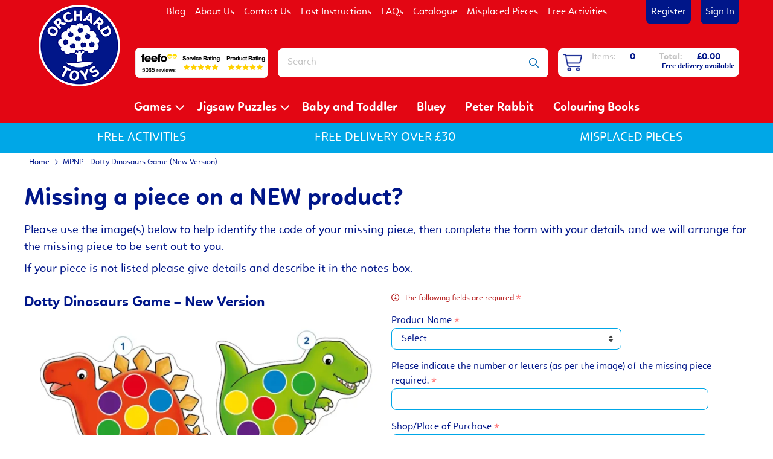

--- FILE ---
content_type: text/html; charset=utf-8
request_url: https://www.orchardtoys.com/index/mpnp_743.htm
body_size: 16037
content:


<!DOCTYPE html>
<html id="htmlElement" lang="en">
<head><title>
	MPNP - Dotty Dinosaurs Game  (New Version)
</title><!--Google Consent Mode--><script>
window.dataLayer = window.dataLayer || [];
function gtag() { dataLayer.push(arguments); }
gtag("consent", "default", 
{        ad_storage: "denied", 
        ad_user_data: "denied", 
        ad_personalization: "denied", 
        analytics_storage: "denied", 
        functionality_storage: "denied", 
        personalization_storage: "denied", 
        security_storage: "granted", 
        wait_for_update: 2000,
    });
gtag('js', new Date());

</script><!--Start cookieyes banner--><script src="https://cdn-cookieyes.com/client_data/758224b18603a68bdef81d82/script.js"></script><!--Google Tag Manager--><script>(function(w,d,s,l,i){w[l]=w[l]||[];w[l].push({'gtm.start':new Date().getTime(),event:'gtm.js'});var f=d.getElementsByTagName(s)[0],j=d.createElement(s),dl=l!='dataLayer'?'&l='+l:'';j.async=true;j.src='//www.googletagmanager.com/gtm.js?id='+i+dl;f.parentNode.insertBefore(j,f);})(window,document,'script','dataLayer','GTM-PFSRZGR');</script><!--End Google Tag Manager --><script type="application/ld+json">{"@context" : "https://schema.org","@type" : "Organization","url" : "https://www.orchardtoys.com","name" : "Orchard Toys","contactPoint" : [{"@type" : "ContactPoint","telephone" : "+44 1953 859520","contactType" : "customer service"},{"@type" : "ContactPoint","telephone" : "+44 1953 859520","contactType" : "sales"}]}</script><link rel="shortcut icon" type="image/x-icon" href="https://www.orchardtoys.com/orchardtoys/4128769/i/sys/favicon.png?_t=2311299653" />
<!-- Share_This -->
<script src="https://kit.fontawesome.com/651628678d.js" crossorigin="anonymous"></script>

<!-- MC POPUP is broken
<script type="text/javascript" src="//downloads.mailchimp.com/js/signup-forms/popup/embed.js" data-dojo-config="usePlainJson: true, isDebug: false"></script>
<script type="text/javascript">
require(["mojo/signup-forms/Loader"], function(L) { L.start({"baseUrl":"mc.us2.list-manage.com","uuid":"8aa4e8d498dae67aa1595e128","lid":"f800d4fff6"}) })
</script>
  END MC POPUP -->




<!-- Postcode anywhere -->
<script>(function(n,t,i,r){var u,f;n[i]=n[i]||{},n[i].initial={accountCode:"ORCHA11123",host:"ORCHA11123.pcapredict.com"},n[i].on=n[i].on||function(){(n[i].onq=n[i].onq||[]).push(arguments)},u=t.createElement("script"),u.async=!0,u.src=r,f=t.getElementsByTagName("script")[0],f.parentNode.insertBefore(u,f)})(window,document,"pca","//ORCHA11123.pcapredict.com/js/sensor.js")</script>
<!-- end postcode anywhere -->


<!-- Global site tag (gtag.js) - Google Ads: 980647541 --> <script async src="https://www.googletagmanager.com/gtag/js?id=AW-980647541"></script> <script> window.dataLayer = window.dataLayer || []; function gtag(){dataLayer.push(arguments);} gtag('js', new Date()); gtag('config', 'AW-980647541'); </script>

<script type="text/javascript">
    (function(c,l,a,r,i,t,y){
        c[a]=c[a]||function(){(c[a].q=c[a].q||[]).push(arguments)};
        t=l.createElement(r);t.async=1;t.src="https://www.clarity.ms/tag/"+i;
        y=l.getElementsByTagName(r)[0];y.parentNode.insertBefore(t,y);
    })(window, document, "clarity", "script", "rda1cuxcy8");
</script>
<link rel="canonical" href="https://www.orchardtoys.com/index/mpnp-dotty-dinosaurs-game-new-version_743.htm" /><meta http-equiv="Content-type" content="text/html;charset=UTF-8" /><meta name="google-site-verification" content="vVUSMNnhgkfroCPHcP8JUB5m9NIHMIbhzVfMG08--5Q" /><meta name="apple-mobile-web-app-capable" content="yes" /><meta name="apple-mobile-web-app-status-bar-style" content="black" /><meta property="og:site_name" content="Orchard Toys" /><meta name="viewport" content="width=device-width, initial-scale=1, maximum-scale=1" /><meta name="description" content="MPNP - Dotty Dinosaurs Game  (New Version)" /><meta property="og:url" content="https://www.orchardtoys.com/index/mpnp-dotty-dinosaurs-game-new-version_743.htm" /><meta property="og:type" content="website" /><meta name="robots" content="noindex,nofollow,noarchive" /><link type="text/css" rel="stylesheet" href="/bundle.css?pn=bundle&amp;index=1&amp;tag=2612152633D&amp;sid=4128769" /><script src="/js/jquery/t_2611612352/jquery-3.6.3.min.js"></script><script src="/js/jquery/t_2611612352/jquery-migrate-3.4.0.min.js"></script><script src="/js/jquery/t_2611612352/jquery-ui-1.13.2.min.js"></script><script src="/js/primarybundle.js?_t=22611732918D&amp;sid=4128769"></script><script src="/js/jquery/filter_search/t_2611612352/jfilter_menu_builder_type_4.js"></script><script src="/js/jquery/ajaxfileupload/t_2611612352/ajaxfileupload.js"></script><!--Global site tag(gtag.js) - Google Analytics GA4--><script async="async" src="https://www.googletagmanager.com/gtag/js?id=G-Y93YX2RL26"></script><script>
window.dataLayer = window.dataLayer || [];
function gtag() { dataLayer.push(arguments); }
gtag('js', new Date());

gtag('config', 'G-Y93YX2RL26');

</script></head>
<body id="body" class="nonmem vatex isnonmob" itemscope="" itemtype="https://schema.org/WebPage">
    <!--Google Tag Manager NoScript--><noscript><iframe src="//www.googletagmanager.com/ns.html?id=GTM-PFSRZGR" height="0" width="0" style="display:none;visibility:hidden"></iframe></noscript><!--End Google Tag Manager NoScript--><div id="cont">
	<div id="site" class="index customMissing">
		<!--Top panel 1--><div id="pt">
			<div class="ext">
				<div class="pbnr ps" id="p50069504">
					<div class="bnr" id="b17598">
						<a href="https://www.orchardtoys.com/" class="img"><picture class="bnr"><source width="152" height="152" srcset="https://www.orchardtoys.com/orchardtoys/i/bnr/ot_2019_logo.png?_t=262515151"></source><img src="https://www.orchardtoys.com/orchardtoys/i/bnr/ot_2019_logo.png?_t=262515151&amp;w=152&amp;h=152&amp;format=jpeg" width="152" height="152" type="image/jpeg" alt="Orchard Toys"></img></picture></a>
					</div>
				</div><div class="info" id="p50069505">
					<ul><li class="lnk blog"><a href="https://www.orchardtoys.com/blog.aspx?pn=blog" title="Blog" class="lnk">Blog</a></li><li class="pipe">|</li><li><a href="https://www.orchardtoys.com/index/about-us_30.htm" title="The story of Orchard Toys, a leading British educational games and jigsaws manufacturer." class="lnk">About Us</a></li><li class="pipe">|</li><li><a href="https://www.orchardtoys.com/index/contact-us_88.htm" title="Homepage – Contact Us" class="lnk">Contact Us</a></li><li class="pipe">|</li><li><a href="https://www.orchardtoys.com/index/lost-game-instructions_61.htm" title="Lost Game Instructions" class="lnk">Lost Instructions</a></li><li class="pipe">|</li><li><a href="https://www.orchardtoys.com/index/faqs_38.htm" title="FAQs" class="lnk">FAQs</a></li><li class="pipe">|</li><li><a href="https://www.orchardtoys.com/index/catalogue-requests_32.htm" title="Catalogue Orchard Toys" class="lnk">Catalogue</a></li><li class="pipe">|</li><li><a href="https://www.orchardtoys.com/index/misplaced-pieces_343.htm" title="Misplaced Pieces" class="lnk">Misplaced Pieces</a></li><li class="pipe">|</li><li><a href="https://www.orchardtoys.com/dept/things-to-do_d0127.htm" title="A range of free, printable worksheets and activities from Orchard Toys." class="lnk">Free Activities</a></li></ul>
				</div><div class="info" id="p50069506">
					<ul><li class="lnk reg"><a href="/register.aspx" title="User Sign in &amp; Registration" class="lnk">Register</a></li><li class="pipe">|</li><li class="lnk sin"><a href="/signin.aspx" title="Sign in" class="lnk">Sign In</a></li></ul>
				</div><div class="bskt hvrtrgr" id="p50069507">
					<div id="mybskt">
						<a href="https://www.orchardtoys.com/basket.aspx?pn=go-to-checkout" class="bsktitems"><p id="bsktitems">0<span style="float: left;">Items: </span></p></a><a href="https://www.orchardtoys.com/basket.aspx?pn=go-to-checkout" class="bsktvalue"><p id="bsktvalue" class="value">£0.00<span style="float: left;">Total: </span></p></a><img title="View the contents of your secure shopping basket" class="btn" width="70" height="63" src="https://www.orchardtoys.com/orchardtoys/4128769/i/btn/viewbskt.png?_t=2311123818" alt="View the contents of your secure shopping basket" /><h4>Free delivery available</h4>
					</div>
				</div><div class="search" id="p50069508">
					<!--start search form--><form method="get" action="https://www.orchardtoys.com/shop/search.htm"><input name="kw" id="searchbox" size="24" placeholder="Search" class="inputtext" /><input type="hidden" name="st" value="k" /><input type="submit" title="" id="search" class="submit" name="search" value="" onclick="var that=this;window.setTimeout(function (){that.disabled=true; window.setTimeout(function() {that.disabled=false;},500);},0);return true;" /></form><!--end search form-->
				</div><div class="art" id="a128843776">
	<div class="artp">
		<div class="searchtoggle">

<button onclick="mdrToggleSearch()"><i class="fa-solid fa-magnifying-glass"></i></button></button>
</div>


<script>
function mdrToggleSearch() {
   var element = document.getElementById("p50069508");
   element.classList.toggle("toggleSearch");
}
</script>
	</div>
</div><div class="icon srch">
					<a href="../#" class="btn" id="btnsearch" title="Click to search"><img title="Click to search" class="btn" width="64" height="64" src="https://www.orchardtoys.com/orchardtoys/4128769/i/mob/view.png?_t=2311123323" alt="Click to search" /></a>
				</div><div class="art" id="a62062592">
	<div class="artp">
		<a href="https://www.feefo.com/reviews/orchard-toys" target="_blank" rel="noopener"><img title="See what our customers say about us" src="https://api.feefo.com/api/logo?merchantidentifier=orchard-toys&amp;since=all" alt="Feefo logo" border="0" /></a>
	</div>
</div><div class="home-hamburger">
	<button class="c-hamburger c-hamburger--htx visible-xs"><span>Toggle menu</span></button>
</div><div class="nav-wrapper">
	<ul class="nav"><li class="mega-menu-classic l1"><a href="https://www.orchardtoys.com/dept/orchard-toys-learning-educational-games_d012.htm" title="A collection of fun educational games for children from Orchard Toys.">Games</a><div class="menu-grid menu-grid-lined">
		<div class="menu-row">
			<ul class="l2"><li class="first-menu-item l2"><div class="deptlink std">
				<a href="https://www.orchardtoys.com/dept/number-counting-games_d0119.htm" class="img" title="Our number games are great to help both younger and older children develop their maths skills."><picture class="main"><source width="677" height="561" srcset="https://www.orchardtoys.com/orchardtoys/4128769/i/prli/1_number_and_counting.webp?_t=2311812536"></source><img src="https://www.orchardtoys.com/orchardtoys/4128769/i/prli/1_number_and_counting.webp?_t=2311812536&amp;w=677&amp;h=561&amp;format=jpeg" width="677" height="561" type="image/jpeg" loading="lazy" alt="Our number games are great to help both younger and older children develop their maths skills." title="Our number games are great to help both younger and older children develop their maths skills." fetchpriority="low"></img></picture></a><a href="https://www.orchardtoys.com/dept/number-counting-games_d0119.htm" class="txt" title="Our number games are great to help both younger and older children develop their maths skills.">Number & Counting Games</a>
			</div></li><li class="l2"><div class="deptlink std">
				<a href="https://www.orchardtoys.com/dept/orchard-toys-mini-travel-games_d0116.htm" class="img" title="A collection of fun mini games, perfect as kids stocking fillers or travel games."><img class="main" src="https://www.orchardtoys.com/orchardtoys/4128769/i/prli/1_mini_games.webp?_t=231211324" width="677" height="561" loading="lazy" alt="A collection of fun mini games, perfect as kids stocking fillers or travel games." title="A collection of fun mini games, perfect as kids stocking fillers or travel games." fetchpriority="low"></img></a><a href="https://www.orchardtoys.com/dept/orchard-toys-mini-travel-games_d0116.htm" class="txt" title="A collection of fun mini games, perfect as kids stocking fillers or travel games.">Mini Games</a>
			</div></li><li class="l2"><div class="deptlink std">
				<a href="https://www.orchardtoys.com/dept/first-games-age-18-months_d0117.htm" class="img" title="These fun first games are a great way to introduce gameplay to children from as young as 18 months."><img class="main" src="https://www.orchardtoys.com/orchardtoys/4128769/i/prli/1_first_games.webp?_t=2312113118" width="677" height="561" loading="lazy" alt="These fun first games are a great way to introduce gameplay to children from as young as 18 months." title="These fun first games are a great way to introduce gameplay to children from as young as 18 months." fetchpriority="low"></img></a><a href="https://www.orchardtoys.com/dept/first-games-age-18-months_d0117.htm" class="txt" title="These fun first games are a great way to introduce gameplay to children from as young as 18 months.">First Games - Age 18 Months+</a>
			</div></li><li class="l2"><div class="deptlink std">
				<a href="https://www.orchardtoys.com/dept/shape-colour-games_d0118.htm" class="img" title="Our shape and colour games will get little ones confident about learning their shapes and colours."><img class="main" src="https://www.orchardtoys.com/orchardtoys/4128769/i/prli/1_shape_and_colour.webp?_t=2312113543" width="677" height="561" loading="lazy" alt="Our shape and colour games will get little ones confident about learning their shapes and colours." title="Our shape and colour games will get little ones confident about learning their shapes and colours." fetchpriority="low"></img></a><a href="https://www.orchardtoys.com/dept/shape-colour-games_d0118.htm" class="txt" title="Our shape and colour games will get little ones confident about learning their shapes and colours.">Shape and Colour Games</a>
			</div></li><li class="l2"><div class="deptlink std">
				<a href="https://www.orchardtoys.com/dept/matching-memory-games_d0120.htm" class="img" title="A fun range of educational matching and memory games for children from ages 2 to adult."><img class="main" src="https://www.orchardtoys.com/orchardtoys/4128769/i/prli/1_matching_and_memory.webp?_t=231211389" width="677" height="561" loading="lazy" alt="A fun range of educational matching and memory games for children from ages 2 to adult." title="A fun range of educational matching and memory games for children from ages 2 to adult." fetchpriority="low"></img></a><a href="https://www.orchardtoys.com/dept/matching-memory-games_d0120.htm" class="txt" title="A fun range of educational matching and memory games for children from ages 2 to adult.">Matching & Memory Games</a>
			</div></li><li class="l2"><div class="deptlink std">
				<a href="https://www.orchardtoys.com/dept/language-literacy-games_d0121.htm" class="img" title="These fun literacy games offer a great way to get children learning their spelling and ABC&#39;s."><img class="main" src="https://www.orchardtoys.com/orchardtoys/4128769/i/prli/1_language_and_literacy.webp?_t=2312113835" width="677" height="561" loading="lazy" alt="These fun literacy games offer a great way to get children learning their spelling and ABC&#39;s." title="These fun literacy games offer a great way to get children learning their spelling and ABC&#39;s." fetchpriority="low"></img></a><a href="https://www.orchardtoys.com/dept/language-literacy-games_d0121.htm" class="txt" title="These fun literacy games offer a great way to get children learning their spelling and ABC&#39;s.">Language and Literacy Games</a>
			</div></li><li class="l2"><div class="deptlink std">
				<a href="https://www.orchardtoys.com/dept/board-games_d0122.htm" class="img" title="Fun and simple family board games for children from just 3 years old."><img class="main" src="https://www.orchardtoys.com/orchardtoys/4128769/i/prli/1_board_games.webp?_t=2312113853" width="677" height="561" loading="lazy" alt="Fun and simple family board games for children from just 3 years old." title="Fun and simple family board games for children from just 3 years old." fetchpriority="low"></img></a><a href="https://www.orchardtoys.com/dept/board-games_d0122.htm" class="txt" title="Fun and simple family board games for children from just 3 years old.">Board Games</a>
			</div></li><li class="l2"><div class="deptlink std">
				<a href="https://www.orchardtoys.com/dept/family-games_d0123.htm" class="img" title="Fantastic family games, which are perfect for laughs and learning combined!"><img class="main" src="https://www.orchardtoys.com/orchardtoys/4128769/i/prli/1_family_games.webp?_t=2312113916" width="677" height="561" loading="lazy" alt="Fantastic family games, which are perfect for laughs and learning combined!" title="Fantastic family games, which are perfect for laughs and learning combined!" fetchpriority="low"></img></a><a href="https://www.orchardtoys.com/dept/family-games_d0123.htm" class="txt" title="Fantastic family games, which are perfect for laughs and learning combined!">Family Games</a>
			</div></li></ul>
		</div>
	</div></li><li class="mega-menu-classic l1"><a href="https://www.orchardtoys.com/dept/jigsaw-puzzles-for-kids-25-150-pieces_d013.htm" title="A collection of educational jigsaw puzzles for children from 2 - 150 pieces.">Jigsaw Puzzles</a><div class="menu-grid menu-grid-lined">
		<div class="menu-row">
			<ul class="l2"><li class="first-menu-item l2"><div class="deptlink std">
				<a href="https://www.orchardtoys.com/dept/first-jigsaw-puzzles_d0110.htm" class="img" title="A collection of two and three piece themed first jigsaws in one box. Suitable from age 18 months."><img class="main" src="https://www.orchardtoys.com/orchardtoys/4128769/i/prli/1_first_jigsaw.webp?_t=2312114951" width="677" height="561" loading="lazy" alt="A collection of two and three piece themed first jigsaws in one box. Suitable from age 18 months." title="A collection of two and three piece themed first jigsaws in one box. Suitable from age 18 months." fetchpriority="low"></img></a><a href="https://www.orchardtoys.com/dept/first-jigsaw-puzzles_d0110.htm" class="txt" title="A collection of two and three piece themed first jigsaws in one box. Suitable from age 18 months.">First Jigsaw Puzzles</a>
			</div></li><li class="l2"><div class="deptlink std">
				<a href="https://www.orchardtoys.com/dept/jigsaw-puzzles-for-children-12-25-pieces_d0124.htm" class="img" title="Educational jigsaw puzzles for little hands, with 12 - 25 chunky pieces."><img class="main" src="https://www.orchardtoys.com/orchardtoys/4128769/i/prli/1_12-25_pieces.webp?_t=23121152" width="677" height="561" loading="lazy" alt="Educational jigsaw puzzles for little hands, with 12 - 25 chunky pieces." title="Educational jigsaw puzzles for little hands, with 12 - 25 chunky pieces." fetchpriority="low"></img></a><a href="https://www.orchardtoys.com/dept/jigsaw-puzzles-for-children-12-25-pieces_d0124.htm" class="txt" title="Educational jigsaw puzzles for little hands, with 12 - 25 chunky pieces.">Jigsaw Puzzles 12 - 25 pieces</a>
			</div></li><li class="l2"><div class="deptlink std">
				<a href="https://www.orchardtoys.com/dept/jigsaw-puzzles-for-children-25-50-pieces_d0113.htm" class="img" title="A collection of beautifully illustrated children&#39;s floor jigsaws from 25 up to 50 pieces."><img class="main" src="https://www.orchardtoys.com/orchardtoys/4128769/i/prli/1_25-50_pieces.webp?_t=231211542" width="677" height="561" loading="lazy" alt="A collection of beautifully illustrated children&#39;s floor jigsaws from 25 up to 50 pieces." title="A collection of beautifully illustrated children&#39;s floor jigsaws from 25 up to 50 pieces." fetchpriority="low"></img></a><a href="https://www.orchardtoys.com/dept/jigsaw-puzzles-for-children-25-50-pieces_d0113.htm" class="txt" title="A collection of beautifully illustrated children&#39;s floor jigsaws from 25 up to 50 pieces.">Jigsaw Puzzles 25 - 50 pieces</a>
			</div></li><li class="l2"><div class="deptlink std">
				<a href="https://www.orchardtoys.com/dept/jigsaw-puzzles-50-150-pieces_d0125.htm" class="img" title="Challenging educational jigsaws for both children and adults from 50 to 100 pieces."><img class="main" src="https://www.orchardtoys.com/orchardtoys/4128769/i/prli/1_50-150_pieces.webp?_t=2312115118" width="677" height="561" loading="lazy" alt="Challenging educational jigsaws for both children and adults from 50 to 100 pieces." title="Challenging educational jigsaws for both children and adults from 50 to 100 pieces." fetchpriority="low"></img></a><a href="https://www.orchardtoys.com/dept/jigsaw-puzzles-50-150-pieces_d0125.htm" class="txt" title="Challenging educational jigsaws for both children and adults from 50 to 100 pieces.">Jigsaw Puzzles 50 - 150 pieces</a>
			</div></li><li class="l2"><div class="deptlink std">
				<a href="https://www.orchardtoys.com/dept/activity-jigsaw-puzzles_d018.htm" class="img" title="Activity jigsaws help to teach numbers, letters, opposites and colours, plus much more!"><img class="main" src="https://www.orchardtoys.com/orchardtoys/4128769/i/prli/1_activity_jigsaw.webp?_t=2312115143" width="677" height="561" loading="lazy" alt="Activity jigsaws help to teach numbers, letters, opposites and colours, plus much more!" title="Activity jigsaws help to teach numbers, letters, opposites and colours, plus much more!" fetchpriority="low"></img></a><a href="https://www.orchardtoys.com/dept/activity-jigsaw-puzzles_d018.htm" class="txt" title="Activity jigsaws help to teach numbers, letters, opposites and colours, plus much more!">Activity Jigsaw Puzzles</a>
			</div></li><li class="l2"><div class="deptlink std">
				<a href="https://www.orchardtoys.com/dept/jigsaw-puzzles-for-1-2-year-olds_d01200.htm" class="img" title="First jigsaws which include chunky, wipe-clean pieces...perfect for little hands!"><img class="main" src="https://www.orchardtoys.com/orchardtoys/4128769/i/prli/1_1-2_year_olds.webp?_t=2312115226" width="677" height="561" loading="lazy" alt="First jigsaws which include chunky, wipe-clean pieces...perfect for little hands!" title="First jigsaws which include chunky, wipe-clean pieces...perfect for little hands!" fetchpriority="low"></img></a><a href="https://www.orchardtoys.com/dept/jigsaw-puzzles-for-1-2-year-olds_d01200.htm" class="txt" title="First jigsaws which include chunky, wipe-clean pieces...perfect for little hands!">Jigsaw Puzzles for 1-2 Year Olds</a>
			</div></li><li class="l2"><div class="deptlink std">
				<a href="https://www.orchardtoys.com/dept/jigsaw-puzzles-for-3-5-year-olds_d01201.htm" class="img" title="Fun and colourful jigsaws for 3-5 years, covering a wide range of topics from dinosaurs to unicorns"><img class="main" src="https://www.orchardtoys.com/orchardtoys/4128769/i/prli/1_2-5_year_olds.webp?_t=2312115249" width="677" height="561" loading="lazy" alt="Fun and colourful jigsaws for 3-5 years, covering a wide range of topics from dinosaurs to unicorns" title="Fun and colourful jigsaws for 3-5 years, covering a wide range of topics from dinosaurs to unicorns" fetchpriority="low"></img></a><a href="https://www.orchardtoys.com/dept/jigsaw-puzzles-for-3-5-year-olds_d01201.htm" class="txt" title="Fun and colourful jigsaws for 3-5 years, covering a wide range of topics from dinosaurs to unicorns">Jigsaw Puzzles for 3-5 Year Olds</a>
			</div></li><li class="l2"><div class="deptlink std">
				<a href="https://www.orchardtoys.com/dept/jigsaw-puzzles-for-5-over_d01202.htm" class="img" title="These challenging jigsaws range from 50-150 pieces, perfect for young puzzle fans!"><img class="main" src="https://www.orchardtoys.com/orchardtoys/4128769/i/prli/1_5_and_over.webp?_t=231211531" width="677" height="561" loading="lazy" alt="These challenging jigsaws range from 50-150 pieces, perfect for young puzzle fans!" title="These challenging jigsaws range from 50-150 pieces, perfect for young puzzle fans!" fetchpriority="low"></img></a><a href="https://www.orchardtoys.com/dept/jigsaw-puzzles-for-5-over_d01202.htm" class="txt" title="These challenging jigsaws range from 50-150 pieces, perfect for young puzzle fans!">Jigsaw Puzzles for 5 and Over</a>
			</div></li></ul>
		</div>
	</div></li><li class="l1"><a href="https://www.orchardtoys.com/dept/baby-toddler_d01380.htm" title="Baby and Toddler">Baby and Toddler</a></li><li class="l1"><a href="https://www.orchardtoys.com/dept/bluey_d01381.htm" title="Bluey">Bluey</a></li><li class="l1"><a href="https://www.orchardtoys.com/dept/peter-rabbit-games-jigsaw-puzzles_d01377.htm" title="Peter Rabbit">Peter Rabbit</a></li><li class="l1"><a href="https://www.orchardtoys.com/dept/childrens-colouring-books_d014.htm" title="Our colouring books include fun stickers and designs to keep your little ones entertained.">Colouring Books</a></li></ul>
</div>
			</div>
		</div><div id="pc">
			<div class="art [&quot;&quot;]" id="a128548864">
	<div class="artp">
		<div class="swiffy-slider slider-cta slider-nav-autoplay" data-slider-nav-autoplay-interval="5000">
<ul class="slider-container">
<li>
<h4><a href="https://www.orchardtoys.com/dept/things-to-do_d0127.htm">FREE ACTIVITIES</a></h4>
</li>
<li>
<h4>FREE DELIVERY OVER £30 </h4>
</li>
<li>
<div class="slidecont">
<h4><a href="https://www.orchardtoys.com/index/misplaced-pieces_343.htm">MISPLACED PIECES</a></h4>
</div>
</li>
</ul>
</div>
	</div>
</div><div class="bdcb">
				<ul class="crumb" itemscope="" itemtype="https://schema.org/BreadcrumbList"><li><a href="https://www.orchardtoys.com/" title="Learning made fun">Home</a></li><li itemprop="itemListElement" itemscope itemtype="https://schema.org/ListItem"><h1 itemprop="item" title="MPNP - Dotty Dinosaurs Game  (New Version)"><span itemprop="name">MPNP - Dotty Dinosaurs Game  (New Version)</span></h1><meta itemprop="position" content="1"></meta></li></ul>
			</div>
		</div><!--Middle panel--><div id="pmid" class="page_index">
			<div class="pmfull" id="fs">

			</div><!--Main panel--><div class="pmfull" id="pm">
				<div id="prom-1484685310" class="pmind">
					<div class="art fullWidth" id="a129695777">
						<h2>Missing a piece on a NEW product?</h2><div class="artp">
							<p>Please use the image(s) below to help identify the code of your missing piece, then complete the form with your details and we will arrange for the missing piece to be sent out to you.</p>
<p>If your piece is not listed please give details and describe it in the notes box.</p>
						</div>
					</div><div class="art halfWidth" id="a130514945">
						<div class="artp">
							<h3>Dotty Dinosaurs Game – New Version </h3>
<p><img src="https://www.orchardtoys.com/otl/i/pmi/new_dotty_dinosaurs_mp1_2000px.webp?_t=23111754&w=636&h=636" alt="ABC" width="500" height="333" /></p>
<p><img src="https://www.orchardtoys.com/otl/i/pli/new_dotty_dinosaurs_mp2_2000px.webp?_t=2311175422&w=626&h=626" alt="ABC" width="500" height="333" /></p>
						</div>
					</div><div class="form">
						<a name="formbook"></a><h3 class="header" title="__My new product has a piece missing">__My new product has a piece missing</h3><form ID="f4751360" method="post" action="https://www.orchardtoys.com/index/mpnp-dotty-dinosaurs-game-new-version_743.htm#formbook"><input type="hidden" name="formid" value="4751360" /><ul><li class="info req">The following fields are required <img width="10" height="10" src="https://www.orchardtoys.com/orchardtoys/4128769/i/sys/required.png?_t=262515322" alt="Required" /></li><li class="f15564800 dropdlst"><label for="15564800">Product Name <img width="10" height="10" src="https://www.orchardtoys.com/orchardtoys/4128769/i/sys/required.png?_t=262515322" alt="Required" /></label><select class="inputtext" name="15564800" id="15564800"><option value="8749057">Select</option><option value="8749058">ABC Flashcards</option><option value="8749056">Alphabet Flashcards</option><option value="8749059">Alphabet Lotto Game</option><option value="8749060">Animal Match Game</option><option value="8781857">Animal Misfits Game</option><option value="8749061">Animal Shapes Game</option><option value="8781858">Astronauts and Crosses Game</option><option value="8781859">Bug Hunters Game</option><option value="8749062">Build a Beetle Mini Game</option><option value="8781860">Build a Gingerbread Game</option><option value="8781861">Build a Sandcastle Game</option><option value="8781862">Build a Snowman Game</option><option value="8749063">Bus Stop Board Game</option><option value="8880164">Buzz Words</option><option value="8749065">Can You Guess Game</option><option value="8749066">Catch and Count Game</option><option value="8749067">Cheeky Monkeys Game</option><option value="8781834">Christmas Counting Game</option><option value="8749068">Christmas Eve Box Game</option><option value="8781835">Christmas Eve Box (2023)</option><option value="8781836">Christmas Quackers Game</option><option value="8781837">Counting Caterpillars Game</option><option value="8749070">Counting Cones Game</option><option value="8781838">Counting  Dominoes Games</option><option value="8781839">Counting Fish Game</option><option value="8749071">Counting Mountain Game</option><option value="8781840">Crabby Crabs Game</option><option value="8749072">Crazy Chefs Game</option><option value="8749073">Crocodile Snap Mini Game</option><option value="8781841">Dino Snap Game</option><option value="8781842">Dinosaurs 3 in 1 Game</option><option value="8781843">Dinosaur Dig Game</option><option value="8749074">Dinosaur Dominoes Mini Game</option><option value="8781824">Dinosaur Heads and Tails Game</option><option value="8749075">Dinosaur Lotto Game</option><option value="8749076">Dinosaur Race Board Game</option><option value="8749077">Dino-Snore-Us Game</option><option value="8749078">Dirty Dinos Game</option><option value="8749079">Dizzy Donkey Game</option><option value="8880165">Doggy Doggy Woof Woof!</option><option value="8749080">Dotty Dinosaurs Game</option><option value="8781825">Dragon Snap Game</option><option value="8749081">Dress Up Nelly Game</option><option value="8749082">Egg Surprise Game</option><option value="8781863">Elf Lotto Game</option><option value="8749083">Fairy Snakes & Ladders and Ludo Board Game</option><option value="8749084">Farmyard Dominoes Game</option><option value="8781864">Farmyard Families Game</option><option value="8749085">Farmyard Heads and Tails Game</option><option value="8781865">Fill Your Stockings Game</option><option value="8781866">First Animals Game</option><option value="8781867">First Numbers Game</option><option value="8749086">First Sounds Lotto Game</option><option value="8749087">First Times Tables Game</option><option value="8749088">First Words Lotto Game</option><option value="8781868">Five Little Ducks Game</option><option value="8749089">Flashcards Game</option><option value="8749091">Football Game</option><option value="8880163">Fun Food Bingo</option><option value="8781844">Funny Flamingos Game</option><option value="8749093">Games Compendium</option><option value="8749094">Giraffes in Scarves Game</option><option value="8749095">Goose on the Loose Game</option><option value="8749096">Greedy Gorilla Game</option><option value="8781845">Hatch and Match Game</option><option value="8781846">Holiday Bingo Game</option><option value="8781847">Hungry Little Penguins Game</option><option value="8781848">Ice Cream Pairs Game</option><option value="8749097">Insey Winsey Spider Game</option><option value="8781849">Jungle 3 in a box Game</option><option value="8749098">Jumble Jungle Game</option><option value="8749099">Jungle Dominoes Game</option><option value="8749100">Jungle Heads & Tails Game</option><option value="8749101">Jungle Snakes & Ladders Mini Game</option><option value="8749102">Knights and Dragons Game</option><option value="8781826">Knock Knock Who's There Game</option><option value="8749103">Landmark Lotto Mini Game</option><option value="8749104">Let's Go Lotto Game</option><option value="8749105">Little Bug Bingo Mini Game</option><option value="8781827">Little Bug Hotel Game</option><option value="8749106">Little Bus Lotto Mini Game</option><option value="8781828">Little Penguin Lotto Game</option><option value="8749107">Llamas in Pyjamas Mini Game</option><option value="8749108">Loopy Llamas Game</option><option value="8749109">Lunch Box Game</option><option value="8749110">Magic Maths Game</option><option value="8781870">Magic Spelling Game</option><option value="8749111">Mammoth Maths Game</option><option value="8781869">Mammoth Pairs Game</option><option value="8749112">Match and Spell Game</option><option value="8749113">Match and Spell Next Steps Game</option><option value="8781871">Minibeast Bingo Game</option><option value="8749114">Money Match CafÈ Game</option><option value="8749115">Money Match CafÈ International Game</option><option value="8749116">Monster Bingo Game</option><option value="8781872">Monster Match Game</option><option value="8781873">Mucky Trucks Game</option><option value="8781874">Mummy and Baby Pairs Game</option><option value="8781850">My First Snakes and Ladders Game</option><option value="8749117">My Holiday Lotto Game</option><option value="8749118">Number Bears Game</option><option value="8781851">Number Dominoes Game</option><option value="8781852">Nutty Numbers Game</option><option value="8749119">Old Macdonald Lotto Game</option><option value="8749120">One Dog Ten Frogs Game</option><option value="8749121">Party, Party, Party Board Game</option><option value="8749122">Pass The Word Game</option><option value="8749123">Penalty Shoot Out Mini Game</option><option value="8749124">Penguin Pairs Mini Game</option><option value="8880160">Peter Rabbit Don't Wake Mr. McGregor!</option><option value="8880161">Peter Rabbit Fish and Count</option><option value="8880148">Peter Rabbit Heads and Tails</option><option value="8880162">Peter Rabbit Veg Patch Lotto</option><option value="8749126">Pigs in Pants Game</option><option value="8749127">Pirate Snakes and Ladders & Ludo Board Game</option><option value="8749128">Pizza, Pizza Game</option><option value="8781829">Polar Pairs Game</option><option value="8749129">Pop to the Shops Board Game</option><option value="8749130">Pop to the Shops International Board Game</option><option value="8749131">Post Box Game</option><option value="8781830">Puddings and Pies Game</option><option value="8749133">Rainbow Unicorns Game</option><option value="8749134">Rainforest Match Game</option><option value="8749135">Red Dog, Blue Dog Game</option><option value="8749137">Rocket Game</option><option value="8781831">Santa Snap Game</option><option value="8781875">Sea Shapes Game</option><option value="8749139">Shape Aliens Game</option><option value="8781876">Shape Shark Game</option><option value="8781877">Shape Snap Game</option><option value="8749140">Shopping List Extras - Clothes</option><option value="8749141">Shopping List Extras - Fruit & Veg</option><option value="8749142">Shopping List Game</option><option value="8749143">Sleepy Sloths Game</option><option value="8749144">Slimy Rhymes Game</option><option value="8749146">Smelly Wellies Game</option><option value="8781878">Snakes and Ladders Game</option><option value="8781879">Snowman Pairs Game</option><option value="8749147">Snowman Snap Game</option><option value="8749148">Sound Detectives Game</option><option value="8749149">Speed Spelling Game</option><option value="8749150">Spotty Dogs Game</option><option value="8749151">Spotty Sausage Dogs Game</option><option value="8749152">Super Shoppers Game</option><option value="8749153">Superhero Lotto Game</option><option value="8749154">Tell the Time Game</option><option value="8749155">The Game of Ladybirds Game</option><option value="8749156">Three Little Pigs Board Game</option><option value="8749157">Times Tables Heroes Game</option><option value="8781853">Tractor Match Game</option><option value="8749158">Tummy Ache Game Game</option><option value="8749159">Two by Two Game</option><option value="8781854">Under the Sea Dominoes Game</option><option value="8781855">Unicorn 3 in a box Game</option><option value="8781856">Unicorn Fun Game</option><option value="8749160">Unicorn Jewels Mini Game</option><option value="8781832">Water Chutes and Ladders Game</option><option value="8749161">What a Performance Board Game</option><option value="8749162">What's the Time, Mr Wolf Game</option><option value="8749163">Where Do I Live Game</option><option value="8749164">Where's My Cupcake Game</option><option value="8749165">Who Rules The Jungle Game</option><option value="8749166">Wiggly Words Game</option><option value="8781833">Woolly Jumpers Game</option></select></li><li class="f7798785 inptext"><label for="7798785">Please indicate the number or letters (as per the image) of the missing piece required. <img width="10" height="10" src="https://www.orchardtoys.com/orchardtoys/4128769/i/sys/required.png?_t=262515322" alt="Required" /></label><input type="text" class="inputtext" name="7798785" id="7798785" size="60" maxlength="60" autocomplete="off" value="" /></li><li class="f7045120 inptext"><label for="7045120">Shop/Place of Purchase <img width="10" height="10" src="https://www.orchardtoys.com/orchardtoys/4128769/i/sys/required.png?_t=262515322" alt="Required" /></label><input type="text" class="inputtext" name="7045120" id="7045120" size="60" maxlength="60" autocomplete="off" value="" /></li><li class="f7077904 imgupl"><label for="7077904-uploader">Proof of Purchase e.g. receipt, email confirmation</label><input autocomplete="off" value="" maxlength="60" class="inputtext" id="7077904" name="7077904" type="hidden" size="60" readonly="true" /><img src="/ihttphandlers/forms_file_upload/AjaxJqueryFileThumbHandler.ashx?action=getthumb&filename=" id="7077904-image" alt="" height="250" style="display:none;visibility:hidden;" /><input type="file" class="inputtext" name="7077904-uploader" id="7077904-uploader" size="60" maxlength="60" autocomplete="off" /><input type="button" value="Upload" onclick="return ajaxFileUpload(this, &#39;7077904-uploader&#39;, &#39;7077904&#39;, &#39;7077904-image&#39;, &#39;7077904&#39;, &#39;btn_form_delete_7077904&#39;, &#39;form_image_loading_7077904&#39;);" /><input type="button" value="delete" id="btn_form_delete_7077904" style="display:none;" onclick="return ajaxFileUploadRemove(this, &#39;7077904-uploader&#39;, &#39;7077904&#39;, &#39;7077904-image&#39;, &#39;7077904&#39;, &#39;form_image_loading_7077904&#39;);" /><div id="form_image_loading_7077904" class="form-image-loading"></div></li><li class="f15663104 inptext"><label for="15663104">Notes</label><input type="text" class="inputtext" name="15663104" id="15663104" size="60" maxlength="60" autocomplete="off" value="" /></li><li class="f6979585 inptext"><label for="6979585">Full Name <img width="10" height="10" src="https://www.orchardtoys.com/orchardtoys/4128769/i/sys/required.png?_t=262515322" alt="Required" /></label><input type="text" class="inputtext" name="6979585" id="6979585" size="60" maxlength="60" autocomplete="off" value="" /></li><li class="f7077891 inptext"><label for="7077891">Address Line 1 <img width="10" height="10" src="https://www.orchardtoys.com/orchardtoys/4128769/i/sys/required.png?_t=262515322" alt="Required" /></label><input type="text" class="inputtext" name="7077891" id="7077891" size="60" maxlength="60" autocomplete="off" value="" /></li><li class="f7077892 inptext"><label for="7077892">Address Line 2</label><input type="text" class="inputtext" name="7077892" id="7077892" size="60" maxlength="60" autocomplete="off" value="" /></li><li class="f7077893 inptext"><label for="7077893">Town/City <img width="10" height="10" src="https://www.orchardtoys.com/orchardtoys/4128769/i/sys/required.png?_t=262515322" alt="Required" /></label><input type="text" class="inputtext" name="7077893" id="7077893" size="60" maxlength="60" autocomplete="off" value="" /></li><li class="f6979589 inptext"><label for="6979589">County <img width="10" height="10" src="https://www.orchardtoys.com/orchardtoys/4128769/i/sys/required.png?_t=262515322" alt="Required" /></label><input type="text" class="inputtext" name="6979589" id="6979589" size="60" maxlength="60" autocomplete="off" value="" /></li><li class="f6979594 inptext"><label for="6979594">Postcode <img width="10" height="10" src="https://www.orchardtoys.com/orchardtoys/4128769/i/sys/required.png?_t=262515322" alt="Required" /></label><input type="text" class="inputtext" name="6979594" id="6979594" size="60" maxlength="60" autocomplete="off" value="" /></li><li class="f6979586 inptext"><label for="6979586">Email Address <img width="10" height="10" src="https://www.orchardtoys.com/orchardtoys/4128769/i/sys/required.png?_t=262515322" alt="Required" /></label><input type="email" class="inputtext" name="6979586" id="6979586" size="60" maxlength="60" autocomplete="off" value="" /></li><li class="help"><input type="checkbox" name="formsubscribe" value="yes"></input>Tick this box if you wish to subscribe to our email list</li><li class="f6979587 inptext"><label for="6979587">Telephone <img width="10" height="10" src="https://www.orchardtoys.com/orchardtoys/4128769/i/sys/required.png?_t=262515322" alt="Required" /></label><input type="text" class="inputtext" name="6979587" id="6979587" size="60" maxlength="60" autocomplete="off" value="" /></li><li><script async="async" defer="defer" type="text/javascript" src="https://www.google.com/recaptcha/api.js"></script><div class="g-recaptcha" data-sitekey="6LfDYCATAAAAAGwPqOto_ygRSHJmTwewDQRlENnJ">

						</div></li><li class="formsubmit"><input type="submit" title="Submit" id="submit" class="submit" name="submit" value="Submit" onclick="var that=this;window.setTimeout(function (){that.disabled=true; window.setTimeout(function() {that.disabled=false;},500);},0);return true;" /></li></ul></form>
					</div>
				</div>
			</div><!--Main panel end-->
		</div><!--Middle Panel end--><!--Footer Panel--><div id="pf">
			<div class="ext">
				<div class="pbnr ps" id="p50069523">
					<div class="bnr thirdWidth" id="b25269">
						<a href="https://www.orchardtoys.com//blog/blog.htm.aspx" class="img"><picture class="bnr"><source media="(min-width: 900px)" width="456" height="323" srcset="https://www.orchardtoys.com/orchardtoys/i/bnr/d_read_blog.webp?_t=23918125755"></source><source media="(max-width: 899px)" width="1384" height="646" srcset="https://www.orchardtoys.com/orchardtoys/i/bnrmob/d_read_blog.webp?_t=23918125755"></source><img src="https://www.orchardtoys.com/orchardtoys/i/bnr/d_read_blog.webp?_t=23918125755&amp;w=456&amp;h=323&amp;format=jpeg" width="456" height="323" type="image/jpeg" alt="Read our Blog" loading="lazy" fetchpriority="low"></img></picture></a>
					</div><div class="bnr thirdWidth" id="b25270">
						<a href="https://www.orchardtoys.com//index/lost-game-instructions_61.htm.aspx" class="img"><picture class="bnr"><source media="(min-width: 900px)" width="912" height="646" srcset="https://www.orchardtoys.com/orchardtoys/i/bnr/d_lost_instructions.webp?_t=23918125826"></source><source media="(max-width: 899px)" width="1384" height="646" srcset="https://www.orchardtoys.com/orchardtoys/i/bnrmob/d_lost_instructions.webp?_t=23918125826"></source><img src="https://www.orchardtoys.com/orchardtoys/i/bnr/d_lost_instructions.webp?_t=23918125826&amp;w=912&amp;h=646&amp;format=jpeg" width="912" height="646" type="image/jpeg" alt="Lost your instructions?" loading="lazy" fetchpriority="low"></img></picture></a>
					</div><div class="bnr thirdWidth" id="b25271">
						<a href="https://www.orchardtoys.com//index/misplaced-pieces_343.htm.aspx" class="img"><picture class="bnr"><source media="(min-width: 900px)" width="912" height="646" srcset="https://www.orchardtoys.com/orchardtoys/i/bnr/d_missing_a_piece.webp?_t=23918125911"></source><source media="(max-width: 899px)" width="1384" height="646" srcset="https://www.orchardtoys.com/orchardtoys/i/bnrmob/d_missing_a_piece.webp?_t=23918125911"></source><img src="https://www.orchardtoys.com/orchardtoys/i/bnr/d_missing_a_piece.webp?_t=23918125911&amp;w=912&amp;h=646&amp;format=jpeg" width="912" height="646" type="image/jpeg" alt="Missing a piece?" loading="lazy" fetchpriority="low"></img></picture></a>
					</div>
				</div>
			</div>
		</div><!--Bottom panel 3--><div id="pb">
			<div class="ext">
				<div class="info" id="p50069515">
					<h3 class="header" title="Products">Products</h3><ul class="accordion"><li class="header ">Products<img class="showplus" width="55" height="62" loading="lazy" fetchpriority="low" src="https://www.orchardtoys.com/orchardtoys/4128769/i/sys/plus.png?_t=2311123657" alt="View more" /><img class="showminus" width="55" height="63" loading="lazy" fetchpriority="low" src="https://www.orchardtoys.com/orchardtoys/4128769/i/sys/minus.png?_t=231112365" alt="View less" /></li><li class="pane"><div class="info" id="p50069515">
						<h3 class="header" title="Products">Products</h3><ul><li><a href="https://www.orchardtoys.com/dept/orchard-toys-learning-educational-games_d012.htm" title="A collection of fun educational games for children from Orchard Toys." class="lnk">Games</a></li><li class="pipe">|</li><li><a href="https://www.orchardtoys.com/dept/jigsaw-puzzles-for-kids-25-150-pieces_d013.htm" title="A collection of educational jigsaw puzzles for children from 2 - 150 pieces." class="lnk">Jigsaw Puzzles</a></li><li class="pipe">|</li><li><a href="https://www.orchardtoys.com/dept/childrens-colouring-books_d014.htm" title="Our colouring books include fun stickers and designs to keep your little ones entertained." class="lnk">Colouring Books</a></li><li class="pipe">|</li><li><a href="https://www.orchardtoys.com/dept/tiberius-books_d016.htm" title="A range of beautifully illustrated children&#39;s picture books, brought to you by Tiberius Publishing." class="lnk">Tiberius Books</a></li></ul>
					</div></li></ul>
				</div><div class="info" id="p50069516">
					<h3 class="header" title="About Us">About Us</h3><ul class="accordion"><li class="header ">About Us<img class="showplus" width="55" height="62" loading="lazy" fetchpriority="low" src="https://www.orchardtoys.com/orchardtoys/4128769/i/sys/plus.png?_t=2311123657" alt="View more" /><img class="showminus" width="55" height="63" loading="lazy" fetchpriority="low" src="https://www.orchardtoys.com/orchardtoys/4128769/i/sys/minus.png?_t=231112365" alt="View less" /></li><li class="pane"><div class="info" id="p50069516">
						<h3 class="header" title="About Us">About Us</h3><ul><li class="lnk blog"><a href="https://www.orchardtoys.com/blog.aspx?pn=blog" title="Blog" class="lnk">Blog</a></li><li class="pipe">|</li><li><a href="https://www.orchardtoys.com/index/about-us_30.htm" title="The story of Orchard Toys, a leading British educational games and jigsaws manufacturer." class="lnk">About Us</a></li><li class="pipe">|</li><li><a href="https://www.orchardtoys.com/index/learning-made-fun!_47.htm" title="Orchard Toys Learning Made Fun" class="lnk">Learning Made Fun!</a></li><li class="pipe">|</li><li><a href="https://www.orchardtoys.com/index/why-orchard-toys_49.htm" title="Why Orchard Toys?" class="lnk">Why Orchard Toys?</a></li><li class="pipe">|</li><li><a href="https://www.orchardtoys.com/index/educational-benefits_48.htm" title="Orchard Toys pride themselves on their ethos of &#39;learning made fun&#39;." class="lnk">Educational Benefits</a></li><li class="pipe">|</li><li><a href="https://www.orchardtoys.com/index/feefo-reviews_777.htm" title="Feefo Reviews" class="lnk">Feefo Reviews</a></li></ul>
					</div></li></ul>
				</div><div class="info" id="p50069517">
					<h3 class="header" title="Contact Us">Contact Us</h3><ul class="accordion"><li class="header ">Contact Us<img class="showplus" width="55" height="62" loading="lazy" fetchpriority="low" src="https://www.orchardtoys.com/orchardtoys/4128769/i/sys/plus.png?_t=2311123657" alt="View more" /><img class="showminus" width="55" height="63" loading="lazy" fetchpriority="low" src="https://www.orchardtoys.com/orchardtoys/4128769/i/sys/minus.png?_t=231112365" alt="View less" /></li><li class="pane"><div class="info" id="p50069517">
						<h3 class="header" title="Contact Us">Contact Us</h3><ul><li><a href="https://www.orchardtoys.com/index/contact-us_88.htm" title="Homepage – Contact Us" class="lnk">Contact Us</a></li><li class="pipe">|</li><li><a href="https://www.orchardtoys.com/index/catalogue-requests_32.htm" title="Catalogue Orchard Toys" class="lnk">Catalogue</a></li><li class="pipe">|</li><li><a href="https://www.orchardtoys.com/index/im-missing-piece_68.htm" title="What to do if you are missing a piece from your Orchard Toys game or jigsaw." class="lnk">I&#39;m Missing a Piece</a></li><li class="pipe">|</li><li><a href="https://www.orchardtoys.com/index/lost-game-instructions_61.htm" title="Lost Game Instructions" class="lnk">Lost Instructions</a></li><li class="pipe">|</li><li><a href="https://www.orchardtoys.com/index/trade-enquiries_79.htm" title="Contact form for all Orchard Toys trade stockists." class="lnk">Trade Enquiries</a></li><li class="pipe">|</li><li><a href="https://www.orchardtoys.com/index/cancellations-returns_104.htm" title="Cancellations &amp; Returns" class="lnk">Cancellations &amp; Returns</a></li><li class="pipe">|</li><li><a href="https://www.orchardtoys.com/index/faqs_38.htm" title="FAQs" class="lnk">FAQs</a></li></ul>
					</div></li></ul>
				</div><div class="info" id="p50069518">
					<h3 class="header" title="Your Account">Your Account</h3><ul class="accordion"><li class="header ">Your Account<img class="showplus" width="55" height="62" loading="lazy" fetchpriority="low" src="https://www.orchardtoys.com/orchardtoys/4128769/i/sys/plus.png?_t=2311123657" alt="View more" /><img class="showminus" width="55" height="63" loading="lazy" fetchpriority="low" src="https://www.orchardtoys.com/orchardtoys/4128769/i/sys/minus.png?_t=231112365" alt="View less" /></li><li class="pane"><div class="info" id="p50069518">
						<h3 class="header" title="Your Account">Your Account</h3><ul><li class="lnk reg"><a href="/register.aspx" title="User Sign in &amp; Registration" class="lnk">Register</a></li><li class="pipe">|</li><li class="lnk sin"><a href="/signin.aspx" title="Sign in" class="lnk">Sign In</a></li><li class="pipe">|</li><li class="lnk ord"><a href="https://www.orchardtoys.com/orderinfo.aspx" title="View the status of an order" class="lnk">My Orders</a></li></ul>
					</div></li></ul>
				</div><div class="art" id="a128548865">
	<div class="artp">
		<p><a href="https://www.feefo.com/reviews/orchard-toys" target="_blank" rel="noopener"><img title="See what our customers say about us" src="https://api.feefo.com/api/logo?merchantidentifier=orchard-toys&amp;since=all" alt="Feefo logo" border="0" /></a></p>


<div class="feefoaward">
		<a href="https://www.feefo.com/search-reviews/search-results?trusted-service-winners=true&amp;q=orchard+toys" class="img" target="_blank" title="Platinum Trusted Service Award 2025"><picture><source media="(min-width: 768px)" width="400" height="125" srcset="https://www.orchardtoys.com/orchardtoys/i/art/platinum_trusted_service_award_2025.png?_t=25659327"><source media="(max-width: 767px)" width="400" height="125" srcset="https://www.orchardtoys.com/orchardtoys/i/artmob/platinum_trusted_service_award_2025.png?_t=25659327"><img src="https://www.orchardtoys.com/orchardtoys/i/art/platinum_trusted_service_award_2025.png?_t=25659327" width="400" height="125" alt="Platinum Trusted Service Award 2025" title="Platinum Trusted Service Award 2025"></picture></a>
	</div>


<div class="fsc">
		<picture><source media="(min-width: 768px)" width="1025" height="641" srcset="https://www.orchardtoys.com/orchardtoys/i/art/fcs_footer_logo.webp"><source media="(max-width: 767px)" width="512" height="320" srcset="https://www.orchardtoys.com/orchardtoys/i/artmob/fcs_footer_logo.webp"><img src="https://www.orchardtoys.com/orchardtoys/i/art/fcs_footer_logo.webp" width="1025" height="641" alt=The mark of responsible forestry - FSC C210138" title="The mark of responsible forestry - FSC C210138"></picture></a>
	</div>


<ul class="inline">
<li><a title="Find us on Facebook" href="http://www.facebook.com/orchardtoysltd" target="_blank" rel="noopener"><i class="fab fa-fw fa-facebook-f">&nbsp;</i></a></li>
<li><a title="Watch us on YouTube" href="https://www.youtube.com/@orchardtoys8798" target="_blank" rel="noopener"><i class="fab fa-fw fa-youtube">&nbsp;</i></a></li>
<li><a title="Follow us on Instagram" href="http://www.instagram.com/orchardtoys" target="_blank" rel="noopener"><i class="fab fa-fw fa-instagram">&nbsp;</i></a></li>
</ul>
	</div>
</div><div class="info" id="p50069520">
					<h3 class="header" title="Policy Information">Policy Information</h3><ul class="accordion"><li class="header ">Policy Information<img class="showplus" width="55" height="62" loading="lazy" fetchpriority="low" src="https://www.orchardtoys.com/orchardtoys/4128769/i/sys/plus.png?_t=2311123657" alt="View more" /><img class="showminus" width="55" height="63" loading="lazy" fetchpriority="low" src="https://www.orchardtoys.com/orchardtoys/4128769/i/sys/minus.png?_t=231112365" alt="View less" /></li><li class="pane"><div class="info" id="p50069520">
						<h3 class="header" title="Policy Information">Policy Information</h3><ul><li><a href="https://www.orchardtoys.com/index/environmental-policy_198.htm" title="About us - Environmental Policy" class="lnk">Environmental Policy</a></li><li class="pipe">|</li><li><a href="https://www.orchardtoys.com/index/cookie-policy_6.htm" title="Cookie Policy" class="lnk">Cookie Policy</a></li><li class="pipe">|</li><li><a href="https://www.orchardtoys.com/index/privacy-policy_64.htm" title="Privacy Policy" class="lnk">Privacy Policy</a></li><li class="pipe">|</li><li><a href="https://www.orchardtoys.com/index/quality-policy_274.htm" title="About Us - Quality Policy" class="lnk">Quality Policy</a></li><li class="pipe">|</li><li><a href="https://www.orchardtoys.com/index/terms-conditions_5.htm" title="Terms &amp; Conditions" class="lnk">Terms and Conditions</a></li><li class="pipe">|</li><li><a href="https://www.orchardtoys.com/index/promotional-terms-conditions_328.htm" title="Promotional Terms and Conditions" class="lnk">Promotional Terms and Conditions</a></li></ul>
					</div></li></ul>
				</div>
			</div>
		</div><!--SignInLevel: NoMember--><div id="hoverbsktadd" class="hoverbsktadd" style="display:none;">

		</div><div id="hoverbsktsampleadd" class="hoverbsktadd" style="display:none;">

		</div>
	</div><div id="pbf">
		<div class="ext">
			<div class="etailcopy">
	<p class="copy">&copy; <span itemprop="copyrightYear">2026</span> <span itemprop="copyrightHolder" itemtype="https://schema.org/Organization"><span itemprop="name">Orchard Toys</span></span></p><p class="etail"><a href="https://www.etailsystems.com" target="_blank" title="Etail Systems ecommerce solutions">Ecommerce solution</a> by <a href="https://www.etailsystems.com" target="_blank" title="www.etailsystems.com">Etail Systems</a></p>
</div><div class="art" id="a128548866">
	<div class="artp">
		<p>Registered in England and Wales No. 1460458 Registered Office: Cawley House, Canal Street, Nottingham, NG1 7HR</p>
	</div>
</div>
		</div>
	</div>
</div><script async="async" src="/js/extrabundle.min.js?_t=22611732919D"></script>
    <!-- pcanywhere -->
<script>
	(function(a, c, b, e) {
		a[b] = a[b] || {};
		a[b].initial = {
			accountCode: "ORCHA11123",
			host: "ORCHA11123.pcapredict.com"
		};
		a[b].on = a[b].on || function() {
			(a[b].onq = a[b].onq || []).push(arguments)
		};
		var d = c.createElement("script");
		d.async = !0;
		d.src = e;
		c = c.getElementsByTagName("script")[0];
		c.parentNode.insertBefore(d, c)
	})(window, document, "pca", "//ORCHA11123.pcapredict.com/js/sensor.js");
</script>
<!-- Share_This -->
<!-- Facebook Pixel Code -->
<script>
!function(f, b, e, v, n, t, s) {
        if (f.fbq) return;
        n = f.fbq = function() {
                n.callMethod ? n.callMethod.apply(n, arguments) : n.queue.push(arguments)
        };
        if (!f._fbq) f._fbq = n;
        n.push = n;
        n.loaded = !0;
        n.version = '2.0';
        n.queue = [];
        t = b.createElement(e);
        t.async = !0;
        t.src = v;
        s = b.getElementsByTagName(e)[0];
        s.parentNode.insertBefore(t, s)
}(window, document, 'script', 'https://connect.facebook.net/en_US/fbevents.js');
fbq('init', '1156821594417824'); // Insert your pixel ID here.
fbq('track', 'PageView');
</script>

<noscript>
<img height="1" width="1" style="display:none" src="https://www.facebook.com/tr?id=1156821594417824&ev=PageView&noscript=1" />
</noscript>
<!-- End Facebook Pixel Code -->

<!-- Google Code for Remarketing Tag -->
<script type="text/javascript">
        /* <![CDATA[ */
        var google_conversion_id = 875078477;
        var google_custom_params = window.google_tag_params;
        var google_remarketing_only = true;
        /* ]]> */
</script>

<script type="text/javascript" src="//www.googleadservices.com/pagead/conversion.js";></script>
<noscript>
<div style="display:inline;">
<img height = "1" width = "1" style = "border-style:none;" alt = "" src = "//googleads.g.doubleclick.net/pagead/viewthroughconversion/875078477/?guid=ON&script=0"/>;
</div>
</noscript>
<!-- End Google Code for Remarketing Tag -->

<!-- Go to www.addthis.com/dashboard to customize your tools --> <script type="text/javascript" src="//s7.addthis.com/js/300/addthis_widget.js#pubid=ra-5cd15f78f5c97ff8"></script>

<script>
(function () {
var buyform = document.getElementById('buy_form');
if (buyform !== null) {
for (const element of document.getElementById('buy_form').querySelectorAll('[name="giftwrap"]')) {
    element.addEventListener('change', function (event) {
      var giftwrapelement = document.getElementById('gwgifttext');
      if (giftwrapelement !== null) {
          giftwrapelement.classList.remove('hidegwgifttext');
          if (element.value == '0') {
              giftwrapelement.classList.add('hidegwgifttext');
          }
      }
    });
}
}
})();
</script>


<script id="mcjs">!function(c,h,i,m,p){m=c.createElement(h),p=c.getElementsByTagName(h)[0],m.async=1,m.src=i,p.parentNode.insertBefore(m,p)}(document,"script","https://chimpstatic.com/mcjs-connected/js/users/8aa4e8d498dae67aa1595e128/0be5cc832993ce93f82ff66cd.js");</script>

</body>
</html>


--- FILE ---
content_type: text/html; charset=utf-8
request_url: https://www.google.com/recaptcha/api2/anchor?ar=1&k=6LfDYCATAAAAAGwPqOto_ygRSHJmTwewDQRlENnJ&co=aHR0cHM6Ly93d3cub3JjaGFyZHRveXMuY29tOjQ0Mw..&hl=en&v=PoyoqOPhxBO7pBk68S4YbpHZ&size=normal&anchor-ms=20000&execute-ms=30000&cb=zch072oi6q0
body_size: 49376
content:
<!DOCTYPE HTML><html dir="ltr" lang="en"><head><meta http-equiv="Content-Type" content="text/html; charset=UTF-8">
<meta http-equiv="X-UA-Compatible" content="IE=edge">
<title>reCAPTCHA</title>
<style type="text/css">
/* cyrillic-ext */
@font-face {
  font-family: 'Roboto';
  font-style: normal;
  font-weight: 400;
  font-stretch: 100%;
  src: url(//fonts.gstatic.com/s/roboto/v48/KFO7CnqEu92Fr1ME7kSn66aGLdTylUAMa3GUBHMdazTgWw.woff2) format('woff2');
  unicode-range: U+0460-052F, U+1C80-1C8A, U+20B4, U+2DE0-2DFF, U+A640-A69F, U+FE2E-FE2F;
}
/* cyrillic */
@font-face {
  font-family: 'Roboto';
  font-style: normal;
  font-weight: 400;
  font-stretch: 100%;
  src: url(//fonts.gstatic.com/s/roboto/v48/KFO7CnqEu92Fr1ME7kSn66aGLdTylUAMa3iUBHMdazTgWw.woff2) format('woff2');
  unicode-range: U+0301, U+0400-045F, U+0490-0491, U+04B0-04B1, U+2116;
}
/* greek-ext */
@font-face {
  font-family: 'Roboto';
  font-style: normal;
  font-weight: 400;
  font-stretch: 100%;
  src: url(//fonts.gstatic.com/s/roboto/v48/KFO7CnqEu92Fr1ME7kSn66aGLdTylUAMa3CUBHMdazTgWw.woff2) format('woff2');
  unicode-range: U+1F00-1FFF;
}
/* greek */
@font-face {
  font-family: 'Roboto';
  font-style: normal;
  font-weight: 400;
  font-stretch: 100%;
  src: url(//fonts.gstatic.com/s/roboto/v48/KFO7CnqEu92Fr1ME7kSn66aGLdTylUAMa3-UBHMdazTgWw.woff2) format('woff2');
  unicode-range: U+0370-0377, U+037A-037F, U+0384-038A, U+038C, U+038E-03A1, U+03A3-03FF;
}
/* math */
@font-face {
  font-family: 'Roboto';
  font-style: normal;
  font-weight: 400;
  font-stretch: 100%;
  src: url(//fonts.gstatic.com/s/roboto/v48/KFO7CnqEu92Fr1ME7kSn66aGLdTylUAMawCUBHMdazTgWw.woff2) format('woff2');
  unicode-range: U+0302-0303, U+0305, U+0307-0308, U+0310, U+0312, U+0315, U+031A, U+0326-0327, U+032C, U+032F-0330, U+0332-0333, U+0338, U+033A, U+0346, U+034D, U+0391-03A1, U+03A3-03A9, U+03B1-03C9, U+03D1, U+03D5-03D6, U+03F0-03F1, U+03F4-03F5, U+2016-2017, U+2034-2038, U+203C, U+2040, U+2043, U+2047, U+2050, U+2057, U+205F, U+2070-2071, U+2074-208E, U+2090-209C, U+20D0-20DC, U+20E1, U+20E5-20EF, U+2100-2112, U+2114-2115, U+2117-2121, U+2123-214F, U+2190, U+2192, U+2194-21AE, U+21B0-21E5, U+21F1-21F2, U+21F4-2211, U+2213-2214, U+2216-22FF, U+2308-230B, U+2310, U+2319, U+231C-2321, U+2336-237A, U+237C, U+2395, U+239B-23B7, U+23D0, U+23DC-23E1, U+2474-2475, U+25AF, U+25B3, U+25B7, U+25BD, U+25C1, U+25CA, U+25CC, U+25FB, U+266D-266F, U+27C0-27FF, U+2900-2AFF, U+2B0E-2B11, U+2B30-2B4C, U+2BFE, U+3030, U+FF5B, U+FF5D, U+1D400-1D7FF, U+1EE00-1EEFF;
}
/* symbols */
@font-face {
  font-family: 'Roboto';
  font-style: normal;
  font-weight: 400;
  font-stretch: 100%;
  src: url(//fonts.gstatic.com/s/roboto/v48/KFO7CnqEu92Fr1ME7kSn66aGLdTylUAMaxKUBHMdazTgWw.woff2) format('woff2');
  unicode-range: U+0001-000C, U+000E-001F, U+007F-009F, U+20DD-20E0, U+20E2-20E4, U+2150-218F, U+2190, U+2192, U+2194-2199, U+21AF, U+21E6-21F0, U+21F3, U+2218-2219, U+2299, U+22C4-22C6, U+2300-243F, U+2440-244A, U+2460-24FF, U+25A0-27BF, U+2800-28FF, U+2921-2922, U+2981, U+29BF, U+29EB, U+2B00-2BFF, U+4DC0-4DFF, U+FFF9-FFFB, U+10140-1018E, U+10190-1019C, U+101A0, U+101D0-101FD, U+102E0-102FB, U+10E60-10E7E, U+1D2C0-1D2D3, U+1D2E0-1D37F, U+1F000-1F0FF, U+1F100-1F1AD, U+1F1E6-1F1FF, U+1F30D-1F30F, U+1F315, U+1F31C, U+1F31E, U+1F320-1F32C, U+1F336, U+1F378, U+1F37D, U+1F382, U+1F393-1F39F, U+1F3A7-1F3A8, U+1F3AC-1F3AF, U+1F3C2, U+1F3C4-1F3C6, U+1F3CA-1F3CE, U+1F3D4-1F3E0, U+1F3ED, U+1F3F1-1F3F3, U+1F3F5-1F3F7, U+1F408, U+1F415, U+1F41F, U+1F426, U+1F43F, U+1F441-1F442, U+1F444, U+1F446-1F449, U+1F44C-1F44E, U+1F453, U+1F46A, U+1F47D, U+1F4A3, U+1F4B0, U+1F4B3, U+1F4B9, U+1F4BB, U+1F4BF, U+1F4C8-1F4CB, U+1F4D6, U+1F4DA, U+1F4DF, U+1F4E3-1F4E6, U+1F4EA-1F4ED, U+1F4F7, U+1F4F9-1F4FB, U+1F4FD-1F4FE, U+1F503, U+1F507-1F50B, U+1F50D, U+1F512-1F513, U+1F53E-1F54A, U+1F54F-1F5FA, U+1F610, U+1F650-1F67F, U+1F687, U+1F68D, U+1F691, U+1F694, U+1F698, U+1F6AD, U+1F6B2, U+1F6B9-1F6BA, U+1F6BC, U+1F6C6-1F6CF, U+1F6D3-1F6D7, U+1F6E0-1F6EA, U+1F6F0-1F6F3, U+1F6F7-1F6FC, U+1F700-1F7FF, U+1F800-1F80B, U+1F810-1F847, U+1F850-1F859, U+1F860-1F887, U+1F890-1F8AD, U+1F8B0-1F8BB, U+1F8C0-1F8C1, U+1F900-1F90B, U+1F93B, U+1F946, U+1F984, U+1F996, U+1F9E9, U+1FA00-1FA6F, U+1FA70-1FA7C, U+1FA80-1FA89, U+1FA8F-1FAC6, U+1FACE-1FADC, U+1FADF-1FAE9, U+1FAF0-1FAF8, U+1FB00-1FBFF;
}
/* vietnamese */
@font-face {
  font-family: 'Roboto';
  font-style: normal;
  font-weight: 400;
  font-stretch: 100%;
  src: url(//fonts.gstatic.com/s/roboto/v48/KFO7CnqEu92Fr1ME7kSn66aGLdTylUAMa3OUBHMdazTgWw.woff2) format('woff2');
  unicode-range: U+0102-0103, U+0110-0111, U+0128-0129, U+0168-0169, U+01A0-01A1, U+01AF-01B0, U+0300-0301, U+0303-0304, U+0308-0309, U+0323, U+0329, U+1EA0-1EF9, U+20AB;
}
/* latin-ext */
@font-face {
  font-family: 'Roboto';
  font-style: normal;
  font-weight: 400;
  font-stretch: 100%;
  src: url(//fonts.gstatic.com/s/roboto/v48/KFO7CnqEu92Fr1ME7kSn66aGLdTylUAMa3KUBHMdazTgWw.woff2) format('woff2');
  unicode-range: U+0100-02BA, U+02BD-02C5, U+02C7-02CC, U+02CE-02D7, U+02DD-02FF, U+0304, U+0308, U+0329, U+1D00-1DBF, U+1E00-1E9F, U+1EF2-1EFF, U+2020, U+20A0-20AB, U+20AD-20C0, U+2113, U+2C60-2C7F, U+A720-A7FF;
}
/* latin */
@font-face {
  font-family: 'Roboto';
  font-style: normal;
  font-weight: 400;
  font-stretch: 100%;
  src: url(//fonts.gstatic.com/s/roboto/v48/KFO7CnqEu92Fr1ME7kSn66aGLdTylUAMa3yUBHMdazQ.woff2) format('woff2');
  unicode-range: U+0000-00FF, U+0131, U+0152-0153, U+02BB-02BC, U+02C6, U+02DA, U+02DC, U+0304, U+0308, U+0329, U+2000-206F, U+20AC, U+2122, U+2191, U+2193, U+2212, U+2215, U+FEFF, U+FFFD;
}
/* cyrillic-ext */
@font-face {
  font-family: 'Roboto';
  font-style: normal;
  font-weight: 500;
  font-stretch: 100%;
  src: url(//fonts.gstatic.com/s/roboto/v48/KFO7CnqEu92Fr1ME7kSn66aGLdTylUAMa3GUBHMdazTgWw.woff2) format('woff2');
  unicode-range: U+0460-052F, U+1C80-1C8A, U+20B4, U+2DE0-2DFF, U+A640-A69F, U+FE2E-FE2F;
}
/* cyrillic */
@font-face {
  font-family: 'Roboto';
  font-style: normal;
  font-weight: 500;
  font-stretch: 100%;
  src: url(//fonts.gstatic.com/s/roboto/v48/KFO7CnqEu92Fr1ME7kSn66aGLdTylUAMa3iUBHMdazTgWw.woff2) format('woff2');
  unicode-range: U+0301, U+0400-045F, U+0490-0491, U+04B0-04B1, U+2116;
}
/* greek-ext */
@font-face {
  font-family: 'Roboto';
  font-style: normal;
  font-weight: 500;
  font-stretch: 100%;
  src: url(//fonts.gstatic.com/s/roboto/v48/KFO7CnqEu92Fr1ME7kSn66aGLdTylUAMa3CUBHMdazTgWw.woff2) format('woff2');
  unicode-range: U+1F00-1FFF;
}
/* greek */
@font-face {
  font-family: 'Roboto';
  font-style: normal;
  font-weight: 500;
  font-stretch: 100%;
  src: url(//fonts.gstatic.com/s/roboto/v48/KFO7CnqEu92Fr1ME7kSn66aGLdTylUAMa3-UBHMdazTgWw.woff2) format('woff2');
  unicode-range: U+0370-0377, U+037A-037F, U+0384-038A, U+038C, U+038E-03A1, U+03A3-03FF;
}
/* math */
@font-face {
  font-family: 'Roboto';
  font-style: normal;
  font-weight: 500;
  font-stretch: 100%;
  src: url(//fonts.gstatic.com/s/roboto/v48/KFO7CnqEu92Fr1ME7kSn66aGLdTylUAMawCUBHMdazTgWw.woff2) format('woff2');
  unicode-range: U+0302-0303, U+0305, U+0307-0308, U+0310, U+0312, U+0315, U+031A, U+0326-0327, U+032C, U+032F-0330, U+0332-0333, U+0338, U+033A, U+0346, U+034D, U+0391-03A1, U+03A3-03A9, U+03B1-03C9, U+03D1, U+03D5-03D6, U+03F0-03F1, U+03F4-03F5, U+2016-2017, U+2034-2038, U+203C, U+2040, U+2043, U+2047, U+2050, U+2057, U+205F, U+2070-2071, U+2074-208E, U+2090-209C, U+20D0-20DC, U+20E1, U+20E5-20EF, U+2100-2112, U+2114-2115, U+2117-2121, U+2123-214F, U+2190, U+2192, U+2194-21AE, U+21B0-21E5, U+21F1-21F2, U+21F4-2211, U+2213-2214, U+2216-22FF, U+2308-230B, U+2310, U+2319, U+231C-2321, U+2336-237A, U+237C, U+2395, U+239B-23B7, U+23D0, U+23DC-23E1, U+2474-2475, U+25AF, U+25B3, U+25B7, U+25BD, U+25C1, U+25CA, U+25CC, U+25FB, U+266D-266F, U+27C0-27FF, U+2900-2AFF, U+2B0E-2B11, U+2B30-2B4C, U+2BFE, U+3030, U+FF5B, U+FF5D, U+1D400-1D7FF, U+1EE00-1EEFF;
}
/* symbols */
@font-face {
  font-family: 'Roboto';
  font-style: normal;
  font-weight: 500;
  font-stretch: 100%;
  src: url(//fonts.gstatic.com/s/roboto/v48/KFO7CnqEu92Fr1ME7kSn66aGLdTylUAMaxKUBHMdazTgWw.woff2) format('woff2');
  unicode-range: U+0001-000C, U+000E-001F, U+007F-009F, U+20DD-20E0, U+20E2-20E4, U+2150-218F, U+2190, U+2192, U+2194-2199, U+21AF, U+21E6-21F0, U+21F3, U+2218-2219, U+2299, U+22C4-22C6, U+2300-243F, U+2440-244A, U+2460-24FF, U+25A0-27BF, U+2800-28FF, U+2921-2922, U+2981, U+29BF, U+29EB, U+2B00-2BFF, U+4DC0-4DFF, U+FFF9-FFFB, U+10140-1018E, U+10190-1019C, U+101A0, U+101D0-101FD, U+102E0-102FB, U+10E60-10E7E, U+1D2C0-1D2D3, U+1D2E0-1D37F, U+1F000-1F0FF, U+1F100-1F1AD, U+1F1E6-1F1FF, U+1F30D-1F30F, U+1F315, U+1F31C, U+1F31E, U+1F320-1F32C, U+1F336, U+1F378, U+1F37D, U+1F382, U+1F393-1F39F, U+1F3A7-1F3A8, U+1F3AC-1F3AF, U+1F3C2, U+1F3C4-1F3C6, U+1F3CA-1F3CE, U+1F3D4-1F3E0, U+1F3ED, U+1F3F1-1F3F3, U+1F3F5-1F3F7, U+1F408, U+1F415, U+1F41F, U+1F426, U+1F43F, U+1F441-1F442, U+1F444, U+1F446-1F449, U+1F44C-1F44E, U+1F453, U+1F46A, U+1F47D, U+1F4A3, U+1F4B0, U+1F4B3, U+1F4B9, U+1F4BB, U+1F4BF, U+1F4C8-1F4CB, U+1F4D6, U+1F4DA, U+1F4DF, U+1F4E3-1F4E6, U+1F4EA-1F4ED, U+1F4F7, U+1F4F9-1F4FB, U+1F4FD-1F4FE, U+1F503, U+1F507-1F50B, U+1F50D, U+1F512-1F513, U+1F53E-1F54A, U+1F54F-1F5FA, U+1F610, U+1F650-1F67F, U+1F687, U+1F68D, U+1F691, U+1F694, U+1F698, U+1F6AD, U+1F6B2, U+1F6B9-1F6BA, U+1F6BC, U+1F6C6-1F6CF, U+1F6D3-1F6D7, U+1F6E0-1F6EA, U+1F6F0-1F6F3, U+1F6F7-1F6FC, U+1F700-1F7FF, U+1F800-1F80B, U+1F810-1F847, U+1F850-1F859, U+1F860-1F887, U+1F890-1F8AD, U+1F8B0-1F8BB, U+1F8C0-1F8C1, U+1F900-1F90B, U+1F93B, U+1F946, U+1F984, U+1F996, U+1F9E9, U+1FA00-1FA6F, U+1FA70-1FA7C, U+1FA80-1FA89, U+1FA8F-1FAC6, U+1FACE-1FADC, U+1FADF-1FAE9, U+1FAF0-1FAF8, U+1FB00-1FBFF;
}
/* vietnamese */
@font-face {
  font-family: 'Roboto';
  font-style: normal;
  font-weight: 500;
  font-stretch: 100%;
  src: url(//fonts.gstatic.com/s/roboto/v48/KFO7CnqEu92Fr1ME7kSn66aGLdTylUAMa3OUBHMdazTgWw.woff2) format('woff2');
  unicode-range: U+0102-0103, U+0110-0111, U+0128-0129, U+0168-0169, U+01A0-01A1, U+01AF-01B0, U+0300-0301, U+0303-0304, U+0308-0309, U+0323, U+0329, U+1EA0-1EF9, U+20AB;
}
/* latin-ext */
@font-face {
  font-family: 'Roboto';
  font-style: normal;
  font-weight: 500;
  font-stretch: 100%;
  src: url(//fonts.gstatic.com/s/roboto/v48/KFO7CnqEu92Fr1ME7kSn66aGLdTylUAMa3KUBHMdazTgWw.woff2) format('woff2');
  unicode-range: U+0100-02BA, U+02BD-02C5, U+02C7-02CC, U+02CE-02D7, U+02DD-02FF, U+0304, U+0308, U+0329, U+1D00-1DBF, U+1E00-1E9F, U+1EF2-1EFF, U+2020, U+20A0-20AB, U+20AD-20C0, U+2113, U+2C60-2C7F, U+A720-A7FF;
}
/* latin */
@font-face {
  font-family: 'Roboto';
  font-style: normal;
  font-weight: 500;
  font-stretch: 100%;
  src: url(//fonts.gstatic.com/s/roboto/v48/KFO7CnqEu92Fr1ME7kSn66aGLdTylUAMa3yUBHMdazQ.woff2) format('woff2');
  unicode-range: U+0000-00FF, U+0131, U+0152-0153, U+02BB-02BC, U+02C6, U+02DA, U+02DC, U+0304, U+0308, U+0329, U+2000-206F, U+20AC, U+2122, U+2191, U+2193, U+2212, U+2215, U+FEFF, U+FFFD;
}
/* cyrillic-ext */
@font-face {
  font-family: 'Roboto';
  font-style: normal;
  font-weight: 900;
  font-stretch: 100%;
  src: url(//fonts.gstatic.com/s/roboto/v48/KFO7CnqEu92Fr1ME7kSn66aGLdTylUAMa3GUBHMdazTgWw.woff2) format('woff2');
  unicode-range: U+0460-052F, U+1C80-1C8A, U+20B4, U+2DE0-2DFF, U+A640-A69F, U+FE2E-FE2F;
}
/* cyrillic */
@font-face {
  font-family: 'Roboto';
  font-style: normal;
  font-weight: 900;
  font-stretch: 100%;
  src: url(//fonts.gstatic.com/s/roboto/v48/KFO7CnqEu92Fr1ME7kSn66aGLdTylUAMa3iUBHMdazTgWw.woff2) format('woff2');
  unicode-range: U+0301, U+0400-045F, U+0490-0491, U+04B0-04B1, U+2116;
}
/* greek-ext */
@font-face {
  font-family: 'Roboto';
  font-style: normal;
  font-weight: 900;
  font-stretch: 100%;
  src: url(//fonts.gstatic.com/s/roboto/v48/KFO7CnqEu92Fr1ME7kSn66aGLdTylUAMa3CUBHMdazTgWw.woff2) format('woff2');
  unicode-range: U+1F00-1FFF;
}
/* greek */
@font-face {
  font-family: 'Roboto';
  font-style: normal;
  font-weight: 900;
  font-stretch: 100%;
  src: url(//fonts.gstatic.com/s/roboto/v48/KFO7CnqEu92Fr1ME7kSn66aGLdTylUAMa3-UBHMdazTgWw.woff2) format('woff2');
  unicode-range: U+0370-0377, U+037A-037F, U+0384-038A, U+038C, U+038E-03A1, U+03A3-03FF;
}
/* math */
@font-face {
  font-family: 'Roboto';
  font-style: normal;
  font-weight: 900;
  font-stretch: 100%;
  src: url(//fonts.gstatic.com/s/roboto/v48/KFO7CnqEu92Fr1ME7kSn66aGLdTylUAMawCUBHMdazTgWw.woff2) format('woff2');
  unicode-range: U+0302-0303, U+0305, U+0307-0308, U+0310, U+0312, U+0315, U+031A, U+0326-0327, U+032C, U+032F-0330, U+0332-0333, U+0338, U+033A, U+0346, U+034D, U+0391-03A1, U+03A3-03A9, U+03B1-03C9, U+03D1, U+03D5-03D6, U+03F0-03F1, U+03F4-03F5, U+2016-2017, U+2034-2038, U+203C, U+2040, U+2043, U+2047, U+2050, U+2057, U+205F, U+2070-2071, U+2074-208E, U+2090-209C, U+20D0-20DC, U+20E1, U+20E5-20EF, U+2100-2112, U+2114-2115, U+2117-2121, U+2123-214F, U+2190, U+2192, U+2194-21AE, U+21B0-21E5, U+21F1-21F2, U+21F4-2211, U+2213-2214, U+2216-22FF, U+2308-230B, U+2310, U+2319, U+231C-2321, U+2336-237A, U+237C, U+2395, U+239B-23B7, U+23D0, U+23DC-23E1, U+2474-2475, U+25AF, U+25B3, U+25B7, U+25BD, U+25C1, U+25CA, U+25CC, U+25FB, U+266D-266F, U+27C0-27FF, U+2900-2AFF, U+2B0E-2B11, U+2B30-2B4C, U+2BFE, U+3030, U+FF5B, U+FF5D, U+1D400-1D7FF, U+1EE00-1EEFF;
}
/* symbols */
@font-face {
  font-family: 'Roboto';
  font-style: normal;
  font-weight: 900;
  font-stretch: 100%;
  src: url(//fonts.gstatic.com/s/roboto/v48/KFO7CnqEu92Fr1ME7kSn66aGLdTylUAMaxKUBHMdazTgWw.woff2) format('woff2');
  unicode-range: U+0001-000C, U+000E-001F, U+007F-009F, U+20DD-20E0, U+20E2-20E4, U+2150-218F, U+2190, U+2192, U+2194-2199, U+21AF, U+21E6-21F0, U+21F3, U+2218-2219, U+2299, U+22C4-22C6, U+2300-243F, U+2440-244A, U+2460-24FF, U+25A0-27BF, U+2800-28FF, U+2921-2922, U+2981, U+29BF, U+29EB, U+2B00-2BFF, U+4DC0-4DFF, U+FFF9-FFFB, U+10140-1018E, U+10190-1019C, U+101A0, U+101D0-101FD, U+102E0-102FB, U+10E60-10E7E, U+1D2C0-1D2D3, U+1D2E0-1D37F, U+1F000-1F0FF, U+1F100-1F1AD, U+1F1E6-1F1FF, U+1F30D-1F30F, U+1F315, U+1F31C, U+1F31E, U+1F320-1F32C, U+1F336, U+1F378, U+1F37D, U+1F382, U+1F393-1F39F, U+1F3A7-1F3A8, U+1F3AC-1F3AF, U+1F3C2, U+1F3C4-1F3C6, U+1F3CA-1F3CE, U+1F3D4-1F3E0, U+1F3ED, U+1F3F1-1F3F3, U+1F3F5-1F3F7, U+1F408, U+1F415, U+1F41F, U+1F426, U+1F43F, U+1F441-1F442, U+1F444, U+1F446-1F449, U+1F44C-1F44E, U+1F453, U+1F46A, U+1F47D, U+1F4A3, U+1F4B0, U+1F4B3, U+1F4B9, U+1F4BB, U+1F4BF, U+1F4C8-1F4CB, U+1F4D6, U+1F4DA, U+1F4DF, U+1F4E3-1F4E6, U+1F4EA-1F4ED, U+1F4F7, U+1F4F9-1F4FB, U+1F4FD-1F4FE, U+1F503, U+1F507-1F50B, U+1F50D, U+1F512-1F513, U+1F53E-1F54A, U+1F54F-1F5FA, U+1F610, U+1F650-1F67F, U+1F687, U+1F68D, U+1F691, U+1F694, U+1F698, U+1F6AD, U+1F6B2, U+1F6B9-1F6BA, U+1F6BC, U+1F6C6-1F6CF, U+1F6D3-1F6D7, U+1F6E0-1F6EA, U+1F6F0-1F6F3, U+1F6F7-1F6FC, U+1F700-1F7FF, U+1F800-1F80B, U+1F810-1F847, U+1F850-1F859, U+1F860-1F887, U+1F890-1F8AD, U+1F8B0-1F8BB, U+1F8C0-1F8C1, U+1F900-1F90B, U+1F93B, U+1F946, U+1F984, U+1F996, U+1F9E9, U+1FA00-1FA6F, U+1FA70-1FA7C, U+1FA80-1FA89, U+1FA8F-1FAC6, U+1FACE-1FADC, U+1FADF-1FAE9, U+1FAF0-1FAF8, U+1FB00-1FBFF;
}
/* vietnamese */
@font-face {
  font-family: 'Roboto';
  font-style: normal;
  font-weight: 900;
  font-stretch: 100%;
  src: url(//fonts.gstatic.com/s/roboto/v48/KFO7CnqEu92Fr1ME7kSn66aGLdTylUAMa3OUBHMdazTgWw.woff2) format('woff2');
  unicode-range: U+0102-0103, U+0110-0111, U+0128-0129, U+0168-0169, U+01A0-01A1, U+01AF-01B0, U+0300-0301, U+0303-0304, U+0308-0309, U+0323, U+0329, U+1EA0-1EF9, U+20AB;
}
/* latin-ext */
@font-face {
  font-family: 'Roboto';
  font-style: normal;
  font-weight: 900;
  font-stretch: 100%;
  src: url(//fonts.gstatic.com/s/roboto/v48/KFO7CnqEu92Fr1ME7kSn66aGLdTylUAMa3KUBHMdazTgWw.woff2) format('woff2');
  unicode-range: U+0100-02BA, U+02BD-02C5, U+02C7-02CC, U+02CE-02D7, U+02DD-02FF, U+0304, U+0308, U+0329, U+1D00-1DBF, U+1E00-1E9F, U+1EF2-1EFF, U+2020, U+20A0-20AB, U+20AD-20C0, U+2113, U+2C60-2C7F, U+A720-A7FF;
}
/* latin */
@font-face {
  font-family: 'Roboto';
  font-style: normal;
  font-weight: 900;
  font-stretch: 100%;
  src: url(//fonts.gstatic.com/s/roboto/v48/KFO7CnqEu92Fr1ME7kSn66aGLdTylUAMa3yUBHMdazQ.woff2) format('woff2');
  unicode-range: U+0000-00FF, U+0131, U+0152-0153, U+02BB-02BC, U+02C6, U+02DA, U+02DC, U+0304, U+0308, U+0329, U+2000-206F, U+20AC, U+2122, U+2191, U+2193, U+2212, U+2215, U+FEFF, U+FFFD;
}

</style>
<link rel="stylesheet" type="text/css" href="https://www.gstatic.com/recaptcha/releases/PoyoqOPhxBO7pBk68S4YbpHZ/styles__ltr.css">
<script nonce="bXPebAkdeXUc8DFqiuUOZg" type="text/javascript">window['__recaptcha_api'] = 'https://www.google.com/recaptcha/api2/';</script>
<script type="text/javascript" src="https://www.gstatic.com/recaptcha/releases/PoyoqOPhxBO7pBk68S4YbpHZ/recaptcha__en.js" nonce="bXPebAkdeXUc8DFqiuUOZg">
      
    </script></head>
<body><div id="rc-anchor-alert" class="rc-anchor-alert"></div>
<input type="hidden" id="recaptcha-token" value="[base64]">
<script type="text/javascript" nonce="bXPebAkdeXUc8DFqiuUOZg">
      recaptcha.anchor.Main.init("[\x22ainput\x22,[\x22bgdata\x22,\x22\x22,\[base64]/[base64]/[base64]/KE4oMTI0LHYsdi5HKSxMWihsLHYpKTpOKDEyNCx2LGwpLFYpLHYpLFQpKSxGKDE3MSx2KX0scjc9ZnVuY3Rpb24obCl7cmV0dXJuIGx9LEM9ZnVuY3Rpb24obCxWLHYpe04odixsLFYpLFZbYWtdPTI3OTZ9LG49ZnVuY3Rpb24obCxWKXtWLlg9KChWLlg/[base64]/[base64]/[base64]/[base64]/[base64]/[base64]/[base64]/[base64]/[base64]/[base64]/[base64]\\u003d\x22,\[base64]\\u003d\x22,\x22w7VaAsO/eWLCvFdlw7oiHH5yMUzCqsKmwoYeUcOrw77Dq8Oaw6BFVwdLKsOsw51Gw4FVBgQaT3jCicKYFE7DgMO6w5QiCCjDgMKTwpfCvGPDmy3Dl8KITlPDsg0cNFbDosOCwpfClcKhb8OLD09XwpE4w6/CtsOCw7PDsRAfZXFoEQ1Fw7JZwpI/w5oKRMKEwrlNwqYmwqHCssODEsKSOi9vez7DjsO9w4YVEMKDwpkEXsK6wp1dGcOVAMO1b8O5CsKGwrrDjyvDjsKNVFxwf8ODw7N8wr/Cv3ZOX8KFwoEuJxPCiTQ5MD0uWT7Dt8KWw7zChkDCrMKFw40lw68cwq4VF8OPwr8vw7kHw6nDrFRGK8Kbw6UEw5kdwrbCskESHWbCu8O5bTMbw53ClMOIwovCnmHDtcKQCnAdMEAswrgswqLDjg/Cn3xywqxiamLCmcKcUMO4Y8KqwpnDucKJwo7CuRPDhG41w5PDmsKZwpRZecK7PEjCt8O2dHTDpT9Yw6RKwrISPRPCtU1Gw7rCvsK+wrErw7Epwo/CsUtRbcKKwpAAwpVAwqQ2ZjLChHzDpDlOw4LCvMKyw6rCgX8SwpFVHhvDhSXDm8KUcsOXwo3DgjzChcOQwo0jwp47wophNkDCvlseAsOLwpUhYlHDtsKbwotiw70ZOMKzesKFBxdBwpZew7lBw6sJw4tSw4AFwrTDvsKyKcO2UMO8wqZ9SsKAWcKlwrpdwo/Cg8Oew5TDlX7DvMKTWRYRTMKkwo/[base64]/P0HDqTjCjXvDuMOPwqTDmTkswpjDukzCqgfCucKzEcO7fcKPwqbDpcO/[base64]/[base64]/Cr2QRwqfCoQ56wotQElzDpcK+w7vCgMOUFAoTW3VFwonCg8O8M2XDsgAXw4rCvWxOwoHDsMOkQGrCrx3CilfDmiPCjcKIWcKTwrYqB8KhXcOfwo4PWMKAwqt+AcKKw695TCbDgMK4ZsORw6NJwpF/AMOnw5TDn8Ojw4bCssOEBEZoYHgewrU4CArCsGstwpvCrXE1K1bDgcKjDDwoPXTDgsKaw7EawqLDuEnDmm3DgD7CvcO5XWcjaF4kKm8faMK8wrIfLRV8f8OidcKKFMOAw4wmUk89RnNkwpfCo8O7WU8dRDPDiMK1wro/[base64]/CmMKoSMK6fBUUJMOWwoUxa8OdwolGacKmPA5jwqNzI8OewqfCqsOVQjlEwrhOw4XCuDjCi8KDw5NmEh7CtsKRw73CgxVGHcKTwrDDoEXDo8KQw7cPw6prFn3CisKRw4jDp1bCiMK/fsO/KiVewoTCkxMlTCo6wo1yw63CpcO/wq/[base64]/Cq8O+T8KzQ8OWA2LDpB3Cu8KKwqjCnBJyRsOXw5nCgcO3EnHDl8OmwpABwp3Dl8OkEcOEw6XCkMKww6fCocOhw4bCk8OndsOSw6/DjUVKHBbClMKXw4TDkMOXI3wZYsKjdm5owpMOwrnDssO4wq3ChVXChFAjw7h7fMKuI8K3VcOewqdnw6PDmUxqw69vw6PCv8Kow5UYw5UZwoXDu8KhABg+wqtLEMKoR8O9VMKHRzTDvyQvf8ObworCr8OjwpMowp8dwo9nwok/w6UwY0XDplNXUAXCusKlw4MDFcOxw6Amw7TCkyTClTFbw4vCmMObwrxhw6sHJcOMwrkoI25xbcKPWEPDszXCtcOOwr5hwo9Aw6nCiFzCsDVZVl4qU8OBw4/CsMOEwphpfGghw5NFBg/[base64]/A8O9fsKjOsO4w6HDj1XDosOTdFEKw6d1BcOXSHs/I8OuNsOVw5fCusKjw6XCs8K/EMKkfk9vw6rCqcOTw69pwpTDoV/CtcOLwp7CtXXDiwzDpnAJw7HCrWUsw4PCozDDi3NpwoPCp23ChsO4SEPCjcOVwoJfXsOuMkAlPMKfwrNlw6nDv8Ouw43CtSpcLMOmw4nCmMKMw6Zow6ccSsKDLlDDpV/Cj8KRw5XCtcOnw5Vlwp/CvULCmBTDlcK4w7g5GXdGfXPCsFzCvgTCocKpworDqMO1I8ONcMOrw40IBcKlwp1Pw4k/[base64]/DmsO6w4A4XVjCkgIjPcKhScKrworDg1fDuF7DksK5Y8KSw5XCqMOiw7Z5PSfDksKiYsKRw6pcJsOpwow9wqjCp8KwJ8Kfw7ciw50ZQcO0Wk/Cs8OwwqFRw7jDtcKrw7vDt8KpDhfDqsKaPFHClU7CqVTCqMO/[base64]/DqMKlwqB+aj/[base64]/f8OAfsKAZMOdw6jDmsKCw4hZWhrCkwvCrMOrdMKgwp7CmcODHVADXsO5w6dfazUJwoRDLh7CnsKhHcKqwoQIU8KMw6YNw7HDvMKJw4fDp8KDwrDCqcKsaVnCqQs/[base64]/Cg8OnwqzCt1pmYsKxwrzClSTCkT4tw7pcwpXDlsO4Ew80w4YZwoDDmcOqw7MXKULDt8OjO8K6I8KXMTkDCQxNA8OJw5hEEivCscOzcMKne8KewoDCqMOvwrl9CcKaV8KiEW8Re8KGXMKbRcKUw6QTDcOVwqDDvcK/VHfDlFPDgsKdF8KHwqo+w7DDsMOWwr/[base64]/[base64]/wpbDo8O2PsOcw7DDmsOzw4vDuE08w7fDrzLDsgDChQZxw7Qrw6rDvsOzwovDt8OZTMKKw7/DgcOFwprDpkBaOBXDscKvUsOQwp1eImNDw6txVEzDgsOawq/[base64]/w4gfwpPDuyVawrduw6vClD7CmnwnUBFGw6NVKsKXwpDCnMO+w5TDjsKxw7ckwrhKwpFpw7UbwpHChkrDgcOJLsKOOyp5bcKDw5VqGsOMcTRyc8KRZA3ChzEWwoNOU8K/BFnCuzXCgsKgA8OHw4/Dm2PDkgXDqAU9GsOpw5PCn2UDXXvCsMKULMKpw4Mqw6xjw53CssKPNlQ9F2teZ8KORMOyIMO0U8O0Vm56VxFCwr8pBcOfbcKXZcORwr/DucOQwqIswovCoks0w7wewobCscOATMOUFEE+w5vCsDgoJkd4QyQGw6l4W8OSw4nDpRnDm3LCukR6DsOIOcKpw4nCg8K3VRTDosOJVyDDpsKJRsO4ADkoI8O7wqbDl8KYwrrCjn3Dv8OXNMKVw4bDlcKrfcKgBMKrw7d6EGgUw6zDhlvCqcOnbE/DtXbCtnw/[base64]/Cs8OhTDlFfTvDnxhcwq7DoMKEw75gLVfDk1Yaw7BYacOHwqbCtkEfw4lwdsKIwrwZwoc2dQZPwq45fQMnJy/CiMKvw7Qtw4rCjnZPKsKKbcKSwpJxIDPDnmUOw4sDI8OFwogLBF/DgMOzwqUAdC09wq3CkAsVVkFawpxOa8O6TcOWDiEGSsOGDxrDrkvCqQIsPi5VVsONw7/Csnhpw70uC2s1wotVSW3ChAnCtcOgagJaTcOoLcKRwocxw7PCnMO2cU9nw4LCsWNwwoczF8OVajEhaAx7acKgw5nDqMOEwoTCjMOUwpNowoZAYAPDvsKQSXXDjBVrwpQ4asKhwr3DjMK2w7rDvcKvw740wrIpw4/DqsKjdsK8wpbDvX9kakrDncOiw5JtwooLwowNw6zCvicRHRJlLmp1aMOEBcOtU8KtwqXCsMKSacODw41nwopjw7hsDxnDsDAiUQnCqD/Cs8KRw5rCnHRFesOCw7zDkcK8W8Otw43ChmVhw7DCqUUrw6NXN8KeMWTDsyZ4ZMOyfcKfX8K7wq4CwqM4LcK+w4/[base64]/DhcOAEMOOwpEZw4EMR0p4Y8KfGMKvw7PDuMKUMsKMw64Twq/DuRvDhMO6w47DtEEUw6Q+w5TDq8K2G38NHsOaL8KjcMOGwqBDw7IJBx/DnGsCbcKtw4UfwpPDpw3CiVzDsxfCrMOow5TClsOEYkwsdcOUw4bDlsOFw6nCqcOrKG/CsFbDgMOxeMKmw4B/wqXCm8OKwoNQwrBceDNUw7zCk8OIUMObw4BGwoTDrnfCkx7Co8Onw6/Dk8OdesKfwp9pwp3CncOFwqNYwrTDjTHDrzbDqXMXwrbColzCvCRqUcKsQMKmw5Vdw4/DusOhQMKgO2JyesK/w6/[base64]/DqzjCscKHwrHDkghtw5DDrcKyJsKPLMO7WMKdwqjCmn/Dt8OHw5x3w4E0wpHClmHDvSYuLcK1w5nCnsKJwpEdUsOnwr/[base64]/[base64]/[base64]/w73CpMKaJF0DwqQTw43Csj/DnlnDmDrDvcO5f0TCt3MaJkc3w4ZPw7DCoMOzVT5Zw444RksgSQ4zIQ3CvcKBwp/[base64]/[base64]/w6QKw717w7rCo8ODw7wnw6bCj8KrwqvDn8KiIMOpw6YnUV9AZsKAST3Cgn3CvHbDp8KfY0wNwo96w6krw4rCl25jw6TCpsOiwo8GAMO+wpfDq0UJwp52FXDCqF4Nw5BmKR9YdwbDvCtjGBluw5UNwrZRwqDCiMKgw7HDllvCmzxuw6/CsEZTVgHCu8OFex0Gw5ljUyzCt8O5wpfCvFjDl8KAw7Amw5nDrcOqPMOZw6duw6PDkcOVX8OxDcOcw4PDqEPDk8O5W8KRwo9Lw4AlO8OTwpkAw6cxw57DrB7Dr3/Dsh1oa8KiTMKkcsKUw6osUmsGPMK5aivChztgGcK6wrxuHxQawrPDoDPDhMK2RsO6wqnDknPCmcOow5HCk28hw7jDkXnCscOzwq1CasOLacOjw6LCuztfGcKZwr4gUcKFwpprwpthemp2w7rDlsOpwro2VMO0w6XClzJnVsOsw7A0GsKzwrt1N8O/wp/ClmzCkcOMf8KOAnfDjhQLw5nCmUfDtkQsw4J9Tz9vdztyw6lIYixlw63DgAtvP8OeHcKcBQdyLR3DsMK/wpdMwobDt1EdwqPCoB51DMOLdcK9a0nCh2PDo8OrHcKuwp/DmMOyEMKOccK3BDsjw5x8wqXCgh1ObMOnwr0zwp3Cv8OMHzXCk8ORwrd4MmXCmyRkwonDnlbCjcOGD8ORTMOrY8OoPznDnGEhNsKpZMOmwq/[base64]/DvsKvw4/[base64]/[base64]/[base64]/DncOSwr3DtcOFw5/DnMKDw6JNwpUwKMOzMcKkw4p8wr/[base64]/[base64]/[base64]/cyfCu8OAwqbChAw+CsKXY3nCp17DvMKWO05xwrNsEVHCqmUVw5vDuA7DgcKgAjjCpsOtw5o8BMO1FcKmakHCjT8GwrLDigDCgcKOw7PDi8K/C0l4w4INw74vIMKHDMO4wpDCm2taw6bDrjJLw63Cg0TCvQR9wpMGR8KPSMK+wrsfDA3DrhwyAsK7O0jCrMKdwpVDwroSw7oZw5nDisKpw4fDgkDDtUgcCcKaYVB0SXTDvG5lwqjCqhjCjcOxQh8jw5tiFRp/woLDkcO4fRfDjlN1CsOfDMOBUcK1dMORw4x+w6TCgg8rElHDn3TDsHHCu2VoXcO/w68bK8KMG3gyw4zDlMOgKAMWYsOYIcOcwovCjyPCliw3M2FTw4DCmg/[base64]/DkQDCo8KLVGHCpMOzeMKBw7NjUis2R1LDuMKBGiPDtGA5JT5/JUjCtHXDlsKHJ8OXAsKlVH/DsRbCjybDrVFHwoMsQ8OQXcObwq3DjmgqVlLDvsKpaxgEw7gtwqw2w7BjczQQw68hC0bDpDLCjWh9wqPCk8K2wrRGw7nDncOaZUU3UsKvdcO+wrowQMOjw54GPXE8wrDCtCI8dcKCWsK8ZMKXwoICIcKgw7vCjx4mKjAPQMO5KsKHw50PGw3DmEE/bcOJwrPDkBnDtyRkwqPDu1nCk8K/[base64]/asO+worDnsOWwocGwr/DlMOqJi8zw4rDl1ghZhTCpMOoOsOiIjYEWcKMLsK9SQErw4UNQj/[base64]/DrcKdbsKvHmxdNAd/K8OawrTCuHHCh8ODAMOUw5zCh17Dq8O2wo5/wrsuw70bGMKDLGbDh8KTw73CqMKaw6lBw64cAg7DtEwbRcOsw4nCuT/Cn8OeZ8KhWcKLw7clw6XChF/Cj2Z+VMO1ccO7FBRoFMKZIsOzw4c8acOxSErCkcKWw5HDmMONY0XDgBIrS8K9dmrDrsOKwpQxw4wnfgMhH8OnPsOqw4nDuMO/w63CicKnw6LCr2LCtsK3w4BaQx7DjXLDpMKZeMOAwr/DgHRewrbDnwwLw6nDo1bDs1Y4R8O5w5EYw6pfwoDCosKqw7fDpmtsTn3CscOCSRpXYsK9wrQzTjPDicOKw7rDsEZAw6crOHQ8wpwdw5nCnsKNwrAZwrvCgcO0wpc1wo8/wrF8LEDDsxdBJQVbw5B8Q0tTX8KFw73DllN/dk1kwo7DqMKMdDFoLwUfworDvMOawrXCqsOawqpWwqbDj8OHwpNJeMKFw4bDmcKbwq7CvWF8w4DCnMOabsOiHsOEw5rDpsO9WMOpdxE6ShHDszggw604wqTDrU/[base64]/ChkXDgcKWwrQGdcOAw4/[base64]/[base64]/wqLCtUPCiHLCuQ3Ds8Kow7YQw5wVw6NRWTFbcx/Dql0lwqsvw6d8w57CihHDkXPDtcKcOghWw4TDkcKbw6HCugDDqMKwC8OCw41ewr4CWD5xfsK0w7XDvsOywpjDm8KJG8ODcD/[base64]/CjB0hBU/CgVzCuMKBw5zCr2XCt28ybF8+GsKaw7J3woPDmMOqw6jCu2fDuDksw40xQcKQwoPDnsKRw6DCpj4kwrxEasKLwq3CvcK6fnI/w4MOBMOhZsOnw48lZjXDn04Lw5bDicKoejEhamzDl8K+JsOMwoXDu8OlJMKDw6EHMcOMXA/DrXzDnMK/VMKsw7PCrMKZwrZoc3oFw7ZfWwjDoMONw71NEyHDjhfCksKbw5ltBjUcwpTCvAE7wphgCyvDpMOhw4vCg2Ftw59jwqfCjhzDnydAw5bDqz/[base64]/CgAvCm8K7RcKqDCTDgcKEQ8ORAjQ8woUWN8KbU1c6wqsRWGgkwr5LwrsMK8OSNsKNw7caSXLDqkvCpi8zwrrDp8KGwqhkW8Kyw7vDhALDryvConl2GsKzw4rCkRnCpMK3AMKaIcKyw7kBw7sTDX0CKk/DhcKgCnXDpcKvwrnCnMOCYRYfSMKgwqYCwojCuWJqVwMJwpwPw5ZEBWpJMsOTw5l3dlLCp2rClRQ9wqPDksOUw6E3w5DDpgBRwoDCjMO9fcOWMjs/dHg6w7zCpU7Dkio7fQ/CoMK5Z8K6wqUOw4FgYMKgwrDDoV3DkjtVwpMnKcOMdMKKw67Ct0NawqFzUxrDv8KNwqnDuX3Cq8K0wr8Tw65PDArCsEUZX2XCgFvCvMKYKsOBDcKiw4HCrMO4w4ErOcOowr4PeWzCusO5PgnCiGJidm7ClcOVw6/CtcKOwopswoXCmMK/w5Vmw7V7w44Xw7zCngJpwrgqwrs/wq0EQ8KzLsKEScKFw44FNcKNwpNfV8Obw5URwoNJwqUGw5TCscODG8O1w63CjxwBwqN0w4cabhU8w4jDgcK2wqLDlAPCmMORF8KQw4B6B8O7wr1lf3/CisOhwqjDuB/[base64]/DvWzCqsKVOMKew7PCtsKXGkh3wrLCgiTDijjDsDBtfMO6bXNFOsKuw4HCvsKnZ2PCpQzDiHbCncK+w6NRwpAEZ8OAw5rDksOJw60Hw5xnH8OlL0MiwocsdlzDpcOvD8K4w7/CgT0qRxvCkRDDq8KUw5vCpsOSwq7DrTAFw57DlWfCmsOkw68KwofCrwZCR8KBEsOvw6TCnMO5Cw3CgzJnw7PCtcORw7VQw6DDjGvDpcKrXTU1KhUmWDIhVcKSw4/CvFN6OcO/w4cSB8KFYm7CjcOGwpzCosOjwq5aOl8kA1ohSQpATMO7w7oOWh3Dj8O9F8Otw6g5dUvDiCvCrUXCh8KBwpfDnx1LW1cLw7N+LRDDvQN9wqEGOMKxw4/DvWfCucOxw4VuwqHCkcKHccKobWnCn8O5w7XDr8OgSsKUw5/CrsKgw5Enw6U5wpNNwo/Ck8Oww7k2wo/[base64]/DtlDChU3Dl1LDgHTDnsK/bRRXw6hcw5YqNMOAQ8ORMQ9uGivDmGLDoSHCk33DombClcKawp9hw6TCqMKRNQ/DvXDCisK2GwbCrRzDuMKTw78+PMK/HhIJw5HDnj7DnxXDosKresOOwqfDox1GQWLCgT7Di2DCqyMOeRPClMOowo9PwpTDmMKwYTPDpT94FjPDkMKOwr7DglHDosO3NCXDqsOGLFBOw5VMw7rDpcK0MR/[base64]/CusO4OjRdYMOVw6PDmsO/w4HClk7DtMOwEFDCnsKqw7sWwrvDnivCtcOoFsOKw4ISJGk/[base64]/[base64]/CscONw48RwrLCvsOqazEpw7LCnWbCoCbDuD4DZ2YMVTU0wqbCrMO4wqYQw5nCnMKIdUXDicKfRBnCmwDDhnTDnwRQw78aw5HCsDJPw6DCqFpiJ1rCrgY1R0fDmCcjw73CicO5TcO2wpDCiMOmKcK+MsOSw71Bw654wq7Dnj/CsQMSwq/CkRVrwrnCsWzDocOAOcOxTnJyB8OKIjoKwq/Cp8OXw4V/W8K0RELCmiXDjBnCgsKQMUxiLsONwpbCk17CnMK7wqfDhz0TXnvCrsOYw63CiMOUwqPCqBdNwqzDlsO/[base64]/CmlrDuEY/IMKxw5Y8eCDCmcO5PcOvG8KpE8OtEMODw4LCnGXCv0/DlFdAIcO0TsOnP8OXw4tUAURsw5pkOiREEMKiYnRDc8KOJUcrw4jCrytaEidEE8O8wrseFVnCrMOMVcOcwrbDmk44Q8OMwos/[base64]/ClUImwrTCgyVdTGbDkMOLw5lIwpHCrsKOwpINwrBHJcKMw7/[base64]/G8Ozw7fCgMKOJCl/wrJLwqLCqgUsf1zCgxAawoBjwo5ncW8wNsOrwqHCqMKXwoFOw7jDgMKkEw7DosOJwpVAwp7CsW/CusOAHxPCvMK/w6Fzw6ccwozCucKBwo8Cw4zCo0LDvsK1wqRvNT3CgsKYb2rDu3g0OlPCpsKpM8K8YMK5w5NeBcKew5osRHJ/HQfChzsFQj1bw7tRclAOXCJ2D2c6w7hsw78JwrENwrTCoxAhw4k5w7VoQMOJw5ldDcKebMOnw5Fow7V8ZUhFwppFJsKxw6k6w5DDmXNcw4NrY8K4empYwp7Ct8KvasObwr0TCwQBS8KxMl/DsEV9wrLDiMOUHF7CpTDCkcO+EcKybsKHTsK2wobCm1sIwpYQw7nDjlzCmsOtP8OFwo/Dl8Obw7sJwoVww68REBvCmcKaOsKkEcOhUFjDolvDusKzw4/DrXo3wq5ew4nDjcK9wqw8woHDpsKfRsOwUcKJB8Kpdn3DpwxxwqfDo0VwCjLCp8O4BWl/ZsKcDMKswrUyWl/[base64]/OsO6Q8Oyw7UTwrvCjMOdw6fChcOjw4TDj8OBZ8Klw4YJw45zPsK5wrcqwqTDphkYBXYaw7kZwo4oE0NZU8OawoTCp8O5w6nCiwzCnQY2CMKDf8OkYsOfw5/CpcO1fjnDvU1VGxPDk8OXLMK0D2cDbMOtMAvDjsKBBsOjw6XDs8KzaMKdw6TDkTnDqSzCqxjClcOxwpPCi8KbEzJPBWV6RDDCsMOLw5PClsKmwp7DsMO9EcK/MDdMWi4Rwrx8JMONDjrCsMK6wr03wpzCv0I6w5LCsMKTwq3DkxXDnsOrw7XDt8OFwr1TwoJDNsKbw4/DkcK1IsOCG8O3wrfCtMOMOlHChj3DlkPDusOhwr9iCGpIG8KtwowLMcOYwpDDi8ObRBjCosOTTcOjwo/[base64]/[base64]/[base64]/DtcK6w69Kw4Q3bcKyw5BhJMKpeQnDm8O/Gw/DrTbDhgBqZcOEc2nDoFPCtD7CqnzCgSfCimQIEcKsTcKFwrPDo8KawoDDpCfDn03CvGLCs8KXw6UBFz3DqzLCgjbCtMKuR8Ovw7dbwokrUMKzenU1w60AUx5+wrzCmMOmJcKoFVzDuVLDtMOLwqLCnnVzwoHDoCnDk1I0R1fDgVZ/[base64]/w6DCp8Kuw5bCgMKNwphEZy0Dwo7Dl17CkCVScMKffMK+wrjCpsOGw44QwofCk8KYwoQWQjF+EARLwplvw57DhcOfRMKpHwHCscKWwoHDgsOnJMO4eMKbR8K8WsO4ZwjDpVjCpArCjGLCnMOcFRXDhkzDt8KGw443w4/DnA1ww7PDocOXf8OYY19RYUApw4hVYMKCwqXDh15RNMONwrwKw6xmMTbCkUFjRHkdNDvCt3djOTjDhirDmgcfwp7CjzRdw5rDoMKKDEZDwqDCrsKYw6NQw7VNw7pwXMObw7/CqiDDqgHCulthw6rCjFDCksKtw4EcwqcxGcKZwrDCmMKYwr5Dw6daw57ChSjDgRNQSGrCisKUw5PDg8KdGcO7wrrDjEHDh8OtaMK/GHB8w4DCqMOVOXUGRcKndiQzwqQmwqsnwptNVcO/FVPCocK5wqEiScKvNSR+w6t6wprCoQJscsO/DELDtcKgL1bCvcOrDgV9w69KwqY0IsK1w6jCisOCDsO8SwQrw67DrcO0w5MREsKhw40pw4fDon1gfsOWZR/DqsOnLgLCk0XDtl7Cg8K0w6TCgsK/[base64]/FMKMbRUaTWzDmzXCu8K8LR7CrQoRJcOrK2rDm8OmKnHCt8OyTsOGdSsgw6zDkMOZezLCmsONUkHCk2MVwphHwopOwpkYwqIdwpI5S3fDpX/DhMOhHi0OAg7CvMKHwrYuLkLCssO9NS7CuDbDvcK6PsKkL8KEFcOBw7VgwrTDpkLCrhnDpUYEw7TCtsKZSAN1woFVZMOMasOHw7F3OcOOHlpXbk9Nw40EFALCgQTCncOraG/DlMOiwpLDqMKpMhpTwoPDj8OnwozDqQTDuisRPSlPK8O3HMKmIMK/[base64]/CmB45wobCjDDCssKVw7khQ8Kkw4bCplI/GEvDhwJKK1HDq0Fjw7zCqcO7w6k4RhsfXcOfwqrDncOadcKSw71Nw6sGacO2wrwvYsKuLGo5cWZ0woPCqsOzwrzCs8OyOhsvwrJ4DsKZaS3Cqm3CvsKiwrUEEVc5wrl4w5JdFcO9LcOPw50JXS9IcTvDl8OUb8OoWsKHDsOcw5c/wqQHwqTDhcKnw6o8ImnCncK9w7o7B1TDiMOuw6/CkcO1w4JDwpl1WxLDiyDCtifCqcOCw4vCnikrbsKcwq7DkmJqAz/[base64]/PQ/Ct2zCgcKQZwTDrMOMS8Opw6LDvcOvwr83wpdabmnDusOhOSgawrnCvzHCnXrDqUQ3PQ9fwojDm0wxclzDvHDDosO8KQtmw6BXKSoDL8K1c8OaYELDpnzClcOww7ABw5tqZwAvw5Ybw4/CkDvCn1lENcKbL1A/wr9yPcKBa8K5wrTChj18wqNWw7rChVLCsH/DqcO/El7DljjCtFJNw6oyUQTDpMKqwr4SO8Oaw7vDpVbCt2HCgwBBeMOubsKnVcOkAQYLK35DwqUQw4/DsiIiRsO3wpvDocO1w4QKf8OmDMKkw546w4AkMcKvwpjDoTLDjzbChcOjbAXCncOJEcKxworCjW1eO2bDr2rCnsO0w5U4EsOTMcOwwpM/[base64]/wr0PcBzDlcKZaScAwoPCmDJTwpnDsTRFLGgew6MOwqkOS8KnHWfCqXnDucOVwq/Dtx9Bw7LDqcK3w6bCjcKEaMO/RDHCsMKUwrfDgMO2w4Rkw6TChRsDKH83w4bCvsKnBFpnJcKBw4lUKxrChcOFK23Cp2hYwrk7wqlnw4dPCgE3w6/DscK1Vz3DvU0Jwq/[base64]/CvMO3LVw3Ez1FbU7DrHF6woPCkEDDn8Obw5nDpj/Di8O+XsKowoHCqsOrNMKSCRnDqm4CIcO3SErDpsK1b8OZLcOrw4fCuMKSwro2wrbCmhHClih/VnViVxnDlGXDvsKJasOOwrDDlcKmw6DCucKLwr51XHQtECJxWCgLTcOwwq/[base64]/[base64]/Cv8KHw4lMw64CfcOrwpHCgRbCrcOHwpfDmMOyY8KFXAvDsRTCjBvDq8KHwoPCj8OVw51CwrVtwq/[base64]/wqfCnw3DjEzDoQEwwrHCr2bDk2wRAMOkFsOpwqjDuznCnz/DjsKZwr0Lwq9UGMOWw7oew50PT8K4woAMI8OWVVRjMsO0K8K0SyZvw74QwrTCjcOHwr55wpbCrDfCryoWdTTCqTjDm8K0w4VRwpjDqhTCgx8awp/CgsKtw6zCkwwrwoDDimXCjsKhbMKKw7DDpcK5wqvDmVAawq1Dwo/CisO5GsOWw6vDtmM6IQYuTsKZwpMRYgczw5tDccKLwrfDosOYFxLDi8OOW8KUeMKdGUsdwr/CqcKob1rCiMKDDE3CncKmUsKNwoB/OzPCocO6wq3Dl8OYBcKpw6Ufwo1iRE1NIGBgw47CncOiewNNSMO8w7zCosOMwpk4wp/Co1EwJMKMw5Q8HzzDrsOuwqbDhVLCpSLDg8KNw5FpcyUow5UCw6XDvMKSw7dhw4/DliRlw4/CsMOcPARSwo8twrQhwr4gw7xyAMO8wo5sS2ERI2TCiRYyO1EawoDCr3pwTG7DpQnDg8KPBcOxa1rCnjl5NMOyw67CtmoLwqjCnHDCu8KxccKbLSV9fMK3wqszw5IjdsO6d8O1IWzDk8KpTiwHwpDCmCZ8NMOWwrLCq8O4w5fDtMO1wqgIw4UOwp4Mw696w5/DqVxuwoIoKyTCsMKDKcO6wokYw5PDmAElw6MFw4vCr1zDjQvDmMOewpFWfcOtKMK1QzvCrsKsCMKAw6Nbw67CjT1Uw6gvIm/DsgJaw5saYEZNX2XCgsKxwq7Dl8Owdit/wrbCrEobUsOvQwoBw5stwrjClX7DoVrDmULCpMKqwqQLw7lhwqDCj8OhYsOFez3Cn8K5wqkdwp51w7hOw4dzw6ECwqVpw4YJPlpUw4cnGmsTRT7CoXwVw4DDlsK/[base64]/Cr8KDwoMywrIjw4pDP8KQw4w+eMK6w407AXTDswZ9EzXCtULDlAo+w5LCjTvDoMKvw7nCjBEBS8Kudm0qccO5BMO/worDjcO+wpItw6PCvMO0V0rCgGBFwoXClkl4e8KYwqx+wqLCqwPCiV5XXBQiw5zDpcOLwoRwwp8/w4bDoMK1Gy/[base64]/wrJiUcKVAERZwrECwqHDhcKsXsOEQQfCsiTCswzCsDHDhMKRw4nDm8O/[base64]/EMKQYwF8wrnCu8ODwrE2FBpzHMKUGMKQXsKdPQoUw7xdwqdWaMKwJMOeIcONTMONw6pqw6/CkcK9w73CiSw/IcOaw70Aw6/[base64]/DjMO5wqtIKcOla8Kfw5PDm8OLwpbChgUSOcKOIhsGYcK2w4oCacK/CcKZw5PCkcKfT3lZC2zDrMONS8KAR2s0D2DDncOxCDxuPnoNwpxtw4pZM8OQwoFmw6LDriZuMGLCssO5w4QhwqFaEggAw63CtsKTCcKmcTvCucOCw7fChsKqw6PCnMKywqXCgBHDvsKNw58BworCj8KwN07DtSNbU8O/wp/CqMOww51ew4NgU8Ojw6VRBMO+Q8Onwp3Cvm8Pwp3DoMOXVMKewpx0BltKwodsw7HCjsOywqbCtQ/ClcO0djrDs8OsworCrWUVw5ENw6ltTcOIw5YCwqfDvyk0TyF4wo7DmV7CnXIcwrktwqjDtcKWEMKrwqs+w4VkasOzw4o9wqdyw6LDpUzCjcKgw7NCGgRFw55lNTXDl2zDoEpANC1Dw6EJN3BWwoEXG8OnVsKvw7fDui3DncK2wp7DgcK2w6d5VwPCsR1ZwpAqO8OEwq/[base64]/wqttwr7CslXCnDLDj8K/FAbCoirCusOwCG7DtcOkw6vCjkBGPMOYRhLDhMKua8OKdsKYwpUZwrlawqnCk8Kzwq7CkcKLw4AAwqzCisOTwqnDlTTDoWM4Xz0IamlAw7RYesOuwrFFw7vDq3IiUH3CnVNXw6BCwqs6wrfCnyfDmmo+wrXDrEAgwqHCgDzDt3cawrFEw7Rfw4sDXi/CocKVWcK7wqjCkcKdw59lwq8XZB4sQDVidAzCtBMwUsOSw7rCt0khFybCsis8YMKIw6/DpMKVZ8OSw4cnwqt/woDCmS0+w4x6D09bFyILN8OxIsO6wpZQwp/Cu8KJwqxZKsKgwoBbVMO7wpZ3fCs8wrA9w7nDp8OaccOGwp7Dj8Kkwr3CncK9IHElFiXChzR6MsKMwoPDiTvCljfDkgLDqcOUwqswKijDrmnDlMKGZsObw4YVw6kJwqXCgcOEwp9lVBDCpSppRggTwo/DuMKZBsOYwpTCqiZuwpgLED3DkQ\\u003d\\u003d\x22],null,[\x22conf\x22,null,\x226LfDYCATAAAAAGwPqOto_ygRSHJmTwewDQRlENnJ\x22,0,null,null,null,1,[21,125,63,73,95,87,41,43,42,83,102,105,109,121],[1017145,449],0,null,null,null,null,0,null,0,1,700,1,null,0,\[base64]/76lBhn6iwkZoQoZnOKMAhk\\u003d\x22,0,0,null,null,1,null,0,0,null,null,null,0],\x22https://www.orchardtoys.com:443\x22,null,[1,1,1],null,null,null,0,3600,[\x22https://www.google.com/intl/en/policies/privacy/\x22,\x22https://www.google.com/intl/en/policies/terms/\x22],\x22mRhFHFI2x/BPy81qGlRX2StX7Xcvfnt/EflUhMOewCc\\u003d\x22,0,0,null,1,1768702431946,0,0,[241],null,[215],\x22RC-tJp4ndfU_qn7bQ\x22,null,null,null,null,null,\x220dAFcWeA7rU7Dyh8Zw6W6-OWDHwPcVqof-3qdV7eNp8yTG9x_S4dShtUoi0OB1g7DZDwDDlIbKn6xbArp7AvSseTOMSCl0_d5AFQ\x22,1768785232192]");
    </script></body></html>

--- FILE ---
content_type: text/css; charset=utf-8
request_url: https://www.orchardtoys.com/bundle.css?pn=bundle&index=1&tag=2612152633D&sid=4128769
body_size: 51362
content:
/**
 * @license     
 * MyFonts Webfont Build ID 3269729, 2016-08-17T11:40:11-0400  
 * 
 * The fonts listed in this notice are subject to the End User License
 * Agreement(s) entered into by the website owner. All other parties are 
 * explicitly restricted from using the Licensed Webfonts(s).
 * 
 * You may obtain a valid license at the URLs below.
 *   
 * Webfont: Linotte-Regular by JCFonts
 * URL: http://www.myfonts.com/fonts/jcfonts/linotte/regular/
 * 
 * Webfont: Linotte-Bold by JCFonts
 * URL: http://www.myfonts.com/fonts/jcfonts/linotte/bold/
 * 
 * Webfont: Linotte-SemiBold by JCFonts
 * URL: http://www.myfonts.com/fonts/jcfonts/linotte/semi-bold/
 * 
 * 
 * License: http://www.myfonts.com/viewlicense?type=web&buildid=3269729
 * Licensed pageviews: 100,000
 * Webfonts copyright: Copyright 2014 by Joel Carrouche. All rights reserved.
 * 
 * © 2016 MyFonts Inc
*/


/* @import must be at top of file, otherwise CSS will not work */
@import url("https://hello.myfonts.net/count/31e461");
@font-face {
	font-family: 'Linotte-Regular';
	src: url('/fonts/31E461_0_0.eot');
	src: url('/fonts/31E461_0_0.eot?#iefix') format('embedded-opentype'),url('/fonts/31E461_0_0.woff2') format('woff2'),url('/fonts/31E461_0_0.woff') format('woff'),url('/fonts/31E461_0_0.ttf') format('truetype');
}

@font-face {
	font-family: 'Linotte-Bold';src: url('/fonts/31E461_2_0.eot');
	src: url('/fonts/31E461_2_0.eot?#iefix') format('embedded-opentype'),url('/fonts/31E461_2_0.woff2') format('woff2'),url('/fonts/31E461_2_0.woff') format('woff'),url('/fonts/31E461_2_0.ttf') format('truetype');
	}

@font-face {
	font-family: 'Linotte-SemiBold';src: url('/fonts/31E461_4_0.eot');
	src: url('/fonts/31E461_4_0.eot?#iefix') format('embedded-opentype'),url('/fonts/31E461_4_0.woff2') format('woff2'),url('/fonts/31E461_4_0.woff') format('woff'),url('/fonts/31E461_4_0.ttf') format('truetype');
	}
/*! jQuery UI - v1.13.2 - 2022-07-14
* http://jqueryui.com - etail image path updated
* Includes: core.css, accordion.css, autocomplete.css, menu.css, button.css, controlgroup.css, checkboxradio.css, datepicker.css, dialog.css, draggable.css, resizable.css, progressbar.css, selectable.css, selectmenu.css, slider.css, sortable.css, spinner.css, tabs.css, tooltip.css, theme.css
* Copyright jQuery Foundation and other contributors; Licensed MIT */

/* Layout helpers
----------------------------------*/
.ui-helper-hidden {
	display: none;
}
.ui-helper-hidden-accessible {
	border: 0;
	clip: rect(0 0 0 0);
	height: 1px;
	margin: -1px;
	overflow: hidden;
	padding: 0;
	position: absolute;
	width: 1px;
}
.ui-helper-reset {
	margin: 0;
	padding: 0;
	border: 0;
	outline: 0;
	line-height: 1.3;
	text-decoration: none;
	font-size: 100%;
	list-style: none;
}
.ui-helper-clearfix:before,
.ui-helper-clearfix:after {
	content: "";
	display: table;
	border-collapse: collapse;
}
.ui-helper-clearfix:after {
	clear: both;
}
.ui-helper-zfix {
	width: 100%;
	height: 100%;
	top: 0;
	left: 0;
	position: absolute;
	opacity: 0;
	-ms-filter: "alpha(opacity=0)"; /* support: IE8 */
}

.ui-front {
	z-index: 100;
}


/* Interaction Cues
----------------------------------*/
.ui-state-disabled {
	cursor: default !important;
	pointer-events: none;
}


/* Icons
----------------------------------*/
.ui-icon {
	display: inline-block;
	vertical-align: middle;
	margin-top: -.25em;
	position: relative;
	text-indent: -99999px;
	overflow: hidden;
	background-repeat: no-repeat;
}

.ui-widget-icon-block {
	left: 50%;
	margin-left: -8px;
	display: block;
}

/* Misc visuals
----------------------------------*/

/* Overlays */
.ui-widget-overlay {
	position: fixed;
	top: 0;
	left: 0;
	width: 100%;
	height: 100%;
}
.ui-accordion .ui-accordion-header {
	display: block;
	cursor: pointer;
	position: relative;
	margin: 2px 0 0 0;
	padding: .5em .5em .5em .7em;
	font-size: 100%;
}
.ui-accordion .ui-accordion-content {
	padding: 1em 2.2em;
	border-top: 0;
	overflow: auto;
}
.ui-autocomplete {
	position: absolute;
	top: 0;
	left: 0;
	cursor: default;
}
.ui-menu {
	list-style: none;
	padding: 0;
	margin: 0;
	display: block;
	outline: 0;
}
.ui-menu .ui-menu {
	position: absolute;
}
.ui-menu .ui-menu-item {
	margin: 0;
	cursor: pointer;
	/* support: IE10, see #8844 */
	list-style-image: url("[data-uri]");
}
.ui-menu .ui-menu-item-wrapper {
	position: relative;
	padding: 3px 1em 3px .4em;
}
.ui-menu .ui-menu-divider {
	margin: 5px 0;
	height: 0;
	font-size: 0;
	line-height: 0;
	border-width: 1px 0 0 0;
}
.ui-menu .ui-state-focus,
.ui-menu .ui-state-active {
	margin: -1px;
}

/* icon support */
.ui-menu-icons {
	position: relative;
}
.ui-menu-icons .ui-menu-item-wrapper {
	padding-left: 2em;
}

/* left-aligned */
.ui-menu .ui-icon {
	position: absolute;
	top: 0;
	bottom: 0;
	left: .2em;
	margin: auto 0;
}

/* right-aligned */
.ui-menu .ui-menu-icon {
	left: auto;
	right: 0;
}
.ui-button {
	padding: .4em 1em;
	display: inline-block;
	position: relative;
	line-height: normal;
	margin-right: .1em;
	cursor: pointer;
	vertical-align: middle;
	text-align: center;
	-webkit-user-select: none;
	-moz-user-select: none;
	-ms-user-select: none;
	user-select: none;

	/* Support: IE <= 11 */
	overflow: visible;
}

.ui-button,
.ui-button:link,
.ui-button:visited,
.ui-button:hover,
.ui-button:active {
	text-decoration: none;
}

/* to make room for the icon, a width needs to be set here */
.ui-button-icon-only {
	width: 2em;
	box-sizing: border-box;
	text-indent: -9999px;
	white-space: nowrap;
}

/* no icon support for input elements */
input.ui-button.ui-button-icon-only {
	text-indent: 0;
}

/* button icon element(s) */
.ui-button-icon-only .ui-icon {
	position: absolute;
	top: 50%;
	left: 50%;
	margin-top: -8px;
	margin-left: -8px;
}

.ui-button.ui-icon-notext .ui-icon {
	padding: 0;
	width: 2.1em;
	height: 2.1em;
	text-indent: -9999px;
	white-space: nowrap;

}

input.ui-button.ui-icon-notext .ui-icon {
	width: auto;
	height: auto;
	text-indent: 0;
	white-space: normal;
	padding: .4em 1em;
}

/* workarounds */
/* Support: Firefox 5 - 40 */
input.ui-button::-moz-focus-inner,
button.ui-button::-moz-focus-inner {
	border: 0;
	padding: 0;
}
.ui-controlgroup {
	vertical-align: middle;
	display: inline-block;
}
.ui-controlgroup > .ui-controlgroup-item {
	float: left;
	margin-left: 0;
	margin-right: 0;
}
.ui-controlgroup > .ui-controlgroup-item:focus,
.ui-controlgroup > .ui-controlgroup-item.ui-visual-focus {
	z-index: 9999;
}
.ui-controlgroup-vertical > .ui-controlgroup-item {
	display: block;
	float: none;
	width: 100%;
	margin-top: 0;
	margin-bottom: 0;
	text-align: left;
}
.ui-controlgroup-vertical .ui-controlgroup-item {
	box-sizing: border-box;
}
.ui-controlgroup .ui-controlgroup-label {
	padding: .4em 1em;
}
.ui-controlgroup .ui-controlgroup-label span {
	font-size: 80%;
}
.ui-controlgroup-horizontal .ui-controlgroup-label + .ui-controlgroup-item {
	border-left: none;
}
.ui-controlgroup-vertical .ui-controlgroup-label + .ui-controlgroup-item {
	border-top: none;
}
.ui-controlgroup-horizontal .ui-controlgroup-label.ui-widget-content {
	border-right: none;
}
.ui-controlgroup-vertical .ui-controlgroup-label.ui-widget-content {
	border-bottom: none;
}

/* Spinner specific style fixes */
.ui-controlgroup-vertical .ui-spinner-input {

	/* Support: IE8 only, Android < 4.4 only */
	width: 75%;
	width: calc( 100% - 2.4em );
}
.ui-controlgroup-vertical .ui-spinner .ui-spinner-up {
	border-top-style: solid;
}

.ui-checkboxradio-label .ui-icon-background {
	box-shadow: inset 1px 1px 1px #ccc;
	border-radius: .12em;
	border: none;
}
.ui-checkboxradio-radio-label .ui-icon-background {
	width: 16px;
	height: 16px;
	border-radius: 1em;
	overflow: visible;
	border: none;
}
.ui-checkboxradio-radio-label.ui-checkboxradio-checked .ui-icon,
.ui-checkboxradio-radio-label.ui-checkboxradio-checked:hover .ui-icon {
	background-image: none;
	width: 8px;
	height: 8px;
	border-width: 4px;
	border-style: solid;
}
.ui-checkboxradio-disabled {
	pointer-events: none;
}
.ui-datepicker {
	width: 17em;
	padding: .2em .2em 0;
	display: none;
}
.ui-datepicker .ui-datepicker-header {
	position: relative;
	padding: .2em 0;
}
.ui-datepicker .ui-datepicker-prev,
.ui-datepicker .ui-datepicker-next {
	position: absolute;
	top: 2px;
	width: 1.8em;
	height: 1.8em;
}
.ui-datepicker .ui-datepicker-prev-hover,
.ui-datepicker .ui-datepicker-next-hover {
	top: 1px;
}
.ui-datepicker .ui-datepicker-prev {
	left: 2px;
}
.ui-datepicker .ui-datepicker-next {
	right: 2px;
}
.ui-datepicker .ui-datepicker-prev-hover {
	left: 1px;
}
.ui-datepicker .ui-datepicker-next-hover {
	right: 1px;
}
.ui-datepicker .ui-datepicker-prev span,
.ui-datepicker .ui-datepicker-next span {
	display: block;
	position: absolute;
	left: 50%;
	margin-left: -8px;
	top: 50%;
	margin-top: -8px;
}
.ui-datepicker .ui-datepicker-title {
	margin: 0 2.3em;
	line-height: 1.8em;
	text-align: center;
}
.ui-datepicker .ui-datepicker-title select {
	font-size: 1em;
	margin: 1px 0;
}
.ui-datepicker select.ui-datepicker-month,
.ui-datepicker select.ui-datepicker-year {
	width: 45%;
}
.ui-datepicker table {
	width: 100%;
	font-size: .9em;
	border-collapse: collapse;
	margin: 0 0 .4em;
}
.ui-datepicker th {
	padding: .7em .3em;
	text-align: center;
	font-weight: bold;
	border: 0;
}
.ui-datepicker td {
	border: 0;
	padding: 1px;
}
.ui-datepicker td span,
.ui-datepicker td a {
	display: block;
	padding: .2em;
	text-align: right;
	text-decoration: none;
}
.ui-datepicker .ui-datepicker-buttonpane {
	background-image: none;
	margin: .7em 0 0 0;
	padding: 0 .2em;
	border-left: 0;
	border-right: 0;
	border-bottom: 0;
}
.ui-datepicker .ui-datepicker-buttonpane button {
	float: right;
	margin: .5em .2em .4em;
	cursor: pointer;
	padding: .2em .6em .3em .6em;
	width: auto;
	overflow: visible;
}
.ui-datepicker .ui-datepicker-buttonpane button.ui-datepicker-current {
	float: left;
}

/* with multiple calendars */
.ui-datepicker.ui-datepicker-multi {
	width: auto;
}
.ui-datepicker-multi .ui-datepicker-group {
	float: left;
}
.ui-datepicker-multi .ui-datepicker-group table {
	width: 95%;
	margin: 0 auto .4em;
}
.ui-datepicker-multi-2 .ui-datepicker-group {
	width: 50%;
}
.ui-datepicker-multi-3 .ui-datepicker-group {
	width: 33.3%;
}
.ui-datepicker-multi-4 .ui-datepicker-group {
	width: 25%;
}
.ui-datepicker-multi .ui-datepicker-group-last .ui-datepicker-header,
.ui-datepicker-multi .ui-datepicker-group-middle .ui-datepicker-header {
	border-left-width: 0;
}
.ui-datepicker-multi .ui-datepicker-buttonpane {
	clear: left;
}
.ui-datepicker-row-break {
	clear: both;
	width: 100%;
	font-size: 0;
}

/* RTL support */
.ui-datepicker-rtl {
	direction: rtl;
}
.ui-datepicker-rtl .ui-datepicker-prev {
	right: 2px;
	left: auto;
}
.ui-datepicker-rtl .ui-datepicker-next {
	left: 2px;
	right: auto;
}
.ui-datepicker-rtl .ui-datepicker-prev:hover {
	right: 1px;
	left: auto;
}
.ui-datepicker-rtl .ui-datepicker-next:hover {
	left: 1px;
	right: auto;
}
.ui-datepicker-rtl .ui-datepicker-buttonpane {
	clear: right;
}
.ui-datepicker-rtl .ui-datepicker-buttonpane button {
	float: left;
}
.ui-datepicker-rtl .ui-datepicker-buttonpane button.ui-datepicker-current,
.ui-datepicker-rtl .ui-datepicker-group {
	float: right;
}
.ui-datepicker-rtl .ui-datepicker-group-last .ui-datepicker-header,
.ui-datepicker-rtl .ui-datepicker-group-middle .ui-datepicker-header {
	border-right-width: 0;
	border-left-width: 1px;
}

/* Icons */
.ui-datepicker .ui-icon {
	display: block;
	text-indent: -99999px;
	overflow: hidden;
	background-repeat: no-repeat;
	left: .5em;
	top: .3em;
}
.ui-dialog {
	position: absolute;
	top: 0;
	left: 0;
	padding: .2em;
	outline: 0;
}
.ui-dialog .ui-dialog-titlebar {
	padding: .4em 1em;
	position: relative;
}
.ui-dialog .ui-dialog-title {
	float: left;
	margin: .1em 0;
	white-space: nowrap;
	width: 90%;
	overflow: hidden;
	text-overflow: ellipsis;
}
.ui-dialog .ui-dialog-titlebar-close {
	position: absolute;
	right: .3em;
	top: 50%;
	width: 20px;
	margin: -10px 0 0 0;
	padding: 1px;
	height: 20px;
}
.ui-dialog .ui-dialog-content {
	position: relative;
	border: 0;
	padding: .5em 1em;
	background: none;
	overflow: auto;
}
.ui-dialog .ui-dialog-buttonpane {
	text-align: left;
	border-width: 1px 0 0 0;
	background-image: none;
	margin-top: .5em;
	padding: .3em 1em .5em .4em;
}
.ui-dialog .ui-dialog-buttonpane .ui-dialog-buttonset {
	float: right;
}
.ui-dialog .ui-dialog-buttonpane button {
	margin: .5em .4em .5em 0;
	cursor: pointer;
}
.ui-dialog .ui-resizable-n {
	height: 2px;
	top: 0;
}
.ui-dialog .ui-resizable-e {
	width: 2px;
	right: 0;
}
.ui-dialog .ui-resizable-s {
	height: 2px;
	bottom: 0;
}
.ui-dialog .ui-resizable-w {
	width: 2px;
	left: 0;
}
.ui-dialog .ui-resizable-se,
.ui-dialog .ui-resizable-sw,
.ui-dialog .ui-resizable-ne,
.ui-dialog .ui-resizable-nw {
	width: 7px;
	height: 7px;
}
.ui-dialog .ui-resizable-se {
	right: 0;
	bottom: 0;
}
.ui-dialog .ui-resizable-sw {
	left: 0;
	bottom: 0;
}
.ui-dialog .ui-resizable-ne {
	right: 0;
	top: 0;
}
.ui-dialog .ui-resizable-nw {
	left: 0;
	top: 0;
}
.ui-draggable .ui-dialog-titlebar {
	cursor: move;
}
.ui-draggable-handle {
	-ms-touch-action: none;
	touch-action: none;
}
.ui-resizable {
	position: relative;
}
.ui-resizable-handle {
	position: absolute;
	font-size: 0.1px;
	display: block;
	-ms-touch-action: none;
	touch-action: none;
}
.ui-resizable-disabled .ui-resizable-handle,
.ui-resizable-autohide .ui-resizable-handle {
	display: none;
}
.ui-resizable-n {
	cursor: n-resize;
	height: 7px;
	width: 100%;
	top: -5px;
	left: 0;
}
.ui-resizable-s {
	cursor: s-resize;
	height: 7px;
	width: 100%;
	bottom: -5px;
	left: 0;
}
.ui-resizable-e {
	cursor: e-resize;
	width: 7px;
	right: -5px;
	top: 0;
	height: 100%;
}
.ui-resizable-w {
	cursor: w-resize;
	width: 7px;
	left: -5px;
	top: 0;
	height: 100%;
}
.ui-resizable-se {
	cursor: se-resize;
	width: 12px;
	height: 12px;
	right: 1px;
	bottom: 1px;
}
.ui-resizable-sw {
	cursor: sw-resize;
	width: 9px;
	height: 9px;
	left: -5px;
	bottom: -5px;
}
.ui-resizable-nw {
	cursor: nw-resize;
	width: 9px;
	height: 9px;
	left: -5px;
	top: -5px;
}
.ui-resizable-ne {
	cursor: ne-resize;
	width: 9px;
	height: 9px;
	right: -5px;
	top: -5px;
}
.ui-progressbar {
	height: 2em;
	text-align: left;
	overflow: hidden;
}
.ui-progressbar .ui-progressbar-value {
	margin: -1px;
	height: 100%;
}
.ui-progressbar .ui-progressbar-overlay {
	background: url("[data-uri]");
	height: 100%;
	-ms-filter: "alpha(opacity=25)"; /* support: IE8 */
	opacity: 0.25;
}
.ui-progressbar-indeterminate .ui-progressbar-value {
	background-image: none;
}
.ui-selectable {
	-ms-touch-action: none;
	touch-action: none;
}
.ui-selectable-helper {
	position: absolute;
	z-index: 100;
	border: 1px dotted black;
}
.ui-selectmenu-menu {
	padding: 0;
	margin: 0;
	position: absolute;
	top: 0;
	left: 0;
	display: none;
}
.ui-selectmenu-menu .ui-menu {
	overflow: auto;
	overflow-x: hidden;
	padding-bottom: 1px;
}
.ui-selectmenu-menu .ui-menu .ui-selectmenu-optgroup {
	font-size: 1em;
	font-weight: bold;
	line-height: 1.5;
	padding: 2px 0.4em;
	margin: 0.5em 0 0 0;
	height: auto;
	border: 0;
}
.ui-selectmenu-open {
	display: block;
}
.ui-selectmenu-text {
	display: block;
	margin-right: 20px;
	overflow: hidden;
	text-overflow: ellipsis;
}
.ui-selectmenu-button.ui-button {
	text-align: left;
	white-space: nowrap;
	width: 14em;
}
.ui-selectmenu-icon.ui-icon {
	float: right;
	margin-top: 0;
}
.ui-slider {
	position: relative;
	text-align: left;
}
.ui-slider .ui-slider-handle {
	position: absolute;
	z-index: 2;
	width: 1.2em;
	height: 1.2em;
	cursor: pointer;
	-ms-touch-action: none;
	touch-action: none;
}
.ui-slider .ui-slider-range {
	position: absolute;
	z-index: 1;
	font-size: .7em;
	display: block;
	border: 0;
	background-position: 0 0;
}

/* support: IE8 - See #6727 */
.ui-slider.ui-state-disabled .ui-slider-handle,
.ui-slider.ui-state-disabled .ui-slider-range {
	filter: inherit;
}

.ui-slider-horizontal {
	height: .8em;
}
.ui-slider-horizontal .ui-slider-handle {
	top: -.3em;
	margin-left: -.6em;
}
.ui-slider-horizontal .ui-slider-range {
	top: 0;
	height: 100%;
}
.ui-slider-horizontal .ui-slider-range-min {
	left: 0;
}
.ui-slider-horizontal .ui-slider-range-max {
	right: 0;
}

.ui-slider-vertical {
	width: .8em;
	height: 100px;
}
.ui-slider-vertical .ui-slider-handle {
	left: -.3em;
	margin-left: 0;
	margin-bottom: -.6em;
}
.ui-slider-vertical .ui-slider-range {
	left: 0;
	width: 100%;
}
.ui-slider-vertical .ui-slider-range-min {
	bottom: 0;
}
.ui-slider-vertical .ui-slider-range-max {
	top: 0;
}
.ui-sortable-handle {
	-ms-touch-action: none;
	touch-action: none;
}
.ui-spinner {
	position: relative;
	display: inline-block;
	overflow: hidden;
	padding: 0;
	vertical-align: middle;
}
.ui-spinner-input {
	border: none;
	background: none;
	color: inherit;
	padding: .222em 0;
	margin: .2em 0;
	vertical-align: middle;
	margin-left: .4em;
	margin-right: 2em;
}
.ui-spinner-button {
	width: 1.6em;
	height: 50%;
	font-size: .5em;
	padding: 0;
	margin: 0;
	text-align: center;
	position: absolute;
	cursor: default;
	display: block;
	overflow: hidden;
	right: 0;
}
/* more specificity required here to override default borders */
.ui-spinner a.ui-spinner-button {
	border-top-style: none;
	border-bottom-style: none;
	border-right-style: none;
}
.ui-spinner-up {
	top: 0;
}
.ui-spinner-down {
	bottom: 0;
}
.ui-tabs {
	position: relative;/* position: relative prevents IE scroll bug (element with position: relative inside container with overflow: auto appear as "fixed") */
	padding: .2em;
}
.ui-tabs .ui-tabs-nav {
	margin: 0;
	padding: .2em .2em 0;
}
.ui-tabs .ui-tabs-nav li {
	list-style: none;
	float: left;
	position: relative;
	top: 0;
	margin: 1px .2em 0 0;
	border-bottom-width: 0;
	padding: 0;
	white-space: nowrap;
}
.ui-tabs .ui-tabs-nav .ui-tabs-anchor {
	float: left;
	padding: .5em 1em;
	text-decoration: none;
}
.ui-tabs .ui-tabs-nav li.ui-tabs-active {
	margin-bottom: -1px;
	padding-bottom: 1px;
}
.ui-tabs .ui-tabs-nav li.ui-tabs-active .ui-tabs-anchor,
.ui-tabs .ui-tabs-nav li.ui-state-disabled .ui-tabs-anchor,
.ui-tabs .ui-tabs-nav li.ui-tabs-loading .ui-tabs-anchor {
	cursor: text;
}
.ui-tabs-collapsible .ui-tabs-nav li.ui-tabs-active .ui-tabs-anchor {
	cursor: pointer;
}
.ui-tabs .ui-tabs-panel {
	display: block;
	border-width: 0;
	padding: 1em 1.4em;
	background: none;
}
.ui-tooltip {
	padding: 8px;
	position: absolute;
	z-index: 9999;
	max-width: 300px;
}
body .ui-tooltip {
	border-width: 2px;
}

/* Component containers
----------------------------------*/
.ui-widget {
	font-family: Arial,Helvetica,sans-serif;
	font-size: 1em;
}
.ui-widget .ui-widget {
	font-size: 1em;
}
.ui-widget input,
.ui-widget select,
.ui-widget textarea,
.ui-widget button {
	font-family: Arial,Helvetica,sans-serif;
	font-size: 1em;
}
.ui-widget.ui-widget-content {
	border: 1px solid #c5c5c5;
}
.ui-widget-content {
	border: 1px solid #dddddd;
	background: #ffffff;
	color: #333333;
}
.ui-widget-content a {
	color: #333333;
}
.ui-widget-header {
	border: 1px solid #dddddd;
	background: #e9e9e9;
	color: #333333;
	font-weight: bold;
}
.ui-widget-header a {
	color: #333333;
}

/* Interaction states
----------------------------------*/
.ui-state-default,
.ui-widget-content .ui-state-default,
.ui-widget-header .ui-state-default,
.ui-button,

/* We use html here because we need a greater specificity to make sure disabled
works properly when clicked or hovered */
html .ui-button.ui-state-disabled:hover,
html .ui-button.ui-state-disabled:active {
	border: 1px solid #c5c5c5;
	background: #f6f6f6;
	font-weight: normal;
	color: #454545;
}
.ui-state-default a,
.ui-state-default a:link,
.ui-state-default a:visited,
a.ui-button,
a:link.ui-button,
a:visited.ui-button,
.ui-button {
	color: #454545;
	text-decoration: none;
}
.ui-state-hover,
.ui-widget-content .ui-state-hover,
.ui-widget-header .ui-state-hover,
.ui-state-focus,
.ui-widget-content .ui-state-focus,
.ui-widget-header .ui-state-focus,
.ui-button:hover,
.ui-button:focus {
	border: 1px solid #cccccc;
	background: #ededed;
	font-weight: normal;
	color: #2b2b2b;
}
.ui-state-hover a,
.ui-state-hover a:hover,
.ui-state-hover a:link,
.ui-state-hover a:visited,
.ui-state-focus a,
.ui-state-focus a:hover,
.ui-state-focus a:link,
.ui-state-focus a:visited,
a.ui-button:hover,
a.ui-button:focus {
	color: #2b2b2b;
	text-decoration: none;
}

.ui-visual-focus {
	box-shadow: 0 0 3px 1px rgb(94, 158, 214);
}
.ui-state-active,
.ui-widget-content .ui-state-active,
.ui-widget-header .ui-state-active,
a.ui-button:active,
.ui-button:active,
.ui-button.ui-state-active:hover {
	border: 1px solid #003eff;
	background: #007fff;
	font-weight: normal;
	color: #ffffff;
}
.ui-icon-background,
.ui-state-active .ui-icon-background {
	border: #003eff;
	background-color: #ffffff;
}
.ui-state-active a,
.ui-state-active a:link,
.ui-state-active a:visited {
	color: #ffffff;
	text-decoration: none;
}

/* Interaction Cues
----------------------------------*/
.ui-state-highlight,
.ui-widget-content .ui-state-highlight,
.ui-widget-header .ui-state-highlight {
	border: 1px solid #dad55e;
	background: #fffa90;
	color: #777620;
}
.ui-state-checked {
	border: 1px solid #dad55e;
	background: #fffa90;
}
.ui-state-highlight a,
.ui-widget-content .ui-state-highlight a,
.ui-widget-header .ui-state-highlight a {
	color: #777620;
}
.ui-state-error,
.ui-widget-content .ui-state-error,
.ui-widget-header .ui-state-error {
	border: 1px solid #f1a899;
	background: #fddfdf;
	color: #5f3f3f;
}
.ui-state-error a,
.ui-widget-content .ui-state-error a,
.ui-widget-header .ui-state-error a {
	color: #5f3f3f;
}
.ui-state-error-text,
.ui-widget-content .ui-state-error-text,
.ui-widget-header .ui-state-error-text {
	color: #5f3f3f;
}
.ui-priority-primary,
.ui-widget-content .ui-priority-primary,
.ui-widget-header .ui-priority-primary {
	font-weight: bold;
}
.ui-priority-secondary,
.ui-widget-content .ui-priority-secondary,
.ui-widget-header .ui-priority-secondary {
	opacity: .7;
	-ms-filter: "alpha(opacity=70)"; /* support: IE8 */
	font-weight: normal;
}
.ui-state-disabled,
.ui-widget-content .ui-state-disabled,
.ui-widget-header .ui-state-disabled {
	opacity: .35;
	-ms-filter: "alpha(opacity=35)"; /* support: IE8 */
	background-image: none;
}
.ui-state-disabled .ui-icon {
	-ms-filter: "alpha(opacity=35)"; /* support: IE8 - See #6059 */
}

/* Icons
----------------------------------*/

/* states and images */
.ui-icon {
	width: 16px;
	height: 16px;
}
.ui-icon,
.ui-widget-content .ui-icon {
	background-image: url("/images/jqueryui/ui-icons_444444_256x240.png");
}
.ui-widget-header .ui-icon {
	background-image: url("/images/jqueryui/ui-icons_444444_256x240.png");
}
.ui-state-hover .ui-icon,
.ui-state-focus .ui-icon,
.ui-button:hover .ui-icon,
.ui-button:focus .ui-icon {
	background-image: url("/images/jqueryui/ui-icons_555555_256x240.png");
}
.ui-state-active .ui-icon,
.ui-button:active .ui-icon {
	background-image: url("/images/jqueryui/ui-icons_ffffff_256x240.png");
}
.ui-state-highlight .ui-icon,
.ui-button .ui-state-highlight.ui-icon {
	background-image: url("/images/jqueryui/ui-icons_777620_256x240.png");
}
.ui-state-error .ui-icon,
.ui-state-error-text .ui-icon {
	background-image: url("/images/jqueryui/ui-icons_cc0000_256x240.png");
}
.ui-button .ui-icon {
	background-image: url("/images/jqueryui/ui-icons_777777_256x240.png");
}

/* positioning */
/* Three classes needed to override `.ui-button:hover .ui-icon` */
.ui-icon-blank.ui-icon-blank.ui-icon-blank {
	background-image: none;
}
.ui-icon-caret-1-n { background-position: 0 0; }
.ui-icon-caret-1-ne { background-position: -16px 0; }
.ui-icon-caret-1-e { background-position: -32px 0; }
.ui-icon-caret-1-se { background-position: -48px 0; }
.ui-icon-caret-1-s { background-position: -65px 0; }
.ui-icon-caret-1-sw { background-position: -80px 0; }
.ui-icon-caret-1-w { background-position: -96px 0; }
.ui-icon-caret-1-nw { background-position: -112px 0; }
.ui-icon-caret-2-n-s { background-position: -128px 0; }
.ui-icon-caret-2-e-w { background-position: -144px 0; }
.ui-icon-triangle-1-n { background-position: 0 -16px; }
.ui-icon-triangle-1-ne { background-position: -16px -16px; }
.ui-icon-triangle-1-e { background-position: -32px -16px; }
.ui-icon-triangle-1-se { background-position: -48px -16px; }
.ui-icon-triangle-1-s { background-position: -65px -16px; }
.ui-icon-triangle-1-sw { background-position: -80px -16px; }
.ui-icon-triangle-1-w { background-position: -96px -16px; }
.ui-icon-triangle-1-nw { background-position: -112px -16px; }
.ui-icon-triangle-2-n-s { background-position: -128px -16px; }
.ui-icon-triangle-2-e-w { background-position: -144px -16px; }
.ui-icon-arrow-1-n { background-position: 0 -32px; }
.ui-icon-arrow-1-ne { background-position: -16px -32px; }
.ui-icon-arrow-1-e { background-position: -32px -32px; }
.ui-icon-arrow-1-se { background-position: -48px -32px; }
.ui-icon-arrow-1-s { background-position: -65px -32px; }
.ui-icon-arrow-1-sw { background-position: -80px -32px; }
.ui-icon-arrow-1-w { background-position: -96px -32px; }
.ui-icon-arrow-1-nw { background-position: -112px -32px; }
.ui-icon-arrow-2-n-s { background-position: -128px -32px; }
.ui-icon-arrow-2-ne-sw { background-position: -144px -32px; }
.ui-icon-arrow-2-e-w { background-position: -160px -32px; }
.ui-icon-arrow-2-se-nw { background-position: -176px -32px; }
.ui-icon-arrowstop-1-n { background-position: -192px -32px; }
.ui-icon-arrowstop-1-e { background-position: -208px -32px; }
.ui-icon-arrowstop-1-s { background-position: -224px -32px; }
.ui-icon-arrowstop-1-w { background-position: -240px -32px; }
.ui-icon-arrowthick-1-n { background-position: 1px -48px; }
.ui-icon-arrowthick-1-ne { background-position: -16px -48px; }
.ui-icon-arrowthick-1-e { background-position: -32px -48px; }
.ui-icon-arrowthick-1-se { background-position: -48px -48px; }
.ui-icon-arrowthick-1-s { background-position: -64px -48px; }
.ui-icon-arrowthick-1-sw { background-position: -80px -48px; }
.ui-icon-arrowthick-1-w { background-position: -96px -48px; }
.ui-icon-arrowthick-1-nw { background-position: -112px -48px; }
.ui-icon-arrowthick-2-n-s { background-position: -128px -48px; }
.ui-icon-arrowthick-2-ne-sw { background-position: -144px -48px; }
.ui-icon-arrowthick-2-e-w { background-position: -160px -48px; }
.ui-icon-arrowthick-2-se-nw { background-position: -176px -48px; }
.ui-icon-arrowthickstop-1-n { background-position: -192px -48px; }
.ui-icon-arrowthickstop-1-e { background-position: -208px -48px; }
.ui-icon-arrowthickstop-1-s { background-position: -224px -48px; }
.ui-icon-arrowthickstop-1-w { background-position: -240px -48px; }
.ui-icon-arrowreturnthick-1-w { background-position: 0 -64px; }
.ui-icon-arrowreturnthick-1-n { background-position: -16px -64px; }
.ui-icon-arrowreturnthick-1-e { background-position: -32px -64px; }
.ui-icon-arrowreturnthick-1-s { background-position: -48px -64px; }
.ui-icon-arrowreturn-1-w { background-position: -64px -64px; }
.ui-icon-arrowreturn-1-n { background-position: -80px -64px; }
.ui-icon-arrowreturn-1-e { background-position: -96px -64px; }
.ui-icon-arrowreturn-1-s { background-position: -112px -64px; }
.ui-icon-arrowrefresh-1-w { background-position: -128px -64px; }
.ui-icon-arrowrefresh-1-n { background-position: -144px -64px; }
.ui-icon-arrowrefresh-1-e { background-position: -160px -64px; }
.ui-icon-arrowrefresh-1-s { background-position: -176px -64px; }
.ui-icon-arrow-4 { background-position: 0 -80px; }
.ui-icon-arrow-4-diag { background-position: -16px -80px; }
.ui-icon-extlink { background-position: -32px -80px; }
.ui-icon-newwin { background-position: -48px -80px; }
.ui-icon-refresh { background-position: -64px -80px; }
.ui-icon-shuffle { background-position: -80px -80px; }
.ui-icon-transfer-e-w { background-position: -96px -80px; }
.ui-icon-transferthick-e-w { background-position: -112px -80px; }
.ui-icon-folder-collapsed { background-position: 0 -96px; }
.ui-icon-folder-open { background-position: -16px -96px; }
.ui-icon-document { background-position: -32px -96px; }
.ui-icon-document-b { background-position: -48px -96px; }
.ui-icon-note { background-position: -64px -96px; }
.ui-icon-mail-closed { background-position: -80px -96px; }
.ui-icon-mail-open { background-position: -96px -96px; }
.ui-icon-suitcase { background-position: -112px -96px; }
.ui-icon-comment { background-position: -128px -96px; }
.ui-icon-person { background-position: -144px -96px; }
.ui-icon-print { background-position: -160px -96px; }
.ui-icon-trash { background-position: -176px -96px; }
.ui-icon-locked { background-position: -192px -96px; }
.ui-icon-unlocked { background-position: -208px -96px; }
.ui-icon-bookmark { background-position: -224px -96px; }
.ui-icon-tag { background-position: -240px -96px; }
.ui-icon-home { background-position: 0 -112px; }
.ui-icon-flag { background-position: -16px -112px; }
.ui-icon-calendar { background-position: -32px -112px; }
.ui-icon-cart { background-position: -48px -112px; }
.ui-icon-pencil { background-position: -64px -112px; }
.ui-icon-clock { background-position: -80px -112px; }
.ui-icon-disk { background-position: -96px -112px; }
.ui-icon-calculator { background-position: -112px -112px; }
.ui-icon-zoomin { background-position: -128px -112px; }
.ui-icon-zoomout { background-position: -144px -112px; }
.ui-icon-search { background-position: -160px -112px; }
.ui-icon-wrench { background-position: -176px -112px; }
.ui-icon-gear { background-position: -192px -112px; }
.ui-icon-heart { background-position: -208px -112px; }
.ui-icon-star { background-position: -224px -112px; }
.ui-icon-link { background-position: -240px -112px; }
.ui-icon-cancel { background-position: 0 -128px; }
.ui-icon-plus { background-position: -16px -128px; }
.ui-icon-plusthick { background-position: -32px -128px; }
.ui-icon-minus { background-position: -48px -128px; }
.ui-icon-minusthick { background-position: -64px -128px; }
.ui-icon-close { background-position: -80px -128px; }
.ui-icon-closethick { background-position: -96px -128px; }
.ui-icon-key { background-position: -112px -128px; }
.ui-icon-lightbulb { background-position: -128px -128px; }
.ui-icon-scissors { background-position: -144px -128px; }
.ui-icon-clipboard { background-position: -160px -128px; }
.ui-icon-copy { background-position: -176px -128px; }
.ui-icon-contact { background-position: -192px -128px; }
.ui-icon-image { background-position: -208px -128px; }
.ui-icon-video { background-position: -224px -128px; }
.ui-icon-script { background-position: -240px -128px; }
.ui-icon-alert { background-position: 0 -144px; }
.ui-icon-info { background-position: -16px -144px; }
.ui-icon-notice { background-position: -32px -144px; }
.ui-icon-help { background-position: -48px -144px; }
.ui-icon-check { background-position: -64px -144px; }
.ui-icon-bullet { background-position: -80px -144px; }
.ui-icon-radio-on { background-position: -96px -144px; }
.ui-icon-radio-off { background-position: -112px -144px; }
.ui-icon-pin-w { background-position: -128px -144px; }
.ui-icon-pin-s { background-position: -144px -144px; }
.ui-icon-play { background-position: 0 -160px; }
.ui-icon-pause { background-position: -16px -160px; }
.ui-icon-seek-next { background-position: -32px -160px; }
.ui-icon-seek-prev { background-position: -48px -160px; }
.ui-icon-seek-end { background-position: -64px -160px; }
.ui-icon-seek-start { background-position: -80px -160px; }
/* ui-icon-seek-first is deprecated, use ui-icon-seek-start instead */
.ui-icon-seek-first { background-position: -80px -160px; }
.ui-icon-stop { background-position: -96px -160px; }
.ui-icon-eject { background-position: -112px -160px; }
.ui-icon-volume-off { background-position: -128px -160px; }
.ui-icon-volume-on { background-position: -144px -160px; }
.ui-icon-power { background-position: 0 -176px; }
.ui-icon-signal-diag { background-position: -16px -176px; }
.ui-icon-signal { background-position: -32px -176px; }
.ui-icon-battery-0 { background-position: -48px -176px; }
.ui-icon-battery-1 { background-position: -64px -176px; }
.ui-icon-battery-2 { background-position: -80px -176px; }
.ui-icon-battery-3 { background-position: -96px -176px; }
.ui-icon-circle-plus { background-position: 0 -192px; }
.ui-icon-circle-minus { background-position: -16px -192px; }
.ui-icon-circle-close { background-position: -32px -192px; }
.ui-icon-circle-triangle-e { background-position: -48px -192px; }
.ui-icon-circle-triangle-s { background-position: -64px -192px; }
.ui-icon-circle-triangle-w { background-position: -80px -192px; }
.ui-icon-circle-triangle-n { background-position: -96px -192px; }
.ui-icon-circle-arrow-e { background-position: -112px -192px; }
.ui-icon-circle-arrow-s { background-position: -128px -192px; }
.ui-icon-circle-arrow-w { background-position: -144px -192px; }
.ui-icon-circle-arrow-n { background-position: -160px -192px; }
.ui-icon-circle-zoomin { background-position: -176px -192px; }
.ui-icon-circle-zoomout { background-position: -192px -192px; }
.ui-icon-circle-check { background-position: -208px -192px; }
.ui-icon-circlesmall-plus { background-position: 0 -208px; }
.ui-icon-circlesmall-minus { background-position: -16px -208px; }
.ui-icon-circlesmall-close { background-position: -32px -208px; }
.ui-icon-squaresmall-plus { background-position: -48px -208px; }
.ui-icon-squaresmall-minus { background-position: -64px -208px; }
.ui-icon-squaresmall-close { background-position: -80px -208px; }
.ui-icon-grip-dotted-vertical { background-position: 0 -224px; }
.ui-icon-grip-dotted-horizontal { background-position: -16px -224px; }
.ui-icon-grip-solid-vertical { background-position: -32px -224px; }
.ui-icon-grip-solid-horizontal { background-position: -48px -224px; }
.ui-icon-gripsmall-diagonal-se { background-position: -64px -224px; }
.ui-icon-grip-diagonal-se { background-position: -80px -224px; }


/* Misc visuals
----------------------------------*/

/* Corner radius */
.ui-corner-all,
.ui-corner-top,
.ui-corner-left,
.ui-corner-tl {
	border-top-left-radius: 3px;
}
.ui-corner-all,
.ui-corner-top,
.ui-corner-right,
.ui-corner-tr {
	border-top-right-radius: 3px;
}
.ui-corner-all,
.ui-corner-bottom,
.ui-corner-left,
.ui-corner-bl {
	border-bottom-left-radius: 3px;
}
.ui-corner-all,
.ui-corner-bottom,
.ui-corner-right,
.ui-corner-br {
	border-bottom-right-radius: 3px;
}

/* Overlays */
.ui-widget-overlay {
	background: #aaaaaa;
	opacity: .003;
	-ms-filter: Alpha(Opacity=.3); /* support: IE8 */
}
.ui-widget-shadow {
	-webkit-box-shadow: 0px 0px 5px #666666;
	box-shadow: 0px 0px 5px #666666;
}
/* ------------------------------------------------------------------------------------
	SCREEN - v6 swiffy 2023
	Filename : swiffy.css
	Last Updated : 04. 04. 2023
	Copyright :(c) 2023 Etail Systems Ltd
	Author : Etail Systems Ltd
	Web : http://www.etailsystems.com

------------------------------------------------------------------------------------- */

:root{
	/* client color scheme */
	--dark-blue:#001689;
	--red:#e30613;
	--pink:#c85096;
	--yellow:#ffdd00;
	--orange:#ec6608;
	--light-blue:#00a7e7;
	--light-blue-alpha:rgb(0 167 231 / 10%);
	--blue:#0069b4;
	--green:#3aaa35;
	--light-green:#95c11f;
}

.swiffy-slider  {
	position: relative;
	display: block;
	width: 100%;
	--swiffy-slider-snap-align: center;
	--swiffy-slider-item-width: 100%;
	--swiffy-slider-item-gap: 1rem;
	--swiffy-slider-item-reveal: 0rem;
	--swiffy-slider-item-ratio: 1/1;
	--swiffy-slider-item-count: 1;
	--swiffy-slider-nav: var(--dark-blue);
	--swiffy-slider-nav-zoom: 1;
	--swiffy-slider-track-opacity: 0.1;
	--swiffy-slider-track-height: 0;
	--swiffy-slider-nav-outside-size: 3.5rem;
	--swiffy-slider-indicator-outside-size: 1.5rem;
	--swiffy-slider-animation-duration: .75s;
	--swiffy-slider-animation-delay: 0s;
	--swiffy-slider-animation-timing: ease-in-out;


	
	--swiffy-slider-item-color:var(--grey);
	--swiffy-slider-active-item-color:var(--dark-blue);
}

.swiffy-slider,
.swiffy-slider::after,
.swiffy-slider::before {
	box-sizing: border-box
}

.swiffy-slider ::-webkit-scrollbar {
	height: var(--swiffy-slider-track-height)
}

.swiffy-slider ::-webkit-scrollbar-track {
	background: rgba(0, 0, 0, var(--swiffy-slider-track-opacity))
}

.swiffy-slider ::-webkit-scrollbar-thumb {
	background: rgba(0, 0, 0, .4);
	border-radius: 1rem
}

.swiffy-slider ::-webkit-scrollbar-thumb:hover {
	background: rgba(0, 0, 0, .6)
}

.slider-container {
	--swiffy-slider-item-gap-totalwidth: calc(var(--swiffy-slider-item-gap) * (var(--swiffy-slider-item-count) - 1));
	--swiffy-slider-item-width: calc((100% - var(--swiffy-slider-item-reveal) - var(--swiffy-slider-item-gap-totalwidth)) / var(--swiffy-slider-item-count));
	overflow-x: auto;
	-webkit-overflow-scrolling: touch;
	-ms-scroll-snap-type: x mandatory;
	scroll-snap-type: x mandatory;
	scroll-behavior: smooth;
	display: grid;
	align-items: center;
	height: 100%;
	grid: auto/auto-flow -webkit-max-content;
	grid: auto/auto-flow max-content;
	grid-auto-rows: 100%;
	grid-auto-columns: var(--swiffy-slider-item-width);
	grid-auto-flow: column;
	grid-gap: var(--swiffy-slider-item-gap);
	list-style: none;
	margin: 0;
	padding: 0;
	scrollbar-width: none;
	scrollbar-color: rgba(0, 0, 0, .4) rgba(0, 0, 0, var(--swiffy-slider-track-opacity));
	background-clip: padding-box
}

.slider-container>* {
	scroll-snap-align: var(--swiffy-slider-snap-align);
	position: relative;
	width: 100%;
	height: 100%
}

.slider-item-helper .slider-container>* {
	background-size: cover;
	background-color: #e1e1e1;
	background-position: 50% 50%;
	display: flex;
	justify-content: center;
	align-items: center
}

.slider-item-helper:not(.slider-item-ratio) .slider-container>* {
	min-height: 20rem
}

.slider-item-ratio .slider-container>*>*{
	position: absolute;
	top: 0;
	left: 0;
	width: 100%;
	height: 100%;
	-o-object-fit: cover;
	object-fit: cover
}

.slider-item-ratio-contain .slider-container>*>*{
	-o-object-fit: contain;
	object-fit: contain
}

.slider-item-ratio .slider-container>::after{
	display: block;
	padding-top: calc(100% / var(--swiffy-slider-item-ratio) );
	content: ""
}


.slider-indicators {
	display: flex;
	justify-content: center;
	padding: 0;
	margin: 1rem 0;
	list-style: none
}

.slider-nav-scrollbar .slider-indicators {
	margin-bottom: calc(1rem + var(--swiffy-slider-track-height))
}

.slider-indicators>.active {
	opacity: 1;
	background-color: var(--swiffy-slider-active-item-color);
}


.slider-indicators>* {
	box-sizing: content-box;
	flex: 0 1 auto;
	width: 2rem;
	height: .2rem;
	padding: 0;
	border: .4rem solid transparent;
	cursor: pointer;
	background-color: var(--swiffy-slider-item-color);
	background-clip: padding-box;
	opacity: .5;
	transition: opacity .4s ease;
	
	width: 10px;
	height:10px;
	border: .4rem solid transparent;
	border-radius: 50%

	
}

.slider-nav {
	position: absolute;
	top: 0;
	left: 0.5rem;
	bottom: 0;
	border: 0;
	background-color: transparent;
	cursor: pointer;
	padding: 0;
	/* visibility: hidden; */
	opacity: .8;
	transition: visibility .1s, opacity .2s linear;
	margin-bottom: var(--swiffy-slider-track-height);
	display: flex;
	align-items: center;
	padding: 0 .5rem;
	-webkit-filter: drop-shadow(0 0 .5rem rgba(0, 0, 0, .5));
	filter: drop-shadow(0 0 .5rem rgba(0, 0, 0, .5));
	transform: scale(var(--swiffy-slider-nav-zoom));
	/* overflow:hidden; */
}

.slider-nav::before {
	position: absolute;
	content: "";
	/* padding: .5rem 0; */
	width: 3rem;
	height: 3rem;
	pointer-events:all;
	background-color:var(--white);
}

.slider-nav::after {
	content: "";
	-webkit-mask: url("data:image/svg+xml,<svg xmlns='http://www.w3.org/2000/svg' fill='%23fff' viewBox='0 0 16 16'><path fill-rule='evenodd' d='M11.354 1.646a.5.5 0 0 1 0 .708L5.707 8l5.647 5.646a.5.5 0 0 1-.708.708l-6-6a.5.5 0 0 1 0-.708l6-6a.5.5 0 0 1 .708 0z'></path></svg>");
	mask: url("data:image/svg+xml,<svg xmlns='http://www.w3.org/2000/svg' fill='%23fff' viewBox='0 0 16 16'><path fill-rule='evenodd' d='M11.354 1.646a.5.5 0 0 1 0 .708L5.707 8l5.647 5.646a.5.5 0 0 1-.708.708l-6-6a.5.5 0 0 1 0-.708l6-6a.5.5 0 0 1 .708 0z'></path></svg>");
	-webkit-mask-size: cover;
	mask-size: cover;
	background-color: var(--swiffy-slider-nav);
	background-origin: content-box;
	width: 3rem;
	height: 3rem
}

.slider-nav-arrow .slider-nav::after {
	-webkit-mask: url("data:image/svg+xml,<svg xmlns='http://www.w3.org/2000/svg' fill='%23fff' viewBox='0 0 16 16'><path fill-rule='evenodd' d='M12 8a.5.5 0 0 1-.5.5H5.707l2.147 2.146a.5.5 0 0 1-.708.708l-3-3a.5.5 0 0 1 0-.708l3-3a.5.5 0 1 1 .708.708L5.707 7.5H11.5a.5.5 0 0 1 .5.5z'></path></svg>");
	mask: url("data:image/svg+xml,<svg xmlns='http://www.w3.org/2000/svg' fill='%23fff' viewBox='0 0 16 16'><path fill-rule='evenodd' d='M12 8a.5.5 0 0 1-.5.5H5.707l2.147 2.146a.5.5 0 0 1-.708.708l-3-3a.5.5 0 0 1 0-.708l3-3a.5.5 0 1 1 .708.708L5.707 7.5H11.5a.5.5 0 0 1 .5.5z'></path></svg>")
}

.slider-nav-chevron .slider-nav::after {
	-webkit-mask: url("data:image/svg+xml,<svg xmlns='http://www.w3.org/2000/svg' fill='%23fff' viewBox='0 0 16 16'><path fill-rule='evenodd' d='M9.224 1.553a.5.5 0 0 1 .223.67L6.56 8l2.888 5.776a.5.5 0 1 1-.894.448l-3-6a.5.5 0 0 1 0-.448l3-6a.5.5 0 0 1 .67-.223z'></path></svg>");
	mask: url("data:image/svg+xml,<svg xmlns='http://www.w3.org/2000/svg' fill='%23fff' viewBox='0 0 16 16'><path fill-rule='evenodd' d='M9.224 1.553a.5.5 0 0 1 .223.67L6.56 8l2.888 5.776a.5.5 0 1 1-.894.448l-3-6a.5.5 0 0 1 0-.448l3-6a.5.5 0 0 1 .67-.223z'></path></svg>")
}

.slider-nav-caret .slider-nav::after {
	-webkit-mask: url("data:image/svg+xml,<svg xmlns='http://www.w3.org/2000/svg' fill='%23fff' viewBox='0 0 16 16'><path d='M10 12.796V3.204L4.519 8 10 12.796zm-.659.753-5.48-4.796a1 1 0 0 1 0-1.506l5.48-4.796A1 1 0 0 1 11 3.204v9.592a1 1 0 0 1-1.659.753z'></path></svg>");
	mask: url("data:image/svg+xml,<svg xmlns='http://www.w3.org/2000/svg' fill='%23fff' viewBox='0 0 16 16'><path d='M10 12.796V3.204L4.519 8 10 12.796zm-.659.753-5.48-4.796a1 1 0 0 1 0-1.506l5.48-4.796A1 1 0 0 1 11 3.204v9.592a1 1 0 0 1-1.659.753z'></path></svg>")
}

.slider-nav-caretfill .slider-nav::after {
	-webkit-mask: url("data:image/svg+xml,<svg xmlns='http://www.w3.org/2000/svg' fill='%23fff' viewBox='0 0 16 16'><path d='m3.86 8.753 5.482 4.796c.646.566 1.658.106 1.658-.753V3.204a1 1 0 0 0-1.659-.753l-5.48 4.796a1 1 0 0 0 0 1.506z'></path></svg>");
	mask: url("data:image/svg+xml,<svg xmlns='http://www.w3.org/2000/svg' fill='%23fff' viewBox='0 0 16 16'><path d='m3.86 8.753 5.482 4.796c.646.566 1.658.106 1.658-.753V3.204a1 1 0 0 0-1.659-.753l-5.48 4.796a1 1 0 0 0 0 1.506z'></path></svg>")
}

.swiffy-slider:hover .slider-nav {
	visibility: visible
}

.swiffy-slider.slider-nav-autohide.slider-item-first-visible .slider-nav:not(.slider-nav-next) {
	visibility: hidden
}

.swiffy-slider.slider-nav-autohide.slider-item-last-visible .slider-nav.slider-nav-next {
	visibility: hidden
}

.slider-nav-outside .slider-container {
	margin: 0 var(--swiffy-slider-nav-outside-size)
}

.slider-nav-outside .slider-nav {
	padding: 0
}

.swiffy-slider .slider-nav:hover {
	opacity: 1
}

.slider-nav-square .slider-nav {
	padding: 0
}


.slider-nav-round .slider-nav::before {
	border-radius: 50%
}

.slider-nav-round .slider-nav::after {
	-webkit-mask: url("data:image/svg+xml,%3Csvg xmlns='http://www.w3.org/2000/svg' viewBox='0 0 16 16' %3E%3Cpath fill-rule='evenodd' d='M15 8a.5.5 0 0 0-.5-.5H2.707l3.147-3.146a.5.5 0 1 0-.708-.708l-4 4a.5.5 0 0 0 0 .708l4 4a.5.5 0 0 0 .708-.708L2.707 8.5H14.5A.5.5 0 0 0 15 8z'%3E%3C/path%3E%3C/svg%3E");
	mask: url("data:image/svg+xml,%3Csvg xmlns='http://www.w3.org/2000/svg' viewBox='0 0 16 16' %3E%3Cpath fill-rule='evenodd' d='M15 8a.5.5 0 0 0-.5-.5H2.707l3.147-3.146a.5.5 0 1 0-.708-.708l-4 4a.5.5 0 0 0 0 .708l4 4a.5.5 0 0 0 .708-.708L2.707 8.5H14.5A.5.5 0 0 0 15 8z'%3E%3C/path%3E%3C/svg%3E")
}

.slider-nav-dark .slider-nav::after {
	background-color: var(--swiffy-slider-nav-dark)
}

.slider-nav-sm {
	--swiffy-slider-nav-zoom: .75;
	--swiffy-slider-nav-outside-size: 2.5rem
}

.slider-nav.slider-nav-next::after {
	transform: rotate(180deg)
}

.slider-nav.slider-nav-next {
	right: .5rem;
	left: unset
}

.slider-nav-visible .slider-nav {
	visibility: visible
}

.slider-nav-dark .slider-nav {
	opacity: .6
}

.slider-nav-mousedrag .slider-container {
	cursor: -webkit-grab;
	cursor: grab
}

.slider-nav-mousedrag.dragging .slider-container {
	-ms-scroll-snap-type: unset;
	scroll-snap-type: unset;
	scroll-behavior: unset;
	-webkit-user-select: none;
	-moz-user-select: none;
	-ms-user-select: none;
	user-select: none
}

.slider-nav-mousedrag.dragging .slider-nav {
	visibility: hidden
}

@media (hover:hover) {
	.slider-nav-mousedrag .slider-container::after {
		content: "";
		position: absolute;
		width: 100%;
		height: 100%
	}
}

@media (prefers-reduced-motion:no-preference) {
	.slider-nav-animation.slider-nav-animation-fast {
		--swiffy-slider-animation-duration: .25s
	}
	.slider-nav-animation.slider-nav-animation-slow {
		--swiffy-slider-animation-duration: 1.25s
	}
	.slider-nav-animation .slider-container>*>* {
		transition: opacity var(--swiffy-slider-animation-duration) var(--swiffy-slider-animation-timing), transform var(--swiffy-slider-animation-duration) var(--swiffy-slider-animation-timing);
		transition-delay: var(--swiffy-slider-animation-delay)
	}
	.slider-nav-animation .slider-container .slide-visible>* {
		transition: opacity var(--swiffy-slider-animation-duration) var(--swiffy-slider-animation-timing), transform var(--swiffy-slider-animation-duration) var(--swiffy-slider-animation-timing);
		transition-delay: var(--swiffy-slider-animation-delay)
	}
	.slider-nav-animation.slider-nav-animation-fadein .slider-container>*>* {
		opacity: .5
	}
	.slider-nav-animation.slider-nav-animation-scale .slider-container>*>* {
		transform: scale(.9)
	}
	.slider-nav-animation.slider-nav-animation-appear .slider-container>*>* {
		opacity: .3;
		transform: scale(.9)
	}
	.slider-nav-animation.slider-nav-animation-scaleup .slider-container>*>* {
		transform: scale(.25)
	}
	.slider-nav-animation.slider-nav-animation-zoomout .slider-container>* {
		overflow: hidden
	}
	.slider-nav-animation.slider-nav-animation-zoomout .slider-container>*>* {
		transform: scale(1.3)
	}
	.slider-nav-animation.slider-nav-animation-turn .slider-container>*>* {
		transform: rotateY(70deg)
	}
	.slider-nav-animation.slider-nav-animation-slideup .slider-container>*>* {
		transform: translateY(60%) scale(.99)
	}
	.slider-nav-animation.slider-nav-animation-slideup .slider-container {
		overflow-y: hidden
	}
	.slider-nav-animation .slider-container>.slide-visible>* {
		opacity: 1;
		transform: none
	}
}

@media (min-width:62rem) {
	.slider-item-show2:not(.slider-item-snapstart) .slider-container>*,
	.slider-item-show4:not(.slider-item-snapstart) .slider-container>*,
	.slider-item-show6:not(.slider-item-snapstart) .slider-container>* {
		scroll-snap-align: unset
	}
	.slider-item-show2:not(.slider-item-snapstart) .slider-container>::before,
	.slider-item-show4:not(.slider-item-snapstart) .slider-container>::before,
	.slider-item-show6:not(.slider-item-snapstart) .slider-container>::before {
		content: " ";
		display: block;
		position: absolute;
		left: calc((var(--swiffy-slider-item-gap)/2)*-1);
		top: 0;
		width: 1px;
		height: 1px;
		scroll-snap-align: var(--swiffy-slider-snap-align)
	}
	.slider-nav-outside-expand .slider-nav {
		margin-left: -4rem
	}
	.slider-nav-outside-expand .slider-nav.slider-nav-next {
		margin-right: -4rem
	}
	.slider-nav-sm.slider-nav-outside-expand .slider-nav {
		margin-left: -3.5rem
	}
	.slider-nav-sm.slider-nav-outside-expand .slider-nav.slider-nav-next {
		margin-right: -3.5rem
	}
	.slider-indicators-sm.slider-indicators {
		display: none
	}
}

@media (max-width:62rem) {
	.swiffy-slider {
		--swiffy-slider-track-height: 0rem;
		--swiffy-slider-item-reveal: 0rem;
		--swiffy-slider-item-count: 1;
		--swiffy-slider-nav-zoom: .875
	}
	.swiffy-slider .slider-item-show2-sm {
		--swiffy-slider-item-count: 2
	}
	.slider-item-reveal {
		--swiffy-slider-item-reveal: 4rem
	}
	.slider-item-snapstart.slider-item-reveal {
		--swiffy-slider-item-reveal: 2rem
	}
	.slider-item-show6 .slider-container {
		grid-auto-columns: calc(25% - (var(--swiffy-slider-item-gap)/ 4*3))
	}
	.slider-item-show6.slider-item-reveal .slider-container {
		grid-auto-columns: calc(25% - (var(--swiffy-slider-item-gap)/ 4*3) - .5rem)
	}
	.slider-item-show6.slider-item-reveal .slider-container>* {
		scroll-snap-align: unset
	}
	.slider-item-show6.slider-item-reveal .slider-container>::before {
		content: " ";
		display: block;
		position: absolute;
		left: calc((var(--swiffy-slider-item-gap)/2)*-1);
		top: 0;
		width: 1px;
		height: 1px;
		scroll-snap-align: center
	}
	.slider-nav::after,
	.slider-nav::before {
		width: 2rem;
		height: 2rem;
		padding: .3rem
	}
	.slider-nav-round .slider-nav::after,
	.slider-nav-square .slider-nav::after {
		width: 1.75rem;
		height: 1.75rem;
		margin: .125rem
	}
	.slider-nav-outside .slider-container,
	.slider-nav-outside-expand .slider-container {
		margin: 0 2rem
	}
	.slider-nav-outside-expand .slider-container {
		margin: 0 var(--swiffy-slider-nav-outside-size)
	}
	.slider-nav-outside-expand .slider-nav {
		padding: 0
	}
	.slider-indicators-round .slider-indicators>*,
	.slider-indicators-round.slider-indicators>*,
	.slider-indicators-square .slider-indicators>*,
	.slider-indicators-square.slider-indicators>* {
		width: .3rem;
		height: .3rem
	}
	.slider-indicators {
		/* margin-bottom: .5rem; */
		/* display: none; */
	}
	.slider-nav-scrollbar .slider-indicators {
		margin-bottom: 0
	}
	.slider-indicators>* {
		/* width: 1rem; */
		/* height: .125rem; */
		/* border-width: .25rem; */
	}
	.slider-indicators-sm .slider-indicators,
	.slider-indicators-sm.slider-indicators {
		display: flex
	}
}

@media (max-width:48rem) {
	.slider-item-show6 .slider-container {
		grid-auto-columns: calc(50% - (var(--swiffy-slider-item-gap)/ 2))
	}
	.slider-item-show6.slider-item-reveal .slider-container {
		grid-auto-columns: calc(50% - (var(--swiffy-slider-item-gap)/ 2) - 1.5rem)
	}
}

@media (hover:none) {
	.swiffy-slider.slider-nav-touch .slider-nav {
		visibility: visible
	}
	.swiffy-slider:not(.slider-nav-touch).slider-nav-outside .slider-container,
	.swiffy-slider:not(.slider-nav-touch).slider-nav-outside-expand .slider-container {
		margin: 0 0
	}
	.slider-item-nosnap-touch {
		--swiffy-slider-snap-align: unset
	}
}
/* ------------------------------------------------------------------------------------
	SCREEN - v6 Orchard 2023
	Filename : sitepanes.css
	Last Updated : 02. 11. 2026
	Copyright :(c) 2024 Etail Systems Ltd
	Author : Etail Systems Ltd
	Web : http://www.etailsystems.com

	Table of Contents
		=Definitions
		=Reset
		=Normalise

		=Page 
		=Typography 	
		=Grid Layout
		=SiteContainers		
		=FIXEDTop Panel #ptf		
		=Top Panel #pt	
		=Center Panel #pc
		=Main Panel #pmid
		=Footer Panel #pf
		=Bottom Panel #pb
		=FIXEDBottom Panel #pbf
		=Breadcrumb
		=Swiffy Slider
		=Blog

		=SearchHeader / SearchFooter 	
		=FilterSearch 		
		=Deptsingle  		** not in right place **
		=Subdepartment tree ** not in right place ** 
		=FeaturedProducts 
		=ProductPage 
		=Super Attributes
		=Basket *** needs work ***
		=Checkout Process **** needs works ***
		=MyAccount
			NEW my account menu
		=ConfirmationPage
		=Sitemap  
		=Client Specific Stylings 
		



/* -------------------------------------------------------------------------------------
=Header 
------------------------------------------------------------------------------------- */

/* Subheader
------------------------------------------------------- */
		

/* -------------------------------------------------------------------------------------	
=Definitions
------------------------------------------------------------------------------------- */
:root{

	/*standard colors */
	--error-color: #B51E1E;
	--warn-color: rgb(230 167 27);
	--info-color: #5eb20a;
	--help-color: #2879ff;

	--grey:#c4c4c4;
	--black: #272727;
	--white: #fff;
	--off-white: #f6f6f6;
	
	/* client color scheme */
	--dark-blue:#001689;
	--red:#e30613;
	--pink:#c85096;
	--yellow:#ffdd00;
	--orange:#ec6608;
	--light-blue:#00a7e7;
	--light-blue-alpha:rgb(0 167 231 / 10%);
	--blue:#0069b4;
	--green:#3aaa35;
	--teal:#a0c9cb;
	--blueyBlue:#92bce5;
	--light-green:#95c11f;

	--highlight-color:var(--red);
	--highlight-text-color:var(--white);
	
	--site-max-width: 1400px;
	--menu-max-width: calc(100vw - 2rem);
	--left-panel-width: calc(var(--site-max-width) / 5);
	--right-panel-width: calc(var(--site-max-width) / 5);
	--line-height: 1.5;
	--letter-spacing: .2rem;
	--outline-width: 3px;
	--spacing: 1rem;
	--half-spacing: .5rem;
	--typography-spacing-vertical: .5rem;
	--block-spacing-vertical: calc(var(--spacing) * 2);
	--block-spacing-horizontal: var(--spacing);
	--form-element-spacing-vertical: 0.5rem;
	--form-element-spacing-horizontal: .725rem;
	--nav-element-spacing-vertical: 1rem;
	--nav-element-spacing-horizontal: 0.5rem;
	--nav-link-spacing-vertical: 0.5rem;
	--nav-link-spacing-horizontal: 0.5rem;
	--form-label-font-weight: var(--text-font-weight);
	
	/* fonts */
	--text-font: 'Linotte-Regular', sans-serif;
	--text-font-weight: 400;
	
	--heading-font: 'Linotte-Bold', sans-serif;
	--heading-font-weight: 400;
	
	--sub-heading-font: 'Linotte-SemiBold', sans-serif;
	--sub-heading-font-weight: 400;

	--button-font: 'Linotte-Bold', sans-serif;;
	--button-font-weight: 400;

	--navbar-dropdown-text:'Linotte-Bold', sans-serif;

	--navbar-heading-font:'Linotte-Bold', sans-serif;
	--navbar-heading-font-size:1.25em;
	
	--font-awesome: "Font Awesome 6 Pro";
	--font-size: 16px;
	
	/* grid info */
	--grid-spacing-vertical: var(--spacing);
	--grid-spacing-horizontal: var(--spacing);
	
	/* shadows */
	--box-shadow: 0px 0px 10px rgba(0, 0, 0, 0.25);
	--transition: 0.5s ease-in-out;
	
	/*Section colors */
	--background-color: var(--white);
	
	--top-bar-color: var(--red);
	--top-bar-text-color: var(--white);
	--top-bar-link-color: var(--white);
	--top-panel-color: var(--red);
	
	--center-panel-color: var(--white);
	--main-panel-color: var(--white);
	
	--footer-panel-color: var(--white);
	--footer-panel-alt-color: var(--white);
	
	--bottom-panel-color: var(--dark-blue);
	--bottom-panel-heading-color: var(--white);
	--bottom-panel-text-color: var(--white);
	
	--bottom-bar-color: var(--light-blue);
	--bottom-bar-text-color: var(--white);
	
	
	--panel-color: var(--white);
	--dropdown-color: var(--white);
	--popout-color: var(--white);
	--form-color: var(--white);
	
	/*nav colors */
	--navbar-color: var(--red);
	--navbar-heading-color: var(--white);
	--navbar-heading-weight: var(--heading-font-weight);
	--navbar-link-color: var(--white);
	--nav-text-color: var(--white);


	
	--navbar-active-color: var(--white);
	--navbar-active-text-color: var(--red);
	
	--navbar-hover-color: var(--off-white);
	--navbar-hover-text-color: var(--black);
	
	--navbar-dropdown-width: 240px;
	--navbar-dropdown-item-height: 40px;
	--navbar-dropdown-color: var(--off-white);
	--navbar-dropdown-text-color: var(--dark-blue);
	--navbar-dropdown-text-size: .875rem;
	
	--navbar-sidebar-color: var(--off-white);
	--navbar-sidebar-text-color: var(--grey);
	--navbar-sidebar-hover-color: var(--off-white);
	--navbar-popout-color: var(--white);
	
	/*Buttons */

	--button-color: var(--yellow);
	--button-text-color: var(--dark-blue);
	--button-border-color: var(--yellow);
	--button-hover-text-color: var(--white);
	--button-hover-color: var(--green);
	--button-hover-border-color: var(--green);
	
	--alt-button-color: var(--grey);
	--alt-button-text-color: var(--grey);
	--alt-button-border-color: var(--grey);
	--alt-button-hover-text-color: var(--grey);
	--alt-button-hover-color: var(--grey);
	--alt-button-hover-border-color: var(--grey);
	
	--checkout-button: var(--green);
	--checkout-button-text: var(--white);
	
	--info-button: var(--info-color);
	--info-button-text: var(--white);
	--icon-color: var(--error-color);
	
	/*Borders */
	--border-color: var(--light-blue);
	--border-alt-color: var(--orange);
	--border-color-light: #dde7ea;
	--border-radius: .5em;
	--border-width: 1px;
	
	/*Text */
	--color: var(--black);
	--text-color: var(--dark-blue);
	--text-color-light: var(--grey);
	--text-heading-color: var(--grey);
	--text-sub-heading-color: var(--grey);
	--text-link-color: var(--orange);
	--text-link-color-hover: var(--orange);
	--text-link-color-focus: transparent;
	
	/* featured product element fprd*/
	--fprd-color: var(--off-white);
	--fprd-title-font: var(--sub-heading-font);
	--fprd-title-font-weight: var(--font-weight);
	--fprd-title-color: var(--orange);
	/*sets height of fprd title element for consistency - need to figure a way of this being calculated in a way that matches the desired # of lines*/
	--fprd-title-height: 4.7rem;
}

/* -------------------------------------------------------------------------------------
=Reset 
------------------------------------------------------------------------------------- */
html, body, div, span, applet, object, iframe, h1, h2, h3, h4, h5, h6, p, blockquote, pre, a, abbr, acronym, address, big, cite, code, del, dfn, em, font, img, ins, kbd, q, s, samp, small, strike, strong, sub, sup, tt, var, dl, dt, dd, ol, ul, li, fieldset, form, label, legend, table, caption, tbody, tfoot, thead, tr, th, td {
	margin: 0;
	padding: 0;
	border: 0;
	outline: 0;
	font-weight: inherit;
	font-style: inherit;
	font-size: 100%;
	font-family: inherit;
	vertical-align: baseline;
	-webkit-font-smoothing: antialiased;
}


/* To enable HTML5 elements in IE */
article, aside, details, figcaption, figure, footer, header, hgroup, main, menu, nav, section {
	display: block;
}

input, select, textarea {
	box-sizing: border-box;
	-moz-box-sizing: border-box;
	-webkit-box-sizing: border-box;
	-ms-box-sizing: border-box;
}

input:focus, textarea:focus, select:focus {
	outline-offset: 0px;
}

/* -------------------------------------------------------------------------------------
=Normalise v8.0.1 | MIT License | github.com/necolas/normalize.css 
------------------------------------------------------------------------------------- */
html {
	line-height: var(--line-height);
	-webkit-text-size-adjust: 100%;
}

hr {
	box-sizing: content-box;
	height: 0;
	overflow: visible;
}

hr.spc{
	grid-column:1/-1;
}

pre {
	font-family: monospace, monospace;
	font-size: 1em;
}

a {
	background-color: transparent;
}

abbr[title] {
	border-bottom: none;
	text-decoration: underline;
	text-decoration: underline dotted;
}

b, strong {
	font-weight: var(--heading-font-weight);
}

code, kbd, samp {
	font-family: monospace, monospace;
	font-size: 1em;
}

small {
	font-size: 80%;
}

sub, sup {
	font-size: 75%;
	line-height: 0;
	position: relative;
	vertical-align: baseline;
}

sub {
	bottom: -0.25em;
}

sup {
	top: -0.5em;
}

img, picture, video, canvas, svg {
	display: block;
	max-width: 100%;
	height: auto;
	margin: auto;
}

.imgcont {}

.imgcont img {
	display: block;
}

button, input, optgroup, select, textarea {
	font-family: inherit;
	font-size: 100%;
	line-height: 1.15;
	margin: 0;
}

button, input {
	overflow: visible;
}

button, select {
	text-transform: none;
}

button, [type="button"], [type="reset"], [type="submit"] {
	-webkit-appearance: button;
}

button::-moz-focus-inner, [type="button"]::-moz-focus-inner, [type="reset"]::-moz-focus-inner, [type="submit"]::-moz-focus-inner {
	border-style: none;
	padding: 0;
}

button:-moz-focusring, [type="button"]:-moz-focusring, [type="reset"]:-moz-focusring, [type="submit"]:-moz-focusring {
	outline: 1px dotted ButtonText;
}

fieldset {
	padding: 0.35em 0.75em 0.625em;
}

legend {
	box-sizing: border-box;
	color: inherit;
	display: table;
	max-width: 100%;
	padding: 0;
	white-space: normal;
}

progress {
	vertical-align: baseline;
}

textarea {
	overflow: auto;
}

[type="checkbox"], [type="radio"] {
	box-sizing: border-box;
	padding: 0;
}

[type="number"]::-webkit-inner-spin-button, [type="number"]::-webkit-outer-spin-button {
	height: auto;
}

[type="search"] {
	-webkit-appearance: textfield;
	outline-offset: -2px;
}

[type="search"]::-webkit-search-decoration {
	-webkit-appearance: none;
}

::-webkit-file-upload-button {
	-webkit-appearance: button;
	font: inherit;
}

details {
	display: block;
}

summary {
	display: list-item;
}

template {
	display: none;
}

[hidden] {
	display: none;
}

::placeholder {
	/* Chrome, Firefox, Opera, Safari 10.1+ */
	color: var(--grey);
	opacity: 1;
	/* Firefox */
}

:-ms-input-placeholder {
	/* Internet Explorer 10-11 */
	color: var(--grey);
}

::-ms-input-placeholder {
	/* Microsoft Edge */
	color: var(--grey);
}



/* -------------------------------------------------------------------------------------
=Page 
------------------------------------------------------------------------------------- */
html {
	-webkit-font-smoothing: antialiased
}

body {
	background-color: var(--background-color);
	font-family: var(--text-font);
	-webkit-font-smoothing: antialiased;
	/* Looks pretty much the same than Windows */
	color: var(--text-color);
	font-size: 16px;
}

ol {
	margin-left: .5em;
}

/* -------------------------------------------------------------------------------------
=Typography 
------------------------------------------------------------------------------------- */
/* Defaults
------------------------------------------------------- */

p {
	overflow-wrap: break-word;
}

b, strong {
	font-weight: 700;
}

sub, sup {
	position: relative;
	font-size: 0.75em;
	line-height: 0;
	vertical-align: baseline;
}

sub {
	bottom: -0.25em;
}

sup {
	top: -0.5em;
}

a, [role=link] {
	--background-color: transparent;
	outline: none;
	background-color: var(--background-color);
	color: inherit;
	-webkit-text-decoration: var(--text-decoration);
	text-decoration: var(--text-decoration);
	transition: background-color var(--transition), color var(--transition), box-shadow var(--transition), -webkit-text-decoration var(--transition);
	transition: background-color var(--transition), color var(--transition), text-decoration var(--transition), box-shadow var(--transition);
	transition: background-color var(--transition), color var(--transition), text-decoration var(--transition), box-shadow var(--transition), -webkit-text-decoration var(--transition);
}

a:is([aria-current], :hover, :active, :focus),[role=link]:is([aria-current], :hover, :active, :focus) {
	--color: var(--text-link-color-hover);
	--text-decoration: underline;
}

a:focus, [role=link]:focus {
	--background-color: var(--text-link-color-focus);
}

h1, h2, h3, h4, h5, h6 {
	margin-top: 0;
	margin-bottom: var(--typography-spacing-vertical);
	font-family: var(--heading-font);
	font-weight: var(--heading-font-weight);
	font-size: var(--font-size);
	overflow-wrap: break-word;
}

h1 em,
h2 em,
h3 em,
h4 em,
h5 em,
h6 em{
	font-style:normal;
}

h1 span, h2 span, h3 span, h4 span, h5 span, h6 span{
}

h1 {
	font-size: 2rem;
	--typography-spacing-vertical: .5rem;
}

h2 {
	font-size: 2.5rem;
	--typography-spacing-vertical: .5rem;
}

h3 {
	font-size: 1.5rem;
	--typography-spacing-vertical: .5rem;
}

h4 {
	font-size: 1.25rem;
	--typography-spacing-vertical: .5rem;
}

h5 {
	font-size: 1.125rem;
	--typography-spacing-vertical: .5rem;
}

p {
	font-family: var(--text-font);
	font-size:1.2em;
	margin-bottom: var(--typography-spacing-vertical);
}

em {
	font-style: italic;
}

small {
	font-size: .825em;
}

[type=checkbox], [type=radio] {
	--border-width: 2px;
}

[type=checkbox][role=switch] {
	--border-width: 3px;
}

thead th, thead td, tfoot th, tfoot td {
	--border-width: 3px;
}

:not(thead):not(tfoot)>*>td {
	--font-size: 0.875em;
}

pre, code, kbd, samp {
	--font-family: "Menlo", "Consolas", "Roboto Mono", "Ubuntu Monospace", "Noto Mono", "Oxygen Mono", "Liberation Mono", monospace, "Apple Color Emoji", "Segoe UI Emoji", "Segoe UI Symbol", "Noto Color Emoji";
}

kbd {
	--text-font-weight: var(--heading-font-weight);
}

/* custom dropdown - same on all things... */
select, textarea {
	padding: var(--half-spacing);
	-moz-appearance: none;
	-webkit-appearance: none;
	appearance: none;
	border-radius: 0;
}

select {
	background: url([data-uri]) #fff no-repeat right .5em center;
	padding-right: 2em;
	padding-left:1em;
	display: inline;
	max-width: 100%;
	border: 1px solid var(--border-color);
	border-radius: var(--border-radius);
	color:var(--dark-blue);
	font-size:1rem;
	font-family:var(--text-font);
	cursor:pointer;
}

/*articles - may require many unsets for other things... */
#pm .artp ul {
	list-style-type: disc;
	padding-inline-start: 2em;
	margin-block-start: 1em;
	margin-block-end: 1em;
	font-size:1.2em;
}

#pm .artp ul ul, #pm .artp ul ul ul {
	margin-block-start: 0em;
	margin-block-end: 0em;
}

#pm .artp ul li {}

#pm .artp ul.nobullets {
	list-style-type: none;
	margin: .5em 0;
}

#pm .artp ol {
	font-size:1.2em;
	list-style-type: decimal;
	padding-inline-start: 2em;
	margin-block-start: 1em;
	margin-block-end: 1em;
}

#pm .artp ol li{
	
}

#pm .artp ol ol,
#pm .artp ol ol ol {
	margin-block-start: 0em;
	margin-block-end: 0em;
}

#pm .artp a {
	font-weight: 500;
	color:var(--dark-blue);
	text-decoration:underline;
}

#pm .artp a:hover {
	text-decoration: underline;
	text-decoration-color: var(--orange);
}

/* Buttons 
------------------------------------------------------- */
.submit,
a.btn {
	display: inline-block;
	vertical-align: middle;
	font-size: 1em;
	font-weight: var(--button-font-weight);
	text-align: center;
	cursor: pointer;
	font-family: var(--button-font);
	text-transform: capitalize;
	background-color: var(--button-color);
	color: var(--button-text-color);
	border: 1px solid var(--button-border-color);
	border-radius: var(--border-radius);
	outline: none;
	padding: var(--half-spacing) var(--spacing)
}

.submit:hover,
a.btn:hover {
	text-decoration: none;
	background-color: var(--button-hover-color);
	color: var(--button-hover-text-color);
	border: 1px solid var(--button-hover-border-color);
}

/* iphone specific overrides */
textarea, input.text, 
input.inputtext,
input.inputtext_short,
.ui-widget select,
input[type="text"],
input[type="email"],
input[type="button"],
input[type="submit"],
input[type="image"],
input#searchbox,
.input-checkbox {
	/* 
	removed as it caused issues with radio buttons
	-webkit-appearance: none; */
	font-size: 16px;
	font-weight: 400;
	padding: var(--half-spacing) var(--spacing);
	width: auto;
	border-width: 1px;
	border-style: solid;
}

textarea{
	font-size:1rem;
	padding: var(--half-spacing) var(--spacing);
	border: 1px solid var(--border-color);
	border-radius: var(--border-radius);
	color:var(--dark-blue);
}

td a.btn {
	display: block;
}

input.inputtext,
input.inputtext_light {
		font-size:1rem;
	padding: var(--half-spacing) var(--spacing);
	border: 1px solid var(--border-color);
	border-radius: var(--border-radius);
	color:var(--dark-blue);
}

/* Tables 
------------------------------------------------------- */


/* -------------------------------------------------------------------------------------
=Grid Layout
------------------------------------------------------------------------------------- */
#pm .pmind {
	display: grid;
	grid-template-columns: repeat(12, 1fr);
	grid-gap: var(--spacing);
	/* grid-auto-flow: dense; */
	/*don't put margin here*/
}

/*this would be avoided if we just wrote the content out in blocks
would be also better if we could add our own "blocks" for things to be in
you currently can't have a banner and an article side by side because of this */

#pm .pmind .pbnr {
	grid-column: 1/-1;
}

#pm .pmind .pbnr {
	display: grid;
	grid-template-columns: repeat(12, 1fr);
	grid-gap: var(--spacing);
	grid-auto-flow: dense;
}

/*set the default for any non grid class article #pm is needed as the css class is set higher than the immediate parent container */
.art, .prdlst, .carousel, .brnd, #depts {
	grid-column: 1/-1;
}

.fullWidth img,
.halfWidth img,
.halfWidthDbl img,
.thirdWidth img,
.quarterWidth img,
.twoThirdWidth img,
.fullWidth picture,
.halfWidth picture,
.halfWidthDbl picture,
.thirdWidth picture,
.quarterWidth picture,
.twoThirdWidth picture{
	display: block;
	width:100%;
	height: auto;
}

/* layout base classes
------------------------------------------------------- */
.fullWidth {
	grid-column: 1/-1;
}

.titleArticle{
	grid-column:1/-1;
	text-align:center;
}

.halfWidth{
	grid-column: auto / span 6;
}



.halfWidthDbl {
	grid-column: auto / span 6;
	grid-row: span 2;
}

.quarterWidth {
	grid-column: auto / span 3;
}

.thirdWidth {
	grid-column: auto / span 4;
}

.twoThirdWidth {
	grid-column: auto / span 8;
}

.fullWidth,
.halfWidth,
.quarterWidth,
.thirdWidth,
.twoThirdWidth {
	position: relative;
	/* added to ensure carousel elements work right in firefox */
	display: grid;
	grid-template-columns: 100%;
}

.fullWidth a.img,
.halfWidth a.img,
.quarterWidth a.img,
.thirdWidth a.img,
.twoThirdWidth a.img {}

.bnr.fullWidth,
.bnr.halfWidth,
.bnr.quarterWidth,
.bnr.thirdWidth,
.bnr.twoThirdWidth {
	overflow: hidden;
}

.fullWidth .toi,
.halfWidth .toi,
.quarterWidth .toi,
.thirdWidth .toi,
.twoThirdWidth .toi {
	background-color: var(--off-white);
	color: var(--grey);
	max-width: 100%;
	width: calc(100% - 1em);
	padding:.5em;
	text-align: left;
	opacity:.8;
	grid-column:1;
	grid-row:1;
	align-self:end;
	position:absolute;
	bottom:0;
}

.fullWidth .toi h3,
.halfWidth .toi h3,
.quarterWidth .toi h3,
.thirdWidth .toi h3,
.twoThirdWidth .toi h3,
.fullWidth .toi a.txt,
.halfWidth .toi a.txt,
.quarterWidth .toi a.txt,
.thirdWidth .toi a.txt,
.twoThirdWidth .toi a.txt {
	font-size: 1.5rem;
	font-family: var(--heading-font);
	font-weight: var(--heading-font-weight);
	margin: 0;
	padding: 0;
}

.fullWidth .toi p,
.halfWidth .toi p,
.quarterWidth .toi p,
.thirdWidth .toi p,
.twoThirdWidth .toi p {
	padding: 0;
	margin: 0;
}

.fullWidth .toi p a.btn,
.halfWidth .toi p a.btn,
.quarterWidth .toi p a.btn,
.thirdWidth .toi p a.btn,
.twoThirdWidth .toi p a.btn {
	border-radius: 2rem;
	margin-top: 1rem;
}

.imageText,
.textImage,
.deptfooter {
	grid-column: 1/-1;
	width: unset;
	padding: 0;
	display: grid;
	grid-gap: 1em;
	grid-template-columns: auto auto;
	width: 100%;
	max-width: var(--site-max-width);
	margin: auto;
}

.imageText .imgcont {
	grid-column: 1;
}

.imageText .artp {
	grid-column: 2;
}

.textImage .artp {
	grid-column: 1;
	grid-row: 2;
}

.textImage .imgcont {
	grid-column: 2;
	grid-row: 2;
}

.imageText h2,
.textImage h2 {
	grid-column: 1/-1;
}

/* responsive iframe - used in articles*/
.responsive-iframe {
	width: calc(100% - 2em);
	margin: 1em;
	display: inline-block;
	vertical-align: top;
	margin-top: 2em;
}
.responsive-iframe .artp,
.responsive-iframe {
	position: relative;
	overflow: hidden;
	padding-top: 56.25%;
}

.responsive-iframe iframe {
	position: absolute;
	top: 0;
	left: 0;
	width: 100%;
	height: 100%;
	border: 0;
}

/* -------------------------------------------------------------------------------------
=SiteContainers
------------------------------------------------------------------------------------- */
#cont {
	margin: auto;
}

#site {
	background-color: var(--background-color);
	
}

/* -------------------------------------------------------------------------------------
=FIXEDTop Panel #ptf
------------------------------------------------------------------------------------- */
#ptf {
	top: 0px;
	width: 100%;
	text-align: center;
}

#ptf #b19761{
	margin:0;
}

/*hide on checkout process */
.chkflow #ptf{
	display:none;
}

#ptf .ext {
	display: grid;
}

#ptf .ext .art {
	grid-area: message;
}

#ptf p {
	margin: 0;
}



/* -------------------------------------------------------------------------------------
=Top Panel #pt
------------------------------------------------------------------------------------- */
#pt {
	width: 100%;
	margin: auto;
	background-color: var(--top-panel-color);

}

/*see media queries for other layouts layout */
#pt .ext {
	--spacer-width: calc((100% - var(--site-max-width)) / 2);
	--logo-width:152px;
	--feefo-width:220px;
	--search-width:minmax(0, 2fr);
	--basket-width:minmax(0, 300px);
	background-color: var(--top-panel-color);
	color:var(--white);
	margin: 0 auto;
	position: relative;
	display: grid;
	grid-column-gap: 1rem;
	grid-template-columns: var(--spacer-width) var(--logo-width) var(--feefo-width) var(--search-width) var(--basket-width)  var(--spacer-width);
	grid-template-areas:
		". logo infolinks infolinks account ."
		". logo feefo search basket ."
		". logo feefo search basket ."
		". logo feefo search basket ."
		"nav nav nav nav nav nav ";
	align-items: center;
	z-index:1;

}

/* for christmas snowflakes
#pt .ext:before {
	content: ' ';
	display: block;
	position: absolute;
	left: 0;
	top: 0;
	width: 100%;
	height: 100%;
	opacity: 0.5;
	background-image:url('https://www.orchardtoys.com/orchardtoys/i/art/400x250_snowflake_repeating_pattern.webp?_t=2311112255');
	background-repeat: repeat;
	background-position: 50% 0;
	z-index:-10;
}
*/


#pt .ext>* {
	min-width: 0;
}

/* defaults */
#pt .info li {
	list-style: none;
	display:inline-block;
}

#pt li.pipe {
	display: none;
}

#a128843776{
	display:none;
}


/* menu toggle - hidden by default, shows on mobile/smaller viewport
------------------------------------------------------- */
.home-hamburger {
	grid-area: nav-start;
	display: none;
	z-index: 1000;
}

.home-hamburger .visible-xs {
	visibility: hidden;
}

/* logo
------------------------------------------------------- */
#pt .pbnr {
	grid-area: logo;
}

#pt .pbnr img {
	margin:0;
}

#pt .pbnr a.txt {
	display: none;
}


/* search
------------------------------------------------------- */
#pt .search {
	grid-area: search;
	text-align: center;
	font-size: 16px;
	/* align-self:start; */
}

#pt .icon.srch{
	grid-area:searchtoggle;
	display:none;
}

#pt .search form {
	margin:auto;
	background-color:var(--white);
	border-radius:var(--border-radius);

}

#pt .search input {
	display: inline-block;
	vertical-align: top;
}

#pt .search input#searchbox {
	height: 48.2px;
	width: calc(100% - 3rem);
	/* max-width: 75%; */
	background-color:transparent;
	margin: auto;
	font-size: 16px;
	padding: .5rem 1rem;
	border:none;
}

#pt .search input#searchbox:focus-visible{
	border:none;
	outline:none;
}

/*could do with some way of nicely seeing font awesome icons in coms */
#pt .search input#search {
	width: auto;
	height: 48.2px;
	margin: 0;
	padding: .5rem 1rem;
	background-color: var(--white);
	color:var(--blue);
	font-family: var(--font-awesome);
	border: none;
}

/* Basket
------------------------------------------------------- */
#pt .bskt {
	grid-area: basket;
	text-align:right;
	/* align-self:start; */
}

#pt .bskt #mybskt{
	padding:.5em;
	text-align:center;
	align-items:center;
	background-color:var(--white);
	color:var(--dark-blue);
	border-radius:var(--border-radius);
	display:grid;
	grid-template-columns: 2em auto auto;
	grid-template-areas:
		"icon items value"
		" icon freeshipping freeshipping";
	grid-column-gap:1em;
}

#pt .bskt #mybskt p{
	font-size:.925em;
	font-family:var(--heading-font);
	margin:0;
	padding:0;
	line-height:1;
}

/*items in basket */
#bsktitems,
a.bsktitems{
	grid-area:items;
}

#bsktitems span{
	color:var(--grey);
	font-family:var(--text-font);
}

#bsktvalue,
a.bsktvalue{
	grid-area:value;
}

#bsktvalue span{
	color:var(--grey);
}

#pt .bskt #mybskt a.btn,
#pt .bskt #mybskt img.btn{
	background-color:transparent;
	grid-area:icon;
	display:inline-block;
	outline:none;
	padding:0;
	border:none;
	margin:0;
}

#pt .bskt #mybskt a.btn:hover{
	background-color:transparent;
}

#pt .bskt #mybskt a.btn img{
	margin:0;
	
}

#pt .bskt h4{
	grid-area:freeshipping;
	font-size: .725rem;
	text-align: right;
	margin:0;
}

/* client specific 
------------------------------------------------------- */
#p49676291,
#p50069505{
	grid-area:infolinks;
	grid-column:1/-1;
	text-align:center;
	align-self:start;
}

#p49676291 li,
#p50069505 li{
	display:inline-block;
	padding:.5em;
}

#p49676292,
#p50069506{
	grid-area:account;
	text-align:right;
	align-self:start;
	pointer-events:none;
}

#p49676292 li,
#p50069506 li{
	background-color:var(--dark-blue);
	border-bottom-left-radius:.5em;
	border-bottom-right-radius:.5em;
	padding:.5em;
	margin-left:1em;
	pointer-events:all;
}

#a62062592,
#a62062592{
	grid-area:feefo;
	/* align-self:start; */	background-color:var(--white);
	color:var(--blue);
	border-radius:var(--border-radius);
}

#a62062592 img,
#a62062592 img{
	max-width:100%;
	height:auto;
	border-radius:var(--border-radius);
}



/* -------------------------------------------------------------------------------------
=Center Panel #pc
------------------------------------------------------------------------------------- */
#pc {
	margin: auto;
	display: flow-root;
	background-color:var(--white);
	text-align: center;
	margin-bottom:1em;
}

/* client specific 
------------------------------------------------------- */
#a128548864{
	background-color:var(--light-blue);
	color:var(--white);
	/*  */
}

#a128548864 .slider-container{
	align-items:end;
}

#a128548864 .artp{
	max-width:var(--site-max-width);
	width:100%;
	margin:auto;
}

#a128548864 h4{
	font-family:var(--text-font);
	font-weight:normal;
	margin:0;
	padding:.5em ;
}

#a128548864 li{
	display:grid;
	align-items:center;
}

/* -------------------------------------------------------------------------------------
=Main Panel #pmid
------------------------------------------------------------------------------------- */
#pmid {
	width: 100%;
	margin: auto;
	background-color: var(--main-panel-color);
	/*used to ensure left panel displays correctly, unsure why though... */
	display: flex;
	justify-content: flex-start;
	min-height: 85vh;
}

/* filter search results? 
------------------------------------------------------- */
#fs {
	display: none;
}

/* full width panel 
------------------------------------------------------- */
.pmfull {
	margin: 0 auto;
	position: relative;
	/*padding should be put in media queries */
	width: var(--site-max-width);
	background-color: var(--main-panel-color);
}

/* left panel
------------------------------------------------------- */
#pl {
	width: var(--left-panel-width);
	margin: 0;
	margin-left: auto;
	margin-right: 1rem;
	vertical-align: top;
}


/* Right panel
------------------------------------------------------- */
#pr {
	width: var(--right-panel-width);
	margin: 0;
	margin-right: auto;
	margin-left: 1rem;
	vertical-align: top;
}



/* wide panel (used if left or right panels exist 
------------------------------------------------------- */
.pmwide {
	background-color: var(--main-panel-color);
	width: calc(var(--site-max-width) - var(--left-panel-width) - 1rem);
	display: inline-block;
	vertical-align: top;
	margin: 0 auto;
	margin-left:0;
}

.pmstd{
		width: calc(var(--site-max-width) - var(--left-panel-width) - var(--right-panel-width) - 1rem);
}


/*no idea what #fs if for*/
#pl + #fs +.pmwide,
#pl  +.pmwide{

	/*no idea what this was for
	margin-left:0;
	margin-right:auto;*/
}

/* -------------------------------------------------------------------------------------
=Footer Panel #pf
------------------------------------------------------------------------------------- */
#pf {
	width: 100%;
	margin: auto;
	margin-top:1em;
}

/*hackity hack */
.buy #pf{
	display:none;
}

#pf .ext {
	margin: 0 auto;
	position: relative;
	/*padding should be put in media queries */
	max-width: var(--site-max-width);
	width:100%;
	background-color: var(--main-panel-color);

	
}
#pf .ext .pbnr{
	display: grid;
	grid-template-columns: repeat(12, 1fr);
	grid-gap: var(--spacing);
	grid-auto-flow: dense;
}

#pf .ext .pbnr img{
	border-radius:var(--border-radius);
}

.basket #pf{
	display:none;
}

.nocrossell #pf #p50069522{
	display:none;
}



/* Newsletter 
------------------------------------------------------- */
#a128450560{
	text-align:center;
	padding-top:4em;
}

#a128450560 h4{
	color:var(--dark-blue);
	font-family:var(--text-font);

	font-size:2em;}

#a128450560 em{
	color:var(--light-blue);
	font-family:var(--heading-font)
}


#pf .ext .news {
	grid-area:subscribe;
	text-align:center;
	width:50%;
	margin:auto;
}

#pf .ext .news  h3 {}

#pf .ext .news form {
	text-align: left;
	align-self: center;
	display:grid;
	grid-template-areas:"intro"
					"email"
					"subscribe";
	grid-template-columns:1fr;
	grid-gap:1em;
}

#pf .ext .news label {
	display:none;
}

#pf .ext .news input#email {
	grid-area:email;
	padding: 1em;
	border-radius:2em;
	text-align:center;
	border:2px var(--dark-blue) solid;
}

#pf .ext .news input#subscribe {
	grid-area:subscribe;
	padding:1em;
	border-radius:2em;
	color:var(--white);
	background-color:var(--light-blue);
	border-color:var(--light-blue);
}

#a128450561{
		text-align:center;
	padding-top:1em;
	padding-bottom:4em;
}

#a128450561 a{
	text-decoration:underline;
}

/*because the client doesn't want the register link on the subscribe page */
.subscribe li h5{
display:none;
}


/* client specific 
------------------------------------------------------- */
#p49741824,
#p50069522{
	margin-bottom:1em;
}

.basket #pf #p49741824,
.basket #pf #p50069522{
	display:none;
}



#a128450563{
	background-color:var(--red);
	text-align:center;
	margin:1em 0;
}

#pf #carouselArtImgs {
	--swiffy-slider-item-count:5
}

#a128450563 h5{
	color:var(--white);
	font-size:1.5em;
	padding:1rem;
}

/* -------------------------------------------------------------------------------------
=Bottom Panel #pb
------------------------------------------------------------------------------------- */

#pb {
	width: 100%;
	margin: auto;
	background-color: var(--bottom-panel-color);
	margin-top:1em;
}


/* defaults 
------------------------------------------------------- */
/* hide icons if present on info links */
#pb .info li.icon img {
	display: none;
}

#pb h3,
#pb h2 {
	font-size: 1.25em;
	text-transform:uppercase;
	margin-bottom: 1rem;
	color: var(--bottom-panel-heading-color);
}

#pb p {
	color: var(--bottom-panel-text-color);
}

#pb a {}

#pb ul {
	padding: 0;
	display:inline-block;
}

#pb li {
	list-style: none;
	font-size: 1em;
	color: var(--bottom-panel-text-color);
	padding:.5em 0;
}

/*old stuff we don't want written out*/
#pb li.pipe {
	display: none;
}

ul.inline, ul.socials, ul.contacts {
	margin-left: 0;
	padding-left: 0;
	list-style: none;
}

ul.inline li {
	display: inline-block;
	padding-right: .5em;
}

/* client specific 
------------------------------------------------------- */
#pb .ext {
	--spacer-width: calc((100% - var(--site-max-width)) / 2);
	background-color: var(--bottom-panel-color);
	margin: 0 auto;
	padding-top: 3em;
	position: relative;
	display: grid;
	grid-gap:2em;
	align-items: start;
	grid-template-columns: var(--spacer-width) repeat(4, 1fr) 200px var(--spacer-width);
	grid-template-areas:
		". products about contact account logos ."
		"policy policy policy policy policy policy policy";
	z-index:1;
}

/* for christmas snowflakes
#pb .ext:before {
	content: ' ';
	display: block;
	position: absolute;
	left: 0;
	top: 0;
	width: 100%;
	height: 100%;
	opacity: 0.1;
	background-image:url('https://www.orchardtoys.com/orchardtoys/i/art/400x250_snowflake_repeating_pattern.webp?_t=2311112255');
	background-repeat: repeat;
	background-position: 50% 0;
	z-index:-10;
}
*/

#p49676303,
#p50069515{
	grid-area: products;
}


#p49676304,
#p50069516{
	grid-area: about;
}

#p49676305,
#p50069517{
	grid-area: contact;
}

#p49676306,
#p50069518{
	grid-area: account;
}

#a128548865,
#a128548865{
	grid-area: logos;
	text-align:center;
}

#a128548865 .inline,
#a128548865 .inline{
	margin:1em;
}

#a128548865 .inline li,
#a128548865 .inline li{
	font-size:1.5em;
	padding:.5rem
}

#a128548865 .fsc ,
#a128548865 .fsc{
	margin-top:.5em;
}

#a128548865 .fsc img,
#a128548865 .fsc img{
	background-color:#fff;
	border-radius:7px;
	padding:1px;
}

#p49676307,
#p50069520{
	grid-area: policy;
	border-top:1px solid var(--light-blue);
	text-align:center;
	margin-top:2em;
}
/*because of duplicate id's being used grrr */
.pane #p49676307,
.pane #p50069520{
	margin-top:0em;
	border-top:0;
}

#p49676307 .accordion,
#p50069520 .accordion{
	display:block;
	max-width:var(--site-max-width);
	width:100%;
	margin:auto;

}

#p49676307 h3.header,
#p50069520 h3.header{
	display:none;
}

#p49676307 .pane ul,
#p50069520 .pane ul{
	display:grid;
	grid-template-columns: repeat(6, auto);

	max-width:var(--site-max-width);
	width:100%;
	margin:auto;
	padding:1em 0;
}
#p49676307 li,
#p50069520 li{
	display:inline-block;

}


/* -------------------------------------------------------------------------------------
=FIXEDBottom Panel #pbf
------------------------------------------------------------------------------------- */
#pbf {
	background-color: var(--bottom-bar-color);
	font-size: .725em;
	padding:.5em;
}

#pbf .ext {
	text-align:center;
	color:var(--white);
}

#pbf p{
	margin:0;
}




/* -------------------------------------------------------------------------------------
=Breadcrumb	 
------------------------------------------------------------------------------------- */
.bdcb {
	margin: var(--spacing) auto;
	padding: 0;
	text-align: center;
}

.home .bdcb {
	display: none;
}

.bdcb {
	width: var(--site-max-width);
	margin: auto;
	text-align: left;
}

.crumb {
	display: block;
	text-align: left;
	margin: 0 var(--half-spacing);
}

.bdcb ul li {
	list-style: none;
	display: inline-block;
	margin: 0;
}

.bdcb li a, .bdcb li h1,
.bdcb li h3{
	font-family: var(--text-font);
	color: var(--text-color);
	font-size: .825rem;
	padding: 0;
	margin: 0;
	display: inline-block;

}

/*active page */
.bdcb li h1,
.bdcb li h3{
	font-size: .825rem;
	margin: 0;
	color: var(--text-color);
}

/*for the break between the crumb*/
.bdcb li:after {
	display: inline-block;
	font-family: var(--font-awesome);
	color: var(--text-color);
	font-size: .6rem;
	font-weight: normal;
	content: "\f054";
	margin: .5rem;
}

.bdcb li:last-child:after {
	content: "";
	margin: 0;
	display: none;
}

.bdcb span {
	display: inline-block;
	margin: 0;
}

.bdcb h1 {}

/* -------------------------------------------------------------------------------------
=Swiffy Slider
------------------------------------------------------------------------------------- */
.swiffy-slider {

	}
.swiffy-slider ul, .swiffy-slider li {}

.swiffy-slider .slidecont p {
	padding: 0;
	margin: 0;
}

.slider-product {
	--swiffy-slider-item-count: 5;
}

.slider-cta {
	--swiffy-slider-item-count: 3;
}

.slider-dept {
	--swiffy-slider-item-count: 5;
	--swiffy-slider-nav-light: #fff;
}

.slider-dept-alt {
	--swiffy-slider-item-count: 10;
}

.slider-featured {
	--swiffy-slider-item-count: 5;
}

/* product sliders - code needs some tweaking */
.carousel.prod h2{
	background-color:var(--red);
	color:var(--white);
	text-align:center;
	padding:.5rem;
	margin-bottom:1rem;
}

.carousel.prod .swiffy-slider {
	--swiffy-slider-item-count: 5;
}

/* department sliders - code needs some tweaking */
.carousel.dept .swiffy-slider {
	--swiffy-slider-item-count: 4;
}

.carousel.dept .deptlink a.txt {}

/* -------------------------------------------------------------------------------------
=Blog
------------------------------------------------------------------------------------- */
.page_blog #pm{
	display:grid;
	grid-template-areas:
		"header header"
		"blogs nav";
	grid-template-columns:8fr 2fr;
	grid-template-rows:auto 1fr;
	justify-content:end;
	/* grid-column-gap:3em; */
	grid-auto-flow:column dense;
}

.page_blog #pm .deptHeader{
	grid-area:header;
	
}



.page_blog .blogs,
.page_blog .blog{
	display: grid;
	grid-area:blogs;
	grid-template-columns: repeat(4, 1fr);
	grid-gap: var(--spacing);
	/* grid-auto-flow: dense; */
	/* grid-auto-rows: min-content; */
}

/* Blog previews
------------------------------------------------------- */

.page_blog .blogs .blog{
	border-radius:var(--border-radius);
	display:grid;
	grid-template-columns:1fr;
	grid-template-areas:"image"
	"title"
	"date"
	"readmore";
	background-color:var(--light-blue-alpha);
	padding-bottom:1em;
	align-content:start;
	grid-area:unset;
}


.page_blog .blogs .blog a.img{
	grid-area:image;
	border-bottom:3px white solid;
}

.page_blog .blogs .blog a.img img{
	width:100%;
	height:auto !important;
}

.page_blog .blogs .blog a.title{
	grid-area:title;
	font-family:var(--heading-font);
	color:var(--dark-blue);
	text-align:center;
	padding:1rem;
	font-size:1.25em
}

.page_blog .blogs .blog p.date{
	grid-area:date;
	text-align:center;
	color:var(--light-blue)
}

.page_blog .blogs .blog a.more{
	grid-area:readmore;
	margin:auto;
	padding:.5rem 2rem;
	background-color:var(--dark-blue);
	color:var(--white);
	font-family:var(--heading-font);
	text-align:center;
	font-size:1.125em;
	border-radius:var(--border-radius);
}

/*blog summary text - not wanted for this client */
.page_blog .blogs .blog .artp{
	display:none;
}


/* Blog preview nav
------------------------------------------------------- */


.blognav{
	display:grid;
	grid-template-columns:1fr;
	grid-template-rows:auto auto 1fr;
	grid-gap:1em;
	grid-area:nav;
	align-self:start;
	padding-left:3em;
}

.blognav li{
	list-style:none;
	margin-bottom:.5em;
}

.blognav .search{}


.blognav .search form {
	margin:auto;
	background-color:var(--white);
	border-radius:var(--border-radius);
	border-color:var(--text-color);
	border:1px solid var(--text-color);
}

.blognav .search input {
	display: inline-block;
	vertical-align:middle
}

.blognav .search input#searchbox {
	height: 48.2px;
	width: calc(100% - 3rem);
	/* max-width: 75%; */
	background-color:transparent;
	margin: auto;
	font-size: 16px;
	padding: .5rem .5rem;
	border:none;
}

.blognav .search input#searchbox:focus-visible{
	border:none;
	outline:none;
}

/*could do with some way of nicely seeing font awesome icons in coms */
.blognav .search input.submit {
	width: auto;
	height: 26.4px;
	margin: 0;
	padding: 0rem .5rem;
	background-color: var(--white);
	color:var(--blue);
	font-family: var(--font-awesome);
	border: none;
}

.blognav .recent{}

.blognav .archive{}

/* Blog Posts
------------------------------------------------------- */
.art.blog{}

.art.blog h2{
	text-align:center;
	color:var(--dark-blue);
}

.art.blog .imgcont{
	margin:2em auto;
	max-width:50%;
}

.art.blog .imgcont img{
	border-radius:var(--border-radius);
}

/* 2024 new blog stuff */
.page_blog article{
	grid-column:1/-1;
	display:grid;
	grid-template-columns: repeat(12, 1fr);
	grid-gap:1em;
	align-items:start;
}

.page_blog article h2,
.page_blog article h6,
.page_blog article footer,
.page_blog article section{
	grid-column:1/-1;
	align-content:center;
	margin-bottom:2em;
}

.page_blog section.halfWidth{
	grid-column: auto / span 6;
}

.page_blog section.halfWidthDbl {
	grid-column: auto / span 6;
	grid-row: span 2;
}

.page_blog section.quarterWidth {
	grid-column: auto / span 3;
}

.page_blog section.thirdWidth {
	grid-column: auto / span 4;
}

.page_blog section.twoThirdWidth {
	grid-column: auto / span 8;
}

.page_blog section.blog{
	display:grid;
	grid-area:unset;
	grid-column:1/-1;
	grid-template-columns: 1fr 1fr;
	grid-template-areas:"title title"
						"images images"
	"text text";
	grid-gap:0;
	grid-column-gap:1em;
	align-items:center;	
}

.page_blog section.imageText{
	grid-template-areas:"title title"
						"images text";
	grid-gap:0;
	grid-column-gap:1em;
	align-items:center;	
}

.page_blog section.textImage{
	grid-template-areas:"title title"
						"text images";
	grid-gap:0;
	grid-column-gap:1em;
	align-items:center;	
}

.page_blog section.noTxt{
	grid-template-areas:"title title"
						"images images";
}

.page_blog section.blog h3,
.page_blog section.textImage h3,
.page_blog section.imageText h3{
	grid-area:title;
	text-align:center;
}

.page_blog section.blog .txt,
.page_blog section.textImage .txt,
.page_blog section.imageText .txt{
	grid-area:text;
}

.doubleLine .txt{
	line-height:3
}

.page_blog section.blog.noTxt .txt{
	display:none;
}

.page_blog section.blog .imgs,
.page_blog section.textImage .imgs,
.page_blog section.imageText .imgs{
	grid-area:images;
}

.page_blog section.blog .imgs a,
.page_blog section.blog .imgs img{
	display:inline-block;
}


/* Blog navigation buttons
------------------------------------------------------- */
.blogBtns,
.blogPageBtns{
	grid-column:1/-1;

	display:grid;
	grid-template-areas:"prev next";

}

.blogBtns a.prev,
.blogPageBtns a.prev{
	grid-area:prev;	background-color:var(--dark-blue);
	color:var(--white);
	text-align:center;
	border-radius:var(--border-radius);
	margin-right:auto;
	padding:.5rem 2rem;
}

.blogBtns a.next,
.blogPageBtns a.next{
	grid-area:next;
	background-color:var(--dark-blue);
	color:var(--white);
	text-align:center;
	border-radius:var(--border-radius);
	margin-left:auto;
	padding:.5rem 2rem;
}
/* -------------------------------------------------------------------------------------
=SearchHeader / SearchFooter 
------------------------------------------------------------------------------------- */
.deptwrap {}

.searchheader {
	padding: .5em;
}

.searchheader .search {
	/* for unknown reasons we re-write out the searchbox in the search header*/
	display: none !important;
}

.searchheader label {
	font-family: var(--text-font);
	font-weight: normal;
	font-size: .825rem;
	margin: 0;
	margin-right: .5rem;
}

.searchheader .paging {
	/*important needed as something shoves an inline style there!*/
	display: none !important;
}

.searchheader {
	display: grid;
	grid-template-columns: 1fr auto;
	grid-template-areas: "items filter sort-by";
	grid-gap: 1em;
	align-items: center;
}

/* results found */
.searchheader h5#rescou {
	grid-area: items;
	font-family: var(--text-font);
	font-weight: normal;
	font-size: .825rem;
	margin: 0;
	/* display:none !important; */
}

/* sort by */
.searchheader #sorpan, .searchheader form[name="dispord"] {
	grid-area: sort-by;
	margin: 0;
}

/* results per page */
.searchheader #rpppan, .searchheader .rpp {
	margin: 0;
}



/*paging */
.paging {
	grid-area: paging;
	text-align: center;
}

/*writing out "page" is a little daft */
.paging label {
	display: none;
}

.paging span, .paging a {
	font-size: 1em;
	display: inline-block;
	margin-right: .5em;
	border: 1px solid var(--border-color);
	border-radius: .25rem;
	padding: var(--half-spacing);
}

.paging span:last-child, .paging a:last-child {
	margin-right: 0;
}

/*this should be the current page */
.currpg {
	font-weight: var(--heading-font-weight);
	color: var(--white);
	background-color: var(--light-blue);
}

.searchfooter {
	padding: .5em;
	text-align: center;
	margin: 1em 0;
}

#sr {
	display: grid;
	grid-template-columns: repeat(5, 1fr);
	grid-column-gap: var(--grid-spacing-horizontal);
	grid-row-gap: var(--grid-spacing-vertical);
	position: relative;
	margin-top: 1em;
}

.pmwide #sr {
	grid-template-columns: repeat(4, 1fr);
}

/* -------------------------------------------------------------------------------------
=FilterSearch 
------------------------------------------------------------------------------------- */

.filter {}
.filter .mnu_filter_search{
	display:grid;
	grid-template-columns:repeat(5,1fr);
	grid-gap:1em;

}

/* close filter button */
.fsclsdiv {
	margin-left:calc(100% - 1em);
	margin-bottom:1em;
}

.fsclsspn {
	border:1px solid var(--light-blue);
	font-family:monospace;
	color:var(--white);
	background-color:var(--light-blue);
	padding:.5em;
	line-height:1;
	border-radius:50%;
}

.fsclsdiv .fsclsspn {
	display: none;
}


.citem {
	padding: .5em 1em;
	color:var(--dark-blue);
	font-family: var(--heading-font);
	font-size:.825em;
	margin: 0;
	cursor: pointer;
	text-align: left;
	display:grid;
	grid-template-areas:"toggle value";
	grid-template-columns:2em 1fr;
	align-items:center;
}

.citem::before, .citemselected::before {
	grid-area:toggle;
	font-family: var(--font-awesome);
	font-size: 1.25rem;
}

.citem::before {
	content: '\f0c8';
}

.citemselected::before {
	content: '\f14a';
	color: var(--light-blue);
	font-weight: 700;
}

.citem:empty {
	display: none;
}

/* price slider 
------------------------------------------------------- */
/* should be a toggle in coms to turn this on or off - also could do with a class on it for better targeting purposes */
div[sectiontype="priceslider"] {
	display:none;
}


.attrsection {}

.filter .HeaderContent {
	padding: var(--spacing) 0;
	position: relative;
	cursor: pointer;
	display: grid;
	align-items: center;
	grid-template-columns: 1fr 1rem;
	border:2px solid var(--light-blue);
	/* margin-bottom:.5em; */
	color:var(--light-blue);
	padding:1em;
}

.filter .HeaderContent:after {
	content: '\f106';
	font-family: var(--font-awesome);
	font-size: 1rem;
}

.filter .HeaderContent.collapsed:after {
	content: '\f107';
}

.filter .HeaderContent h5 {
	margin: 0;
	font-size: 1rem;
	padding: 0;
	position: relative;
	cursor: pointer;
}

.items {}

#divPriceRangeDisplay {
	text-align: center;
	padding: var(--spacing);
}

#sldiv {
	margin: 1em;
}


/* new dropdown stuff 
------------------------------------------------------- */
.attrsection{
  position: relative;
  width: 100%;
}

.oitems{
	position: absolute;
	z-index:101;
	list-style: none;
	width: calc(100% - 4px);
	box-shadow:var(--box-shadow);
	background-color: var(--white);
	border: 2px solid var(--light-blue);
	border-top:none;
	max-height: 216px;
	overflow-y: auto;
	transition: 0.5s ease;
	transform: scaleY(1);
	opacity: 0;
	visibility: hidden;
}

.oitems:focus-within{
  box-shadow: 0 10px 25px rgba(94, 108, 233, 0.6);
}

.oitems .citem{
  position: relative;
  cursor: pointer;

}

.oitems::-webkit-scrollbar {
  width: 17px;
}
.oitems::-webkit-scrollbar-track{
  background:var(--off-white);

}
.oitems::-webkit-scrollbar-thumb{
  background: var(--light-blue);
  border-radius: 25px;
}

.oitems .citem:hover{
  background-color: #f2f2f2;
}

/* interactivity */
/*if we added the arrow span */
.attrsection.active .arrow{
  transform: rotate(180deg);
}


.attrsection.active .items,
.HeaderContent.collapsed +.items{
	display:block!important;
}
.attrsection.active .oitems,
.HeaderContent.collapsed + .items .oitems{
	opacity: 1;
	visibility: visible;
	transform: scaleY(1);

}

/* filter buttons
------------------------------------------------------- */
.resetfs {
	display:none;
	/*we aren't using this now - see applied filter options  */
}


/*careful this id is used for members too */
#fstrigbtn {
	display:none;
}

.fstrigspn {
	display: block;
	vertical-align: middle;
	text-align: center;
	padding: var(--half-spacing) var(--spacing);
	border: 1px solid var(--border-color);
	border-radius: var(--border-radius);
	cursor: pointer;
	font-size: .825rem;
	font-family: var(--text-font);
	font-weight: var(--text-font-weight);
}

.fstrigspn:before {
	content: "\f1de";
	font-family: var(--font-awesome);
	display: inline-block;
	font-size: 1em;
	margin-right: .5rem;
}



.fltrattrtxt,
.resetfs h5 {
	font-size: .825rem;
	font-family: var(--text-font);
	font-weight: var(--text-font-weight);
	margin: 0;
}

/* applied filter options 
------------------------------------------------------- */
.fltrbtnholder {
	grid-area: filter;
}

.fltrbtnholder .resetfs{
	display: inline-block;
	vertical-align: middle;
	margin-right: .5rem;
	margin-bottom: .5rem;
	text-align: center;
	padding: var(--half-spacing) var(--spacing);
	border: 1px solid var(--border-color);
	border-radius: var(--border-radius);
	cursor: pointer;
}
/*as we currently write out TWO clear filter buttons within the toggle filters area*/
.resetfs+.resetfs, .fltrattrbtn+.resetfs {
	display: none;
}

.fltrattrbtn{
	display: inline-block;
	vertical-align: middle;
	margin-right: .5rem;
	margin-bottom: .5rem;
	text-align: center;
	background-color: var(--off-white);
	padding: var(--half-spacing) var(--spacing);
	border: 1px solid var(--border-color);
	border-radius: var(--border-radius);
	cursor: pointer;
}

.fltrattrtxt:after {
	content: "\0058";
	font-family: var(--font-awesome);
	display: inline-block;
	font-size: .725em;
	margin-left: .5rem;
}

/* -------------------------------------------------------------------------------------
=Deptsingle  
------------------------------------------------------------------------------------- */

.deptsingle {
	position: relative;
	border-radius: var(--border-radius);
	border: 1px solid var(--border-color);
}

/* -------------------------------------------------------------------------------------
=Subdepartment tree  
------------------------------------------------------------------------------------- */
.depttree {
	grid-column: 1/-1;
}

.depttree>.bt h3 {
	display: none;
}

.depttree {
	display: block;
	/* margin-bottom:1em; */
}

.depttree h4.tagline {}

.depttree ul {
	display: grid;
	grid-template-columns: repeat(4, 1fr);
	grid-gap: 1rem;
}

.depttree li {
	--highlight-color:var(
	--red);
	position: relative;
	margin: 0;
	overflow: hidden;
	align-items: center;
	display: grid;
	grid-template-areas:
		"title"
		"image"
		"shopnow";
	grid-template-columns: 1fr;
	background-color:var(--highlight-color);
	color:var(--white);
	border-radius:var(--border-radius);
	border:.25em solid var(--highlight-color);
	/* background-image:url(https://www.orchardtoys.com/orchardtoys/4128769/i/bdr/Snowflake%20pattern.png?_t=221118124338); */
	/* background-size:contain; */

	/*heights needed to deal with double lined titles*/
	grid-template-rows:8em auto auto;
	/* grid-template-rows:auto auto auto; */
}

.depttree li:nth-child(2), .depttree li:nth-child(9){
	--highlight-color:var(--yellow);
	color:var(--dark-blue)
}
.depttree li:nth-child(3), .depttree li:nth-child(10){
	--highlight-color:var(--light-green);
}
.depttree li:nth-child(4), .depttree li:nth-child(11){
	--highlight-color:var(--light-blue);
}
.depttree li:nth-child(5), .depttree li:nth-child(12){
	--highlight-color:var(--green);
}
.depttree li:nth-child(6), .depttree li:nth-child(13){
	--highlight-color:var(--blue);
}
.depttree li:nth-child(7), .depttree li:nth-child(14){
	--highlight-color:var(--orange);
}
.depttree li:nth-child(8), .depttree li:nth-child(15){
	--highlight-color:var(--red);
}





/*swap image shows on hover using visibility */
.depttree li a.img.swap{
	background-color:transparent;
	opacity:0;
	transition:  1s linear;
}

.depttree li a.img.swap:hover{
	background-color:var(--white);
	opacity:1;
	transition:  0.5s linear;

}

.depttree li a.img{
	grid-area:image;
	display:block;
}

.depttree li a.img img {
	width:100%;
	aspect-ratio:677/561;
	/*aspect-ratio: 1/1;*/
	object-fit: cover;
	background-color:var(--white);
	margin: 0 !important;
}

.depttree li a.txt {
	grid-area:title;
	text-align:center;
	font-family:var(--heading-font);
	padding:1rem;
	font-size:2em;

}

.shopnow{
	grid-area:shopnow;
	background-color:var(--white);
	text-align:center;
	padding:1em;
}

.depttree li a.btn {
	text-align:center;
	font-family:var(--heading-font);
	padding:.5rem 2rem;
	background-color:var(--dark-blue);
	border-color:var(--dark-blue);
	border-radius:var(--border-radius);
	color:var(--white);
	display:inline-block;
	margin:auto;
}


.deptlink.featured{
	padding:2em;
}

.deptlink.featured img{
	max-width: 60%;
}


/* -------------------------------------------------------------------------------------
=FeaturedProducts 
------------------------------------------------------------------------------------- */
/* Base settings
------------------------------------------------------- */
#deptlist .fprdcont, #searchlist .fprdcont {}

.fprd {
	position: relative;
}



.fprd:hover {}

.fprd {
	display: grid;
	/* padding:.5em; */
	/* grid-row-gap: var(--half-spacing); */
	grid-template-columns: 1fr 1fr;
	grid-template-rows:auto 4em auto auto;
	grid-template-areas:
		"image image"
		"title title "
		"selling-price selling-price"
		". .";
	align-items:center;
}


/* if in a carousel element */
.slider-container .fprd {
	border: 4px solid var(--light-blue);
	border-radius:var(--border-radius);
}

.slider-container .fprd  .fprdimg{
	border-radius:0;
}
/* image 
------------------------------------------------------- */
.fprd .fprdimg {
	grid-area: image;
	position: relative;
	display:grid;
	align-items: start;
	overflow: hidden;

	background-color:var(--off-white);
	border-radius:1em;
	transition: visibility 0s, opacity 0.5s linear;

}


/*swap image shows on hover using visibility */
.fprd .fprdimg .swap{
	position:absolute;
	opacity:0;
	transition: visibility 0s, opacity 1s linear;
}

.fprd .fprdimg .swap:hover{
	opacity:1;
	transition: visibility 0s, opacity 0.5s linear;

}

.fprd .fprdimg a {}

.fprd .fprdimg img {
	object-fit: cover;
	width: 100%;
	/*remove when we stop writing out inline styles - chase DH*/
	margin:0 !important;
}

.fprd .fprdimg img:hover {}

/* image flags
------------------------------------------------------- */
.fprdimg .flag{
	position:absolute;
}

.fprdimg .flag.newin,
.fprdimg .flag.newrel,
.fprdimg .flag.stkout{
	right:0;
	top:0;
	max-width:6em;
}

/* title
------------------------------------------------------- */
.fprd .fprdtitle, .fprd a.title {
	grid-area: title;
	text-align: center;
	align-self:center;
	color: var(--dark-blue);

}

.fprd .fprdtitle span,
.fprd a.title span{
	display: -webkit-box;
	-webkit-line-clamp: 2;
	-webkit-box-orient: vertical;  
	overflow: hidden;
	font-family: var(--heading-font);
	font-weight:var(--heading-font-weight);

}

#sr.listview .fprd .fprdtitle {
	height: auto;
	text-align: left;
}

.fprd .fprdtitle a.lnk, .fprd a.title {
}

/* description - used for seo
------------------------------------------------------- */
.fprd .fprddescr {
	grid-area: description;
	display: none;
}

/* pricing structure
------------------------------------------------------- */
.fprd h6 {
	margin: 0;
	padding: 0;
}

.fprd h6 span {
	font-size: .625rem;
	display: inline;
	color: var(--text-sub-heading-color);
}

.fprd label {
	margin: 0;
	padding: 0;
	font-size: .725em;
	font-weight:500;
}

.fprd .rrp {}
.fprd .rrp label {}
.fprd .rrp h6 {}

.fprd .prevprice {
	grid-area: selling-price;
	margin-right:1em;
	text-align:right;
	padding: 0 1rem;
}

.fprd .prevprice label {}
.fprd .prevprice h6 {
	text-decoration: line-through;
}

.fprd .prevprice h6 span{
	display:none;
}

.fprd .price {
	grid-area: selling-price;
	text-align:center;
	
}
.fprd .price label {
display:none;
}

.fprd .price h6 {
	color:var(--light-blue);
}
.fprd .price h6 span {
	/* display:none; */
}

.fprd .trade {
	margin-top:.5em;
	margin-bottom:.5em;
	grid-area: trade-price;
	margin-left:.5em;
	align-self:center;
	font-size:1.25em;
}

.fprd .trade label {
	display:inline-block;
	margin-right:.25em;
	display:none;
}

.fprd .trade h6 {
	display:inline-block;
	font-weight: 700;
	color:var(--orange)
}

.fprd .trade h6 span {
	display:none;
}

.fprd .offer:not(.flag) {
	grid-area: selling-price;
	margin-left: 1rem;
}

.fprd .offer label {}

.fprd .offer h6 {
	color:var(--light-blue);
}

.fprd .offer h6 span {
	/* display:none; */
}

.fprd .saving {
	position:absolute;
	background-color:var(--orange);
}

.fprd .saving label {}
.fprd .saving h6 {}

/* pricebreaks 
------------------------------------------------------- */
.pricebreak {}

/* Unit specifics 
------------------------------------------------------- */
.fprd .unit {
	grid-area: unit-price;
	text-align:center;
	border:1px solid var(--border-color);
}

.fprd .packsize {
	grid-area: packsize;
	text-align: left;
}

.fprd .packsize p {
	font-size: .725em;
}

.fprd .unit label {
	color: var(--text-sub-heading-color);
}

.fprd .unit h6 {
	color:var(--orange);
}
.fprd .unit h6 span {
	display:none;
}

.fprd .qty {
	grid-area: carton;
	margin-right: .5rem;
	text-align: center;
	border:1px solid var(--border-color);
	border-left:none;
	border-top-right-radius:2em;
	border-bottom-right-radius:2em;
	text-align:center;
}

.fprd .qty label {
	color: var(--text-sub-heading-color);
}

.fprd .qty h6 {
	color:var(--orange);
}

/* clientref/model code
------------------------------------------------------- */
.fprd .clientref {
	grid-area: client-ref;
	padding:0 .5em;
	text-align: left;
	color: var(--orange);
	font-family: var(--heading-font);
	text-transform: capitalize;
	align-self:start;
}

.fprd .clientref span {}

.fprd .model, .fprd .clientref {
	margin: 0;
	font-weight: var(--heading-font-weight);
	font-size: small
}

.fprd .model span, .fprd .clientref span {
	font-size: small;
	display: inline-block;
	margin-right:.25em;
	font-weight: var(--text-font-weight);
}

.fprd .model {
	grid-area: model-number
}

/* brand
------------------------------------------------------- */
.fprd .brand{
	grid-area:brand;
	font-size:.725em;
	color:var(--grey);
}
.fprd .brand span{
	display:none;
}

/* Product flags
------------------------------------------------------- */
/* piflags are product specific flags, like made in uk, our top pick etc */

.piflags {}

/*flags may exist either within the image or as a separate element, position accordingly */
.fprdimg .piflags {
	position: absolute;
	width:100%;
	height:100%;
	pointer-events:none;
}

.fprdimg .piflags img{
	max-width:50%;
}

/*best seller */
.fprdimg .piflags .f2588672{
	position:absolute;
	bottom:0;
}

.fprdimg .piflags .f2588672 img{
	max-width:100%;
}

.fprdimg .piflags ul{
	padding-top:1em;
}

.f2555906,
.f2555910,
.f2555912,
.f2555904,
.f2555911,
.f2555907,
.f2523136,
.f2555909,
.f2555913,
.f2555905,
.f2555908,
.f2621440{
	display:none;
	
}

.fprd .piflags img[title="Encourages Colour Recognition"],
.fprd .piflags img[title="Encourages Discussion"],
.fprd .piflags img[title="Develops Hand Eye Coordination"],
.fprd .piflags img[title="Promotes Imaginative Play"],
.fprd .piflags img[title="Develops Knowledge and Understanding"],
.fprd .piflags img[title="Promotes Language and Literacy Skills"],
.fprd .piflags img[title="Develops Matching and Memory Skills"],
.fprd .piflags img[title="Develops Number and Counting Skills"],
.fprd .piflags img[title="Encourages Observational Skills"],
.fprd .piflags img[title="Develops Personal and Social Skills"],
.fprd .piflags img[title="Develops Shape and Matching Skills"],
.fprd .piflags img[title="Encourages Problem Solving"]{
}


/* quantity in basket - CAUTION not shown everywhere... 
------------------------------------------------------- */
.fprd .qtyInBskt {
	display: none;
}

/* more info and quickview button 
------------------------------------------------------ */
.fprdinfo {
	grid-area: fprdinfo;
	margin: 1rem;
}

/* quick view */
.fprd a.btn.qkvw {}
.fprd:hover a.qkvw {}
.fprdinfo a.qkvw:hover {}

/* Buy form 
------------------------------------------------------- */
.fprd form {
	grid-area: buy-pane;
	text-align: center;
}


.fprd form .stock{}

.fprd form .stock h6{
	font-size:.825em;
	color:var(--grey);
}

.fprd form select {}

.fprd form label {
	/*seems daft to display a label for an input that is obvious*/
	display: none;
}

.fprd button {
	display: inline-block;
	vertical-align: middle;
	border: 1px var(--off-white) solid;
	background-color: var(--grey);
	color: var(--black);
	border:1px solid var(--grey);

	padding: .5em .75em;
}

.fprd button.fpskuqtysub {
}

.fprd form input.inputtext {
	font-size:1rem;
	display: inline-block;
	vertical-align: middle;
	border-color:white;
	text-align: center;
	width:2em;
	padding:.5em 0
}

.fprd button.fpskuqtyadd {}

.fprd input.fpskuqty {
	display: inline-block;
	text-align: center;
	border-radius:0;
}

.fprd .submit {
	border: 1px var(--button-color) solid;
	background-color: var(--button-color);
	color: var(--button-text-color);
	/* font-size:.825em; */
	padding:.5em 1em
}

/* Email when in stock
------------------------------------------------------- */
.fprd .ewis {
	grid-area: buy-pane;
	align-self:end;
	margin: 0;
}

/* fprd adverts
------------------------------------------------------- */
.fprd.add {
	display: block;
	position: relative;
	padding:0;
}

.fprd.add .bnr {
	width: 100%;
	height: 100%;
	object-fit: cover;
}

.fprd.add .bnr picture, .fprd.add .bnr img {
	width: 100%;
	height: 100%;
	object-fit: cover;
	border-radius:1em;
}

.fprd.add .toi {
	position: absolute;
	bottom: 0;
	color: var(--white);
	padding: var(--spacing);
}

.fprd.add p {
	color: var(--white);
}

/* -------------------------------------------------------------------------------------
=ProductPage 
------------------------------------------------------------------------------------- */
#pmid.page_buy {}

/*change of layout here */
#pmid.page_buy #pm.pmfull {
	width: 100%;
}

/* Product Panels 
------------------------------------------------------- */
#pi {
	margin: 0;
	padding: 0;
	padding-top:1em;
}

#pi .main {
	margin: 0 auto;
	position: relative;
	/*padding should be put in media queries */
	width: var(--site-max-width);
	display: grid;
	/* width set to assume 600px - use fr to scale
	
	calc by doing image size / (width - gap)*/
	grid-template-columns: 1fr 1fr;
	grid-template-columns:calc(50% - 4em) calc(50% - 4em);
	grid-template-areas:
		"top left"
		"top . "
		"bottom bottom";
	grid-column-gap: 8rem;
}

#pi .main .top {
	position:relative;
	grid-area: top;


}

#pi .main .left {
	grid-area: left;
	display:grid;
	grid-template-columns:auto  ;
	grid-template-areas:
	"product-title  "
	"product-price  "
	"feefo-widget "
	"product-strapline "
	"product-bullets "
	
	"product-buy-pane "
	"product-extra-description "
	"product-files "
	"product-tabbed-description ";
}

.nonmem #pi .main .left {
}
.nonmem #pi .pibuy + .pibuy{
	grid-area:membersignin;
	border-bottom:0;
}

#pi .main .right {
	grid-area: right;
}

#pi .main .bottom {
	grid-area: bottom;
}

/*same class used for a div outside of the main section */
#pi .main+.bottom {
	margin-top: 1rem;
	padding-top:1rem;
	margin:auto;
	/* background-color:var(--off-white); */
}

/* feefo review widget */
#pi #a137265152{
	max-width:var(--site-max-width);
	max-width:1140px;
	margin:auto;
	
}

#pi .brandmanu h5,
#pi .brandmanu h6{
	display:inline-block;
	margin:0;
	margin-right:.5em;
	font-size:.825em;
	color:var(--grey);
}

/* Model
------------------------------------------------------- */
#pi .brandmanu.model {
	grid-area:model;
	text-align:right;
}

/* Brand
------------------------------------------------------- */
#pi .brandmanu.brand {
	grid-area:brand;
}

#pi .brandmanu.brand h5{
	display:none;
}

#pi .brandmanu.brand p{
	margin:0;
}

/* Clientref
------------------------------------------------------- */
#pi .brandmanu.clientref {
	grid-area: client-ref;
}


/* Barcode
------------------------------------------------------- */
#pi .brandmanu.gtin {
	grid-area: barcode;
	text-align:right;
}

/* Barcode Inner
------------------------------------------------------- */
#pi .brandmanu.inner {
		grid-area: barcode-inner;
}

/* Barcode Outer
------------------------------------------------------- */
#pi .brandmanu.outer {
	grid-area: barcode-outer;
	background-color:var(--off-white);
	border:1px solid var(--border-color);
	border-left:0;
}

/* Product Title
------------------------------------------------------- */
#pi .pititle {
	grid-area: product-title;
	border-top:0;
	border-bottom:0;
	color:var(--dark-blue);

}

#pi .pititle h2{
	font-size:2.5em;
}

/* Strapline
------------------------------------------------------- */
h4.strap {
	grid-area: product-strapline;
	font-family:var(--text-font);
	font-weight:normal;
	font-size: 1.2em;
}

/* Gallery - now Swiffy
------------------------------------------------------- */
#pi .sticky {
	/* position:sticky; */
	top:0;
}

#pi .gallery {

}
#pi .gallery #mainimages{
	cursor:pointer;
}

#pi .gallery .slider-main {
	margin-bottom: 1rem;
}

#pi .gallery .slider-thumb {
	--swiffy-slider-item-count: 1;
	--swiffy-slider-item-ratio: 3/4;
	margin-bottom: 1rem;
}

#pi #mainimages .slider-nav {
	pointer-events: none;
}

#pi .gallery .slider-main .slider-indicators {
	display: none;
}

#pi .gallery #galleryimages {
	grid-area:thumbs;
	--swiffy-slider-item-count: 5;
	margin-top:2em;
}



#pi .gallery #galleryimages li img{
	aspect-ratio: 1/1;
	cursor:pointer;
}

#pi .gallery #galleryimages .video:after{
	font-family:var(--font-awesome);

	color:var(--white);
	content:"\f144";
	position:absolute;
	top:0;
	left:0;
	width:100%;
	height:100%;

	margin:auto;
	text-align:center;
	font-size:4em;
	pointer-events:none;
	
}

#pi .gallery #galleryimages .slider-indicators{
	display:none;
}

/*undo swiffy for this client */
#pi .gallery #galleryimages ul{/* display:block; */}

/*main gallery videos */
.youtubeplayercontainer>* {
	min-height: 20rem
}

.youtubeplayercontainer>* {
	position: absolute;
	top: 0;
	left: 0;
	width: 100%;
	height: 100%;
	-o-object-fit: cover;
	object-fit: cover
}

.youtubeplayercontainer>* {
	-o-object-fit: contain;
	object-fit: contain
}

#pi .gallery img {
	width: 100%;
	object-fit: cover;
	margin: auto 0 !important;
}

#pi .gallery h4 {
	display: none;
}

/*we don't want product flags showing here - should be controlled by a field in coms, we want the normal product flags like free shipping */
#pi .gallery .piflags {
	display: none;
}



/* Price Panel
------------------------------------------------------- */
.pricecomp{
	grid-area:product-price;
	color:var(--light-blue);

}
.pricecomp .price h6{
		font-size:1.5em;
}
.pricecomp .price label{
	display:none;
}

.pricecomp .prevprice,
.pricecomp .offer ,
.pricecomp .saving {
	display:inline-block;
	margin-right:1em;
}

.pricecomp .prevprice h6{
		font-size:1.5em;
	text-decoration:line-through;
}
.pricecomp .price label{
	display:none;
}


.pricecomp .offer h6{
	font-size:1.5em;
}
.pricecomp .price label{
	display:none;
}



.pricecomp .saving h6{
		font-size:1.5em;
}
.pricecomp .price label{
	display:none;
}
/* Buy Panel
------------------------------------------------------- */
#pi .pibuy {
	background-color:var(--off-white);
	border-radius:var(--border-radius);
	font-size:1.2em;
	padding:.5rem;
	grid-area: product-buy-pane;
	display: grid;
	grid-template-columns: 1fr;
	grid-template-rows:min-content;
	grid-template-areas:
		"buy-pane "
		"cutoff"
		"stock"
		"bspresponse"
		"save-for-later";
	align-items:center;
}


.nonmem #pi .pibuy{}

.nonmem #pi .pibuy #bspsubmit{}

.nonmem #pi .pibuy + .pibuy{
}

.pibuy label {
	display: block;
}

/* for some reasone we always show "price in..." */
.pibuy .title {
	display: none
}

#pi .pibuy h6 {
	display: inline-block;
	color:var(--orange);
	padding: 0;
	margin-bottom: 0;
}

#pi .pibuy  label{
	font-size:.725em;
}

/*normal price */
#pi .pibuy .price {
	grid-area: selling-price;
	display:none;
}

.nonmem #pi .pibuy .price {
}

/*offer price */
#pi .pibuy .offer {
	grid-area: sellingprice;
		display:none;
}

/*previous price (goes with offer) */
#pi .pibuy .prevprice {
	grid-area: prev-price;
		display:none;
}

#pi .pibuy .saving {
		display:none;
}

#pi .pibuy .prevprice h6 {
	text-decoration: line-through;
}

/*unit price */
#pi .pibuy .unit{
	grid-area:unit-price;
	text-align:center;
	border:1px solid var(--border-color);
}

#pi .pibuy .qty {
	grid-area:carton;
	text-align:center;
	border:1px solid var(--border-color);
	border-left:none;
	border-top-right-radius:2em;
	border-bottom-right-radius:2em;
}

#pi .pibuy .trade {
	grid-area:trade-price;
}

#pi .pibuy .trade label{
	display:inline-block;
	font-size:1rem;
}

/* Messages */

/*basket cutoff message? should have a class!*/
#pi .pibuy p {
	grid-area:cutoff;
	font-size:.825em;
	/* padding:1em 0; */
}


#pi .pibuy p.delmsg{
	color:var(--red);
}

#pi .pibuy p#bspresponse {
	grid-area: bspresponse;
	padding:0;
}

#pi .pibuy h4 {}
#pi .pibuy h5 {}

#pi .pibuy p.p_stock {}


/* stock */
#pi .pibuy .stock {
	grid-area:stock;
	/*being written out when not actually in use! */
	list-style:none;
	/* margin:1em 0; */
	font-size:.825em;
}


/*order cutoff timer? */
#pi .pibuy p.cutoff {
	color: var(--info-color);
}

#pi .pibuy p.cutoff::before {}

/* quantity in basket info */
#pi .pibuy .qtyInBskt {
	grid-area:quantity-in-basket;
	font-size:.825em;
	padding:1em 0;
}

/*dynamic price */
.dynprice {
	/*no need for this to be showing here now..*/
	display: none;
}

#bspsubmit{
	grid-area:save-for-later;
	font-size:.625em;
	margin-right:auto;
	background-color:var(--grey);
	border-color:var(--grey);
}

/* Buy Form
-------------------------------------------------------*/
#buy_form {
	grid-area: buy-pane;
	margin: 0;
}

/* attributes/sku select */
#buy_form .attr {}
#buy_form .attr .attrlabel {}

.attritem select {
	width: 100%
}

#buy_form select, #buy_form textarea {}

#buy_form select {
	font-size: 16px;
	max-width: 100%;
}

#pi .pibuy .attrqty {}

#pi .pibuy .attrqty label{
	display:none;
}

#pi .pibuy .attrqty .submit#buy {
	display: inline-block;
	vertical-align: middle;
	margin-bottom:1rem;
	font-size: 1em;
	font-weight: var(--button-font-weight);
	text-align: center;
	cursor: pointer;
	font-family: var(--button-font);
	text-transform: capitalize;
	background-color: var(--yellow);
	color: var(--dark-blue);
	border: 1px solid var(--yellow);
	outline: none;
	padding: var(--half-spacing) 1em;
}

#pi .pibuy .attrqty .qtyinput{
	display:inline-block;
	vertical-align:middle;
	margin-right:1rem;
	margin-bottom:1rem;
	
}

#pi .pibuy .attrqty .qtyinput button{
	-webkit-appearance: none;
	background-color:var(--light-blue);
	color:var(--white);

	font-size: 16px;
	padding: var(--half-spacing) var(--half-spacing);
	width: 2em;
	
	border:1px solid var(--light-blue);
	border-radius:var(--border-radius);
}

#pi .pibuy .attrqty #skuqty{
	border-radius:var(--border-radius);
	text-align:center;
	font-size:1em;
	margin:.5em;	
}

#pi .pibuy .attrqty .submit#buy.hideAttr {
	display: none;
}

/* giftwrap */
.giftwraptext{
	position:relative;
}

.hidegwgifttext{
	display:none;
}

.giftwrap{}

.giftwrap li{
	display:grid;
	grid-template-columns:1em 1fr;
	align-items:center;
	margin-bottom:.5em;
}

#pm .giftwrap label{
	font-size:1em;
	display:inline-block;
	margin-left:.5em;
	
}

.giftwrap ul{
	list-style:none;
}



.giftwraptext textarea{
	width:100%;
	height:4em;
	resize:none;
	border-radius:var(--border-radius);
}

.giftwraptext .chars{
	display:block;
	font-size:.6em;
}

/* Sample request 
-------------------------------------------------------*/
#pi .pibuy #smplreq {
	grid-area: sample;
	display: inline-block;
	width:200px;
}

/* message if no option selected*/
#pi .pibuy label#selectResponse {
	color: var(--error-color);
	grid-column: 1/-1;
	display: none;
}

/* Descriptions
-------------------------------------------------------*/
#pi .pidesc {
	grid-area: product-description;

	border:1px solid var(--border-color);
	border-top:0;
	border-bottom:0;
	padding: 0 1em;
}

/*duplicated product title auto written out in the description */

#pi .pidesc h2[itemprop="name"] {
	display: none;
}

/* Extra Descriptions
-------------------------------------------------------*/
.pidescx{
	grid-area: product-extra-description;
	padding: 1.5em 0;
}


.pidescx ul{
	display:grid;
	grid-template-columns:repeat(3,1fr);
	text-align:center;
}


.pidescx li{
	list-style:none;
	font-family:var(--heading-font);
	color:var(--dark-blue);
	border-right:2px var(--light-blue) solid;
	font-size:1.5em;
	align-self:center;
	padding:.5em;
}

.pidescx li:last-child{
	border:none;
}

.pidescx li span{
	margin-right:.5em;
	font-family:var(--text-font);
}


.pidescx  br{
	display:none;
}


/* Product leadtime
-------------------------------------------------------*/
#pi .pidesc.desp {
	grid-area: product-leadtime;
	display: grid;
	grid-template-columns: auto 1fr;
	grid-template-areas: "icon text";
	grid-gap: var(--spacing);
	padding: 1rem;
	border: 1px solid var(--border-color);
	border-radius: var(--border-radius);
	margin-bottom: 1rem;
}

#pi .pidesc.desp span {
	display: none;
}

#pi .pidesc.desp h5 {
	grid-area: icon;
	display: none;
}

#pi .pidesc.desp p {
	grid-area: text;
	margin: 0;
	font-size: .825rem;
}

/* Product specific delivery info
-------------------------------------------------------*/
#pi .delivery {
	grid-area: product-delivery;
}

/* Bullets
-------------------------------------------------------*/
#pi .bullets {
	grid-area: product-bullets;
	font-size:1.2em;
	/* list-style-position:inside; */
	padding:0 1em;
	margin-bottom:1em;
}

/* Links
-------------------------------------------------------*/
#pi .pilinks {
	grid-area: product-links;
	padding:1em 0;
	font-size:.825em;
}

#pi .pilinks li {
	display: inline-block;
	margin: 0;
	padding: 0;
}

#pi .pilinks ul li.query a.lnk {
	cursor: pointer;
	display: inline-block;
	vertical-align: middle;
}

#pi .pilinks ul li.query a.lnk:before {
	font-family: var(--font-awesome);
	font-weight: var(--heading-font-weight);
	margin-right: .5em;
	font-size: 1em;
	display: inline-block;
	content: '\f059';
}

/* reviews widget 
------------------------------------------------------- */
.reviewsiosmallsummarypanel {
	text-align: left;
}

.reviewsiosmallsummarypanel .title {
	display: none;
}

.reviewsiosmallsummarypanel .stars {
	display: inline-block;
	margin-right: .5rem;
}

.reviewsiosmallsummarypanel .stars img {
	display: inline-block
}

.reviewsiosmallsummarypanel .ratingNumber {
	display: inline-block;
	margin-right: .5rem;
	color: var(--grey)
}

.reviewsiosmallsummarypanel .ratingNumber div {
	display: inline-block;
}

.reviewsiosmallsummarypanel .reviewCount {
	display: inline-block;
	margin-right: .5rem;
	font-size: .725rem;
}

/* reviews.io tab content 
-------------------------------------------------------*/
.reviewsio {}

.reviewsio div[itemprop="review"] {
	border-bottom: 1px solid var(--border-color);
	padding: 1rem 0;
}

.reviewsio .comment {
	margin-bottom: .5rem;
}

.reviewsio .customer {
	font-size: .825rem;
}

.reviewsio .date {
	color: var(--grey);
	font-size: .725rem;
}

.reviewsio div[itemprop="review"]:last-child {
	border-bottom: 0;
}

/* video - use new product gallery insteada!
-------------------------------------------------------*/
/* video - use new product gallery insteada!
-------------------------------------------------------*/
#pi .youtube {
	margin-top:2em;
	grid-area: product-video;
	background-color:var(--light-blue);
	align-content:center;
	align-items:center;
	border-radius:1em;
	padding:1em;
}

#pi .youtube .title{
	display:none;
}

#pi .youtube li{
	display:block;
}

/* Flags (site flags like offer) - would be better if these were inside the gallery - they won't be sticky either unless moved
-------------------------------------------------------*/
#pi .flags {}

#pi .flags .newin{
	position:absolute;
	right:0;
	top:0;
	max-width:150px;
}

#pi .flags .packsize img {
	display: inline-block;
	padding-right: .5rem;
	vertical-align: middle;
}

#pi .flags .packsize p {
	display: inline-block;
	padding: 0;
	margin: 0;
	vertical-align: middle;
	color: var(--text-heading-color);
}

/* Product flags
-------------------------------------------------------*/
#pi  .piflags {
	grid-area: product-piflags;
}

#pi  .piflags h3{
	font-family:var(--text-font);
	font-size: 1em;
	display:none;
}

#pi .piflags li {
	display: grid;
	grid-template-columns: 3.5em 1fr;
	grid-template-areas: "icon text";
	align-items:center;
	grid-gap: var(--spacing);
	padding: 1rem;
	border-radius: var(--border-radius);
}

#pi  .piflags li img {
	grid-area: icon;
}

#pi  .piflags li span {
	grid-area: text;
	font-family:var(--heading-font);
}

/* nasty hack to hide the flags we dont want showing*/


#pi  .piflags  img[title="Best Seller" i],
#pi  .piflags  img[title="Best Seller" i] + span,

#pi  .piflags  img[title="2 Games in 1" i],
#pi  .piflags  img[title="2 Games in 1" i] + span,

#pi  .piflags  img[title="2 Ways to Play" i],
#pi  .piflags  img[title="2 Ways to Play" i] + span,

#pi  .piflags  img[title="3 games in 1" i] ,
#pi  .piflags  img[title="3 games in 1" i] + span,

#pi  .piflags  img[title="4 ways to play" i],
#pi  .piflags  img[title="4 ways to play" i] + span,

#pi  .piflags  img[title="Classic" i],
#pi  .piflags  img[title="ClaSsic" i] + span,

#pi  .piflags  img[title="Includes activity guide" i],
#pi  .piflags  img[title="Includes activity guide" i] + span,


#pi  .piflags  img[title="poster included" i],
#pi  .piflags  img[title="poster included" i] + span,

#pi  .piflags  img[title="race against time!" i],
#pi  .piflags  img[title="race against time!" i] + span,

#pi  .piflags  img[title="3 ways to play" i],
#pi  .piflags  img[title="3 ways to play" i] + span,

#pi  .piflags  img[title="Double Sided" i],
#pi  .piflags  img[title="Double Sided" i] + span,

#pi  .piflags  img[title="No. 1 Bestseller" i],
#pi  .piflags  img[title="No. 1 Bestseller" i] + span,


#pi  .piflags  img[title="Includes free app" i],
#pi  .piflags  img[title="Includes free app" i] + span
{
	display:none
}



/* Next Day Delivery Countdown
-------------------------------------------------------*/
#pi #ordercutofftime {
	display: grid;
	grid-template-columns: auto 1fr;
	grid-template-areas: "icon text";
	grid-gap: var(--spacing);
	padding: 1rem;
	border: 1px solid var(--border-color);
	border-radius: var(--border-radius);
}

#pi #ordercutofftime img {
	grid-area: icon;
}

#pi #ordercutofftime .countdown {
	grid-area: text;
	font-size: .825rem;
}

#pi #ordercutofftime .countdown span {}

/* Product Files
-------------------------------------------------------*/
#pi .pifile {
	grid-area: product-files;
	text-align:center;
	padding-bottom:1.5em;
	
}

#pi .pifile li{
	list-style:none;
	display:inline-block;
	margin:.5em;
}

/* Product Departments
-------------------------------------------------------*/
#pi .alldepts {
	grid-area: product-departments;
}

#pi .alldepts a {
	display: inline-block;
	padding: var(--spacing);
	border: 1px solid var(--border-color);
	background-color: var(--navbar-tab-color);
	margin: var(--half-spacing);
}

/* Product PDL Article - could do with a class otherwise it will break other article used in places like the tabbed description
-------------------------------------------------------*/
#pi .art {
	grid-area: product-article;
}

/* Tabbed Descriptions
-------------------------------------------------------*/
#pi .pi_tab, #pi #pi_wrapper {
	grid-area: product-tabbed-description;
	margin:1em 0;
}

#pi ul.pi_tabs {
	cursor: pointer;
	margin: 0;
	padding: 0;
}

#pi ul.pi_tabs li {
	list-style: none;
	margin: 0;
	padding: 1em 4em;
	text-align: center;
	color: var(--text-color-light);
	border: 1px solid var(--border-color);
	border-bottom:0;
	display:inline-block;
	position: relative;
	top: 1px;
	
}

/*remove left border for touching tabs*/
#pi ul.pi_tabs li + li {
	border-left:0;
}

#pi ul.pi_tabs li.selected {
	border: 1px var(--border-color) solid;
	border-bottom: 1px var(--off-white) solid;
	background-color:var(--off-white);
}

#pi ul.pi_tabs li:last-child {}

#pi .pi_tab_content {
	margin: auto;
	padding: 1rem;
	background-color:var(--off-white);
	border: 1px var(--border-color) solid;
	max-height:300px;
	overflow-y:scroll;
}

/* accordion description (uses tabbed element)
------------------------------------------------------*/
#pi .pi_accordion{
	grid-area:product-tabbed-description;
}

#pi .pi_accordion .piflags ul{
	/* outline:1px red solid; */
	display:block;
	margin-left:0;
}


/* Feefo reviews - summary
------------------------------------------------------*/

.feefosmallsummarypanel {
}

.feefosmallsummarypanel .title {
    display: none
}

.feefosmallsummarypanel .stars {
    margin-left: .5em
}

.feefosmallsummarypanel .stars img {
    display: inline-block;
    width: 1em
}

.feefosmallsummarypanel .reviewCount,.feefosmallsummarypanel .ratingNumber {
    display: inline-block;
    margin: .5em
}

.feefosmallsummarypanel .ratingNumber {
    display: none
}


/* Feefo reviews - summary
------------------------------------------------------*/
.feeforeviews {}

.feeforeviews .feefosummary {
	display:grid;
	grid-template-areas:"title stars" 
		"title ratingNumber";
	grid-template-columns:1fr 120px;
}

.feeforeviews .feefosummary span.title {
	font-family: var(--heading-font);
	font-weight:normal;
	color:var(--dark-blue);
	font-size:1.5em;
}

.feeforeviews .feefosummary span.stars {
	grid-area:stars;
}

.feeforeviews .feefosummary img {
    display: inline-block;
    width: 1.5em
}

.feeforeviews .feefosummary span.ratingNumber {
	grid-area:ratingNumber;
	text-align:right;
	font-size: 1em;
	display:inline-block;
}

.feeforeviews .feefosummary .ratingCount {
    font-size: .825em;
    margin-left: 1em
}

ul.accordion .feeforeviews ul.feefo {
    margin:0;
	margin-left:0;
}

.feeforeviews ul.feefo li {
    display: grid;
	grid-template-areas:"stars"
		"review"
		"reviewdate"
		"reply";
    margin: 0;
    padding-top:.5em;
    border-bottom: 2px var(--light-blue-alpha) solid;
}

.feeforeviews ul.feefo li:last-child {
    border: none
}

.feeforeviews ul.feefo li .rating {
	grid-area:stars;
}

.feeforeviews ul.feefo li .rating img{
	display:inline-block;
    width: 1em;
    height: auto
}

.feeforeviews ul.feefo li p.comment {
	grid-area:review;
	font-size:1em;
	margin:0;
}

.feeforeviews ul.feefo li p.date {
	grid-area:reviewdate;
    display: block;
    font-size: .8em;
	margin-right:auto;
	text-align:left;
}

.feeforeviews .feefofooter {
    font-size: .8em
}

.feeforeviews .reply{
	grid-area:reply;
	background-color:var(--light-blue-alpha);
	border-radius:var(--border-radius);
	padding:1em;
	margin:1em;
}

.feeforeviews ul.feefo li p.replycomment{
	font-size: .8em;
	margin:0;
}

.feeforeviews ul.feefo li p.replydate{
	font-size:.725em;
	margin:0;
	text-align:right;
}



/* Associated Products - option to also buy these at the same time
------------------------------------------------------*/
#pi .pass{
	width:var(--site-max-width);
	margin:auto;
	grid-area: product-recommended;
	margin-top: 1rem;
}

#pi .pass h3.header{
	background-color:var(--dark-blue);
	color:var(--white);
	text-align:center;
	font-size:2em;
	padding:.5rem 0
}

#pi .pass .fprd{
	border:0;
	margin-bottom:1rem;
	/* grid-template-rows:auto; */
	border: 2px var(--border-color) solid;
}

#pi .pass .fprd form,
#pi .pass .fprd .brand,
#pi .pass .fprd label,
#pi .pass .fprd h6 span{
	display:none;
}
/* Recommended Products - option to also buy these at the same time
------------------------------------------------------*/
#pi .prec {
	width:var(--site-max-width);
	margin:auto;
	grid-area: product-recommended;
	margin-top: 1rem;
}

#pi .prec h3.header{
	background-color:var(--dark-blue);
	color:var(--white);
	text-align:center;
	padding:1rem 0
}

/*recomended products */
.slider-rec {}

#pi .prec .fprd{
	border:4px solid var(--light-blue);
	border-radius:var(--border-radius);
}

#pi .prec h3 {
	font-size: 1.5em;
	margin: 2rem 0;
	margin-bottom: 2rem;
	position: relative;
	z-index: 1;
	overflow: hidden;
	text-align: left;
}

/* Related
------------------------------------------------------*/
#pi .prel {
	width:var(--site-max-width);
	margin:auto;
	grid-area: product-recommended;
	margin-top: 1rem;
}

#pi .prel h3.header{
	background-color:var(--dark-blue);
	color:var(--white);
	text-align:center;
	padding:1rem 0
}

/*recomended products */
.slider-rec {}

#pi .prel .fprd{
	/* background-color:var(--white); */
}

#pi .prel h3 {
	font-size: 1.5em;
	margin: 2rem 0;
	margin-bottom: 2rem;
	position: relative;
	z-index: 1;
	overflow: hidden;
	text-align: left;
}

/* -------------------------------------------------------------------------------------
=Super Attributes 
------------------------------------------------------------------------------------- */
.cls_superattrribute.hideAttr  {}
.sacontainerpanel {
	/*hack for gift wrap helper */
	display:none;
}
.sacontainerpanel ul, .sacontainerpanel li  {}

/* Defaults
------------------------------------------------------- */
/*validator messages */
.sa_validator {
	color: var(--error-color);
}

/*this needs a code review - be dealt with in a standard message way like add to basket popups etc */
/*currently displays if you can't make that blind - and is a different message to if you put in measurements outside of the limits, try using max width and drop of blind to demo*/
.cls_superattrribute #sa_pnl_product_not_found  {}
/*help icon */
.cls_superattrribute img[id^="help"] {}

/* attributeTypePrice_Matrix_Calculator 
------------------------------------------------------- */
.attributeTypePrice_Matrix_Calculator  {}
.attributeTypePrice_Matrix_Calculator #saten_pnl_show  {}
.attributeTypePrice_Matrix_Calculator .att_container  {}
.attributeTypePrice_Matrix_Calculator .att_header {}
.attributeTypePrice_Matrix_Calculator label  {}
.att_X, .att_Y  {}
.att_X label, .att_Y label  {}
.att_X  {}
.att_X label:after {}
.att_Y {}
.att_Y label:after  {}
.att_X input::-webkit-outer-spin-button, .att_X input::-webkit-inner-spin-button, .att_Y input::-webkit-outer-spin-button, .att_Y input::-webkit-inner-spin-button {
	/* display: none; <- Crashes Chrome on hover */
	-webkit-appearance: none;
	margin: 0;
	/* <-- Apparently some margin are still there even though it's hidden */
}
.att_X input[type=number], .att_Y input[type=number] {
	-moz-appearance: textfield;
	/* Firefox */
}

.sa_error  {}
/*should be the measure in cm/inch/mm control - currently not displaying as there are no choices yet we still may be writing it out*/
.attributeTypePrice_Matrix_Calculator .att_measure  {}
.attributeTypePrice_Matrix_Calculator .calc_price {}
.attributeTypePrice_Matrix_Calculator .calc_price .submit  {}
/*the widths on these are not nice - need making better !*/
.attributeTypePrice_Matrix_Calculator input.inputtext_short {}
.attributeTypePrice_Matrix_Calculator .calc_price .submit {}

/* attributeTypeDimensions 
***************************************************************/
.attributeTypeDimensions {}
.attributeTypeDimensions .attrContainer {}
.attributeTypeDimensions .sa_name {}
.attributeTypeDimensions .width, .attributeTypeDimensions .drop {}
.attributeTypeDimensions .width .sa_name, .attributeTypeDimensions .drop .sa_name {}
.attributeTypeDimensions .width span, .attributeTypeDimensions .drop span {}
.cls_superattrribute.attributeTypeDimensions img[id^="help"] {}
.attributeTypeDimensions .submit {}

/* attributeTypeRadio_button
***************************************************************/
.attributeTypeRadio_button {}
.attributeTypeRadio_button .radioholder {}
.attributeTypeRadio_button .radioholder label {}

/* attributeTypeText_Box_Free_Text_Entry 
***************************************************************/
.attributeTypeText_Box_Free_Text_Entry {}
.attributeTypeText_Box_Free_Text_Entry .inputtext {}
.attributeTypeText_Box_Free_Text_Entry .attrContainer>div:first-of-type  {}

/*attributeTypeDrop_down_list
***************************************************************/
.attributeTypeDrop_down_list  {}
/*hack to do with validator text placeholder */
.attributeTypeDrop_down_list div {
	line-height: 0;
}

.attributeTypeDrop_down_list div label {
	line-height: 1;
}
/* end hack*/
.attributeTypeDrop_down_list select  {}
.sa_pnl_product_popup_image_show {}

/*attributeTypeSingle_Image_Upload 
***************************************************************/
.attributeTypeSingle_Image_Upload  {}
.attributeTypeSingle_Image_Upload .attrContainer  {}
.attributeTypeSingle_Image_Upload .attrContainer label  {}
/*delete image */
.attributeTypeSingle_Image_Upload .siup_triggerdel {}
/*should be the file uploader*/
.attributeTypeSingle_Image_Upload input {}
.attributeTypeSingle_Image_Upload .progress {}
/*should be the uploaded image */
.cls_superattrribute.attributeTypeSingle_Image_Upload div[id^="siup"]  {}

/* -------------------------------------------------------------------------------------
=Basket
------------------------------------------------------------------------------------- */
/*needs #pm as .bskt is used in the header */
#pm .bskt {
	display: grid;
	grid-template-columns: 6fr 3fr;
	grid-gap: 0;
	grid-column-gap: 2em;
	grid-template-areas: "breadcrumb breadcrumb"
		"header header"
		"lines totals"
		"lines voucher"
		"lines shipping"
		"lines buttons"
		"lines ."
		"shippingdisclaimer shippingdisclaimer"
		"prompane prompane"
	;
	align-items: start;
	margin-bottom: 4rem;
}


#pm .bskt .carousel{
	grid-area:prompane;
	max-width:calc(100vw - 2em)
}

#a89194496{
	grid-area:shippingdisclaimer;
	padding:1em;
	text-align:center;
}
#pm .bskt form {
	margin: 0 auto;
	padding: 0;
}

/* if basket is empty and user is in it */
.bskt .empty {
	grid-area:header;
	text-align:center;
	margin:2em;
}
.bskt .empty .header {}
.bskt .empty .total {}

/* Checkout Breadcrumb
------------------------------------------------------- */
.chkcrumb {
	grid-area: breadcrumb;
}

/* Basket header
------------------------------------------------------- */
#pm .bskt .header {
	grid-area: header;
}

/*we don't want the image here, but it may be used for something else */
#pm .bskt .header .icon{
	display:none;
}

#pm .bskt .header .title {
	display: block;
	font-family: var(--heading-font);
	font-weight: var(--heading-font-weight);
	font-size: 1.5rem;
	margin-bottom: 1rem;
}

#pm .bskt .header .title span {
	font-size: 1rem;
	font-weight: normal;
	color: var(--grey);
	display:none;
}

/* Basket Lines
------------------------------------------------------- */
#pm .bskt .alllines {
	grid-area: lines;
	padding-right: 1rem;
	overflow-y: auto;
}

#pm .bskt .line {
	padding-bottom: var(--spacing);
	margin-bottom: var(--spacing);
	align-items: start;
	display: grid;
	--image-width: 6rem;
	--description-width: 1fr;
	--qty-width: auto;
	--netprice-width: auto;
	--rem-width: auto;
	--total-width: 100px;
	grid-template-columns: var(--image-width) var(--description-width) var(--qty-width)  var(--total-width) var(--rem-width);
	grid-template-areas: "icon desc qty price rem"
						"icon giftwrap qty price rem"
						"icon gifttext qty price rem"
						"icon gtentry qty price rem"
						 "icon skuselect . . . "
	
	"icon . . . .";
	border-bottom: 1px solid var(--border-color);
	grid-column-gap: 1rem;
}

/* Image */
#pm .bskt .line .prodimg {
	grid-area: icon;
	align-self:start;
}

#pm .bskt .line .prodimg img {
	margin: 0 !important;;
}

/* Product Info - in list form */
#pm .bskt .line .prodinfo {
	grid-area: desc;
	margin: 0;
	padding: 0;
}

#pm .bskt .line .prodinfo .surcharge {
}

#pm .bskt .line .prodinfo li {
	list-style: none;
	font-size: .725rem;
	margin-left:.5em
}

#pm .bskt .line .prodinfo li img {
	margin: 0;
	max-width: 250px
}

#pm .bskt .line .prodinfo li.descr {
	margin-left: 0;
	font-size: initial;
	font-family: var(--heading-font);
	font-weight: var(--heading-font-weight);
	/* margin-bottom: var(--half-spacing); */
}

#pm .bskt .line .prodinfo li.lead {
	color: var(--info-color);
	font-weight: bolder;
}

#pm .bskt .line .prodinfo li.lead {
	color: var(--text-color);
	font-style: italic;
	font-weight: normal;
	margin: .5rem 0;
}

#pm .bskt .line .prodinfo li.lead span {
	display: inline-block;
	color: var(--orange);
	font-style: normal;
	border: 1px var(--orange) solid;
	padding: .25rem;
	margin-right: .5rem;
}

#pm .bskt .line .prodinfo li.lead span:before {
	font-family: var(--font-awesome);
	content: "\f00c";
	display: inline-block;
	font-size: 1em;
	margin-right: 1em;
}

/*product quantity */
#pm .bskt .lines .line .qty {
	grid-area: qty;
	align-self: center;
}
#pm .bskt .lines .line .netprice {
	grid-area: netprice;
	font-size:.725em;
	margin-left:.5em
}



#pm .bskt .lines .line .qty form {
	line-height: 1;
}

#pm .bskt .lines .line .qty label,
#pm .bskt .lines .line .qty #update{
	display:none;
}

#pm .bskt .lines .line .qty button {
	-webkit-appearance: none;
	background-color:var(--light-blue);
	color:var(--white);

	font-size: 16px;
	padding: var(--half-spacing) var(--half-spacing);
	width: 2em;
	
	border:1px solid var(--light-blue);
	border-radius:var(--border-radius);
}

#pm .bskt .lines .line .qty button.skuqtybsktsub {
}

#pm .bskt .lines .line .qty button.skuqtybsktadd {
}

#pm .bskt .lines .line .qty input.inputtext {
	text-align: center;
	border-radius:var(--border-radius);
	text-align:center;
	font-size:1em;
	margin:.5em;
}

/* remove item */
#pm .bskt .line .rem {
	grid-area: rem;
	text-align: center;
	align-self: center;
}

#pm .bskt .line .rem input {
	font-family: var(--font-awesome);
	color: var(--grey);
	background-color: transparent;
	border: none;
	font-weight: 400;
}

/* if product is multi sku then show this in the same area as the quantity update */
#pm .bskt .lines .line .skuselect {
	grid-area: skuselect;
	align-self: end;
}

#pm .bskt .lines .line .skuselect select {
	margin: 0;
	font-size: small;
	width: auto;
}

/* remove item */
#pm .bskt .line .price {
	grid-area: price;
	text-align: center;
	font-family: var(--heading-font);
	font-weight: var(--heading-font-weight);
	align-self: center;
}

/* out of stock messages */
.oos {
	color: var(--error-color);
}



#pm .bskt  .gifttext{
	grid-area:gifttext;
	font-size:.725em;
		margin-left:.5em;
	display:none;
}

#pm .bskt  .gifttext a{
	text-decoration:underline;
	padding:0 .5em
}

#pm .bskt  .giftwrap{
	grid-area:giftwrap;
	font-size:.725em;
		margin-left:.5em;
		display:none;
}

#pm .bskt  .giftwrap a{
	text-decoration:underline;
	padding:0 .5em
}

.gtentry{
	grid-area:gtentry;
	
}

.gtentry li{
	display:block;
}

.gtentry .chars{
	font-size:.725em;
}

/* Basket Sample Lines
------------------------------------------------------- */
#pm .bskt .lines.sample {
	grid-area: samples;
}

/* Basket Subtotal
------------------------------------------------------- */
.prodsubtotal {
	/*why display this... we have this info in the totals area... */
	display: none;
	grid-area: basket-sub-total;
	text-align: right;
	font-size: 1.25em;
	margin-bottom: var(--spacing);
}

.prodsubtotal label {}

.prodsubtotal span {}

/* Delivery info
------------------------------------------------------- */
/* for free delivery messages */
#pm .bskt .header.freedel {
	grid-area: freedelivery;
	text-transform: none;
	font-size: 1em;
	padding: 0;
	display:none;
}

.header.delivery {
	/*doesn't exist but should be on the actual delivery header */
}

/* Shipping 
------------------------------------------------------- */
.shipping {
	grid-area: shipping;
	background-color: var(--off-white);
	padding: 1rem;
	text-align:left;
}

.shipping select{
	grid-column:1/-1;
}

/* because the class is used elswhere */
#site.shipping{
	padding:0;
}

.shipping .title{
	/* text-align:left; */
}

.shipping ul {
	margin: 0;
	padding: 0;
}

.shipping li{
	list-style:none;
	text-align:center;
}

.shipping li .delmsg{
	text-align:center;
	font-weight:bold;
	color:var(--red);
}

/*think these should be a header */
.shipping li.delivery .address{
	display:none;
}

.shipping ul li.ship {
	margin: 0;
	padding: 0;
	list-style: none;
	margin-bottom: var(--half-spacing);
	display: grid;
	grid-template-columns: 4em 1fr;
}

.shipping ul li.ship input {
	margin: 0;
	padding: 0;
	margin-right: auto;
	font-size: 2em;
	-ms-transform: scale(1.5);
	/* IE 9 */
	-webkit-transform: scale(1.5);
	/* Chrome, Safari, Opera */
	transform: scale(1.5);
}

.shipping ul li.ship label {
	margin: 0;
	padding: 0;
	display: grid;
	grid-template-columns: 1fr 100px;
	font-weight: normal;
}

.shipping ul li.ship input[type="radio"]:checked+label {
}

.shipping ul li.ship label span {
	margin-left: var(--half-spacing);
	text-align: right;
}

.shipping ul li.delivery.deliveryto form{
	display: grid;
	grid-template-columns: 1fr 100px;
	grid-gap:1em;
	grid-template-areas: "title title"
		"postcode locate"
		"country country"
		"address options";
}


.shipping ul li.delivery.deliveryto form span{
	grid-area:title;
	text-align:center;
	display:none;
		text-align:left;
}

.shipping ul li.delivery.deliveryto form input.postcode{
	grid-area:postcode;
}

#countryid{
	grid-area:country;
}


.shipping ul li.delivery.deliveryto form .ship_edit{
	grid-area:country;
	text-align:center;
}

/*if only one country we show the country as a span - a bit redundant so hidden */
.shipping .delivery.deliveryto form span {}

.shipping ul li.delivery.collectstore {
	display: grid;
	grid-template-columns: 1fr 1fr;
	grid-template-areas: "title title" "location location" "address options";
}

.shipping ul li.delivery.collectstore label {
	grid-area: title;
}

.shipping ul li.delivery.collectstore form {
	grid-area: location
}

.shipping ul li.delivery.collectstore.info:before {
	display: none;
}

.shipping ul li.delivery.collectstore p {
	padding: 0;
	margin: 0;
}

.shipping ul li.delivery.collectstore .address {
	margin-left: var(--spacing);
	font-size: small;
}

/*better code structure needed - is just a p if only one option is available*/
.shipping ul li.delivery.collectstore #serviceid, .shipping ul li.delivery.collectstore .address+p {
	grid-area: options;
}

/* Basket Totals
------------------------------------------------------- */
.bskttotals {

	/*if we could move the basket actions (payment buttons, vouchers, surcharge) into the same div as the basket totals 
	we could go sticky */
	grid-area: totals;
	text-align: center;
	padding: var(--spacing);
	display: grid;
	grid-template-columns:1fr;
	background-color:var(--off-white);
}

.bskttotals .total {
	margin: 0 2rem;
	text-align:left;
	display: grid;
	grid-template-areas: "label total";
	font-family:var(--heading-font);
}


.bskttotals .total label {
	grid-area:label;
}

.bskttotals .total span {
	grid-area:total;
	margin-bottom: var(--half-spacing);
	text-align: right;
}

.bskttotals .subtotal {
	margin: 0 2rem;
	display: grid;
	grid-template-areas: "label total"
}

.bskttotals .subtotal label {
	display: block;
	grid-area: label;
	text-align: left;
}

.bskttotals .subtotal span {
	display: block;
	grid-area: total;
	text-align: right;
}

/* Vouchers
------------------------------------------------------- */
.vouchentryaccord {
	grid-area: voucher;
	background-color: var(--off-white);
	padding: 0 1rem;
	text-align: center;
}
.vouchentryaccord #mess{
	margin:0;
}

.vouchentryaccord ul, .vouchentry ul {
	list-style: none;
}

.vouchentryaccord li, .vouchentry li {
	list-style: none;
}

.vouchentryaccord li.pane {
	display: none;
}

#pm .bskt .vouchentryaccord .header {
	font-size: 1rem;
	border: none;
	border: 0;
	padding: 0;
	font-size: .825rem;
	text-decoration: underline;
	align-items:center;
	border:2px solid var(--blue);
	background-color:var(--white);
	color:var(--blue);
	padding:1em;
}

#pm .bskt  .accordion .header.current {
	margin-bottom: 0;
	border-bottom-left-radius: 0;
	border-bottom-right-radius: 0;
	border-bottom:0;
}

.vouchentryaccord .header img {
	width:1.5em;
}

#pm .ul.accordion .vouchentryaccord .pane, #pm .bskt ul.accordion .pane {
	padding: 1em;
	padding-top:0;
	display: none;
	background-color:var(--white);
	border:2px solid var(--blue);
	border-bottom-left-radius:var(--border-radius);
	border-bottom-right-radius:var(--border-radius);
	border-top:0;
}

#pm .bskt ul.accordion li.pane ul {
	margin: 0;
}

.vouchentry ul.vouch {
	margin: 0;
	padding: 0;
	display: grid;
	grid-row-gap: .5em;
	grid-gap:1em;
	grid-template-columns: 1fr 100px;
	grid-template-areas: "code submit"
}

.vouchentry .appliedpromovoucher {
	/* margin-top:1em; */
	padding: var(--half-spacing) var(--half-spacing);
	font-size: .725rem;;
}

.vouchentry .remove a {
	display: block;
	background-color: var(--orange);
	border-color: var(--orange);
	font-size: .725rem;
}

.remove input {
	width: 100%;
	display: block;
}

.vouchentry ul li {
	list-style: none;
	margin: 0;
	padding: 0;
}

.vouchentry ul li.info {
	grid-area: title;
	/*due to duplicate title when voucher applied */
	display: none;
}

.vouchentry ul li.vouchentry {
	grid-area: code;
}

.vouchentry ul li.vouchentry input {
	width: 100%;
	font-size:.725em;
}

.vouchentry .submit {
	grid-area: submit;
	background-color: var(--yellow);
	border-color: var(--yellow);
	/* margin-left: .5rem; */
	font-size:.725em;
}

/* Basket Payment Buttons
------------------------------------------------------- */
.bsktbuttons {
	grid-area: buttons;
	text-align: center;
	padding: var(--spacing);
	background-color:var(--off-white);
	margin-bottom: 1rem;
}

.bsktbuttons .startcheckout {
	grid-area: pay;
	margin-bottom: .5em;

}

.bsktbuttons .startcheckout  a{
	color:var(--white);
		background-color:var(--green);
	border:1px solid var(--green);
}

.bsktbuttons .startcheckout a:before {
	content: "\f023";
	font-family: var(--font-awesome);
	margin-right: 1rem;
}

.bsktbuttons .startcheckoutcollect {
	grid-area: collect;
	margin-bottom: .5em;
}

.bsktbuttons .startcheckout a.btn {
	display: block;
}

.bsktbuttons .clear {
	grid-area: empty;
}

.bsktbuttons .clear a.btn {
	display: block;
	margin-top: 1em;
}

.bsktbuttons .cont {
	grid-area: continue;
	display: none;
}

.bsktbuttons .cont a.btn {
	display: block;
	font-size: .825rem;
	border: 2px var(--button-color) solid;
	background-color: transparent;
	color: var(--button-color);
}

#pm .bsktbuttons .art {
	margin-top: 1em;
	grid-area: logos;
}

#pm .bsktbuttons .art .imgcont {
	display: inline-block;
	margin: .5rem;
}

#pm .bsktbuttons .art .imgcont img {
	max-width: 64px;
}

#pm .bsktbuttons .art .imgcont img[alt="PayPal Pay in 3"] {
	max-width: 100%;
}

.bsktbuttons .art h4 {
	font-family: var(--headingFont);
	font-size: 1em;
	text-transform: capitalize;
}

/*promo content on basket - awful layout - why is this a ul?*/

#pm ul.prompane {
	grid-area: prompane;
	list-style: none;
	grid-gap: 0;
	grid-column-gap: 4em;
	margin: 0;
}

#pm ul.prompane li i {
	grid-area: icon;
	color: var(--orange)
}

#pm ul.prompane li span {
	grid-area: text;
	font-size: .825rem
}

/* delivery messages*/
.stddelinfo {
	grid-area: standarddelivery;
}

.priordelinfo {
	grid-area: prioritydelivery;
}

.priordelinfo, .stddelinfo {
	display: grid;
	border-radius: var(--border-radius);
	background-color: var(--off-white);
	padding: var(--spacing);
	margin-bottom: 1rem;
	grid-template-areas: "icon message price" "icon details .";
	grid-template-columns: 4rem 1fr 5rem;
	grid-column-gap: 2rem;
}

.priordelinfo img, .stddelinfo img {
	grid-area: icon;
}

.priordelinfo h4, .stddelinfo h4 {
	grid-area: message;
	margin: 0;
}

.priordelinfo h5, .stddelinfo h5 {
	grid-area: details;
	margin: 0;
}

.priordelinfo p, .stddelinfo p {
	grid-area: price;
	margin: 0;
}

.ordertimer {
	font-size: .825rem;
}

#pm ul.prompane .returns {
	display: grid;
	grid-template-areas: "icon message ." "icon details . ";
	grid-template-columns: 4rem 1fr auto;
	grid-column-gap: 2rem;
	align-items: center;
}

#pm ul.prompane .returns img {
	grid-area: icon;
}

#pm ul.prompane .returns h4 {
	grid-area: message;
	margin: 0;
}

#pm ul.prompane .returns h5 {
	grid-area: details;
	margin: 0;
	font-family: var(--text-font);
	font-size: .825rem
}

/* -------------------------------------------------------------------------------------
=Checkout Process
------------------------------------------------------------------------------------- */
#pt.checkouttop .ext {
	--breadcrumb-width: 1fr;
		--spacerwidth: calc((100% - var(--site-max-width)) / 2);
	grid-template-columns: var(--spacerwidth) 1fr var(--breadcrumb-width) var(--spacerwidth);
	grid-template-areas: ". logo breadcrumb .";
	
}

#pt.checkouttop .ext .pane {
	grid-area: breadcrumb;
	text-align: center;

}

#pt.checkouttop .ext .pane li {
	display: inline-block;
	margin: 0;
	margin-right: 1em;
		color:var(--white);
}

#pt.checkouttop .ext .pane li:last-child {
	margin-right: 0em;
}

#pt.checkouttop .ext .pane li:before {
	font-family: var(--font-awesome);
	content: "\f054";
	display: inline-block;
	font-size: 1em;
	margin-right: 1em;
	color:var(--white);
}

#pt.checkouttop .ext .pane li:first-child:before {
	content: "";
	margin: 0;
	display: none;
}

.chksteps_prev, .chksteps_curr, .chksteps_next {
	text-transform: capitalize;
	font-family: var(--heading-font);
	font-weight: var(--heading-font-weight)
}

.chksteps_prev {
	color: var(--grey)
}

.chksteps_curr {
	color: var(--text-color)
}

.chksteps_next {
	color: var(--grey)
}

/* Signin/guest pane
------------------------------------------------------- */
.page_checkoutsignin {}

.checkoutsignin .signin {
	width: 50%;
	margin: auto;
	display: grid;
	align-items: start;
	grid-template-columns: 1fr;
	grid-gap: 4em;
	grid-template-areas: "signin" "guest ";
}

.page_checkoutsignin .form#psign {
	grid-area: signin;
	width: auto;
}

.page_checkoutsignin .form#pguest {
	grid-area: guest;
	width: auto;
}

.page_checkoutsignin .form label {
	display: block;
}

.page_checkoutsignin form input,
.page_checkoutsignin form select {
	width: calc(100% - 2em);
}

.page_checkoutsignin form img{
	display:inline-block;
	vertical-align:top;
}

.page_checkoutsignin .form#psign .submit,
.page_checkoutsignin .form#pguest .submit {
	grid-column:1/-1;
	width:auto;
	padding: var(--half-spacing) var(--spacing);
	margin: auto;
}

.exstregfield {
	display: none;
}

.page_delivery, .page_checkout, .page_checkoutsignin, .page_delivery, .page_shipping, .page_payment {}

/* Address (delivery and invoice) 
------------------------------------------------------- */
/*this isn't needed */
.page_delivery form[name="back"] {
	display: none !important;
}


.page_delivery h3,
.page_checkout h3 {
	font-size: 2em;
	font-weight: var(--heading-font-weight);
	position: relative;
	z-index: 1;
	overflow: hidden;
	text-align: center;
	margin: 2rem;
}
.page_delivery form, .page_checkout form {
	display: grid;
	grid-template-columns: 1fr 1fr;
	grid-template-areas: 
		"address summary"
		"address continue"
		"address .";
	grid-column-gap: 1rem;
	padding-bottom:2rem;
}

.page_delivery form input,
.page_checkout form input,
.page_delivery form select,
.page_checkout form select,
.page_delivery form textarea,
.page_checkout form textarea
{
	width: calc(100% - 2em);
}

.page_delivery form img, .page_checkout form img{
	display:inline-block;
	vertical-align:top;
}

.page_delivery form .terms, .page_checkout form .terms {}

.page_delivery form .terms h5, .page_checkout form .terms h5 {
	display: grid;
	grid-template-areas: "checkbox text";
	grid-template-columns: 2rem 1fr;
	align-items: center;
	font-family: var(--text-font);
	font-weight: normal;
	font-size: .825rem
}

.page_delivery form .terms input, .page_checkout form .terms input {
	grid-area: checkbox;
	margin: 0;
	width:auto;
}

.page_delivery form .termsart, .page_checkout form .termsart {
	text-align: left;
	font-size: .825rem;
}

/*class needed on this ul!*/
.page_delivery form>ul, .page_checkout form>ul {
	grid-area: address;
}

.page_delivery .form li.info, .page_checkout .form li.info {
	display: none;
}

.page_delivery .form li label, .page_checkout .form li label {
	display: none;
}

.page_delivery .form li.reqmsg, .page_checkout .form li.reqmsg {
	color: var(--error-color);
}

/*display corrections for same invoice as delivery address checkbox */
.page_delivery .form .deladd .chkbox {
	width: auto;
	margin-right: 1rem;
}

.page_delivery .form .deladd label {
	display: inline-block;
}

/*if member this shows */
.page_delivery li.chkbox {}

.page_delivery li.chkbox input {
	width: auto;
	margin: 0;
	margin-right: .5rem;
	display: inline-block;
	vertical-align: middle;
}

.page_delivery .chkbox .help {
	display: inline-block;
	vertical-align: middle;
}

.page_delivery form[name="delAddress"] {}

.page_delivery .remove {
	font-size: .825rem;
	color: var(--error-color)
}

/* Postcode Lookup
------------------------------------------------------- */
.page_delivery .pclup,
.page_checkout .pclup,
.page_delivery .pclupdel,
.page_checkout .pclupdel {
	display:grid;
	width: calc(100% - 2em);
	grid-template-columns: 1fr  1fr auto;
	grid-gap:1em;
	grid-template-areas: "title title title"
	"postcode locate manual"
	"address address address";
	align-items:center;
}


#pclupManualAddressDel,
#pclupManualAddress{
	text-decoration:underline;
}

#txtPostCodeLookup{
	grid-area:postcode;
}

#btnPostCodeLookup{
	grid-area:locate;
}

#pclupManualAddress{
	grid-area:manual;
	text-align:center;
}

span.or{
	grid-area:change;
	text-align:right;
	display:none;
}

#pnlMultiAddressOption,
#pnlMultiAddressOptionDel{
		grid-area:address;
}

#ddlMultiAddress,
#ddlMultiAddressDel{

	background-image:none;
	padding:.5em;
	width:100%;
}


.page_delivery .pclup input,
.page_checkout .pclup input,
.page_delivery .pclupdel input,
.page_checkout .pclupdel input {
	width: auto;
	display: block;
	margin:0;
}

/* Special Instructions
------------------------------------------------------- */

.form li.specialinst textarea{
	margin-bottom:0;
}

/* Order Fulfilment/shipping
------------------------------------------------------- */
.page_shipping {}

.page_shipping .pmfull {
	margin: 0 auto;
	position: relative;
	width: calc(var(--site-max-width) / 2);
}

.page_shipping h3 {
	font-size: 2em;
	font-weight: var(--heading-font-weight);
	position: relative;
	z-index: 1;
	overflow: hidden;
	text-align: center;
	margin: 2rem;
}

.page_shipping select {
	width: 100%;
}

.page_shipping .zone span{
	display:none;
}

.page_shipping .service, .page_shipping .shippinginfo, .page_shipping .deliveryinfo {
	margin: 1rem 0;
}

.page_shipping .subtotal {
	margin: 1rem 0;
	display: grid;
	grid-template-areas: "label value";
	grid-template-columns: 1fr auto
}

.page_shipping .subtotal label {
	grid-area: label;
	font-family: var(--heading-font);
	font-weight: var(--heading-font-weight)
}

.page_shipping .subtotal span {
	grid-area: value;
	text-align: right;
}

.page_shipping .cont a {
	display: block;
}

/* Payment
------------------------------------------------------- */
.page_payment {}

.page_payment #pm {
	margin: 0 auto;
	position: relative;
	width: calc(var(--site-max-width) / 2);
	/* 
	using grid layout just isn't feasible here with the way the content blocks are
	it breaks/works depending on the size of the basket
	
	display: grid; 
	grid-template-columns: 1fr 1fr;
	grid-template-areas:
		"header header"
		"payment payment"
		"cont cont"
		"details details"
		"summary summary";*/
}


.page_payment #pm .bdcb{
	display:none;
}

.page_payment #pm .bt {
	grid-area: header;
	text-align: center;
	margin-bottom: 1rem
}

.page_payment h3 {
	font-size: 2em;
	font-weight: var(--heading-font-weight);
	position: relative;
	z-index: 1;
	overflow: hidden;
	text-align: center;
	margin: 2rem;
}

.termsagreemsg {
	margin-bottom: 1em;
	text-align: center;
}

.termsart {
	margin-bottom: 1em;
	text-align: center;
}

.termsmsgcontainer {}

.page_payment #pm form.payoptsform {
	grid-area: payment;
	/* display: grid; */
	grid-template-areas:
		"options"
		"pay"
}

.page_payment #pm form.payoptsform .payopts {
	/* display: grid; */
	grid-template-columns: 1fr;
	/* grid-gap:1em; */
	grid-template-areas:
		"debit"
		"invoice";
}

/*only used in testing - cash payment */
.pt_cash {
	grid-area: cash;
}

/* custom radio buttons with images */
.page_payment #pm .sp_button{
	margin-bottom:1em;
	position: relative;
}

.page_payment #pm .sp_button label,
.page_payment #pm .sp_button input {
	display: block;
	position: absolute;
	top: 0;
	left: 0;
	right: 0;
	bottom: 0;
	cursor: pointer;
}

.page_payment #pm  .sp_button  input[type="radio"] {
	opacity: 0;
	z-index: 100;
}

.page_payment #pm .sp_button  label {
	z-index: 90;
	line-height: 1.8em;
	color:transparent;
}

.page_payment #pm  .sp_button input{
	grid-area:check;
	display:block;
}


.page_payment #pm .sp_button.pt_debitcreditcard{
	grid-area:debit;
	background:url('https://www.orchardtoys.com/orchardtoys/4128769/i/bdr/debit_credit.png?_t=23113132539') #fff no-repeat center;
	aspect-ratio:668/65;
	min-height:65px;
	background-size:contain;
}

.page_payment #pm .sp_button.pt_debitcreditcard  input[type="radio"]:checked + label {
	background:url('https://www.orchardtoys.com/orchardtoys/4128769/i/bdr/debit_credit_checked.png?_t=2311313255') #fff no-repeat center;
	aspect-ratio:668/65;
	background-size:contain;
}


.page_payment #pm  .sp_button.pt_paypal{
	grid-area:invoice;
	cursor: pointer;
	background:url('https://www.orchardtoys.com/orchardtoys/4128769/i/bdr/PayPal.png?_t=23113132557') #fff no-repeat center;
	aspect-ratio:668/65;
	min-height:65px;
	background-size:contain;
	margin-bottom:1em;
}

.page_payment #pm .sp_button.pt_paypal input[type="radio"]:checked + label {
	background:url('https://www.orchardtoys.com/orchardtoys/4128769/i/bdr/PayPal_checked.png?_t=2311313262') #fff no-repeat center;
	aspect-ratio:668/65;
	min-height:65px;
	background-size:contain;
}


.page_payment #pm  .sp_button.pt_invoice{
	grid-area:invoice;
	cursor: pointer;
	aspect-ratio:668/65;
	min-height:65px;
	background-size:contain;
	margin-bottom:1em;
}

.page_payment #pm .sp_button.pt_invoice input[type="radio"]:checked + label {
	aspect-ratio:668/65;
	min-height:65px;
	background-size:contain;
}


.page_payment #pm .bc form[action="/payment.aspx"] input[type="submit"]{
	grid-area:pay;
	display:block;
	margin-top:1em;
	background-color:var(--checkout-button);
	border:1px solid var(--checkout-button);
	color:var(--White);
	width:100%;
	padding:.5em 1em;
	text-transform:	capitalize;
	font-family:var(--headingFontAlt);
	font-weight:600;
	font-size:1.5em;
	margin-bottom:1em;
}





.page_payment #pm .bc form[action="/payment.aspx"] input[type="submit"] {
	grid-area: pay;
	display: block;
	margin-top: 1em;
	background-color: var(--checkout-button);
	border: 1px solid var(--checkout-button);
	color: var(--White);
	width: 100%;
	padding: .5em 1em;
	text-transform: capitalize;
	font-family: var(--headingFontAlt);
	font-weight: 700;
	font-size: 1.5em;
	margin-bottom: 1em;
}

/*-- */
/*payment article */
.page_payment #pm .art {
	grid-area: header;
}

.page_payment #pm .art ul {
	list-style: none;
	margin: 0;
	padding: 0;
}

.page_payment #pm .art li {
	display: grid;
	grid-template-columns: auto 1fr;
	grid-template-areas: "icon text";
	grid-gap: var(--spacing);
	padding: 1rem;
	border: 1px solid var(--border-color);
	border-radius: var(--border-radius);
	margin-bottom: 1rem;
}

.page_payment #pm .art li:last-child {
	margin-bottom: 0;
}

.page_payment #pm .art li i {
	grid-area: icon;
	color: var(--navy)
}

.page_payment #pm .art li span {
	grid-area: text;
	font-size: .825rem
}

.payoptentry, #psagepay {
	grid-area: details;
}

.page_payment #pm form.payoptsform .submitcontainer {
	grid-area: pay;
	text-align: center;
}

.page_payment input[type="submit"] {
	/* color:var(--text-color); */
	display: block;
	padding: 1rem 0;
	width: 100%;
}

.confirmorder {
	grid-area: details;
}

/* Basket Summary
------------------------------------------------------- */
.bsktsum {
	grid-area: summary;
	display:grid;
	grid-template-areas:"title"
	"totals"
	"summary"
}

.bsktsum h4 {
	display:none;
}

/*we only want the header on the payment page*/
.page_payment .bsktsum h4 {
	grid-area:title;
	text-align:center;
	margin:.5em;
	display:block;
}

/*but we don't want the basket lines summary on the payment page*/
.page_payment .bsktsum .lines {
	display:none;
}


/*basket lines 
--------------------------*/
.bsktsum .lines {
	grid-area:summary;
	background-color:var(--off-white);
	padding:1em;
	border-radius:var(--border-radius);
	margin-bottom:1em;
}

.bsktsum .lines .line {
	align-items: start;
	display: grid;
	grid-template-columns: 4em 1fr auto 100px;
	grid-template-areas:
		"thumb desc qty price"
		"thumb . . .";
	grid-column-gap: 1rem;
}

.bsktsum .lines .line .unitprice {
	display: none;
}

.bsktsum .lines .thumb {
	grid-area: thumb;
	list-style: none;
}

.bsktsum .lines .thumb img{
	margin:0 !important;
}

/* Product Info - in list form */
.bsktsum .lines .prodinfo {
	grid-area: desc;
	list-style: none;
}

.bsktsum .lines li {
	font-size: .725rem;
	margin-left: .5rem;
}

.bsktsum .lines li.descr {
	font-size: .825rem;
	font-family: var(--heading-font);
	font-weight:500;
	margin-left: 0;
}

.bsktsum .lines li.flags {}

.bsktsum .lines li.flags img {
	margin: 0;
	max-width: 100%;
}

.bsktsum .lines .qty {
	grid-area: qty;
	font-size:.825em;
}

.bsktsum .lines .qty label {
	display: none;
}

.bsktsum .lines .price {
	grid-area: price;
	font-size:.825em;
	text-align: right;
}

.bsktsum .totals {
	grid-area:totals;
	background-color:var(--light-blue-alpha);
	padding:1em;
	border-radius:var(--border-radius);
	margin-bottom:1em;
}

.bsktsum .totals .subtotal {
	display: grid;
	grid-template-areas:"label value";
	grid-template-columns:1fr 100px;
	grid-gap:.5em;
}

.bsktsum .delmsg{
	font-weight:bold;
	text-align:center
}

.bsktsum .totals label{
	grid-area:label;
}

.bsktsum .totals span{
	grid-area:value;
	text-align:right;
}

.bsktsum .totals .subtotal:last-child {
	color:var(--light-blue);
	font-family:var(--heading-font);
	/* display:block; */
	text-align:left;
	font-size:2em;
	/* padding:1em; */
}

.bsktsum .totals .subtotal:last-child label {
	display:inline-block;
	margin-right:.5em;
	color:var(--grey);
	font-family:var(--text-font);
}

.bsktsum .totals .subtotal:last-child span {
}

.ordertotal{}

/* Continue Checkout Process
------------------------------------------------------- */
.page_delivery .contbtn,
.page_checkout .contbtn {
	grid-area:continue;
}
.page_delivery .contbtn input,
.page_checkout .contbtn input{
	width:100%;
}

.forinvoice {}
.page_delivery .forinvoice .chkbox label {}
.page_delivery .contbtn input, .page_checkout .contbtn input {}


/* -------------------------------------------------------------------------------------
=MyAccount
------------------------------------------------------------------------------------- */
/* is this the sign in page form */
.form.myaccount#psign {}
.page_useraccount{}

.page_useraccount #pl,
.page_orderinfo #pl,
.page_register #pl{
	display:none;
}

/*not needed now we have the menu button? */
.btn.myacct{
	display:none;
}


#pmam + .pmfull{
	background-color: var(--main-panel-color);
	width: calc(var(--site-max-width) - var(--left-panel-width) - 2rem);
	display: inline-block;
	padding:1em;
	vertical-align: top;
	margin: 0;
	margin-right: auto;
}


/* NEW my account menu
------------------------------------------------------- */
#pmam{
	width: var(--left-panel-width);
	margin: 0;
	margin-left: auto;
	margin-right: 1rem;
	vertical-align: top;
}


.myacctmenu{
	padding:0 1em;
	
}

#pmam li{
	list-style:none;
	margin-bottom:.5rem;
}

/* close filter button */
.mamclsdiv {
	text-align:right;
}

.mamclsdiv .mamclsspn{
	display:inline-block;
	border:1px solid var(--off-white);
	color:var(--grey);
	background-color:var(--off-white);
	border-radius:50%;
	font-family:monospace;
	padding:.125rem;
	margin:0rem;
	width:1rem;
	height:1rem;
	line-height:1;
	text-align:center;
	cursor:pointer;
	display:none;
}

#fstrigbtn {
	/* display: none; */
}
/* show/hide menu button */
#mamtrigbtn {
	vertical-align: middle;
	text-align: center;
	padding: var(--half-spacing) var(--spacing);
	border: 1px solid var(--border-color);
	border-radius: var(--border-radius);
	cursor: pointer;
	font-size: .825rem;
	font-family: var(--text-font);
	font-weight: var(--text-font-weight);
	display:none;
}

#mamtrigbtn span{
	display:block;
}

#mamtrigbtn span:before {
	content: "\f7f3";
	font-family: var(--font-awesome);
	display: inline-block;
	font-size: 1em;
	margin-right: .5rem;
}

.page_useraccount .arts{
	grid-area:memberarts;
}

.page_useraccount .carousel.prod{
	grid-area:memberarts;
}

/* member orders view */
.member-orders{	}

/* table to grid stuff */
table.orders {
	display: grid;
	border-collapse: collapse;
	min-width: 100%;
	grid-template-columns: 
	minmax(200px, 1fr)
	minmax(200px, auto)
	minmax(200px, auto)
	minmax(200px, auto)
	minmax(200px, auto);
	border:1px solid var(--border-color);
	overflow-x:scroll;
}

table.orders tr:nth-child(odd) td{
	background-color:var(--off-white);
}

table.orders tr td[colspan="2"]{
	grid-column:auto / span 2;
}

table.orders tr td[colspan="3"]{
	grid-column:auto / span 3;
}
table.orders tr td[colspan="4"]{
	grid-column:auto / span 4;
}
table.orders tr td[colspan="5"]{
	grid-column:auto / span 5;
}

table.orders thead,
table.orders tbody,
table.orders tr {
	display: contents;
}

table.orders th,
table.orders td {
	padding: 1rem;
	overflow: hidden;
	text-overflow: ellipsis;
	white-space: nowrap;
}

table.orders th {
	position: sticky;
	top: 0;
	background: var(--orange);
	color:var(--white);
	text-align: left;
	font-weight: normal;
	font-size: 1.1rem;
	width:auto;
}

table.orders td a.btn {
	display: block;
	background:none;
	color:var(--text-color);
	border:none;
	text-align:right;
	font-size:.825em;
}

/* member order detail view */
.member-order{
	display:grid;
	grid-template-areas:"order-info order-info"
	"delivery-address invoice-address"
	"order-details order-details"
	"account-actions account-actions";
	grid-template-columns:1fr 1fr;
	grid-gap:1em;

	margin:2em 0;
}
.order-info{
	grid-area:order-info;
}

.order-info h3{
	text-align:center;
}

.delivery-address{
	grid-area:delivery-address;
}

.delivery-address ul,
#pm .artp .delivery-address ul{
	padding:0;
	margin:0;
}
.delivery-address li{
	list-style:none;
	padding-left:1em;
}

.delivery-address .name{
	padding:0;
}
.delivery-address .header{
	padding:0;
}

.invoice-address{
		grid-area:invoice-address;
}

.invoice-address ul,
#pm .artp .invoice-address ul{
	padding:0;
	margin:0;
}

.invoice-address li{
	list-style:none;
}

.invoice-address li{
	list-style:none;
	padding-left:1em;
}

.invoice-address .name{
	padding:0;
}

.invoice-address .header{
	font-weight:500;
	padding:0;
}

.order-details{
	grid-area:order-details;
}

/* table to grid stuff */
.order-details table.order {
	display: grid;
	border-collapse: collapse;
	min-width: 100%;
	grid-template-columns: 
	minmax(100px, 1fr)
	minmax(100px, auto)
	minmax(100px, auto);
	border:1px solid var(--border-color);
}

table.order tr td[colspan="2"]{
	grid-column:auto / span 2;
}

.order-details table.order thead,
.order-details table.order tbody,
.order-details table.order tr {
	display: contents;
}

.order-details table.order th,
.order-details table.order td {
	padding: 1rem;
	overflow: hidden;
	text-overflow: ellipsis;
	white-space: nowrap;
}

.order-details table.order th {
	position: sticky;
	top: 0;
	text-align: left;
	font-weight: normal;
	font-size: 1.1rem;
	width:auto;
}

.order-details table.order td a.btn {
	display: block;
	background:none;
	color:var(--text-color);
	border:none;
	text-align:right;
	font-size:.825em;
}

.order-details table.order .delivery{}

.account-actions{
	grid-area:account-actions;
}

.account-actions li{
	display:inline-block;
	padding:1em 0;
}

.account-actions ul,
#pm .artp .account-actions ul{
	margin:0;
	padding:0;
}

.account-actions li a,
#pm .artp .account-actions  li a{}

/* -------------------------------------------------------------------------------------
=ConfirmationPage 
------------------------------------------------------------------------------------- */
.page_confirmation {}
.page_confirmation li {
	list-style: none;
}

.page_confirmation .header {
	font-size: 1.5em;
}

.page_confirmation .subhead {
	font-size: 1.25em;
	margin-bottom: 1rem;
}

.page_confirmation .header {
	display: block;
	font-family: var(--heading-font);
	font-weight: var(--heading-font-weight);
	position: relative;
	z-index: 1;
	overflow: hidden;
	text-align: center;
	margin-bottom: 2rem;
}

.page_confirmation .subhead {
	display: block;
	font-family: var(--heading-font);
	font-weight: var(--heading-font-weight);
	position: relative;
	z-index: 1;
	overflow: hidden;
	text-align: center;
	margin-bottom: 2rem;
}

.page_confirmation .info {
	text-align: center;
}

.page_confirmation .info li {
	margin-bottom: 1rem;
}

.page_confirmation .info li.subhead:before, .page_confirmation .info li.subhead:after {
	content: '';
	display: none;
}

/* Basket Line items
------------------------------------------------------- */
.page_confirmation .conf .order {}
.page_confirmation .conf .order .line {
	display: grid;
	grid-gap: .5em;
	grid-template-columns: 64px 1fr auto 100px;
	grid-template-areas: "icon desc qty price";
	padding: 1em;
	align-self: center;
	align-items: start;
}

/* Image */
.page_confirmation .conf .order .line img {
	margin:0 !important;
}

/* Product title*/
.page_confirmation .conf .order .line .descr {
	align-self: start;
	font-size: 1rem;
	font-family: var(--heading-font);
	font-weight: var(--heading-font-weight);
}

.page_confirmation .conf .order .line .price {
	text-align: right;
	font-family: var(--heading-font);
	font-weight: var(--heading-font-weight);
	align-self: start;
}

/* Basket Subtotal
------------------------------------------------------- */
.page_confirmation .conf .order .subtotal {
	padding: 1em;
	border-top: 1px var(--border-color) solid;
	text-align: right;
}

.page_confirmation .conf .order .subtotal label {
	margin-right: 1em;
}

.page_confirmation .conf .order .subtotal span {
	font-size: 1.2em;
	font-family: var(--heading-font);
	font-weight: var(--heading-font-weight);
}

.page_confirmation .conf .order .address {
	text-align: center;
	margin-bottom: 4rem;
}

/* Post order customer registration panel
------------------------------------------------------- */
.page_confirmation .conf .ordreg {
	padding: 1em;
	margin: 1em 0;
}

.page_confirmation .conf .ordreg input {
	margin: .5em 0;
}

.page_confirmation .conf .ordreg .info {
	margin: .5em 0;
}

.page_confirmation .conf .ordreg .help {
	font-size: .725em;
	padding: 1em 0
}

.success .form li {}

/* -------------------------------------------------------------------------------------
=Sitemap 
------------------------------------------------------------------------------------- */
#pm .smap ul {
	list-style-position: inside;
	list-style: none;
	display: grid;
	grid-template-columns: repeat(4, 1fr);
}

#pm .smap ul li {}

/* First Level */
#pm .smap ul li {}
#pm .smap ul li a {
	font-weight: var(--heading-font-weight);
	font-size: 1.2em;
}

/* Second Level */
#pm .smap ul li ul {
	grid-template-columns: 1fr;
}

#pm .smap ul li ul li {
	width: 100%;
}

#pm .smap ul li ul li a {
	font-weight: normal;
	font-size: 1em;
}

/* Third Level */
#pm .smap ul li ul li ul li a {
	font-weight: normal;
}




/* -------------------------------------------------------------------------------------
=Client Specific Stylings 
------------------------------------------------------------------------------------- */
.form h3.header{
	display:none;
	/*because this client uses ___ infront of form names whilst waiting for some coms developement on forms*/
}



/* Custom CSS 
------------------------------------------------------- */
/* Red */
.red{
    --highlight-color:var(--red);
	--highlight-text-color:var(--white);
	--highlight-heading-color:var(--white);
}

/* Yellow */
.yellow {
    --highlight-color:var(--yellow);
	--highlight-text-color:var(--dark-blue);
	--highlight-heading-color:var(--dark-blue);
}

/* Lime */
.lime {
    --highlight-color:var(--light-green);
	--highlight-text-color:var(--white);
	--highlight-heading-color:var(--white);
}

/* Ice */
.ice {
    --highlight-color:var(--light-blue);
	--highlight-text-color:var(--white);
	--highlight-heading-color:var(--white);
}

/* Green */
.green {
    --highlight-color:var(--green);
	--highlight-text-color:var(--white);
	--highlight-heading-color:var(--white);
}

/* Blue */
.blue {
    --highlight-color:var(--blue);
	--highlight-text-color:var(--white);
	--highlight-heading-color:var(--white);
}

/* Pink */
.pink {
    --highlight-color: var(--pink);
	--highlight-text-color:var(--white);
	--highlight-heading-color:var(--white);
}

/*Orange*/
.orange {
    --highlight-color:var(--orange);
	--highlight-text-color:var(--white);
	--highlight-heading-color:var(--white);
}

.teal{
  --highlight-color:var(--teal);
	--highlight-text-color:var(--white);
	--highlight-heading-color:var(--white);
	
}

.bluey{
  --highlight-color:var(--blueyBlue);
	--highlight-text-color:var(--white);
	--highlight-heading-color:var(--white);
	
}

.deptHeader{
	background-color:var(--highlight-color);
	border-radius:var(--border-radius);
	color:var(--highlight-text-color);
	display:grid;
	grid-template-areas:
		". image"
		"title image"
		"copy image"
		". image";
	grid-template-columns:65% 35%;
	margin-bottom:1rem;
	/* background-image:url('https://www.orchardtoys.com/orchardtoys/4128769/i/bdr/Snowflake%20pattern.png?_t=221118124338'); */
}

.deptHeader h2{
	color:var(--highlight-heading-color);
}

.pmwide .deptHeader{
	grid-template-columns:60% 40%
}

.deptHeader .artp p{
	line-height:1.3;
}

.deptHeader h2{
	grid-area:title;
	/* grid-column:1/-1; */
	font-size: 3.25em;
	padding:0rem 2rem;
	margin:0;
	line-height:1;
	color:var(--highlight-heading-color);
}

.deptHeader .artp{
	grid-area:copy;
	padding:0 2rem;
	font-size:1.25em;
}

.deptHeader .imgcont{
	grid-area:image;
	border-left:5px white solid;
	object-fit:cover;
	/* aspect-ratio:1020/592; */
}

.deptHeader .imgcont img{
	border-top-right-radius:var(--border-radius);
	border-bottom-right-radius:var(--border-radius);
}

/* things to do */
.thingstodoEntry{
	--border-radius:2em;
	grid-column: auto / span 4;
	border:2px solid var(--highlight-color);
	background-color:var(--highlight-color);
	border-radius:var(--border-radius);
	display:grid;
	grid-template-areas:"title title"
						"image content";
	grid-template-rows:auto;
}

.thingstodoEntry h2{
	grid-area:title;
	font-size:2em;
	text-align:center;
	color:var(--highlight-text-color);
	align-self:center;
	padding:0 .5em;

}

.thingstodoEntry .imgcont{
	grid-area:image;
	padding:1em;
	background-color:var(--white);
	border-bottom-left-radius:var(--border-radius);
}

.thingstodoEntry .artp{
	grid-area:content;
	padding:1em;
	background-color:var(--white);
	border-bottom-right-radius:var(--border-radius);
	display:grid
}

.thingstodoEntry .artp p{
	font-size:1.25em;
	/* margin:0; */
}

.thingstodoEntry .artp p:last-child{
		align-self:end;
}

#pm .thingstodoEntry .artp a{
	display:inline-block;
	background-color:var(--dark-blue);
	color:var(--white);
	padding:.5em 1em;
	border-radius:var(--border-radius);
}



#site.index #pmid.page_index #pl a.sidebar-btn {
    display: block;
	padding:.5em;
    border: 3px solid var(--light-blue);
    border-radius: 2em;
    margin-bottom: 1em;
    font-size: 1em;
	font-family:var(--heading-font);
	color:var(--light-blue);
	text-align:center;
}

#site.index.abt1 #pmid.page_index #pl a.sidebar-btn:nth-child(1),
#site.index.abt2 #pmid.page_index #pl a.sidebar-btn:nth-child(2),
#site.index.abt3 #pmid.page_index #pl a.sidebar-btn:nth-child(3),
#site.index.abt4 #pmid.page_index #pl a.sidebar-btn:nth-child(4),
#site.index.abt5 #pmid.page_index #pl a.sidebar-btn:nth-child(5) {
    color: #fff;
    background-color: var(--light-blue);
}

#site.index.cu1 #pmid.page_index #pl a.sidebar-btn:nth-child(1),
#site.index.cu2 #pmid.page_index #pl a.sidebar-btn:nth-child(2),
#site.index.cu3 #pmid.page_index #pl a.sidebar-btn:nth-child(3),
#site.index.cu4 #pmid.page_index #pl a.sidebar-btn:nth-child(4),
#site.index.cu5 #pmid.page_index #pl a.sidebar-btn:nth-child(5),
#site.index.cu6 #pmid.page_index #pl a.sidebar-btn:nth-child(6) {
    color: #fff;
    background-color: var(--light-blue);
}

#site.index #pmid.page_index #pl a.sidebar-btn:hover {
    color: #fff;
    background-color: var(--light-blue);
}


/* home page
------------------------------------------------------- */
#prom-1495793662,
#prom-1688567779{}

#prom-1495793662 .carousel,
#prom-1688567779 .carousel{
	margin-top:2em;
}
#prom-1495793662 #carouselArtImgs img,
#prom-1688567779 #carouselArtImgs img{
	border-radius:var(--border-radius);

}

#p-1495367678 img,
#p-1492975615 img{
	border-radius:var(--border-radius);

}

/*need some help choosing */
#a128319490{
	background-color:var(--light-blue);
	color:var(--white);
	display:block;
	position:relative;
	margin-top: 2em;
}

#a128319490 h2{
	background-color:var(--blue);
	text-align:center;
	margin:0;
}

#a128319490 .imgcont{
	position:absolute;
	left:0;
	bottom:0;
	/* for christmas elf - otherwise 0
	bottom:-1.1em;
	*/

	max-width:calc(var(--site-max-width)/6);
}


#a128319490 .artp{
	margin-left:calc((var(--site-max-width)/6) + 1em)
}

#a128319490 form{
	display:grid;
	grid-template-areas:
		"form submit";
	grid-template-columns: 1fr 7em;
	grid-gap:1em;
	margin:1em;
}

#a128319490 #mnu_filter_search{
	grid-area:form;
	display:grid;
	grid-template-columns:repeat(4,1fr);
	grid-gap:1em;
}

#a128319490 select{
	width:100%;
}

#a128319490 input{
	grid-area:submit;
	font-family:var(--heading-font);
	font-weight:var(--heading-font-weight);
	color:var(--dark-blue);
	font-size:2em;
	width: 3.5em;
	height: 3.5em;
	background-color:var(--yellow);
	border:4px #fff solid;
	border-radius:50%;
	margin:0;
	text-transform:none;
	-webkit-box-shadow: 0px 10px 10px 0px rgba(0,0,0,0.3);
	-moz-box-shadow: 0px 10px 10px 0px rgba(0,0,0,0.3);
	box-shadow: 0px 10px 10px 0px rgba(0,0,0,0.3);

	position:relative;
	/*top:-1.5em;*/
}

/*shop by age */
#a128319491{
	display:grid;
	grid-template-columns:repeat(4, 1fr);
	grid-gap:1em;
	margin-top:2em;
}

#a128319491 img{
	border-radius:var(--border-radius);
}

#a128319491 h2{
	grid-column:1/-1;
	text-align:center;

	background-color:var(--blue);
	color:var(--white);
	margin:0;
}

/*Search by learning skill */
#a128319492{
	display:grid;
	grid-template-columns:repeat(4, 1fr);
	grid-gap:1em;
	margin-top:2em;
	
}
/* for christmas robin

#a128319492 .artp:after {
    content: '';
    width: 170px;
    height: 100px;
    position: absolute;
    top: -32px;
    right: 200px;
    background: url('https://s3-eu-west-1.amazonaws.com/orchardtoys/i/bnr/robins.webp?_t=23111614842') no-repeat center;
    background-size: 165px;
    pointer-events: none
}
s*/



#a128319492 h2{
	grid-column:1/-1;
	text-align:center;
padding:.5rem;
	background-color:var(--green);
	color:var(--white);
	margin:0;
}

/*all because of the coloured border not being part of the image!!! */
#a128319492 .imgcont img{
	width:calc(100% - 8px);
}

#a128319492 .imgcont img{
	border:4px solid var(--green);
	border-radius:var(--border-radius);
}

#a128319492 .imgcont:nth-of-type(2) img{
	border:4px solid var(--red);
	border-radius:var(--border-radius);
}

#a128319492 .imgcont:nth-of-type(3) img{
	border:4px solid var(--orange);
	border-radius:var(--border-radius);
}

#a128319492 .imgcont:nth-of-type(4) img{
	border:4px solid var(--blue);
	border-radius:var(--border-radius);
}

/*shop by age / sign up banners */
#p-1494384639 {}

#p-1494384639 img{
	border-radius:var(--border-radius);
}

/* Blog previews
------------------------------------------------------- */
.page_home .blogs{
	grid-column:1/-1;
	display:grid;
	grid-template-columns:1fr 1fr;
	grid-gap:2em;
	padding:2em;
	background-color:var(--light-blue-alpha);
	align-content:start;
}

.page_home .blogs .blog:nth-child(1){
	background-color:var(--light-green);
}
.page_home .blogs .blog:nth-child(2){
	background-color:var(--red);
}

.page_home .blogs .blog{
	border-radius:var(--border-radius);
	display:grid;
	grid-template-columns:1fr;
	grid-template-areas:"image"
	"title"
	"date"
	"readmore";
	padding-bottom:1em;
	align-content:start;
	text-align:center;
}

.page_home .blogs .blog picture{
	grid-area:image;
}

.page_home .blogs .blog picture img{
	border-top-left-radius:var(--border-radius);
	border-top-right-radius:var(--border-radius);
}


.page_home .blogs .blog a.title{
	grid-area:title;
	font-family:var(--heading-font);
	color:var(--white);
	text-align:center;
	padding:1rem;
	font-size:1.25em
}

.page_home .blogs .blog p.date{
	display:none;
}


.page_home .blogs .blog a.more{
	grid-area:readmore;
	margin:auto;
	padding:.5rem 2rem;
	background-color:var(--dark-blue);
	color:var(--white);
	font-family:var(--heading-font);
	text-align:center;
	font-size:1.125em;
	border-radius:var(--border-radius);
}


.page_home .blogs .blog .artp{
	grid-area:readmore;
	display:none;
}




/* About Us - Educational benefits
------------------------------------------------------- */
#prom-1495793655,
#prom-1681162239{}

#prom-1495793655 ul.accordion,
#prom-1681162239 ul.accordion{
}

/* Trade Enquiries
------------------------------------------------------- */
#prom-1678442495{}

#prom-1678442495 .art.fullWidth{
	display:grid;
	grid-template-columns:repeat(2,1fr);
	grid-gap:1em;
}

#prom-1678442495 .art.fullWidth .artp,
#prom-1678442495 .art.fullWidth h2{
	grid-column:1/-1;
}




/* misplaced pieces
------------------------------------------------------- */

/* main contact us intro article with sections */

#pm #a132218880{}


#pm #a132218880 ul.boxed{
	padding-inline-start: 0em;
	margin-block-start: 0em;
	margin-block-end: 0em;
	display:grid;
	grid-template-columns:repeat(4, 1fr);
	grid-gap:.5em;
	
}

#pm #a132218880 ul.boxed li{
	display:grid;
	background-color:var(--light-blue-alpha);
	border-radius:var(--border-radius);
	text-align:center;
	align-content:center;
	border:2px solid var(--border-color-light);
}

#pm #a132218880 li:hover{
	border-color:var(--dark-blue)
}

#pm #a132218880 :not(.imgcont) a{
	text-decoration:none;
	font-family:var(--heading-font);
	padding:2em 1em;
	display:block;
}

/* Contact Us
------------------------------------------------------- */

/* main contact us intro article with sections */

#pm #a75005955{}


#pm #a75005955 ul{
	padding-inline-start: 0em;
	margin-block-start: 0em;
	margin-block-end: 0em;
	display:grid;
	grid-template-columns:repeat(4, 1fr);
	grid-gap:.5em;
	
}

#pm #a75005955 li{
	display:grid;
	background-color:var(--light-blue-alpha);
	border-radius:var(--border-radius);
	text-align:center;
	align-content:center;
	border:2px solid var(--border-color-light);
}

#pm #a75005955 li:hover{
	border-color:var(--dark-blue)
}

#pm #a75005955 :not(.imgcont) a{
	text-decoration:none;
	font-family:var(--heading-font);
	padding:2em 1em;
	display:block;
}

#prom-1495793647,
#prom-1661272041{}

#prom-1495793647 .art,
#prom-1661272041 .art{
	display:grid;
	grid-template-columns:repeat(2,1fr);
	grid-gap:1em;
}

#prom-1495793647 .art .artp,
#prom-1495793647 .art h2,
#prom-1661272041 .art .artp,
#prom-1661272041 .art h2{
	grid-column:1/-1;
}

#pm .artp ul.twoCols{
    columns:4;
    margin:1em 0;
    padding:0;
}
ul.twoCols li{
	list-style:none;
	display:block;
	vertical-align:top;
	padding-bottom: 1em;
}

/* Contact Us - catalogue requests
-------------------------------------------------------
#pm .pmind#prom-1495793649,
#pm .pmind#prom-1685258238{
	grid-template-areas:"intro catalogue"
	"form catalogue"
	"links links";
	grid-template-columns:1fr 1fr;
}

#pm .pmind#prom-1495793649 #a64323584,
#pm .pmind#prom-1685258238 #a64323584
{
	grid-area:intro
}

#pm .pmind#prom-1495793649 .form,
#pm .pmind#prom-1685258238 .form{
	grid-area:form;
}

#pm .pmind#prom-1495793649 .form h3.header,
#pm .pmind#prom-1685258238 .form h3.header{
display:none;
}

#pm .pmind#prom-1495793649 #a128745472,
#pm .pmind#prom-1685258238 #a128745472{
	grid-area:catalogue;
	
}


#pm .pmind#prom-1495793649 #a74350593,
#pm .pmind#prom-1685258238 #a74350593{
	grid-area:links;
}

 */


/* Contact Us - missing a piece
------------------------------------------------------- */

#prom-1679949817{}

#prom-1679949817 .art{
	display:grid;
	grid-template-columns:repeat(2,1fr);
	grid-gap:1em;
}

#prom-1679949817 .art .artp,
#prom-1679949817 .art h2{
	grid-column:1/-1;
}


/* letter to santa hacks
------------------------------------------------------- */
#site.santa #pm .pmind{
	/* margin-top:-10em; */
	/* display:block; */
}

#site.santa #pmid,
#site.santa .pmfull{
	background-color:transparent;
}


#site.santa #pm .form form {
	display:inline-block;
	max-width: 600px;
	margin:auto;
}


#site.santa .form li.info {
    font-family: var(--heading-font);
    color:var(--black);
    font-size: 1.5em;
    margin-bottom:2em;
}

#site.santa #pm .form .info.req{
	display:none;
}

#site.santa #pm .form .inptext img{
	display:none;
}


#site.santa .bdcb{
	display:none;
}

#site.santa .form {
	text-align:center;
}

#site.santa #pc .bnr{
	width:100%;
	margin:auto;
}

#site.santa .form  label {
	color:black;
	display:block;
	margin:auto;
	min-width: auto;
	max-width:initial;
	font-family: var(--heading-font);
    color:var(--black);
    font-size: 1.5em;
}

#site.santa .form input {
	display:block;
	margin-right:0em;
	margin:.5em auto;
	border-radius:2em;
	border:3px solid black;
	width:calc(100% - 1em);
	max-width:400px;
	font-size:1.5em;
	text-transform:none;
}

#site.santa .form input[type="button"]{
	background-color:var(--green);
	border-color:var(--green);
	color:var(--white);
	font-family:var(--heading-font);
	border:3px var(--green) solid;
	padding:.5em 0;
}

#site.santa .form .submit {
	background-color:var(--dark-blue);
	border-color:var(--dark-blue);
	color:var(--white);
	font-family: var(--heading-font);
		padding:.5em 0;
}

#site.santa .form input[type="file"]{
	display:none;
}

#site.santa .form li.imgupl label{
	display:block;
	padding:.5em 0;
	max-width:400px;
	width:calc(100% - 1em);
	margin:auto;
	background-color:var(--red);
	color:var(--white);
	border-radius:2em;
	border:3px var(--red) solid;
	color:white;
	font-family: var(--heading-font);
	cursor:pointer;
}


#site.santa  form  li.imgupl img{
	width:auto !important;
	height:auto !important;
}


#site.santa .g-recaptcha{
	text-align:center;
}

#site.santa .g-recaptcha div{
	margin:auto;
}

#site.santa .info.formmsg{
	font-size:3em;
	padding:1em;
}


#site.santa #pf #p50069522,
#site.santa #pf #p50069523{
	display:none;

}

#site.santa #pf .ext .pbnr{
	display: grid;
	grid-template-columns: repeat(1, 1fr);
	grid-gap: var(--spacing);
	grid-auto-flow: dense;
}

#b19761{
	margin:1em 0;
}

#a131989504{
		grid-template-columns: 30% 70%;
}
/* letter to santa countdown */
#a131956736{
	display:grid;
	grid-template-columns: 1fr;
}

#a131956736 .artp{
	grid-column:1/-1;
	text-align:center;
}
/* HTML: <div class="ribbon">Your text content</div> */
#countdown {
	font-size: 28px;
	font-weight: bold;
	color: #fff;
	margin:auto;
	text-align:center;
}
#countdown {
	--s: 3.8em; /* the ribbon size */
	--d: .8em;  /* the depth */
	--c: 1.8em;  /* the cutout part */
	
	padding: 0 calc(var(--s) + .5em) var(--d);
	line-height: 1.8;
	background:
	conic-gradient(at left  var(--s) bottom var(--d),
	 #0000 25%,#0008 0 37.5%,#0004 0) 0   /50% 100% no-repeat,
	conic-gradient(at right var(--s) bottom var(--d),
	 #0004 62.5%,#0008 0 75%,#0000 0) 100%/50% 100% no-repeat;
	clip-path: polygon(0 var(--d), var(--s) var(--d),var(--s) 0,calc(100% - var(--s)) 0,calc(100% - var(--s)) var(--d),100% var(--d),calc(100% - var(--c)) calc(50% + var(--d)/2),100% 100%,calc(100% - var(--s) - var(--d)) 100%,calc(100% - var(--s) - var(--d)) calc(100% - var(--d)),calc(var(--s) + var(--d)) calc(100% - var(--d)),calc(var(--s) + var(--d)) 100%,0 100%,var(--c) calc(50% + var(--d)/2));
	background-color: #e1001a; /* the main color */
	width: fit-content;
	border-radius:
}


#pm .artp #countdown ul {
	list-style-type: none;
	padding-inline-start: 0em;
	margin-block-start: 0em;
	margin-block-end: 0em;
	font-size:1.2em;
	display:grid;
	grid-gap:.5em;
	grid-template-columns:repeat(4, 1fr);
	margin: 0 1em;
}

#pm .artp #countdown ul p{
	font-size:.725em
}

#pm .artp #countdown ul span{
	font-size:2em;
	line-height:1;
	font-family:var(--heading-font)
}


/*new missing pieces */

.customMissing .form{
		grid-column: auto / span 6;
}


/* Baby and Toddler Dept
------------------------------------------------------- */
.babyToddler #pmid{
	min-height:unset;
}
.babyToddler
{
  --highlight-color:var(--teal);
	--highlight-text-color:var(--white);
	--highlight-heading-color:var(--white);

}

.babyToddler #pf .ext {
	display: grid;
	grid-template-columns: repeat(12, 1fr);
	grid-gap: var(--spacing);
}

.babyToddler #p49741825,
.babyToddler #p49741824,
.babyToddler #p50069523{
	grid-column:1/-1;
}
#b26859{
	position:relative
}

#b26859 img{
	width:100%;
}
/* ------------------------------------------------------------------------------------
	SCREEN - v6 nav 2023
	Filename : nav.css
	Last Updated : 04. 09. 2023
	Copyright :(c) 2023 Etail Systems Ltd
	Author : Etail Systems Ltd
------------------------------------------------------------------------------------- */

:root{
	--menu-line-height:50px;
}

.nav-wrapper *,
.nav-wrapper *:before,
.nav-wrapper *:after {
	-moz-box-sizing: border-box;
	-webkit-box-sizing: border-box;
	box-sizing: border-box;
}

.nav-wrapper {
	grid-area:nav;
	position: relative;
	width: 100%;
	min-height: var(--navbar-height);
	margin: 0 auto;
	background-color:var(--navbar-color);
}



.nav-wrapper ul,
.nav-wrapper li{
	margin:0;
	padding:0;
	list-style: none;
}

/* Top Nav
------------------------------------------------------- */
.nav-wrapper ul.nav {
	margin: 0 auto;
	padding: 0;
	list-style: none;
	position: relative;
	/*used to stop the gaps with inline block stuff
	font-size:0;
	*/
	max-width: var(--menu-max-width);
	width:100%;
	text-align:center;

	border-top:1px solid var(--white);
}

div.nav-wrapper>ul {
	position: relative;
}

ul.nav>li {
	display:inline-block;
	font-size: 1em;
}

/* top nav links
------------------------------------------------------- */
ul.nav .l1>a{
	display: block;
	line-height:var(--menu-line-height);
	padding: 0 calc(2em + 10px) 0 1em;
	color: var(--navbar-link-color);
	font-family:var(--navbar-heading-font);
	font-size:var(--navbar-heading-font-size);
	text-decoration: none;
}

ul.nav>li>a:only-child {
	padding: 0 2em 0 2em;
}

ul.nav>li>a:hover,
ul.nav>li:hover>a,
ul.nav>li.active-menu-item>a:hover,
ul.nav>li.active-menu-item:hover>a,
ul.nav>li.first-menu-item>a:hover,
ul.nav>li.first-menu-item:hover>a {
	background: var(--navbar-active-color);
	color:var(--navbar-active-text-color);
}

ul.nav>li.active-menu-item>a,
ul.nav>li.first-menu-item>a {
	background: var(--navbar-active-color);
	color:var(--navbar-active-text-color);
}

ul.nav>li>a .fa {
	position: relative;
	width: 24px;
}

ul.nav>li>a>img {
	max-width: 16px;
	display: block;
}

/* Classic Dropdown
-------------------------------------------------------------------------------------------------------------- */
/* dropdown icons
------------------------------------------------------- */
ul.nav li.classic .deptlink{
	/* font-size:0; */
	display:grid;
	grid-template-areas:
		"image text";
	grid-template-columns:4em 1fr;
	align-items:center;
	/*don't put padding here it breaks the menu on mobile */
}

ul.nav li.classic .deptlink a.img{
	grid-area:image;
	padding:.25em;
}

ul.nav li.classic .deptlink a.img img{
}

ul.nav li.classic .deptlink a.txt,
ul.nav li.classic .deptlink a.l2,
ul.nav li.classic .deptlink a.l3,
ul.nav li.classic .deptlink a.l4{
	grid-area:text;
	font-family:var(--heading-font);
	padding:.5em;
}

ul.nav > li > ul > li:hover .deptlink{
	background: var(--navbar-hover-color);
	color:var(--navbar-hover-text-color);
}

ul.nav > li > ul > li:hover .deptlink a.txt{
	color:var(--navbar-hover-text-color);
	/* margin-left:var(--half-spacing); */
}

/* 2nd Level
------------------------------------------------------- */
ul.nav>li>ul,
ul.nav>li>ul>li>ul,
ul.nav>li>ul>li>ul>li>ul {
	position: absolute;
	width: var(--navbar-dropdown-width);
	z-index:1001;
	text-align:left;
	background: var(--navbar-dropdown-color);
	color:var(--navbar-dropdown-text-color);
}

/* this class should only be applied to top level menu items if their sub menu flows outside of the viewport,
used for dropdowns that are close to the right edge - this change should align the right edge of the dropdown to the right edge of the screen
removing horizontal scroll
*/

.over{
	/* outline:1px red solid; */
	/* right:0; */
}

ul.nav>li>ul>li,
ul.nav>li>ul>li>ul>li {
	position: relative;
}

ul.nav>li>ul>li>a,
ul.nav>li>ul>li>ul>li>a,
ul.nav>li>ul>li>ul>li>ul>li>a {
	display: block;
	width: var(--navbar-dropdown-width);
	width:100%;
	line-height: var(--navbar-dropdown-item-height);
	padding: 0 var(--spacing);
	color: var(--navbar-dropdown-text-color);
	text-decoration: none;
	font-size: var(--navbar-dropdown-text-size);
}

ul.nav>li>ul>li:hover>a,
ul.nav>li>ul>li>a:hover,
ul.nav>li>ul>li>ul>li:hover>a,
ul.nav>li>ul>li>ul>li>a:hover,
ul.nav>li>ul>li>ul>li>ul>li:hover>a,
ul.nav>li>ul>li>ul>li>ul>li>a:hover {
	background: #efefef;
}

ul.nav>li>ul>li>a:only-child:after,
ul.nav>li>ul>li>ul>li>a:only-child:after,
ul.nav>li>ul>li>ul>li>.deptlink:only-child:after,
ul.nav>li>ul>li>ul>li>ul>li>a:only-child:after {
	content: "";
}

ul.nav>li>ul>li>a .fa,
ul.nav>li>ul>li>ul>li>a .fa,
ul.nav>li>ul>li>ul>li>ul>li>a .fa {
	position: relative;
	width: 24px;
}

ul.nav>li.ruby-menu-right>ul {
	right: 0;
}

/* 3RD & 4TH LEVEL SPECIFIC */
ul.nav>li>ul>li>ul,
ul.nav>li>ul>li>ul>li>ul {
	left: var(--navbar-dropdown-width);
	top: 0;
	z-index: 100;
}

ul.nav>li>ul.over>li>ul.l3,
ul.nav>li>ul.popl>li>ul.l3{
	left: auto;
	right: var(--navbar-dropdown-width);
}


/* Mega Menus */

ul.nav>li.mega-menu-classic>div,
ul.nav>li.mega-menu>div,
ul.nav>li.ruby-menu-mega-shop>div {
	position: absolute;
	z-index:1001;
	width: var(--menu-max-width);
	height: auto;
	top: var(--navbar-height);
	left: 0;
	background: var(--navbar-dropdown-color);
	overflow: hidden;
	-webkit-box-shadow: var(--box-shadow);
	-moz-box-shadow: var(--box-shadow);
	box-shadow: var(--box-shadow);
}

/* Mega Menu */

ul.nav>li.mega-menu>div>ul.mega-menu-nav {
	position: relative;
	width: var(--navbar-dropdown-width);
	height: 100%;
	margin:0;
	/* height: 500px;  if you don't want javascript to define height, use manual height */
	left: 0;
	top: 0;
	background: var(--navbar-sidebar-color);
	color:var(--navbar-sidebar-text-color);
}

ul.nav>li.mega-menu>div>ul.mega-menu-nav>li.l2 {
	font-size: 1em;
}

ul.nav>li.mega-menu>div>ul.mega-menu-nav>li.l2 > .deptlink a.img{
	display:none;
}

/*side bar items */
ul.nav > li.mega-menu > div > ul.mega-menu-nav > li > .deptlink{
	display: block;
	line-height: 40px;
	padding: 0 15px;
	text-decoration: none;
	text-align:left;
}

ul.nav > li.mega-menu > div > ul.mega-menu-nav > li > .deptlink a{
	display:block;
}

/*sort out icons - none in side bar */
.mega-menu-nav .l2 .deptlink .img{
	display:none;
}

ul.nav > li.mega-menu > div > ul.mega-menu-nav > li.active-menu-item > .deptlink
ul.nav > li.mega-menu > div > ul.mega-menu-nav > li.first-menu-item > .deptlink {
  background: var(--navbar-sidebar-hover-color);
}

ul.nav>li.mega-menu>div>ul.mega-menu-nav>li>a {
	display: block;
	line-height: 40px;
	padding: 0 15px;
	text-decoration: none;
}

ul.nav>li.mega-menu>div>ul.mega-menu-nav>li.active-menu-item>a,
ul.nav>li.mega-menu>div>ul.mega-menu-nav>li.first-menu-item>a {
	background: #e6e6e6;
}

ul.nav>li.mega-menu>div>ul.mega-menu-nav>li>div.menu-grid {
	position: absolute;
	width: calc(var(--menu-max-width) - var(--navbar-dropdown-width));
	height: auto;
	max-height:100%;
	min-height: 100%;
	left: var(--navbar-dropdown-width);
	top: 0;
	background: var(--navbar-popout-color);
}

.mega-menu-nav .l3 .deptlink .img{
	display:block;
}

ul.nav>li.mega-menu>div>ul.mega-menu-nav>li:hover>a {
	background: #ddd;
}

/* CONTENT GRID */
div.menu-grid,
div.menu-grid-lined {
	position: relative;
	width: 100%;
	padding: 0;
	margin: 0;
}

div.menu-grid>div.menu-row {
	position: relative;
	padding:var(--spacing);
	height:auto;
}

div.menu-grid > div.menu-row ul{
	display:grid;
	grid-template-columns:repeat(4,1fr);
	grid-gap:1em;
	margin-bottom:1em;
}

div.menu-grid > div.menu-row ul li{
	/* padding:var(--spacing); */
	list-style:none;
}

div.menu-grid > div.menu-row ul li.l3{
	padding:0;
}

div.menu-grid > div.menu-row ul li.l4{
	display:none;
}

div.menu-grid > div.menu-row ul li .deptlink{
	position:relative;
	margin:0;
	overflow:hidden;
	display:grid;
	grid-template-columns:1fr;
	grid-template-areas:"image"
		"text";
	grid-template-rows:auto 4em;
	align-items:center;
	border-radius:.5em;
	background-color:var(--light-blue);
}

div.menu-grid > div.menu-row ul li .deptlink a.img{
	grid-area:image;
	background-color:var(--white);
	align-self:start;
}

div.menu-grid > div.menu-row ul li .deptlink a.img img{
	width: 100%;
	object-fit: cover;
	margin:auto;
}

div.menu-grid > div.menu-row ul li .deptlink a.txt{
	color:var(--white);
	font-family: var(--heading-font);
	font-weight: var(--heading-font-weight);
	font-size: 1.25em;
	grid-area:text;
	z-index:10;
	align-self: center;
	padding: 0em .5em;
	text-align:center;
}

div.menu-grid.menu-grid-lined>div.menu-row:after {
	content: "";
	width: 100%;
	height: 1px;
	left: 0;
	bottom: 0;
	background: -webkit-linear-gradient(left, rgba(204, 204, 204, 0) 0%, rgba(204, 204, 204, 0.48) 24%, rgba(204, 204, 204, 1) 50%, rgba(204, 204, 204, 0.42) 79%, rgba(204, 204, 204, 0) 100%);
	/* Chrome10+,Safari5.1+ */
}

div.menu-grid.menu-grid-lined>div.menu-row:last-child:after {
	height: 0;
}

div.menu-grid>div.menu-row::after {
	content: "";
	display: table;
	clear: both;
}


div.menu-grid img {
	position: relative;
	max-width: 100%;
	height: auto;
	display: block;
}

/* mega-menu-classic */
ul.nav>li.mega-menu-classic>div ul{
	margin: 0;
	/* margin-top: 10px; */
}

.mega-menu-classic .l2 .menu-grid-lined{
	display:none;
}

ul.nav>li.mega-menu-classic>div ul li {
	position: relative;

	display: grid;
	width: 100%;
}

ul.nav>li.mega-menu-classic>div ul li>a {
	text-decoration: none;
	color: var(--text-color);
	display: inline-block;
}

ul.nav>li.mega-menu-classic>div ul li>a:hover {
	color: var(--text-link-color-hover);
	text-decoration: underline;
}

ul.nav>li.mega-menu-classic>div ul li .fa {
	position: relative;
	width: 24px;
}

ul.nav>li.mega-menu-classic>div ul li>a>img {
	float: left;
	width: 60px;
	margin-right: 12px;
}

span.ruby-c-content {
	display: block;
	position: relative;
	top: 7px;
	font-size: 12px;
	line-height: 18px;
	text-align: justify;
}

.nav-wrapper .visible-xs {
	visibility: hidden;
	position: absolute;
}

/* DEVICES EXCEPT MOBILE/tablet */
@media(min-width:991px) {

	/* RUBY CLASSIC 2ND, 3RD, 4TH LEVEL --> HIDE ON NON-MOBILE */
	ul.nav>li>ul,
	ul.nav>li>ul>li>ul,
	ul.nav>li>ul>li>ul>li>ul {
		/* hide */
		visibility: hidden;
		opacity: 0;
	}
	/* RUBY CLASSIC 2ND, 3RD, 4TH LEVEL --> SHOW ON NON-MOBILE WHEN HOVERED TO PARENT */
	ul.nav>li:hover>ul,
	ul.nav>li>ul>li:hover>ul,
	ul.nav>li>ul>li>ul>li:hover>ul {
		/* show */
		visibility: visible;
		opacity: 1;
	}
	/* RUBY MEGA, MEGA BLOG, MEGA SHOP --> HIDE ON NON-MOBILE */
	ul.nav>li.mega-menu-classic>div,
	ul.nav>li.mega-menu>div,
	ul.nav>li.ruby-menu-mega-shop>div {
		/* hide */
		visibility: hidden;
		opacity: 0;
		z-index:-1001;
	}
	/* RUBY MEGA, MEGA BLOG, MEGA SHOP --> SHOW ON NON-MOBILE */
	ul.nav>li.mega-menu-classic:hover>div,
	ul.nav>li.mega-menu:hover>div,
	ul.nav>li.ruby-menu-mega-shop:hover>div {
		visibility: visible;
		opacity: 1;
		z-index:1001;
		background: var(--navbar-popout-color);
	}
	/* RUBY MEGA BLOG */
	ul.nav>li.mega-menu>div>ul.mega-menu-nav>li>div:not(.deptlink) {
		/* hide */
		visibility: hidden;
		opacity: 0;
	}
	ul.nav>li.mega-menu:hover>div>ul.mega-menu-nav>li.active-menu-item>div,
	ul.nav>li.mega-menu:hover>div>ul.mega-menu-nav>li.first-menu-item>div	{
		visibility: visible;
		opacity: 1;
	}
	ul.nav>li.mega-menu>div>ul.mega-menu-nav>li:hover>div {
		visibility: visible;
		opacity: 1;
		z-index: 101;
	}

	ul.nav>li.l1>a:not(:only-child):after {
		/* css down-arrows if has child item */
		font-family: var(--font-awesome);
		text-decoration: none;
		content: '\f107';
		font-size:1em;
		position: absolute;
		margin-left: 5px;
	}
	ul.nav>li:hover>a:after {
		-webkit-transform: rotate(-180deg);
		-moz-transform: rotate(-180deg);
		-o-transform: rotate(-180deg);
		-ms-transform: rotate(-180deg);
		transform: rotate(-180deg);
	}
	ul.nav>li>ul>li>a:after,
	ul.nav>li>ul>li>ul>li>a:after,
	ul.nav>li>ul>li>ul>li>ul>li>a:after,
	ul.nav>li>ul>li>.deptlink:after,
	ul.nav>li>ul>li>ul>li>.deptlink:after,
	ul.nav>li>ul>li>ul>li>ul>li>.deptlink:after{
		/* css down-arrows if has child item */
		font-family: var(--font-awesome);
		text-decoration: none;
		font-size: 16px;
		padding: 0;
		content: '\f105';
		position: absolute;
		right: 15px;
	}
	/*different position if deptlink icons used*/
	ul.nav > li > ul > li > .deptlink:after,
	ul.nav > li > ul > li > ul > li > .deptlink:after,
	ul.nav > li > ul > li > ul > li > ul > li > .deptlink:after {
		top: 10px;
	}
	
	ul.nav>li>ul>li:hover>a:after,
	ul.nav>li>ul>li>ul>li:hover>a:after,
	ul.nav>li>ul>li>ul>li>ul>li:hover>a:after {
		-webkit-transform: rotate(-180deg);
		-moz-transform: rotate(-180deg);
		-o-transform: rotate(-180deg);
		-ms-transform: rotate(-180deg);
		transform: rotate(-180deg);
	}

	ul.nav>li.mega-menu>div>ul.mega-menu-nav>li.active-menu-item>a:after,
	ul.nav>li.mega-menu>div>ul.mega-menu-nav>li.first-menu-item>a:after,
	ul.nav>li.mega-menu>div>ul.mega-menu-nav>li:hover>a:after {
		content: "";
		position: absolute;
		right: 0;
		margin-top: 13px;
		width: 0;
		height: 0;
		border-style: solid;
		border-width: 6px 8px 6px 0;
		border-color: transparent #fff transparent transparent;
	}

	/* no sub menus, don't show arrows*/
	ul.nav > li > ul > li > a:only-child:after,
	ul.nav > li > ul > li > ul > li > a:only-child:after,
	ul.nav > li > ul > li > ul > li > ul > li > a:only-child:after,
	ul.nav > li > ul > li > ul > li > ul > li > ul > li > a:only-child:after{
		content: "";
	}

	ul.nav > li > ul > li > .deptlink:only-child:after,
	ul.nav > li > ul > li > ul > li > .deptlink:only-child:after,
	ul.nav > li > ul > li > ul > li > ul > li > .deptlink:only-child:after,
	ul.nav > li > ul > li > ul > li > ul > li > ul > li > .deptlink:only-child:after{
		content: "";
	}
	
}

/* ########################################################### */

/* #################### RUBY MEGA MENU   ##################### */

/* ######################## V 1.0 ############################ */

/* ################## RESPONSIVE STYLES ###################### */

/* MEDIA QUERY --> EXTRA SMALL DEVICES */

@media(max-width:992px) {
	div.nav-wrapper .hidden-xs {
		visibility: hidden;
		display: none;
	}
	div.nav-wrapper {
		z-index:1001;
		background:var(--navbar-color);
	}
	.nav-wrapper .visible-xs {
		visibility: visible;
		position: absolute;
		left: 0;
		top: 0;
	}
	/* RUBY 1ST LEVEL */
	div.nav-wrapper>ul.nav {
		position: absolute;
		top: 50px;
		width: 100%;
		text-align:left;
	}
	ul.nav {}
	ul.nav>li,
	ul.nav>li.ruby-menu-right {
		float: none;
		display:block;
	}

	/*style the home nav link if present */
	ul.nav>li.l0>a {
		padding: 0 65px;
		background: var(--navbar-active-color);
		color:var(--text-color);
	}
	ul.nav>li>a,
	ul.nav .l1>a{
		padding: 0 65px;
		background: var(--navbar-dropdown-color);
		color:var(--navbar-dropdown-text-color);
	}
	ul.nav>li>a:only-child {
		padding: 0 65px;
	}
	ul.nav>li>a:hover,
	ul.nav>li:hover>a,
	ul.nav>li.active-menu-item>a:hover,
	ul.nav>li.first-menu-item>a:hover {
		background: var(--off-white);
	}
	ul.nav>li.active-menu-item>a,
	ul.nav>li.first-menu-item>a	{
		background: var(--off-white);
	}
	ul.nav>li.ruby-menu-social>a>span {
		display: block;
	}
	/* RUBY 2ND LEVEL */
	ul.nav>li>ul,
	ul.nav>li>ul>li>ul,
	ul.nav>li>ul>li>ul>li>ul {
		position: relative;
		width: 100%;
		-webkit-box-shadow: none;
		-moz-box-shadow: none;
		box-shadow: none;
		border-top: none;
	}
	ul.nav>li,
	ul.nav>li>ul>li,
	ul.nav>li>ul>li>ul>li,
	ul.nav>li>ul>li>ul>li>ul>li {
		position: relative;
	}
	ul.nav>li>ul>li>a,
	ul.nav>li>ul>li>.deptlink,
	ul.nav>li>ul>li>ul>li>a,
	ul.nav>li>ul>li>ul>li>.deptlink
	ul.nav>li>ul>li>ul>li>ul>li>a,
	ul.nav>li>ul>li>ul>li>ul>li>.deptlink{
		width: 100%;
		line-height: 50px;
		padding: 0 80px;

	}
	ul.nav>li>ul>li:hover>a,
	ul.nav>li>ul>li>a:hover,
	ul.nav>li>ul>li>ul>li:hover>a,
	ul.nav>li>ul>li>ul>li>a:hover,
	ul.nav>li>ul>li>ul>li>ul>li:hover>a,
	ul.nav>li>ul>li>ul>li>ul>li>a:hover,
	ul.nav>li>ul>li:hover>.deptlink,
	ul.nav>li>ul>li>.deptlink:hover,
	ul.nav>li>ul>li>ul>li:hover>.deptlink,
	ul.nav>li>ul>li>ul>li>.deptlink:hover,
	ul.nav>li>ul>li>ul>li>ul>li:hover>.deptlink,
	ul.nav>li>ul>li>ul>li>ul>li>.deptlink:hover{
		background: var(--navbar-sidebar-hover-color);
		color: var(--text-color);
	}
	/* RUBY 3RD & 4TH LEVEL SPECIFIC */
	ul.nav>li>ul>li>ul,
	ul.nav>li>ul>li>ul>li>ul {
		left: auto;
		top: auto;
		z-index: auto;
	}
	ul.nav>li>ul>li.ruby-open-to-left>ul,
	ul.nav>li>ul>li>ul>li.ruby-open-to-left>ul {
		left: auto;
		right: auto;
	}
	ul.nav>li>ul>li>ul>li>a,
	ul.nav>li>ul>li>ul>li>.deptlink{
		background: var(--popout-color);
		padding: 0 95px;
	}
	ul.nav>li>ul>li>ul>li:hover>a,
	ul.nav>li>ul>li>ul>li>a:hover,
	ul.nav>li>ul>li>ul>li:hover>.deptlink,
	ul.nav>li>ul>li>ul>li>.deptlink:hover {
		background: var(--popout-color);
	}
	ul.nav>li>ul>li>ul>li>ul>li>a,
	ul.nav>li>ul>li>ul>li>ul>li>.deptlink{
		background: var(--popout-color);
		padding: 0 110px;
	}
	ul.nav>li>ul>li>ul>li>ul>li:hover>a,
	ul.nav>li>ul>li>ul>li>ul>li>a:hover,
	ul.nav>li>ul>li>ul>li>ul>li:hover>.deptlink,
	ul.nav>li>ul>li>ul>li>ul>li>.deptlink:hover{
		background: var(--popout-color);
	}
	ul.nav>li.ruby-menu-social>a {
		border: none;
	}
	/* RUBY MENU MEGA */
	ul.nav>li.mega-menu-classic,
	ul.nav>li.mega-menu {
		position: relative;
	}
	ul.nav>li.mega-menu-classic>div,
	ul.nav>li.mega-menu>div {
		position: relative;
		top: auto;
		left: auto;
		border-top: none;
		-webkit-box-shadow: none;
		-moz-box-shadow: none;
		box-shadow: none;
	}
	/* RUBY MENU MEGA BLOG */
	ul.nav>li.mega-menu>div>ul.mega-menu-nav {
		width: 100%;
		height: auto;
		left: auto;
		top: auto;
	}
	ul.nav>li.mega-menu>div>ul.mega-menu-nav>li {
		position: relative;
	}
	ul.nav>li.mega-menu>div>ul.mega-menu-nav>li>a,
	ul.nav>li.mega-menu>div>ul.mega-menu-nav>li>.deptlink{
		line-height: 50px;
		padding: 0;
		padding-left:75px;
		background: var(--navbar-sidebar-color);
		color: #222;
	}
	ul.nav>li.mega-menu>div>ul.mega-menu-nav>li.active-menu-item>a,
	ul.nav>li.mega-menu>div>ul.mega-menu-nav>li.first-menu-item>a
	ul.nav>li.mega-menu>div>ul.mega-menu-nav>li:hover>.deptlink
	{
		background: var(--navbar-active-color);
	}
	ul.nav>li.mega-menu>div>ul.mega-menu-nav>li>div {
		position: relative;
		width: 100%;
		min-height: auto;
		left: auto;
		top: auto;
		z-index: auto;
	}
	ul.nav>li.mega-menu>div>ul.mega-menu-nav>li:hover>a,
	ul.nav>li.mega-menu>div>ul.mega-menu-nav>li:hover>.deptlink{
		background: #d9d9d9;
	}
	
	/* RUBY MENU DROPDOWN TOGGLE - MOBILE */
	span.dropdown-toggle {
		position: absolute;
		width: 50px;
		height: 50px;
		max-width: 50px;
		max-height: 50px;
		left: 0;
		top: 0;
		padding: 10px 17px;
		z-index: 1000000;
		cursor: pointer;
	}
	span.dropdown-toggle:after {
		/* css down-arrows if has child item */
		font-family: var(--font-awesome);
		text-decoration: none;
		content: '\f107';
		color: var(--red);
		font-size: 25px;
		right: 0;
	}
	span.dropdown-toggle.dropdown-toggle-rotate {
		-webkit-transform: rotate(180deg);
		-moz-transform: rotate(180deg);
		-o-transform: rotate(180deg);
		-ms-transform: rotate(180deg);
		transform: rotate(180deg);
	}
	ul.nav>li.l0>a:before{
		
		content: '\e3af';
		text-align:center;
		font-family:var(--font-awesome);
		font-weight:600;
		font-size:25px;
		width: 50px;
		height: 50px;
		background: var(--navbar-active-color);
		color:var(--navbar-color);
		position: absolute;
		left: 0;
		top: 0;
	}
	ul.nav>li>ul>li>a:before,
	ul.nav>li>ul>li>ul>li>a:before,
	ul.nav>li>ul>li>ul>li>ul>li>a:before,
	ul.nav>li>.deptlink:before,
	ul.nav>li>ul>li>.deptlink:before,
	ul.nav>li>ul>li>ul>li>.deptlink:before,
	ul.nav>li>ul>li>ul>li>ul>li>.deptlink:before,
	ul.nav>li.mega-menu>div>ul.mega-menu-nav>li>a:before,
	ul.nav>li.mega-menu>div>ul.mega-menu-nav>li>.deptlink:before {
		content: "";
		width: 50px;
		height: 50px;
		background: var(--navbar-color);
		position: absolute;
		left: 0;
		top: 0;
	}
	ul.nav>li>ul>li>a:before,
	ul.nav>li.mega-menu>div>ul.mega-menu-nav>li>a:before,
	ul.nav>li>ul>li>.deptlink:before,
	ul.nav>li.mega-menu>div>ul.mega-menu-nav>li>.deptlink:before{
		background: var(--navbar-color);
	}
	ul.nav>li>ul>li>ul>li>a:before,
	ul.nav>li>ul>li>ul>li>.deptlink:before{
		background: var(--navbar-color);
	}
	ul.nav>li>ul>li>ul>li>ul>li>a:before,
	ul.nav>li>ul>li>ul>li>ul>li>.deptlink:before{
		background: var(--navbar-color);
	}
	/* RUBY MENU HIDE/SHOW SUBMENUS - MOBILE */
	ul.nav>li>ul>li>ul>li>ul,
	ul.nav>li>ul>li>ul,
	ul.nav>li>ul,
	ul.nav,
	ul.nav>li.mega-menu-classic>div,
	ul.nav>li.mega-menu>div>ul.mega-menu-nav>li>div:not(.deptlink),
	ul.nav>li.mega-menu>div:not(.deptlink){
		max-height: 0;
		transform: scaleY(0);
		overflow: hidden;
	}
	ul.nav>li>ul.mobile-sublevel-show,
	ul.nav>li>ul>li>ul.mobile-sublevel-show,
	ul.nav>li>ul>li>ul>li>ul.mobile-sublevel-show,
	ul.nav.mobile-sublevel-show,
	ul.nav>li.mega-menu-classic>div.mobile-sublevel-show,
	ul.nav>li.mega-menu>div.mobile-sublevel-show,
	ul.nav>li.mega-menu>div>ul.mega-menu-nav>li>div.mobile-sublevel-show
	{
		max-height: 20000px;
		transform: scaleY(1);
		position:initial;
		width:100%;
	}

	ul.nav>li.mega-menu>div>ul.mega-menu-nav>li>div.menu-grid{
		position:initial;
		width:100%;
	}

	div.menu-grid>div.menu-row {
		position: relative;
		padding:0;
		height:auto;
	}
	div.menu-grid > div.menu-row ul.l3{
		display:block;
		/* padding: 0 65px; */
		background: var(--navbar-popout-color);
		margin-bottom:0;
	}
	div.menu-grid > div.menu-row ul.l3 li.l3{
		display:block;
		position:relative;
		padding:0;
		
	}

	div.menu-grid > div.menu-row ul.l3 li.l3 .deptlink{
		align-items:center;
		width: 100%;
		line-height: 50px;
		padding: 0;
		padding-left:66px;
		background: var(--navbar-popout-color);
		color:var(--text-color);
	}

	div.menu-grid > div.menu-row ul.l3 li.l3 .deptlink a.img{
		display:inline-block;
		vertical-align:top;
		max-width: 50px;
		margin-right: .5em;
	}

	div.menu-grid > div.menu-row ul.l3 li.l3 .deptlink a.img img{
		display:block;
		padding:4px 0;
	}

	div.menu-grid > div.menu-row ul.l3 li.l3 .deptlink a.txt{
		display:inline-block;

	}
	div.menu-grid > div.menu-row ul.l3 li.l3 .deptlink:before{
		content: "";
		width: 50px;
		height: 50px;
		background: var(--navbar-color);
		position: absolute;
		left: 0;
		top: 0;
	}
	
	/* Hamburger icon - mobile */
	.c-hamburger {
		display: block;
		position: relative;
		overflow: hidden;
		margin: 0;
		padding: 0;
		width: 50px;
		height: 50px;
		font-size: 0;
		text-indent: -9999px;
		-webkit-appearance: none;
		-moz-appearance: none;
		appearance: none;
		box-shadow: none;
		border-radius: 0;
		border: none;
		cursor: pointer;
		-webkit-transition: background 0.3s;
		transition: background 0.3s;
	}
	.c-hamburger:focus {
		outline: none;
	}
	/*middle bit of the x */
	.c-hamburger span {
		display: block;
		position: absolute;
		top: 50%;
		
		left: var(--half-spacing);
		right: var(--half-spacing);
		height: 3px;
		background:var(--white);
	}
	/* top and bottom bits of the x */
	.c-hamburger span::before,
	.c-hamburger span::after {
		position: absolute;
		display: block;
		left: 0;
		width: 100%;
		height: 3px;
		background-color: var(--white);
		content: "";
	}
	.c-hamburger span::before {
		top: -10px;
	}
	.c-hamburger span::after {
		bottom: -10px;
	}
	/**
   * Hamburger to "x" (htx). Takes on a hamburger shape, bars slide
   * down to center and transform into an "x".
   */
	.c-hamburger--htx {
		background-color:transparent;
	}
	.c-hamburger--htx span {
		-webkit-transition: background 0s 0.3s;
		transition: background 0s 0.3s;
	}
	.c-hamburger--htx span::before,
	.c-hamburger--htx span::after {
		-webkit-transition-duration: 0.3s, 0.3s;
		transition-duration: 0.3s, 0.3s;
		-webkit-transition-delay: 0.3s, 0s;
		transition-delay: 0.3s, 0s;
	}
	.c-hamburger--htx span::before {
		-webkit-transition-property: top, -webkit-transform;
		transition-property: top, transform;
	}
	.c-hamburger--htx span::after {
		-webkit-transition-property: bottom, -webkit-transform;
		transition-property: bottom, transform;
	}
	/* active state, i.e. menu open */
	.c-hamburger--htx.is-active {
		background-color: transparent;
	}
	.c-hamburger--htx.is-active span {
		background: none;
	}
	.c-hamburger--htx.is-active span::before {
		top: 0;
		-webkit-transform: rotate(45deg);
		-ms-transform: rotate(45deg);
		transform: rotate(45deg);
	}
	.c-hamburger--htx.is-active span::after {
		bottom: 0;
		-webkit-transform: rotate(-45deg);
		-ms-transform: rotate(-45deg);
		transform: rotate(-45deg);
	}
	.c-hamburger--htx.is-active span::before,
	.c-hamburger--htx.is-active span::after {
		-webkit-transition-delay: 0s, 0.3s;
		transition-delay: 0s, 0.3s;
	}
	/* Hide Ruby Dividers on Mobile */
	ul.nav.ruby-menu-dividers>li,
	ul.nav.ruby-menu-dividers>li>a,
	ul.nav.ruby-menu-dividers>li.ruby-menu-social>a,
	ul.nav.ruby-menu-dividers>li>a:hover,
	ul.nav.ruby-menu-dividers>li:hover>a {
		border: none;
	}
	/* Reset transparent menu active menu item padding */
	div.nav-wrapper.ruby-menu-transparent>ul.nav>li.active-menu-item>a,
div.nav-wrapper.ruby-menu-transparent>ul.nav>li.first-menu-item>a	{
		padding-left: 45px;
	}
	/* Hide search in mobile */
	ul.nav>li.ruby-menu-social.ruby-menu-search>a {
		display: none;
	}
}

/* MEDIA QUERY --> SMALL DEVICES */

@media(min-width:768px) and (max-width:991px) {
	.nav-wrapper .hidden-md {
		visibility: hidden;
		display: none;
	}
	div.nav-wrapper {
	}
	ul.nav>li.mega-menu>div>ul.mega-menu-nav {

	}
	ul.nav>li.mega-menu>div>ul.mega-menu-nav>li>div {

	}
	
	div.menu-grid.menu-grid-lined>div.menu-row:after,
	div.menu-grid.menu-grid-lined>div.menu-row>div[class^="ruby-col"]:after {
		background: none;
	}
}

/* TRANSITION EFFECTS */
span.ruby-dropdown-toggle {
	transition: transform 0.3s ease;
}

span.ruby-dropdown-toggle:after {
	transition: transform 0.3s ease;
}

@media(min-width:767px) {
	/* Arrows */
	ul.nav>li>a:after {
		transition: all 0.3s ease;
	}
	ul.nav>li>ul>li>a:after,
	ul.nav>li>ul>li>ul>li>a:after,
	ul.nav>li>ul>li>ul>li>ul>li>a:after {
		transition: all 0.3s ease;
	}
	/* 1st level move-up effect */
	ul.nav>li>ul,
	ul.nav>li>div {
		transform: translateY(25px);
		transition: all 0.3s ease;
	}
	ul.nav>li:hover>ul,
	ul.nav>li:hover>div {
		transform: translateY(0);
	}
	/* 1st level move-left effect --> For Vertical Menu Orientation */
	ul.nav.ruby-vertical>li>ul,
	ul.nav.ruby-vertical>li>div {
		transform: translateX(25px);
		transition: all 0.3s ease;
	}
	ul.nav.ruby-vertical>li:hover>ul,
	ul.nav.ruby-vertical>li:hover>div {
		transform: translateX(0);
	}
	/* 2nd 3rd 4th level move-left/right effect */
	ul.nav>li>ul>li>ul,
	ul.nav>li>ul>li>ul>li>ul,
	ul.nav>li>ul>li>ul>li>ul>li>ul {
		transform: translateX(25px);
		transition: all 0.3s ease;
	}
	ul.nav>li>ul>li:hover>ul,
	ul.nav>li>ul>li>ul>li:hover>ul,
	ul.nav>li>ul>li>ul>li>ul>li:hover>ul {
		transform: translateX(0);
	}
	ul.nav>li>ul>li.ruby-open-to-left>ul,
	ul.nav>li>ul>li>ul>li.ruby-open-to-left>ul,
	ul.nav>li>ul>li>ul>li>ul>li.ruby-open-to-left>ul {
		transform: translateX(-25px);
		transition: all 0.3s ease;
	}
	ul.nav>li>ul>li.ruby-open-to-left:hover>ul,
	ul.nav>li>ul>li>ul>li.ruby-open-to-left:hover>ul,
	ul.nav>li>ul>li>ul>li>ul>li.ruby-open-to-left:hover>ul {
		transform: translateX(0);
	}
	/* Ruby Mega Menu Blog list content move-down effect */
	ul.nav>li.ruby-menu-mega-blog>div>ul.mega-menu-nav>li>div {
		transform: translateY(-50px);
		transition: all 0.5s ease;
	}
	ul.nav>li.ruby-menu-mega-blog:hover>div>ul.mega-menu-nav>li.active-menu-item>div,
	ul.nav>li.ruby-menu-mega-blog:hover>div>ul.mega-menu-nav>li.first-menu-item>div,
	ul.nav>li.ruby-menu-mega-blog>div>ul.mega-menu-nav>li:hover>div {
		transform: translateY(0);
	}
	/* Ruby Mega Menu Blog list content move-left effect --> For Vertical Menu Orientation */
	ul.ruby-menu.ruby-vertical>li.ruby-menu-mega-blog>div>ul.mega-menu-nav>li>div {
		transform: translateX(50px);
		transition: all 0.5s ease;
	}
	ul.ruby-menu.ruby-vertical>li.ruby-menu-mega-blog:hover>div>ul.mega-menu-nav>li.active-menu-item>div,
	ul.ruby-menu.ruby-vertical>li.ruby-menu-mega-blog:hover>div>ul.mega-menu-nav>li.first-menu-item>div,
	ul.ruby-menu.ruby-vertical>li.ruby-menu-mega-blog>div>ul.mega-menu-nav>li:hover>div {
		transform: translateX(0);
	}
	/* Ruby Mega Menu Shop List content move-down effect */
	ul.nav>li.ruby-menu-mega-shop>div>ul>li>div {
		transform: translateY(-50px);
		transition: all 0.5s ease;
	}
	ul.nav>li.ruby-menu-mega-shop:hover>div>ul>li.active-menu-item>div,
	ul.nav>li.ruby-menu-mega-shop:hover>div>ul>li.first-menu-item>div,
	ul.nav>li.ruby-menu-mega-shop>div>ul>li:hover>div {
		transform: translateY(0);
	}
	/* Ruby Mega Menu Shop List content move-down effect --> For Vertical Menu Orientation */
	ul.ruby-menu.ruby-vertical>li.ruby-menu-mega-shop>div>ul>li>div {
		transform: translateX(50px);
		transition: all 0.5s ease;
	}
	ul.ruby-menu.ruby-vertical>li.ruby-menu-mega-shop:hover>div>ul>li.active-menu-item>div,
	ul.ruby-menu.ruby-vertical>li.ruby-menu-mega-shop:hover>div>ul>li.first-menu-item>div,
	ul.ruby-menu.ruby-vertical>li.ruby-menu-mega-shop>div>ul>li:hover>div {
		transform: translateX(0);
	}
	ul.nav>li.ruby-menu-mega-shop>div>ul>li>a:before,
	ul.nav>li.ruby-menu-mega-shop>div>ul>li>a:after {
		-webkit-transition: all 0.4s ease;
		transition: all 0.4s ease;
	}
}
/* ------------------------------------------------------------------------------------
	SCREEN - Extra extra large devices (large laptops and desktops, 1400px and up)
	Last Updated : 07. 10. 2024
	Copyright :(c) 2023 Etail Systems Ltd
	Author : Etail Systems Ltd
------------------------------------------------------------------------------------- */

@media only screen and (min-width: 1400px) {

	/* defaults */
	:root{
		--site-max-width:1400px;
		--menu-max-width:1400px;
	}

/*accordion dropdown for info panels*/
#pb .accordion{
	background-color:transparent;
}

#pb .accordion .header {
	background-color:transparent;
	font-size: 1.25em;
	text-transform:uppercase;
	margin-bottom: 1rem;
	color: var(--bottom-panel-heading-color);
	padding:0;
	border-radius: 0;
	display: none;
}

#pb .accordion .header img{
	display:none;
}


#pb ul.accordion li.pane {
	display: block !important;
	padding: 0;
	color:var(--black);
	background-color:transparent;
}

#pb ul.accordion li.pane  h3.header{
	display:none;
}

#pb ul.accordion li.pane ul {
	list-style-type: none;
	margin-left: 0em;
}
/*reviews widget on home page hacks */
#prom-1688567779 #a137265152,
#prom-1495793662 #a137265152{
	align-content:center;
	align-items:center;
}

#prom-1688567779 #a137265152 .artp,
#prom-1495793662 #a137265152 .artp{
	margin-left:calc((100% - 1140px)/2);
}

}
/* ------------------------------------------------------------------------------------
	SCREEN - Extra large devices (large laptops and desktops, 1200px and up) 
	Last Updated : 07. 10. 2024
	Copyright :(c) 2023 Etail Systems Ltd
	Author : Etail Systems Ltd
------------------------------------------------------------------------------------- */
@media only screen and (min-width: 1200px) and (max-width:1399px) {
	:root{
		--site-max-width:1200px;
	 }



	/* top nav links
	------------------------------------------------------- */
	ul.nav .l1>a{
		padding: 0 calc(1rem + 10px) 0 1rem;

	}
	
	ul.nav>li>a:only-child {
		padding: 0 1rem 0 1rem;
	}

	/*accordion dropdown for info panels*/
	#pb .accordion{
		background-color:transparent;
	}
	
	#pb .accordion .header {
		background-color:transparent;
		font-size: 1.25em;
		text-transform:uppercase;
		margin-bottom: 1rem;
		color: var(--bottom-panel-heading-color);
		padding:0;
		border-radius: 0;
		display: none;
	}
	
	#pb .accordion .header img{
		display:none;
	}
	
	#pb ul.accordion li.pane {
		display: block !important;
		padding: 0;
		color:var(--black);
		background-color:transparent;
	}
	
	#pb ul.accordion li.pane  h3.header{
		display:none;
	}
	
	#pb ul.accordion li.pane ul {
		list-style-type: none;
		margin-left: 0em;
	}

	/* -------------------------------------------------------------------------------------
	=Blog
	------------------------------------------------------------------------------------- */
	.page_blog .blogs,
	.page_blog .blog{
		grid-template-columns: repeat(3, 1fr);
	}

/*reviews widget on home page hacks */
#prom-1688567779 #a137265152,
#prom-1495793662 #a137265152{
	align-content:center;
	align-items:center;
}

#prom-1688567779 #a137265152 .artp,
#prom-1495793662 #a137265152 .artp{
	margin-left:calc((100% - 1140px)/2);
}

}
/* ------------------------------------------------------------------------------------
	SCREEN - Large devices (laptops/desktops, 992px and up)
	Last Updated : 07. 10. 2024
	Copyright :(c) 2024 Etail Systems Ltd
	Author : Etail Systems Ltd
------------------------------------------------------------------------------------- */
@media only screen and (min-width: 992px) and (max-width: 1199px) {
	/* defaults */
	:root{
		--site-max-width:100%;
	}


	/* -------------------------------------------------------------------------------------
	=SiteContainers
	------------------------------------------------------------------------------------- */
	#cont {
		margin: auto;
	}
	
	#site {
		background-color: var(--background-color);
	}


	
	/* -------------------------------------------------------------------------------------
	=Grid Layout
	------------------------------------------------------------------------------------- */
	
	/* layout base classes
	------------------------------------------------------- */
	.fullWidth {
		grid-column: 1/-1;
	}
	
	.titleArticle{
		grid-column:1/-1;
		text-align:center;
	}
	
	.halfWidth{
		/* grid-column: 1/-1; */
	}
	
	.halfWidthDbl {
		grid-column: auto / span 6;
		grid-row: span 1;
		grid-column: 1/-1
	}
	
	.quarterWidth {
		grid-column: auto / span 6;
	}
	
	.thirdWidth {
		/* grid-column: 1/-1; */
	}
	
	.twoThirdWidth {
		grid-column: 1/-1;
	}


	/* -------------------------------------------------------------------------------------
	=Swiffy Slider
	------------------------------------------------------------------------------------- */
	.swiffy-slider {}
	
	/* -------------------------------------------------------------------------------------
	=FIXEDTop Panel #ptf
	------------------------------------------------------------------------------------- */
	#ptf{}

	/* -------------------------------------------------------------------------------------
	=Top Panel #pt
	------------------------------------------------------------------------------------- */
	#pt{}

		#pt .ext {
		--spacer-width: calc((100% - var(--site-max-width)) / 2);
		--logo-width:120px;
		--feefo-width:220px;
		--search-width:minmax(0, 2fr);
		--basket-width:minmax(0, 300px);
		
		background-color: var(--top-panel-color);
		color:var(--white);
		
		margin: 0 auto;
		position: relative;
		display: grid;
		grid-column-gap: 1rem;
	
		grid-template-columns: var(--spacer-width) var(--logo-width)  var(--search-width) var(--basket-width)  var(--spacer-width);
		grid-template-areas:
			". logo  infolinks account ."
			". logo  search basket ."
			". logo  search basket ."
			". logo  search basket ."
			"nav  nav nav nav nav ";
	
		align-items: center;
	}

	#a62062592 {
		grid-area:feefo;
		display:none;
	}

	#p49676291{
		grid-area:infolinks;
		grid-column:1/-1;
		text-align:center;
		align-self:start;
		font-size:.875em;
	}


	#p49676292{
		grid-area:account;
		text-align:right;
		align-self:start;
		font-size:.875em;
	}

	/* -------------------------------------------------------------------------------------
	=Center Panel #pc
	------------------------------------------------------------------------------------- */
	#pc{}


	
	#a128548864 h4{
		font-size:1em;
	}

	/* -------------------------------------------------------------------------------------
	=Main Panel #pmid
	------------------------------------------------------------------------------------- */
	.pmfull {
		margin:0 1rem;
	}

	/* -------------------------------------------------------------------------------------
	=Footer Panel #pf
	------------------------------------------------------------------------------------- */
	#pf{}

	#pf .ext {
		position: relative;
		padding:0 1em;
		width:calc(100% - 2em);
	}

	#pf #carouselArtImgs {
		--swiffy-slider-item-count:4
	}

	/* -------------------------------------------------------------------------------------
	=Bottom Panel #pb
	------------------------------------------------------------------------------------- */
	#pb{

	}

	#pb .ext {
		padding:1em;
		grid-gap:1em;
	}

	/*accordion dropdown for info panels*/
	#pb .accordion{
		background-color:transparent;
	}
	
	#pb .accordion .header {
		background-color:transparent;
		font-size: 1.25em;
		text-transform:uppercase;
		margin-bottom: 1rem;
		color: var(--bottom-panel-heading-color);
		padding:0;
		border-radius: 0;
		display: block;
	}
	
	#pb .accordion .header img{
		display:none;
	}
	
	
	#pb ul.accordion li.pane {
		display: block !important;
		padding: 0;
		color:var(--black);
		background-color:transparent;
	}
	
	#pb ul.accordion li.pane  h3.header{
		display:none;
	}
	
	#pb ul.accordion li.pane ul {
		list-style-type: none;
		margin-left: 0em;
	}

	/*accordion dropdown for info panels*/
	#pb .accordion{
		background-color:transparent;
	}
	
	#pb .accordion .header {
		background-color:transparent;
		font-size: 1.25em;
		text-transform:uppercase;
		margin-bottom: 1rem;
		color: var(--bottom-panel-heading-color);
		padding:0;
		border-radius: 0;
		display: none;
	}
	
	#pb .accordion .header img{
		display:none;
	}
	
	
	#pb ul.accordion li.pane {
		display: block !important;
		padding: 0;
		color:var(--black);
		background-color:transparent;
	}
	
	#pb ul.accordion li.pane  h3.header{
		display:none;
	}
	
	#pb ul.accordion li.pane ul {
		list-style-type: none;
		margin-left: 0em;
	}


	

	/* -------------------------------------------------------------------------------------
	=FIXEDBottom Panel #pbf
	------------------------------------------------------------------------------------- */
	#pbf{}


	/* left panel
	------------------------------------------------------- */
	#pl {
	}


	.recent_item{
		grid-template-columns:1fr 1fr;
		grid-gap:1em;
	}

	/* left panel filter with toggle - only works if it is ONLY filter on the left panel
	------------------------------------------------------- */
	#pl.filter {
		width:0;
	}

	#pl .filter{
		height: 100%;
		width: 0%; /* 0 width - change this with JavaScript */
		position: fixed;
		z-index: 10001; 
		top: 0; 
		left: 0;
		background-color: var(--popout-color);
		overflow-x: hidden; /* Disable horizontal scroll */
		transition: var(--transition);
		box-shadow: var(--box-shadow);
		padding:1rem;
		display:none;
	}

	#pl .filter.showfilter{
		display:block;
		width:50%;
	}

	
	/* -------------------------------------------------------------------------------------
	=Blog
	------------------------------------------------------------------------------------- */
	#site.blog {}
	
	/* -------------------------------------------------------------------------------------
	=SearchHeader / SearchFooter
	------------------------------------------------------------------------------------- */
	
	/* -------------------------------------------------------------------------------------
	=FilterSearch
	------------------------------------------------------------------------------------- */
	
	/* -------------------------------------------------------------------------------------
	=Department
	------------------------------------------------------------------------------------- */

	.deptHeader{
		grid-template-columns:50% 50%;
	}

	/* dept listings
	------------------------------------------------------- */
	.depttree ul{
		grid-template-columns:repeat(3, 1fr);
	}

	.depttree li {
		/*heights needed to deal with double lined titles*/
		grid-template-rows:6em auto auto;
	}

	.depttree li a.txt {
		grid-area:title;
		text-align:center;
		font-family:var(--heading-font);
		padding:1rem;
		font-size:1.5em
	}
	
	#sr {
		grid-template-columns: repeat(4, 1fr);
	}
	.pmwide #sr {
		grid-template-columns: repeat(2, 1fr);
	}
	
	/* -------------------------------------------------------------------------------------
	=FeaturedProducts
	------------------------------------------------------------------------------------- */
	
	/* -------------------------------------------------------------------------------------
	=ProductPage
	------------------------------------------------------------------------------------- */
	#pi .main {
		grid-column-gap:4em;
		grid-template-columns:calc(50% - 2em) calc(50% - 2em);

	}


	
	/* -------------------------------------------------------------------------------------
	=Basket
	------------------------------------------------------------------------------------- */

	#pm .bskt {
		
	}

	
	/* -------------------------------------------------------------------------------------
	=Checkout Process
	------------------------------------------------------------------------------------- */
	#pt.checkouttop .ext {
	}



	/* -------------------------------------------------------------------------------------
	=MyAccount
	------------------------------------------------------------------------------------- */
	/*account menu panel*/
	#pmam {
		
	}

	/* -------------------------------------------------------------------------------------
	=ConfirmationPage
	------------------------------------------------------------------------------------- */


	/* -------------------------------------------------------------------------------------
	=Client Specific Stylings 
	------------------------------------------------------------------------------------- */
	
	/* home page
	------------------------------------------------------- */
	
	#a128319490 .artp{
		margin-left:0
	}
	#a128319490 #mnu_filter_search{
		grid-template-columns:repeat(1,auto);
		text-align:center;
	}

	#a128319490 form{
		display:grid;
		grid-template-areas:"form"
			"submit";
		grid-template-columns:1fr;
	}
	


	#a128319490 input{
		grid-area:submit;
		font-family:var(--heading-font);
		font-weight:var(--heading-font-weight);
		color:var(--dark-blue);
		font-size:1em;
		margin:auto;
		padding:.5em 2em;
		width:auto;
		height:auto;
		background-color:var(--yellow);
		border:none;
		border-radius:var(--border-radius);
		text-transform:none;
		-webkit-box-shadow: none;
		-moz-box-shadow: none;
		box-shadow: none;
	}


	#a128319490 .attrsection{
		display:grid;
		grid-template-columns:1fr 2fr;
		grid-gap:1em;
		align-items:center;
	}

	#a128319490 .attrsection h5{
		text-align:right;
		margin:0;
	}

	#a128319490 .attrsection select{
		text-align:left;
		width:100%;
	}

	/*shop by age */
	#a128319491{
		/* grid-template-columns:repeat(2, 1fr); */
	}

			
	/*shop by learning skill */
	#a128319492{
		/* grid-template-columns:repeat(2, 1fr); */
	}

	#a128319492 .artp:after {
    content: '';
    width: 170px;
    height: 100px;
    position: absolute;
    top: -32px;
    right: 100px;
    background: url('https://s3-eu-west-1.amazonaws.com/orchardtoys/i/bnr/robins.webp?_t=23111614842') no-repeat center;
    background-size: 165px;
    pointer-events: none
}

	
	/* top nav links
	------------------------------------------------------- */

	
	ul.nav .l1>a{
		padding: 0 calc(1rem + 10px) 0 1rem;

	}
	
	ul.nav>li>a:only-child {
		padding: 0 1rem 0 1rem;
	}



	/* -------------------------------------------------------------------------------------
	=Blog
	------------------------------------------------------------------------------------- */
	.page_blog #pm{
		display:grid;
		grid-template-areas:
			"header header"
			"blogs nav";
		grid-template-columns:7fr 3fr;
	}
	
	.page_blog .blogs,
	.page_blog .blog{
		grid-template-columns: repeat(2, 1fr);
	}


	/* -------------------------------------------------------------------------------------
	=Client Specific Stylings 
	------------------------------------------------------------------------------------- */
	
	/* home page
	------------------------------------------------------- */

	
	#a128319490 .imgcont{
		position:absolute;
		left:0;
		/* bottom:0; */
		max-width:calc(var(--site-max-width)/4);
	}
	
	
	#a128319490 .artp{
		margin-left:calc((var(--site-max-width)/4) + 1em)
	}
	#a128319490 #mnu_filter_search{
		grid-template-columns:repeat(2,auto);
	}

	
		
}
/* ------------------------------------------------------------------------------------
	SCREEN - Medium devices (landscape tablets, 768px and up) 
	Last Updated : 01. 12. 2024
	Copyright :(c) 2023 Etail Systems Ltd
	Author : Etail Systems Ltd

	Table of Contents
		=Definitions
		=SiteContainers		
		=FIXEDTop Panel #ptf		
		=Top Panel #pt	
		=Center Panel #pc
		=Main Panel #pmid
		=Footer Panel #pf
		=Bottom Panel #pb
		=FIXEDBottom Panel #pbf
		=Swiffy Slider
		=Blog
		=SearchHeader / SearchFooter 	
		=FilterSearch 		
		=Department
		=FeaturedProducts 
		=ProductPage 
		=Basket
		=Checkout Process
		=MyAccount
		=ConfirmationPage

------------------------------------------------------------------------------------- */

@media only screen and (min-width: 768px) and (max-width: 992px)  {

	/* -------------------------------------------------------------------------------------	
	=Definitions
	------------------------------------------------------------------------------------- */
	:root{
		--site-max-width:100%;
	}

	/* -------------------------------------------------------------------------------------
	=SiteContainers
	------------------------------------------------------------------------------------- */
	#cont {
		margin: auto;
	}
	
	#site {
		background-color: var(--background-color);
	}


	
	/* -------------------------------------------------------------------------------------
	=Grid Layout
	------------------------------------------------------------------------------------- */
	
	/* layout base classes
	------------------------------------------------------- */
	.fullWidth {
		grid-column: 1/-1;
	}
	
	.titleArticle{
		grid-column:1/-1;
		text-align:center;
	}
	
	.halfWidth{
		/* grid-column: 1/-1; */
	}
	
	.halfWidthDbl {
		grid-column: auto / span 6;
		grid-row: span 1;
		grid-column: 1/-1
	}
	
	.quarterWidth {
		grid-column: auto / span 6;
	}
	
	.thirdWidth {
		/* grid-column: 1/-1; */
	}
	
	.twoThirdWidth {
		grid-column: 1/-1;
	}


	/* -------------------------------------------------------------------------------------
	=Swiffy Slider
	------------------------------------------------------------------------------------- */
	.swiffy-slider {}
	.swiffy-slider ul, .swiffy-slider li {}
	
	.swiffy-slider .slidecont p {
		padding: 0;
		margin: 0;
	}
	
	.slider-product {
		--swiffy-slider-item-count: 3;
	}
	
	/* product sliders - code needs some tweaking */
	.carousel.prod .swiffy-slider {
		--swiffy-slider-item-count: 3;
	}
	
	/* department sliders - code needs some tweaking */
	.carousel.dept .swiffy-slider {
		--swiffy-slider-item-count: 3;
	}
	
	.carousel.dept .deptlink a.txt {}

	
	/* -------------------------------------------------------------------------------------
	=FIXEDTop Panel #ptf
	------------------------------------------------------------------------------------- */
	#ptf{}

	/* -------------------------------------------------------------------------------------
	=Top Panel #pt
	------------------------------------------------------------------------------------- */

	#pt .ext {

		grid-template-columns: auto auto auto auto ;
		grid-template-areas:
		"infolinks infolinks infolinks account "
		"menulink logo logo basket "
		"nav nav nav nav "
		"search  search search search ";
		padding:0 1em;
	}

	#p49676291,
	#p50069505{
		grid-column:unset;
		grid-area:infolinks;

	}

	#a62062592 {
		grid-area:feefo;
		display:none;
	}
	#pt .search {
		grid-area: search;
		margin-bottom:1em;
	}
	#pt .bskt {
		grid-area: basket;
		text-align:right;
		/* align-self:start; */
	}
	
	#pt .bskt #mybskt{
		grid-template-columns:1fr;
		grid-template-areas: "icon value";
		max-width:150px;

		margin-left:auto;
		grid-column-gap:.5em;
	}

	#pt .bskt #mybskt img.btn{
		width:2em;
	}
	#pt .bskt #mybskt a.btn{
		margin:auto;
		width:2em;
	}
	
	#pt .bskt #mybskt p{
		text-align:center;
	}
	
	/*items in basket */
	#bsktitems{
		grid-area:items;
		display:none;
	}

	#bsktvalue span{
	display:none;
	}

	#pt .bskt h4{
		grid-area:freeshipping;
		display:none;
	}
	

	#pt .ext .pbnr{
		grid-area: logo;
		margin:auto;
	}

	#pt .ext .pbnr img{
		max-width:120px;
	}

	/*toggle nav display */
	.home-hamburger{
		grid-area:menulink;
		display:block;
		z-index:1000;
	}

	.home-hamburger .visible-xs {
		visibility: visible;
	}

	div.nav-wrapper {
		z-index:1001;
		min-height:0;
		background:var(--navbar-color);
	}
	
	div.nav-wrapper>ul.nav {
		top: 0;
	}

	/*remove deptlink stylings on mega-menu - they are retained for mega-menu-classic */
	.mega-menu div.menu-grid > div.menu-row ul li .deptlink{
		position:relative;
		border-radius:0;
		margin:0;
		overflow:hidden;
		display:block;
		grid-template-columns:1fr;
		padding:.25em;
		align-items:center;
		background-color:var(--grey);
	}

	.mega-menu div.menu-grid > div.menu-row ul li .deptlink a.img{
		grid-column:1;
		grid-row:1;
	}

	.mega-menu div.menu-grid > div.menu-row ul li .deptlink a.img img{
		width: 100%;
		object-fit: cover;
		margin:auto;
	}
	
	.mega-menu div.menu-grid > div.menu-row ul li .deptlink a.txt{
		color:var(--text-color);
		font-family: var(--text-font);
		font-weight: normal;
		margin:0;
	}

	/* for classic menu - change grid layout */
	.mega-menu-classic div.menu-grid > div.menu-row ul{
		grid-template-columns:repeat(3,1fr);
		grid-gap:1em;
		margin:0 2em;
	}
	

	/* -------------------------------------------------------------------------------------
	=Center Panel #pc
	------------------------------------------------------------------------------------- */
	#pc{}


	/* -------------------------------------------------------------------------------------
	=Main Panel #pmid
	------------------------------------------------------------------------------------- */
	.pmfull {
		margin:0 1rem;
	}

	.deptHeader{
		grid-template-areas:
			"title"
			"image"
			"copy";
		grid-template-columns:1fr;
		margin-bottom:1em;
		border-radius:0;
	}

	.deptHeader h2{
		background-color:var(--highlight-color);
		color:var(--highlight-heading-color);
		text-align:center;
		font-size:2em;
		padding:.5em 0;
		border-bottom:3px solid white;
	}

	.deptHeader .artp{
		grid-area:copy;
		padding: 2rem;
		font-size:1.25em;
		text-align:center;
		background-color:var(--white);
		color:var(--text-color);
	}

	.deptHeader .imgcont{
		grid-area:image;
		border-left:0;		
	}


	.deptHeader .imgcont img{
		border-radius:0;
		margin:0;
		width:100%;
	}
		
	
	#pmid.page_buy #pm.pmfull{
		width:calc(100% - 2rem)
	}


	.pmwide{
		background-color: var(--main-panel-color);
		width: calc(var(--site-max-width));
		display: inline-block;
		vertical-align: top;
		margin:0 1rem;

	}


	.pmwide #sr {
		grid-template-columns: repeat(2, 1fr);
	}

	/* -------------------------------------------------------------------------------------
	=Footer Panel #pf
	------------------------------------------------------------------------------------- */
	#pf{}

	#pf .ext {
		position: relative;
		padding:0 1em;
		width:calc(100% - 2em);
	

	}

	#pf #carouselArtImgs {
	--swiffy-slider-item-count:4
}

	/* -------------------------------------------------------------------------------------
	=Bottom Panel #pb
	------------------------------------------------------------------------------------- */
	
	#pb{}

	#pb .ext {
	
		padding:0 1em;
		padding-top: 3em;
		padding-bottom:3em;
		grid-template-columns: 1fr;
		grid-template-areas:
			"products"
			"about" 
			"contact"
			"account"
			"policy"
			"logos";
	}

	#p49676307,
	#p50069520{
		grid-area: policy;
		border-top:none;
		text-align:left;
		margin-top:0em;
	}

	#p49676307 li,
	#p50069520 li{
		display:grid;
	}

	#a128548865 {
		grid-area: logos;
		text-align:left;
		margin-top:2em;
	}



	#a128548865 .artp{
		display:grid;
		grid-gap:1em;
		grid-template-columns:1fr;
		align-items:center;
	}

	#a128548865 .artp p{
		margin:0;
	}

	#a128548865 .artp p img{
		max-width:200px;
	}

	#a128548865 .inline{
		margin:0;
		text-align:center;
	}

	#a128548865 .inline li{
	font-size:1.25em;
	padding:.25rem
}

	


	/* accordion
	------------------------------------------------------- */
	#pb .ext h3.header{
		display:none;
	}

	#pb .accordion{
		width:100%;
	}

	
	#pb .accordion .header {
		font-family: var(--text-font);
		font-weight: var(--heading-font-weight);
		font-size: 1.25em;
		cursor: pointer;
		border-radius: 0;
		/* padding: 1em 0; */
		margin: 0;
		background-color:transparent;
		color:var(--white);
		text-transform:uppercase;
		margin-bottom:0em;
	}

	#pb .accordion h3{
		display:none;
	}

	#pb .accordion .pane{
		display: none;
		padding:0em;
		color:var(--black);
		background-color:transparent;
	}

	#pb .accordion .pane ul{
		margin:0;
		display:block;
		padding:0;
	}

	/* -------------------------------------------------------------------------------------
	=FIXEDBottom Panel #pbf
	------------------------------------------------------------------------------------- */
	#pbf{}

	
	/* -------------------------------------------------------------------------------------
	=Blog
	------------------------------------------------------------------------------------- */
	#site.blog {}
	
	/* -------------------------------------------------------------------------------------
	=SearchHeader / SearchFooter
	------------------------------------------------------------------------------------- */
	
	/* -------------------------------------------------------------------------------------
	=FilterSearch
	------------------------------------------------------------------------------------- */

	.fstrigspn {
		display: none;
	}
	
	/* -------------------------------------------------------------------------------------
	=Department
	------------------------------------------------------------------------------------- */

	/* dept listings
	------------------------------------------------------- */
	.depttree ul{
		grid-template-columns:repeat(2, 1fr);
	}

	.depttree li {
		/*heights needed to deal with double lined titles*/
		grid-template-rows:6em auto auto;
	}

	.depttree li a.txt {
		grid-area:title;
		text-align:center;
		font-family:var(--heading-font);
		padding:1rem;
		font-size:1.5em
	}
	
	#sr {
		grid-template-columns: repeat(4, 1fr);
	}
	.pmwide #sr {
		grid-template-columns: repeat(2, 1fr);
	}
	
	/* -------------------------------------------------------------------------------------
	=FeaturedProducts
	------------------------------------------------------------------------------------- */
	
	/* -------------------------------------------------------------------------------------
	=ProductPage
	------------------------------------------------------------------------------------- */
	#pi .main {
		grid-column-gap:2em;
		grid-template-columns:calc(50% - 1em) calc(50% - 1em);
	}

	#pi .gallery #mainimages{
		position:unset;
		top:0;
	}

	#pi .gallery #galleryimages{
		--swiffy-slider-item-count: 3;
	}
	

	#pi .pititle {
		text-align:center;
	}

	.pricecomp{
		text-align:center;
	}

	#feefologohere{
		text-align:center;
	}


	/* Feefo reviews - summary
	------------------------------------------------------*/
	.feeforeviews {}
	
	.feeforeviews .feefosummary {
		display:grid;
		grid-template-areas:"title"
			"stars" 
			"ratingNumber";
		grid-template-columns:1fr;
	}


	.feeforeviews .feefosummary span.ratingNumber {
		grid-area:ratingNumber;
		text-align:left;
		font-size: .8em;
		display:inline-block;
		margin-bottom:1em;
	}


	
	/* -------------------------------------------------------------------------------------
	=Basket
	------------------------------------------------------------------------------------- */

	#pm .bskt {
		display: grid;
		grid-template-columns: 1fr;
		grid-gap:0;
		grid-column-gap: 4em;
		grid-template-areas:
			"breadcrumb "
			"header "
			"freedelivery "
			"lines"
			"totals"
			"shipping"
			"voucher"
			"buttons"
			"prompane";
		align-items:start;
		margin-bottom:4rem;
	}


	#pm .bskt  .line{
		--image-width:4rem;
		grid-template-columns: var(--image-width) 1fr auto auto;
		grid-template-areas:
			"icon desc desc desc"
			"icon giftwrap giftwrap giftwrap"
				"icon gifttext gifttext gifttext"
				"icon gtentry gtentry gtentry "
			". skuselect skuselect skuselect"
			"qty qty price rem"
			". . netprice  . ";
		border-bottom:1px solid	var(--border-color);
		grid-column-gap:1rem;
	}

	

	#pm .bskt  .line .qty label{
		display:none;
	}
	
	/* -------------------------------------------------------------------------------------
	=Checkout Process
	------------------------------------------------------------------------------------- */
	#pt.checkouttop .ext {
		--breadcrumb-width:1fr;
		grid-template-columns:100%;
		grid-template-areas:"logo"
			"breadcrumb";
	}

	#pt.checkouttop .ext .pane{
		text-align:center;
	}


	/* invoice/delivery address
	------------------------------------------------------- */
	.page_delivery form,
	.page_checkout form{
		padding:1rem;
		grid-template-columns:1fr;
		grid-template-areas: "address"
							"continue"
							"summary"
							;
	}

	/* Order Fulfilment/shipping
	------------------------------------------------------- */
	#pmid.page_shipping{
		padding:1rem;
		width:calc(var(--site-max-width) - 2rem);
	}
	
	.page_shipping .pmfull {
		margin: 0 auto;
		position: relative;
		width: 75%;
	}

	/* Payment
	------------------------------------------------------- */
	#pmid.page_payment{
		padding:1rem;
		width:calc(var(--site-max-width) - 2rem);
	}

.page_payment #pm {
	margin: 0 auto;
	position: relative;
	width: 75%;
}



	/* member pages */
	.page_useraccount .pmfull,
	.page_orderinfo .pmfull{
		background-color: var(--main-panel-color);
		width: calc(var(--site-max-width) - 1rem);
		display: inline-block;
		vertical-align: top;
		margin: 0;
		margin-right: auto;
	}
	
	/* -------------------------------------------------------------------------------------
	=MyAccount
	------------------------------------------------------------------------------------- */
	
	
	/*account menu panel*/
	#pmam {
		width: 0;
		margin:0;
	}

	#pmam + .pmfull{
		width: calc(var(--site-max-width) - 2rem);
	}


	/* show/hide menu button */
	#mamtrigbtn {
		display:block;
	}


		
	#pmam .myacctmenu{
		height: 100%;
		width: 50%; /* 0 width - change this with JavaScript */
		position: fixed;
		z-index: 10001; 
		top: 0; 
		left: 0;
		background-color: var(--popout-color);
		overflow-x: hidden; /* Disable horizontal scroll */
		transition: var(--transition);
		box-shadow: var(--box-shadow);
		padding:1rem;
		display:none;
	}

	#pmam .myacctmenu.showmyacctmenu{
		display:block;
	}


	.mamclsdiv .mamclsspn{
	display:inline-block;
	}

	#fstrigbtn{
		display:block;
	}

	.fsclsdiv .fsclsspn{
		display:inline-block;
	}

	/* -------------------------------------------------------------------------------------
	=ConfirmationPage
	------------------------------------------------------------------------------------- */


	/* -------------------------------------------------------------------------------------
	=Client Specific Stylings 
	------------------------------------------------------------------------------------- */
	
	/* home page
	------------------------------------------------------- */

	/*need somehelp choosing */
	#a128319490 .imgcont{
		display:none;
	}
	
	
	#a128319490 .artp{
		margin-left:0
	}
	#a128319490 #mnu_filter_search{
		grid-template-columns:repeat(1,auto);
		text-align:center;
	}

	#a128319490 form{
		display:grid;
		grid-template-areas:"form"
			"submit";
		grid-template-columns:1fr;
	}
	


	#a128319490 input{
		grid-area:submit;
		font-family:var(--heading-font);
		font-weight:var(--heading-font-weight);
		color:var(--dark-blue);
		font-size:1em;
		margin:auto;
		padding:.5em 2em;
		width:auto;
		height:auto;
		background-color:var(--yellow);
		border:none;
		border-radius:var(--border-radius);
		text-transform:none;
		-webkit-box-shadow: none;
		-moz-box-shadow: none;
		box-shadow: none;
	}


	#a128319490 .attrsection{
		display:grid;
		grid-template-columns:1fr 2fr;
		grid-gap:1em;
		align-items:center;
	}

	#a128319490 .attrsection h5{
		text-align:right;
		margin:0;
	}

	#a128319490 .attrsection select{
		text-align:left;
		width:100%;
	}

	/*shop by age */
	#a128319491{
		/* grid-template-columns:repeat(2, 1fr); */
	}

			
	/*shop by learning skill */
	#a128319492{
		/* grid-template-columns:repeat(2, 1fr); */
	}

		#a128319492 .artp:after {
    content: '';
    width: 170px;
    height: 100px;
    position: absolute;
    top: -32px;
    right: 0px;
    background: url('https://s3-eu-west-1.amazonaws.com/orchardtoys/i/bnr/robins.webp?_t=23111614842') no-repeat center;
    background-size: 135px;
    pointer-events: none
}

	#pm .artp ul.twoCols{
	    columns:2;
	    margin:1em 0;
	    padding:0;
	}

	/* letter to santa hacks
	------------------------------------------------------- */
	#site.santa #pm .pmind{
		margin-top:0;
	}

/* things to do */
.thingstodoEntry{
	--border-radius:2em;
	grid-column: auto / span 6;
	border:2px solid var(--highlight-color);
	background-color:var(--highlight-color);
	border-radius:var(--border-radius);
	display:grid;
	grid-template-areas:"title title"
						"image content";
	grid-template-rows:auto;
}
	
/* misplaced pieces
	------------------------------------------------------- */
	
	/* main contact us intro article with sections */
	
	#pm #a132218880{}
	
	
	#pm #a132218880 ul.boxed{
		padding-inline-start: 0em;
		margin-block-start: 0em;
		margin-block-end: 0em;
		display:grid;
		grid-template-columns:repeat(2, 1fr);
		grid-gap:.5em;
	}

	/* Contact Us
	------------------------------------------------------- */
	
	/* main contact us intro article with sections */
	
	#pm #a75005955{}
	
	
	#pm #a75005955 ul{
		padding-inline-start: 0em;
		margin-block-start: 0em;
		margin-block-end: 0em;
		display:grid;
		grid-template-columns:repeat(2, 1fr);
		grid-gap:.5em;
	}


	/* letter to santa
	------------------------------------------------------- */

	#a131989504{
		grid-template-columns: 1fr;
	}

	#a131989504 .imgcont,
	#a131989504 .artp{
		grid-column:unset;
	}

	/* letter to santa countdown */
	#a131956736 .artp{
		grid-column:1/-1;
		text-align:center;
	}
	#countdown {
		font-size: 20px;
	}

	/* -------------------------------------------------------------------------------------
	=Blog
	------------------------------------------------------------------------------------- */
	.page_blog #pm{
		grid-template-columns:70% 30%;
	}
	
	.page_blog .blogs,
	.page_blog .blog{
		grid-template-columns: repeat(2, 1fr);
	}

}
/* ------------------------------------------------------------------------------------
	SCREEN - Small devices (portrait tablets and large phones, 600px and up)  
	Last Updated : 18. 11. 2024
	Copyright :(c) 2023 Etail Systems Ltd
	Author : Etail Systems Ltd

	Table of Contents
		=Definitions
		=SiteContainers		
		=FIXEDTop Panel #ptf		
		=Top Panel #pt	
		=Center Panel #pc
		=Main Panel #pmid
		=Footer Panel #pf
		=Bottom Panel #pb
		=FIXEDBottom Panel #pbf
		=Swiffy Slider
		=Blog
		=SearchHeader / SearchFooter 	
		=FilterSearch 		
		=Department
		=FeaturedProducts 
		=ProductPage 
		=Basket
		=Checkout Process
		=MyAccount
		=ConfirmationPage

------------------------------------------------------------------------------------- */
@media only screen and (min-width: 600px) and (max-width:768px) {

	/* -------------------------------------------------------------------------------------	
	=Definitions
	------------------------------------------------------------------------------------- */
	:root{
		--site-max-width:100%;
	}

	/* -------------------------------------------------------------------------------------
	=SiteContainers
	------------------------------------------------------------------------------------- */
	#cont {
		margin: auto;
	}
	
	#site {
		background-color: var(--background-color);
	}


	
	/* -------------------------------------------------------------------------------------
	=Grid Layout
	------------------------------------------------------------------------------------- */
	
	/* layout base classes
	------------------------------------------------------- */
	.fullWidth {
		grid-column: 1/-1;
	}
	
	.titleArticle{
		grid-column:1/-1;
		text-align:center;
	}
	
	.halfWidth{
		grid-column: 1/-1;
	}
	
	.halfWidthDbl {
		grid-column: auto / span 6;
		grid-row: span 1;
		grid-column: 1/-1
	}
	
	.quarterWidth {
		grid-column: auto / span 6;
	}
	
	.thirdWidth {
		grid-column: 1/-1
	}
	
	.twoThirdWidth {
		grid-column: 1/-1;
	}


	/* -------------------------------------------------------------------------------------
	=Swiffy Slider
	------------------------------------------------------------------------------------- */
	.swiffy-slider {}
	.swiffy-slider ul, .swiffy-slider li {}
	
	.swiffy-slider .slidecont p {
		padding: 0;
		margin: 0;
	}
	
	.slider-product {
		--swiffy-slider-item-count: 2;
	}

	.slider-cta {
		--swiffy-slider-item-count: 1;
	}
	
	/* product sliders - code needs some tweaking */
	.carousel.prod .swiffy-slider {
		--swiffy-slider-item-count: 2;
	}
	
	/* department sliders - code needs some tweaking */
	.carousel.dept .swiffy-slider {
		--swiffy-slider-item-count: 2;
	}
	
	.carousel.dept .deptlink a.txt {}

	
	/* -------------------------------------------------------------------------------------
	=FIXEDTop Panel #ptf
	------------------------------------------------------------------------------------- */
	#ptf{}

	/* -------------------------------------------------------------------------------------
	=Top Panel #pt
	------------------------------------------------------------------------------------- */

	#pt .ext {

		grid-template-columns: 1fr 5em 1fr ;
		grid-template-areas:
		"account account account "
		"infolinks infolinks infolinks "
		"menulink logo basket "
		"nav nav nav "
		"search search search ";
		padding:0 1em;
	}

	#p49676291,
	#p50069505{
		grid-area:infolinks;
		display:none;
	}

	#a62062592 {
		grid-area:feefo;
		display:none;
	}
	#pt .search {
		grid-area: search;
		margin-top:1em;
		margin-bottom:1em;
	}
	#pt .bskt {
		grid-area: basket;
		text-align:right;
		/* align-self:start; */
		margin-left:auto;
		width:120px;
	}
	
	#pt .bskt #mybskt{
		grid-template-columns:1fr;
		grid-template-areas: "icon value";

		margin-left:auto;
		grid-column-gap:.5em;
	}

	#pt .bskt #mybskt img.btn{
		width:2em;
	}


	#pt .bskt #mybskt a.btn{
		margin:auto;
		width:2em;
	}
	
	#pt .bskt #mybskt p{
		text-align:center;
	}
	
	/*items in basket */
	#bsktitems{
		grid-area:items;
		display:none;
	}

	#bsktvalue span{
	display:none;
	}



	#pt .bskt h4{
		grid-area:freeshipping;
		display:none;
	}

	#pt .ext .pbnr{
		grid-area: logo;
		margin:auto;
	}

	#pt .ext .pbnr img{

	}

	/*toggle nav display */
	.home-hamburger{
		grid-area:menulink;
		display:block;
		z-index:1000;
	}

	.home-hamburger .visible-xs {
		visibility: visible;
	}

	div.nav-wrapper {
		z-index:1001;
		min-height:0;
		background:var(--navbar-color);
	}
	
	div.nav-wrapper>ul.nav {
		top: 0;
	}

	/*remove deptlink stylings on mega-menu - they are retained for mega-menu-classic */
	.mega-menu div.menu-grid > div.menu-row ul li .deptlink{
		position:relative;
		border-radius:0;
		margin:0;
		overflow:hidden;
		display:block;
		grid-template-columns:1fr;
		padding:.25em;
		align-items:center;
		background-color:var(--grey);
	}

	.mega-menu div.menu-grid > div.menu-row ul li .deptlink a.img{
		grid-column:1;
		grid-row:1;
	}

	.mega-menu div.menu-grid > div.menu-row ul li .deptlink a.img img{
		width: 100%;
		object-fit: cover;
		margin:auto;
	}
	
	.mega-menu div.menu-grid > div.menu-row ul li .deptlink a.txt{
		color:var(--text-color);
		font-family: var(--text-font);
		font-weight: normal;
		margin:0;
	}

	/* for classic menu - change grid layout */
	.mega-menu-classic div.menu-grid > div.menu-row ul{
		grid-template-columns:repeat(2,1fr);
		grid-gap: 1em;
		margin:0 2em;
	}
	
	div.menu-grid > div.menu-row ul li .deptlink{
		grid-template-columns:8em 1fr;
		grid-template-areas:"image text";
		align-items:center;
		border-radius:.5em;
		background-color:var(--light-blue);
		grid-gap:1em;
			grid-template-rows:auto;
	}

	div.menu-grid > div.menu-row ul li .deptlink a.img{
	grid-area:image;
	background-color:var(--white);
	align-self:start;
	border-right:5px white solid
}

	div.menu-grid > div.menu-row ul li .deptlink a.txt{
		align-self:center;
		text-align:left;
		font-size:1.25em;
	}
			

	/* -------------------------------------------------------------------------------------
	=Center Panel #pc
	------------------------------------------------------------------------------------- */
	#pc{}


/* -------------------------------------------------------------------------------------
	=Left Panel #pl
	------------------------------------------------------------------------------------- */
	#pl {
		width: calc(var(--site-max-width) - 2rem);
		margin:0 1rem;
	}

	/* -------------------------------------------------------------------------------------
	=Right Panel #pr
	------------------------------------------------------------------------------------- */
	#pr {
		width: calc(var(--site-max-width) - 2rem);
		margin:0 1rem;
	}

	/* -------------------------------------------------------------------------------------
	=Main Panel #pmid
	------------------------------------------------------------------------------------- */
	#pmid{
		display:block;
	}

	.pmstd{
		width: calc(var(--site-max-width) - 2rem);
		margin: 0 1rem;
}
	
	.pmfull {
		width: calc(var(--site-max-width) - 2rem);
		margin:0 1rem;
	}

	.pmwide{
		background-color: var(--main-panel-color);
		width: calc(var(--site-max-width) - 2rem);
		display: block;
		vertical-align: top;
		margin:0 1rem;
	}
	.pmfull {
		margin:0 1rem;
	}

	.deptHeader,
	.pmwide .deptHeader{
		grid-template-areas:
			"title"
			"image"
			"copy";
		grid-template-columns:1fr;
		margin-bottom:1em;
		border-radius:0;
	}

	.deptHeader h2{
		background-color:var(--highlight-color);
		color:var(--highlight-heading-color);
		text-align:center;
		font-size:2em;
		padding:.5em 0;
		border-bottom:3px solid white;
	}

	.deptHeader .artp{
		grid-area:copy;
		padding: 2rem;
		font-size:1.25em;
		text-align:center;
		background-color:var(--white);
		color:var(--text-color);
	}
	
	.deptHeader .imgcont{
		grid-area:image;
		border-left:0;		
	}

	.deptHeader .imgcont img{
		border-radius:0;
		margin:0;
		width:100%
	}
		
	
	#pmid.page_buy #pm.pmfull{
		width:calc(100% - 2rem)
	}

	/* -------------------------------------------------------------------------------------
	=Footer Panel #pf
	------------------------------------------------------------------------------------- */
	#pf{}

	#pf .ext {
		position: relative;
		padding:0 1em;
		width:calc(100% - 2em);
	
		
	}

	#pf #carouselArtImgs {
		--swiffy-slider-item-count:2
	}

	#pf .ext .news {
		width:100%;
	}

	/* -------------------------------------------------------------------------------------
	=Bottom Panel #pb
	------------------------------------------------------------------------------------- */
	#pb{}

	#pb .ext {
	
		padding:0 1em;
		padding-top: 3em;
		padding-bottom:3em;
		grid-template-columns: 1fr;
		grid-template-areas:
			"products"
			"about" 
			"contact"
			"account"
			"policy"
			"logos";
	}




	#p49676307,
	#p50069520{
		grid-area: policy;
		border-top:none;
		text-align:left;
		margin-top:0em;
	}

	#p49676307 li,
	#p50069520 li{
		display:grid;
	}

	#a128548865 {
		grid-area: logos;
		text-align:left;
		margin-top:2em;
	}



	#a128548865 .artp{
		display:grid;
		grid-gap:1em;
		grid-template-columns:1fr;
		align-items:center;
	}

	#a128548865 .artp p{
		margin:0;
	}

	#a128548865 .artp p img{
		max-width:200px;
	}

	#a128548865 .inline{
		margin:0;
		text-align:center;
	}

	#a128548865 .inline li{
	font-size:1.25em;
	padding:.25rem
}

	


	/* accordion
	------------------------------------------------------- */
	#pb .ext h3.header{
		display:none;
	}

	#pb .accordion{
		width:100%;
	}

	
	#pb .accordion .header {
		font-family: var(--text-font);
		font-weight: var(--heading-font-weight);
		font-size: 1.25em;
		cursor: pointer;
		border-radius: 0;
		/* padding: 1em 0; */
		margin: 0;
		background-color:transparent;
		color:var(--white);
		text-transform:uppercase;
		margin-bottom:0em;
	}

	#pb .accordion h3{
		display:none;
	}

	#pb .accordion .pane{
		display: none;
		padding:0em;
		color:var(--black);
		background-color:transparent;
	}

	#pb .accordion .pane ul{
		margin:0;
		display:block;
		padding:0;
	}

	

	/* -------------------------------------------------------------------------------------
	=FIXEDBottom Panel #pbf
	------------------------------------------------------------------------------------- */
	#pbf{}



	/* left panel filter with toggle - only works if it is ONLY filter on the left panel
	------------------------------------------------------- */
	.filter {
		width:0;
	}

	.filter{
		height: 100%;
		width: 0%; /* 0 width - change this with JavaScript */
		position: fixed;
		z-index: 10001; 
		top: 0; 
		left: 0;
		background-color: var(--popout-color);
		overflow-x: hidden; /* Disable horizontal scroll */
		transition: var(--transition);
		box-shadow: var(--box-shadow);
		padding:1rem;
		display:none;
	}

	 .filter.showfilter{
		display:block;
		width:50%;
	}


	#fstrigbtn{
		display:block;
	}

	.fsclsdiv .fsclsspn{
		display:inline-block;
	}

	.filter .mnu_filter_search{
		display:grid;
		grid-template-columns:1fr;
		grid-gap:1em;
	}
	
	/* -------------------------------------------------------------------------------------
	=SearchHeader / SearchFooter
	------------------------------------------------------------------------------------- */
	
	/* -------------------------------------------------------------------------------------
	=FilterSearch
	------------------------------------------------------------------------------------- */
	
	/* -------------------------------------------------------------------------------------
	=Department
	------------------------------------------------------------------------------------- */

	/* dept listings
	------------------------------------------------------- */
	.depttree ul{
		grid-template-columns:1fr;
	}

	.depttree li {
		grid-template-areas:
			"image title"
			"image shopnow";
		grid-template-columns: 1fr 1fr;
grid-template-rows:auto;
	}
	
	.depttree li a.txt {
		grid-area:title;
		text-align:center;
		font-family:var(--heading-font);
		padding:0 1rem;
		font-size:1.5em;
		align-self:end;
	}

	.shopnow{
		grid-area:shopnow;
		align-self:start;
		background-color:transparent;
		padding:0;
	}

	.depttree li a.btn {
		text-align:center;
		font-family:var(--text-font);
		padding: 0rem;
		background-color:transparent;
		border:none;
		color:var(--white);
		display:inline-block;
		text-decoration:underline;
		margin:auto;
}

	.depttree li:nth-child(2) a.btn , .depttree li:nth-child(9) a.btn {
	--highlight-color:var(--yellow);
	color:var(--dark-blue)
}


	
	
	#sr {
		grid-template-columns: repeat(2, 1fr);
	}

	.fprd{
	}
	.pmwide #sr {
		grid-template-columns: repeat(2, 1fr);
	}
	
	/* -------------------------------------------------------------------------------------
	=FeaturedProducts
	------------------------------------------------------------------------------------- */
	
	/* -------------------------------------------------------------------------------------
	=ProductPage
	------------------------------------------------------------------------------------- */
	#pi .main {
		grid-template-columns: 1fr;
		grid-template-areas: "top"
			"left"
			"right"
			"bottom";
	}

	#pi .gallery #mainimages{
		position:unset;
		top:0;
	}

	#galleryimages{
		display:none;
	}
	

	#pi .pititle {
		text-align:center;
	}

	.pricecomp{
		text-align:center;
	}

	#feefologohere{
		text-align:center;
	}


	
	/* -------------------------------------------------------------------------------------
	=Basket
	------------------------------------------------------------------------------------- */

	#pm .bskt {
		display: grid;
		grid-template-columns: 1fr;
		grid-gap:0;
		grid-column-gap: 4em;
		grid-template-areas:
			"breadcrumb "
			"header "
			"freedelivery "
			"lines"	
			"totals"
			"voucher"
			"shipping"
			"buttons"
			"prompane";
		align-items:start;
		margin-bottom:4rem;
	}


	#pm .bskt  .line{
		--image-width:4rem;
		grid-template-columns: var(--image-width) 1fr auto auto;
		grid-template-areas:
			"icon desc desc desc"
			"icon giftwrap giftwrap giftwrap"
				"icon gifttext gifttext gifttext"
				"icon gtentry gtentry gtentry "
			". skuselect skuselect skuselect"
			"qty qty price rem"
			". . netprice  . ";
		border-bottom:1px solid	var(--border-color);
		grid-column-gap:1rem;
	}

	#pm .bskt  .line .qty label{
		display:none;
	}
	
	/* -------------------------------------------------------------------------------------
	=Checkout Process
	------------------------------------------------------------------------------------- */
	#pt.checkouttop .ext {
		--breadcrumb-width:1fr;
		grid-template-columns:100%;
		grid-template-areas:"logo"
			"breadcrumb";
	}

	#pt.checkouttop .ext .pane{
		text-align:center;
	}


	/* invoice/delivery address
	------------------------------------------------------- */
	.page_delivery form,
	.page_checkout form{
		padding:1rem;
		grid-template-columns:1fr;
		grid-template-areas: "address"
							"continue"
							"summary"
							;
	}

	/* Order Fulfilment/shipping
	------------------------------------------------------- */
	#pmid.page_shipping{
		padding:1rem;
		width:calc(var(--site-max-width) - 2rem);
	}
	
	.page_shipping .pmfull {
		margin: 0 auto;
		position: relative;
		width: 75%;
	}

	/* Payment
	------------------------------------------------------- */
	#pmid.page_payment{
		padding:1rem;
		width:calc(var(--site-max-width) - 2rem);
	}

	.page_payment #pm {
	margin: 0 auto;
	position: relative;
	width: var(--site-max-width);
	}



	/* member pages */
	.page_useraccount .pmfull,
	.page_orderinfo .pmfull{
		background-color: var(--main-panel-color);
		width: var(--site-max-width);
		padding:0;
		display: inline-block;
		vertical-align: top;
		margin: 0;
		margin-right: 0;
	}
	
	/* -------------------------------------------------------------------------------------
	=MyAccount
	------------------------------------------------------------------------------------- */
	
	/*account menu panel*/
	#pmam {
		width: 0;
		margin:0;
	}

	#pmam + .pmfull{
		width: calc(var(--site-max-width) - 2rem);
	}


	/* show/hide menu button */
	#mamtrigbtn {
		display:block;
	}


		
	#pmam .myacctmenu{
		height: 100%;
		width: 50%; /* 0 width - change this with JavaScript */
		position: fixed;
		z-index: 10001; 
		top: 0; 
		left: 0;
		background-color: var(--popout-color);
		overflow-x: hidden; /* Disable horizontal scroll */
		transition: var(--transition);
		box-shadow: var(--box-shadow);
		padding:1rem;
		display:none;
	}

	#pmam .myacctmenu.showmyacctmenu{
		display:block;
	}


	.mamclsdiv .mamclsspn{
	display:inline-block;
	}

	#fstrigbtn{
		display:block;
	}

	.fsclsdiv .fsclsspn{
		display:inline-block;
	}

	/* -------------------------------------------------------------------------------------
	=Blog
	------------------------------------------------------------------------------------- */
	.page_blog #pm{
		display:grid;
		grid-template-areas:
			"header"
			"blogs "
			"nav";
		grid-template-columns:1fr;
		grid-template-rows:auto 1fr;
		justify-content:end;
		/* grid-column-gap:3em; */
		grid-auto-flow:column dense;
	}
	
	.page_blog .blogs,
	.page_blog .blog{
		grid-template-columns: repeat(2, 1fr);
	}

	.page_blog section.blog{
		display:grid;
		grid-column:1/-1;
		grid-template-columns: 1fr;
		grid-template-areas:"title"
							"text"
						"images";
		grid-gap:1em;
	}
	
	.page_blog section.blog.textImage,
	.page_blog section.textImage,
	.page_blog section.thirdWidth {
		grid-column:1/-1;
		grid-template-columns: 1fr;
		grid-template-areas:"title"
							"text"
							"images";
	}

	.page_blog section.blog.imageText,
	.page_blog section.imageText{
		grid-template-columns: 1fr;
		grid-template-areas:"title"
							"images"
							"text";
	}

	.blognav{
	display:grid;
	grid-template-columns:1fr;
	grid-template-rows:auto auto 1fr;
	grid-gap:1em;
	grid-area:nav;
	align-self:start;
	padding-left:0em;
}


	/* -------------------------------------------------------------------------------------
	=ConfirmationPage
	------------------------------------------------------------------------------------- */

	/* -------------------------------------------------------------------------------------
	=Sitemap 
	------------------------------------------------------------------------------------- */
	#pm .smap ul {
		list-style-position: inside;
		list-style: none;
		display: grid;
		grid-template-columns: repeat(2, 1fr);
	}


	/* -------------------------------------------------------------------------------------
	=Client Specific Stylings 
	------------------------------------------------------------------------------------- */
	
	/* home page
	------------------------------------------------------- */
	/*need somehelp choosing */
	#a128319490 .imgcont{
		display:none;
	}
	
	#a128319490 .artp{
		margin-left:0
	}
	#a128319490 #mnu_filter_search{
		grid-template-columns:repeat(1,auto);
		text-align:center;
	}

	#a128319490 form{
		display:grid;
		grid-template-areas:"form"
			"submit";
		grid-template-columns:1fr;
	}

	#a128319490 input{
		grid-area:submit;
		font-family:var(--heading-font);
		font-weight:var(--heading-font-weight);
		color:var(--dark-blue);
		font-size:1em;
		margin:auto;
		padding:.5em 2em;
		width:auto;
		height:auto;
		background-color:var(--yellow);
		border:none;
		border-radius:var(--border-radius);
		text-transform:none;
		-webkit-box-shadow: none;
		-moz-box-shadow: none;
		box-shadow: none;
	}


	#a128319490 .attrsection{
		display:grid;
		grid-template-columns:1fr 2fr;
		grid-gap:1em;
		align-items:center;
	}

	#a128319490 .attrsection h5{
		text-align:right;
		margin:0;
	}

	#a128319490 .attrsection select{
		text-align:left;
		width:100%;
	}

	/*shop by age */
	#a128319491{
		grid-template-columns:repeat(2, 1fr);
		grid-gap:.5em;
	}

			
	/*shop by learning skill */
	#a128319492{
		grid-template-columns:repeat(2, 1fr);
				grid-gap:.5em;
	}


	#a128319492 .artp:after {
	    content: '';
	    background: none;

	}

	.page_home .blogs{
		grid-template-columns:1fr ;
		grid-gap:1em;
	}

	/* Contact Us - catalogue requests
	------------------------------------------------------- */
	#pm .pmind#prom-1495793649,
	#pm .pmind#prom-1685258238{
		grid-template-areas:"intro" 
			"catalogue"
			"form"
			"links";
		grid-template-columns:1fr;
	}

	#pm .artp ul.twoCols{
	    columns:2;
	    margin:1em 0;
	    padding:0;
	}


	/*new missing pieces */
	.customMissing .form{
			grid-column: 1/-1;
	}
	/* letter to santa hacks
	------------------------------------------------------- */
	#site.santa #pm .pmind{
		margin-top:0;
	}

	/* things to do */
	.thingstodoEntry{
		--border-radius:2em;
		grid-column: auto / span 12;
		border:2px solid var(--highlight-color);
		background-color:var(--highlight-color);
		border-radius:var(--border-radius);
		display:grid;
		grid-template-areas:"title title"
							"image content";
		grid-template-rows:auto;
	}
		
	/* misplaced pieces
	------------------------------------------------------- */
	
	/* main contact us intro article with sections */
	#pm #a132218880{}
	
	#pm #a132218880 ul.boxed{
		padding-inline-start: 0em;
		margin-block-start: 0em;
		margin-block-end: 0em;
		display:grid;
		grid-template-columns:repeat(2, 1fr);
		grid-gap:.5em;
	}

	/* Contact Us
	------------------------------------------------------- */
	/* main contact us intro article with sections */
	
	#pm #a75005955{}
	
	#pm #a75005955 ul{
		padding-inline-start: 0em;
		margin-block-start: 0em;
		margin-block-end: 0em;
		display:grid;
		grid-template-columns:repeat(2, 1fr);
		grid-gap:.5em;
	}

/* letter to santa
	------------------------------------------------------- */

	#a131989504{
		grid-template-columns: 1fr;
	}

	#a131989504 .imgcont,
	#a131989504 .artp{
		grid-column:unset;
	}

	/* letter to santa countdown */
	#a131956736 .artp{
		grid-column:1/-1;
		text-align:center;
	}
	#countdown {
		font-size: 16px;
	}
}
/* ------------------------------------------------------------------------------------
	SCREEN - Extra small devices (phones, 600px and down) 
	Last Updated : 18. 11. 2024
	Copyright :(c) 2023 Etail Systems Ltd
	Author : Etail Systems Ltd

	Table of Contents
		=Definitions
		=SiteContainers
		=Grid Layout
		=Swiffy Slider
		=FIXEDTop Panel #ptf		
		=Top Panel #pt	
		=Center Panel #pc
		=Main Panel #pmid
		=Footer Panel #pf
		=Bottom Panel #pb
		=FIXEDBottom Panel #pbf
		
		=Blog
		=SearchHeader / SearchFooter 	
		=FilterSearch 		
		=Department
		=FeaturedProducts 
		=ProductPage 
		=Basket
		=Checkout Process
		=MyAccount
		=ConfirmationPage

------------------------------------------------------------------------------------- */
@media only screen and (max-width: 600px) {

	/* -------------------------------------------------------------------------------------	
	=Definitions
	------------------------------------------------------------------------------------- */
	:root{
		--site-max-width:100%;
	}

	h2{
		font-size:1.8em;
	}

	/* -------------------------------------------------------------------------------------
	=SiteContainers
	------------------------------------------------------------------------------------- */
	#cont {
		margin: auto;
	}
	
	#site {
		background-color: var(--background-color);
	}


	
	/* -------------------------------------------------------------------------------------
	=Grid Layout
	------------------------------------------------------------------------------------- */
	
	/* layout base classes
	------------------------------------------------------- */
	.fullWidth {
		grid-column: 1/-1;
	}
	
	.titleArticle{
		grid-column:1/-1;
		text-align:center;
	}
	
	.halfWidth{
		grid-column: 1/-1;
	}
	
	.halfWidthDbl {
		grid-column: auto / span 6;
		grid-row: span 1;
		grid-column: 1/-1
	}
	
	.quarterWidth {
		grid-column: auto / span 6;
	}
	
	.thirdWidth {
		grid-column: 1/-1
	}
	
	.twoThirdWidth {
		grid-column: 1/-1;
	}


	/* -------------------------------------------------------------------------------------
	=Swiffy Slider
	------------------------------------------------------------------------------------- */
	.swiffy-slider {}
	.swiffy-slider ul, .swiffy-slider li {}
	
	.swiffy-slider .slidecont p {
		padding: 0;
		margin: 0;
	}
	
	.slider-product {
		--swiffy-slider-item-count: 2;
	}

	.slider-cta {
		--swiffy-slider-item-count: 1;
	}
	
	/* product sliders - code needs some tweaking */
	.carousel.prod .swiffy-slider {
		--swiffy-slider-item-count: 2;
	}
	
	/* department sliders - code needs some tweaking */
	.carousel.dept .swiffy-slider {
		--swiffy-slider-item-count: 2;
	}
	
	.carousel.dept .deptlink a.txt {}

	
	/* -------------------------------------------------------------------------------------
	=FIXEDTop Panel #ptf
	------------------------------------------------------------------------------------- */
	#ptf{}

	/* -------------------------------------------------------------------------------------
	=Top Panel #pt
	------------------------------------------------------------------------------------- */

	#pt .ext {

		grid-template-columns: 1fr  1fr 5em 2fr ;
		grid-template-areas:
		"account account account account "
		"menulink  searchtoggle logo basket "
		"nav nav nav nav "
		"search search search search ";
		padding:0 1em;
	}

	#p49676291,
	#p50069505{
		grid-area:infolinks;
		display:none;
	}

	#a62062592,
	#a62062592
	{
		grid-area:feefo;
		display:none;
	}

	#pt .icon.srch{
	grid-area:searchtoggle;
	/* display:block; */
}


/* mikes hack of a search toggle */
	#a128843776{
		display:block;
		grid-area:searchtoggle;
	}

	#a128843776 button{
		background-color:transparent;
		border:0;
		outline:0;
		color:var(--white);
		font-size:1.6em;
	}
	
	#pt .search {
		grid-area: search;
		margin:1em;
		visibility:hidden;
		height:0;
	}

	#pt .search.toggleSearch {
		grid-area: search;
		visibility:visible;
		height:auto;
		margin:1em;
	}



	
	#pt .bskt {
		grid-area: basket;
		text-align:right;
		/* align-self:start; */
		width:100%;
		max-width: 120px;
		margin-left:auto;
	}

	#pt .bskt a.bsktitems{
		display:none;
	}
	
	#pt .bskt #mybskt{
		grid-template-columns:1.5em 1fr;
		grid-template-areas: "icon value";

		margin-left:auto;
		grid-column-gap:.5em;
	}

	#pt .bskt #mybskt img.btn{
		width:2em;
	}

	#pt .bskt #mybskt a.btn{
		margin:auto;
		width:2em;
	}
	
	#pt .bskt #mybskt p{
		text-align:center;
	}
	
	/*items in basket */
	#bsktitems{
		grid-area:items;
		display:none;
	}

	#bsktvalue span{
	display:none;
	}



	#pt .bskt h4{
		grid-area:freeshipping;
		display:none;
	}
	

	#pt .ext .pbnr{
		grid-area: logo;
		margin:auto;
	}

	#pt .ext .pbnr img{

	}

	/*toggle nav display */
	.home-hamburger{
		grid-area:menulink;
		display:block;
		z-index: 1000;
	}

	.home-hamburger .visible-xs {
		visibility: visible;
	}

	div.nav-wrapper {
		z-index:1001;
		min-height:0;
		background:var(--navbar-color);
	}
	
	div.nav-wrapper>ul.nav {
		top: 0;
	}

	/*remove deptlink stylings on mega-menu - they are retained for mega-menu-classic */
	.mega-menu div.menu-grid > div.menu-row ul li .deptlink{
		position:relative;
		border-radius:0;
		margin:0;
		overflow:hidden;
		display:block;
		grid-template-columns:1fr;
		padding:.25em;
		align-items:center;
		background-color:var(--grey);
	}

	.mega-menu div.menu-grid > div.menu-row ul li .deptlink a.img{
		grid-column:1;
		grid-row:1;
	}

	.mega-menu div.menu-grid > div.menu-row ul li .deptlink a.img img{
		width: 100%;
		object-fit: cover;
		margin:auto;
	}
	
	.mega-menu div.menu-grid > div.menu-row ul li .deptlink a.txt{
		color:var(--text-color);
		font-family: var(--text-font);
		font-weight: normal;
		margin:0;
	}

	/* for classic menu - change grid layout */
	.mega-menu-classic div.menu-grid > div.menu-row ul{
		grid-template-columns:repeat(1,1fr);
		grid-gap:1em;
		margin:0 2em;
	}
	
	div.menu-grid > div.menu-row ul li .deptlink{
		grid-template-columns:8em 1fr;
		grid-template-areas:"image text";
		align-items:center;
		border-radius:.5em;
		background-color:var(--light-blue);
		grid-gap:1em;
		grid-template-rows:auto;
	}

	div.menu-grid > div.menu-row ul li .deptlink a.img{
		grid-area:image;
		background-color:var(--white);
		align-self:start;
		border-right:5px white solid
	}

	div.menu-grid > div.menu-row ul li .deptlink a.txt{
		align-self:center;
		text-align:left;
		font-size:1.25em;
	}
			

	/* -------------------------------------------------------------------------------------
	=Center Panel #pc
	------------------------------------------------------------------------------------- */
	#pc{}


	/* -------------------------------------------------------------------------------------
	=Left Panel #pl
	------------------------------------------------------------------------------------- */
	#pl {
		width: calc(var(--site-max-width) - 2rem);
		margin:0 1rem;
	}

	/* -------------------------------------------------------------------------------------
	=Right Panel #pr
	------------------------------------------------------------------------------------- */
	#pr {
		width: calc(var(--site-max-width) - 2rem);
		margin:0 1rem;
	}


	/* -------------------------------------------------------------------------------------
	=Main Panel #pmid
	------------------------------------------------------------------------------------- */
	#pmid{
		display:block;
	}
	
	.pmfull,
	.pmstd{
		width: calc(var(--site-max-width) - 2rem);
		margin:0 1rem;
	}

	.pmwide{
		background-color: var(--main-panel-color);
		width: calc(var(--site-max-width) - 2rem);
		display: block;
		vertical-align: top;
		margin:0 1rem;
	}


	.pmwide #sr {
		grid-template-columns: repeat(2, 1fr);
	}

	

	.deptHeader,
	.pmwide .deptHeader{
		grid-template-areas:
			"title"
			"image"
			"copy";
		grid-template-columns:1fr;
		margin-bottom:1em;
		border-radius:0;
	}

	.deptHeader h2{
		background-color:var(--highlight-color);
		color:var(--highlight-heading-color);
		text-align:center;
		font-size:2em;
		padding:.5em 0;
		border-bottom:3px solid white;
	}

	.deptHeader .artp p{
		font-size:1.0em;
		line-height:1.3;
	}

	.deptHeader .artp{
		grid-area:copy;
		padding: 1rem;
		font-size:1.25em;
		text-align:center;
		background-color:white;
		color:var(--text-color);
	}
	.deptHeader .imgcont{
		grid-area:image;
		border-left:0;		
	}

	.deptHeader .imgcont img{
		border-radius:0;
		width:100%;
	}
		
	
	#pmid.page_buy #pm.pmfull{
		width:calc(100% - 2rem)
	}


	

	/* -------------------------------------------------------------------------------------
	=Footer Panel #pf
	------------------------------------------------------------------------------------- */
	#pf{}

	#pf .ext {
		position: relative;
		padding:0 1em;
		width:calc(100% - 2em);
	
		
	}

	#pf #carouselArtImgs {
		--swiffy-slider-item-count:2
	}

	#pf .ext .news {
		width:100%;
	}

	/* -------------------------------------------------------------------------------------
	=Bottom Panel #pb
	------------------------------------------------------------------------------------- */
	#pb{}

	#pb .ext {
		grid-gap:1em;
	padding:0 1em;
	padding-top: 3em;
	padding-bottom: 3em;
	grid-template-columns: 1fr;
	grid-template-areas:
	"products"
	"about"
	"contact"
	"account"
	"policy"
	"logos";
	}




	#p49676307,
	#p50069520{
		grid-area: policy;
		border-top:none;
		text-align:left;
		margin-top:0em;
	}

	#p49676307 li,
	#p50069520 li{
		display:grid;
	}

	#a128548865 {
		grid-area: logos;
		text-align:left;
		margin-top:2em;
	}



	#a128548865 .artp{
		display:grid;
		grid-gap:1em;
		grid-template-columns:1fr;
		align-items:center;
	}

	#a128548865 .artp p{
		margin:0;
	}

	#a128548865 .artp p img,
	.feefoaward img,
	.fsc img{
		max-width:200px;
	}

	#a128548865 .inline{
		margin:0;
		text-align:center;
	}

	#a128548865 .inline li{
	font-size:1.25em;
	padding:.25rem
}

	


	/* accordion
	------------------------------------------------------- */
	#pb .ext h3.header{
		display:none;
	}

	#pb .accordion{
		width:100%;
	}

	
	#pb .accordion .header {
		font-family: var(--text-font);
		font-weight: var(--heading-font-weight);
		font-size: 1.25em;
		cursor: pointer;
		border-radius: 0;
		/* padding: 1em 0; */
		margin: 0;
		background-color:transparent;
		color:var(--white);
		text-transform:uppercase;
		margin-bottom:0em;
	}

	#pb .accordion h3{
		display:none;
	}

	#pb .accordion .pane{
		display: none;
		padding:0em;
		color:var(--black);
		background-color:transparent;
	}

	#pb .accordion .pane ul{
		margin:0;
		display:block;
		padding:0;
	}

	

	/* -------------------------------------------------------------------------------------
	=FIXEDBottom Panel #pbf
	------------------------------------------------------------------------------------- */
	#pbf{}




	/* left panel filter with toggle - only works if it is ONLY filter on the left panel
	------------------------------------------------------- */
	.filter {
		width:0;
	}

	.filter{
		height: 100%;
		width: 0%; /* 0 width - change this with JavaScript */
		position: fixed;
		z-index: 10001; 
		top: 0; 
		left: 0;
		background-color: var(--popout-color);
		overflow-x: hidden; /* Disable horizontal scroll */
		transition: var(--transition);
		box-shadow: var(--box-shadow);
		padding:1rem;
		display:none;
	}

	 .filter.showfilter{
		display:block;
		width:50%;
	}


	#fstrigbtn{
		display:block;
	}

	.fsclsdiv .fsclsspn{
		display:inline-block;
	}

	.filter .mnu_filter_search{
	display:grid;
	grid-template-columns:1fr;
	grid-gap:1em;

}
	
	
	/* -------------------------------------------------------------------------------------
	=Blog
	------------------------------------------------------------------------------------- */
	.page_blog #pm{
		display:grid;
		grid-template-areas:
			"header"
			"blogs "
			"nav";
		grid-template-columns:1fr;
		grid-template-rows:auto 1fr;
		justify-content:end;
		/* grid-column-gap:3em; */
		grid-auto-flow:column dense;
	}
	
	.page_blog .blogs,
	.page_blog .blog{
		grid-template-columns: repeat(2, 1fr);
	}

	.page_blog section.blog{
		display:grid;
		grid-column:1/-1;
		grid-template-columns: 1fr;
		grid-template-areas:"title"
							"text"
						"images";
		grid-gap:1em;
	}
	
	.page_blog section.blog.textImage,
	.page_blog section.textImage,
	.page_blog section.thirdWidth {
		grid-column:1/-1;
		grid-template-columns: 1fr;
		grid-template-areas:"title"
							"text"
							"images";
	}

	.page_blog section.blog.imageText,
	.page_blog section.imageText{
		grid-template-columns: 1fr;
		grid-template-areas:"title"
							"images"
							"text"						;
	}
	
	.page_blog section.blog.noTxt{
		grid-template-columns: 1fr;
		grid-template-areas:"title"
							"text"
						"images";
	}

	.blognav{
		padding-left:0em;
	}

	
	/* -------------------------------------------------------------------------------------
	=SearchHeader / SearchFooter
	------------------------------------------------------------------------------------- */
	
	/* -------------------------------------------------------------------------------------
	=FilterSearch
	------------------------------------------------------------------------------------- */
	
	/* -------------------------------------------------------------------------------------
	=Department
	------------------------------------------------------------------------------------- */

	/* dept listings
	------------------------------------------------------- */
	.depttree ul{
		grid-template-columns:1fr;
	}

	.depttree li {
		grid-template-areas:
			"image title"
			"image shopnow";
		grid-template-rows:auto;
		grid-template-columns: 1fr 1fr;
		/* border:none; */
	}

	.depttree li a.img{
		border-right:3px solid white;
	}
	
	.depttree li a.txt {
		grid-area:title;
		text-align:center;
		font-family:var(--heading-font);
		padding:0 1rem;
		font-size:1.5em;
		align-self:end;
	}

	.shopnow{
		grid-area:shopnow;
		align-self:start;
		background-color:transparent;
		padding:0;
	}

	.depttree li a.btn {
		text-align:center;
		font-family:var(--text-font);
		padding: 0rem;
		background-color:transparent;
		border:none;
		color:var(--white);
		display:inline-block;
		text-decoration:underline;
		margin:auto;
}

	.depttree li:nth-child(2) a.btn , .depttree li:nth-child(9) a.btn {
	--highlight-color:var(--yellow);
	color:var(--dark-blue)
}


	
	
	#sr {
		grid-template-columns: repeat(2, 1fr);
	}

	.pmwide #sr {
		grid-template-columns: repeat(2, 1fr);
	}
	
	/* -------------------------------------------------------------------------------------
	=FeaturedProducts
	------------------------------------------------------------------------------------- */
	
	/* -------------------------------------------------------------------------------------
	=ProductPage
	------------------------------------------------------------------------------------- */
	#pi .main {
		grid-template-columns: 1fr;
		grid-template-areas: "top"
			"left"
			"right"
			"bottom";
	}

	#pi .gallery #mainimages{
		position:unset;
		top:0;
	}

	#galleryimages{
		display:none;
	}
	

	#pi .pititle {
		text-align:center;
	}

	.pricecomp{
		text-align:center;
	}

	#feefologohere{
		text-align:center;
	}


	#pi .pititle h2{
		font-size:2em;
	}


	.pidescx li span{
		margin-right:0em;}

	.pidescx  br{
		display:block;
	}

	.pifile img{
		max-width:150px;
	}


	
	/* -------------------------------------------------------------------------------------
	=Basket
	------------------------------------------------------------------------------------- */

	#pm .bskt {
		display: grid;
		grid-template-columns: 1fr;
		grid-gap:0;
		grid-column-gap: 4em;
		grid-template-areas:
			"breadcrumb "
			"header "
			"freedelivery "
			"lines"
			"totals"
			"voucher"
			"shipping"
			"buttons"	
		"prompane";
		align-items:start;
		margin-bottom:4rem;
	}


	#pm .bskt  .line{

		grid-template-columns: var(--image-width) 1fr auto auto;
		grid-template-areas:
			"icon desc desc desc"
			"icon giftwrap giftwrap giftwrap"
				"icon gifttext gifttext gifttext"
				"icon gtentry gtentry gtentry "
			". skuselect skuselect skuselect"
			"qty qty price rem"
			". . netprice  . ";
		border-bottom:1px solid	var(--border-color);
		grid-column-gap:1rem;
	}

	#pm .bskt  .line .qty label{
		display:none;
	}
	
	/* -------------------------------------------------------------------------------------
	=Checkout Process
	------------------------------------------------------------------------------------- */
	#pt.checkouttop .ext {
		--breadcrumb-width:1fr;
		grid-template-columns:100%;
		grid-template-areas:"logo"
			"breadcrumb";
	}

	#pt.checkouttop .ext .pane{
		text-align:center;
	}


	/* invoice/delivery address
	------------------------------------------------------- */
	.page_delivery form,
	.page_checkout form{
		padding:1rem;
		grid-template-columns:1fr;
		grid-template-areas: "address"
							"continue"
							"summary"
							;
	}

	/* Order Fulfilment/shipping
	------------------------------------------------------- */
	#pmid.page_shipping{
		padding:1rem;
		width:calc(var(--site-max-width) - 2rem);
	}
	
	.page_shipping .pmfull {
		margin: 0 auto;
		position: relative;
		width: 75%;
	}

	/* Payment
	------------------------------------------------------- */
	#pmid.page_payment{
		padding:1rem;
		width:calc(var(--site-max-width) - 2rem);
	}

	.page_payment #pm {
	margin: 0 auto;
	position: relative;
	width: var(--site-max-width);
	}



	/* member pages */
	.page_useraccount .pmfull,
	.page_orderinfo .pmfull{
		background-color: var(--main-panel-color);
		width: var(--site-max-width);
		padding:0;
		display: inline-block;
		vertical-align: top;
		margin: 0;
		margin-right: 0;
	}
	
	/* -------------------------------------------------------------------------------------
	=MyAccount
	------------------------------------------------------------------------------------- */


	
	/*account menu panel*/
	#pmam {
		width: 0;
		margin:0;
	}

	#pmam + .pmfull{
		width: calc(var(--site-max-width) - 2rem);
	}


	/* show/hide menu button */
	#mamtrigbtn {
		display:block;
	}


		
	#pmam .myacctmenu{
		height: 100%;
		width: 50%; /* 0 width - change this with JavaScript */
		position: fixed;
		z-index: 10001; 
		top: 0; 
		left: 0;
		background-color: var(--popout-color);
		overflow-x: hidden; /* Disable horizontal scroll */
		transition: var(--transition);
		box-shadow: var(--box-shadow);
		padding:1rem;
		display:none;
	}

	#pmam .myacctmenu.showmyacctmenu{
		display:block;
	}


	.mamclsdiv .mamclsspn{
	display:inline-block;
	}

	#fstrigbtn{
		display:block;
	}

	.fsclsdiv .fsclsspn{
		display:inline-block;
	}

	/* -------------------------------------------------------------------------------------
	=ConfirmationPage
	------------------------------------------------------------------------------------- */


	/* -------------------------------------------------------------------------------------
	=Sitemap 
	------------------------------------------------------------------------------------- */
	#pm .smap ul {
		list-style-position: inside;
		list-style: none;
		display: grid;
		grid-template-columns: repeat(1, 1fr);
	}

	/* -------------------------------------------------------------------------------------
	=Client Specific Stylings 
	------------------------------------------------------------------------------------- */
	
	/* home page
	------------------------------------------------------- */

	/*need somehelp choosing */
	#a128319490 .imgcont{
		display:none;
	}
	
	
	#a128319490 .artp{
		margin-left:0
	}
	#a128319490 #mnu_filter_search{
		grid-template-columns:repeat(1,auto);
		text-align:center;
	}

	#a128319490 form{
		display:grid;
		grid-template-areas:"form"
			"submit";
		grid-template-columns:1fr;
	}
	


	#a128319490 input{
		grid-area:submit;
		font-family:var(--heading-font);
		font-weight:var(--heading-font-weight);
		color:var(--dark-blue);
		font-size:1em;
		margin:auto;
		padding:.5em 2em;
		width:auto;
		height:auto;
		background-color:var(--yellow);
		border:none;
		border-radius:var(--border-radius);
		text-transform:none;
		-webkit-box-shadow: none;
		-moz-box-shadow: none;
		box-shadow: none;
	}


	#a128319490 .attrsection{
		display:grid;
		grid-template-columns:1fr 2fr;
		grid-gap:1em;
		align-items:center;
	}

	#a128319490 .attrsection h5{
		text-align:right;
		margin:0;
	}

	#a128319490 .attrsection select{
		text-align:left;
		width:100%;
	}

	/*shop by age */
	#a128319491{
		grid-template-columns:repeat(2, 1fr);
		grid-gap:.5em;
	}

			
	/*shop by learning skill */
	#a128319492{
		grid-template-columns:repeat(2, 1fr);
		grid-gap:.5em;
	}

	#a128319492 .artp:after {
	    content: '';
	    background: none;

	}

	.page_home .blogs{
		grid-template-columns:1fr ;
		grid-gap:1em;
	}


	/* Contact Us
	------------------------------------------------------- */
	
	#prom-1495793647,
	#prom-1661272041{}
	
	#prom-1495793647 .art,
	#prom-1661272041 .art{
		display:grid;
		grid-template-columns:repeat(1,1fr);
		grid-gap:1em;
	}



	/* Contact Us - catalogue requests
	------------------------------------------------------- */
	#pm .pmind#prom-1495793649,
	#pm .pmind#prom-1685258238{
		grid-template-areas:"intro" 
			"catalogue"
			"form"
			"links";
		grid-template-columns:1fr;
	}

	#pm .artp ul.twoCols{
	    columns:2;
	    margin:1em 0;
	    padding:0;
	}

	/*new missing pieces */
	.customMissing .form{
			grid-column: 1/-1;
	}
	/* letter to santa hacks
	------------------------------------------------------- */
	#site.santa #pm .pmind{
		margin-top:0;
	}

	/*things to do */

	/* things to do */
	.thingstodoEntry{
		--border-radius:2em;
		grid-column: auto / span 12;
		border:2px solid var(--highlight-color);
		background-color:var(--highlight-color);
		border-radius:var(--border-radius);
		display:grid;
		grid-template-areas:"title title"
							"image content";
		grid-template-rows:auto;
	}

	/* misplaced pieces
	------------------------------------------------------- */
	
	/* main contact us intro article with sections */
	
	#pm #a132218880{}
	
	
	#pm #a132218880 ul.boxed{
		padding-inline-start: 0em;
		margin-block-start: 0em;
		margin-block-end: 0em;
		display:grid;
		grid-template-columns:repeat(2, 1fr);
		grid-gap:.5em;
	}

	/* Contact Us
	------------------------------------------------------- */
	
	/* main contact us intro article with sections */
	
	#pm #a75005955{}
	
	#pm #a75005955 ul{
		padding-inline-start: 0em;
		margin-block-start: 0em;
		margin-block-end: 0em;
		display:grid;
		grid-template-columns:repeat(2, 1fr);
		grid-gap:.5em;
	}	

	/* letter to santa
	------------------------------------------------------- */

	/* letter to santa countdown */
	#a131956736 .artp{
		grid-column:1/-1;
		text-align:center;
	}
	#countdown {
		font-size: 16px;
	}

	
}
.iv-container {
    overflow: hidden; 
    position: relative
}

.iv-fullscreen {
    position: fixed;
    background: rgb(13 13 13 / 80%);
    width: 100%;
    height: 100%;
    top: 0;
    left: 0;
    display: none;
    z-index: 1000
}

.iv-fullscreen-container {
    position: relative;
    height: 100%;
    width: 100%
}

.iv-fullscreen-close {
    position: absolute;
    width: 24px;
    height: 24px;
    right: 10px;
    top: 10px;
    padding: 10px;
    cursor: pointer;
    text-align: center;
    overflow: hidden;
    text-shadow: 0 0 3px #6d6d6d;
    transition: all .2s ease
}

.iv-fullscreen-close:after,.iv-fullscreen-close:before {
    content: "";
    height: 4px;
    width: 24px;
    background: #fff;
    position: absolute;
    top: 50%;
    left: 50%
}

.iv-fullscreen-close:before {
    transform: translate(-50%,-50%) rotate(45deg)
}

.iv-fullscreen-close:after {
    transform: translate(-50%,-50%) rotate(-45deg)
}

.iv-fullscreen-close:hover {
    transform: rotate(90deg);
    transform-origin: 50% 50%
}

.iv-snap-view {
    width: 150px;
    height: 150px;
    position: absolute;
    top: 20px;
    border: 1px solid #aaa;
    background: #000;
    z-index: 100;
    box-sizing: content-box;
    transition: opacity .4s ease;
    opacity: 0;
    left: 20px
}

.iv-snap-image-wrap {
    display: inline-block;
    position: absolute;
    max-width: 150px;
    max-height: 150px;
    top: 50%;
    left: 50%;
    transform: translate(-50%,-50%);
    overflow: hidden
}

.iv-snap-image {
    position: relative;
    -ms-touch-action: none;
    touch-action: none
}

.iv-snap-handle {
    box-sizing: border-box;
    position: absolute;
    border: 1px solid #fff;
    transform: translateZ(0);
    box-shadow: 0 0 0 200px rgba(0,0,0,.5);
    cursor: pointer;
    cursor: grab
}

.iv-snap-handle:active {
    cursor: grabbing
}

.iv-zoom-actions {
    width: 100%;
    box-sizing: content-box;
    position: absolute;
    top: 150px;
    left: -1px;
    height: 20px;
    border: 1px solid #fff;
    border-top: 0;
    background: rgba(0,0,0,.3)
}

.iv-zoom-actions--has-buttons .iv-zoom-slider {
    left: 24px;
    right: 24px
}

.iv-zoom-handle {
    width: 20px;
    height: 20px;
    background: #fff;
    position: absolute;
    cursor: pointer;
    cursor: grab
}

.iv-zoom-handle:active {
    cursor: grabbing
}

.iv-zoom-slider {
    box-sizing: inherit;
    position: absolute;
    top: 0;
    bottom: 0;
    left: 0;
    right: 0
}

.iv-button-zoom,.iv-button-zoom--in,.iv-button-zoom--out {
    position: absolute;
    top: 0;
    bottom: 0;
    width: 24px;
    cursor: pointer;
    display: -ms-flexbox;
    display: flex;
    -ms-flex-align: center;
    align-items: center;
    -ms-flex-pack: center;
    justify-content: center
}

.iv-button-zoom--in:after,.iv-button-zoom--in:before,.iv-button-zoom--out:after,.iv-button-zoom--out:before,.iv-button-zoom:after,.iv-button-zoom:before {
    content: "";
    height: 2px;
    width: 10px;
    background: #fff;
    position: absolute
}

.iv-button-zoom--in {
    right: 0
}

.iv-button-zoom--in:after {
    transform: rotate(90deg)
}

.iv-button-zoom--out {
    left: 0
}

.iv-image-mode {
    display: inline-block
}

.iv-image-view {
    position: absolute;
    height: 100%;
    width: 100%;
    top: 0;
    left: 0
}

.iv-image-wrap {
    display: inline-block
}

.iv-image-wrap:active {
    cursor: move
}

.iv-image {
    max-width: 100%;
    max-height: 100%;
    -ms-touch-action: none;
    touch-action: none
}

.iv-image,.iv-loader {
    position: absolute;
    transform: translateZ(0)
}

.iv-loader {
    top: 50%;
    left: 50%;
    border-radius: 50%;
    width: 32px;
    height: 32px;
    z-index: 100;
    margin-top: -16px;
    margin-left: -16px;
    font-size: 5px;
    text-indent: -9999em;
    border: 1.1em solid rgba(0,0,0,.2);
    border-left-color: #fff;
    animation: loading-icon 1.1s linear infinite
}

.iv-loader:after {
    width: 10em;
    height: 10em;
    border-radius: 50%
}

@keyframes loading-icon {
    0% {
        transform: rotate(0deg)
    }

    to {
        transform: rotate(1turn)
    }
}

@media screen and (max-width: 767px) {
    .iv-snap-view {
        z-index:-1;
        visibility: hidden
    }
}
/* ------------------------------------------------------------------------------------
	SCREEN - v6 basecomponents 2023
	Last Updated : 04. 04. 2023
	Copyright :(c) 2023 Etail Systems Ltd
	Author : Etail Systems Ltd

------------------------------------------------------------------------------------- */

/* -------------------------------------------------------------------------------------
=Autocomplete 
------------------------------------------------------------------------------------- */
.ui-helper-hidden-accessible {
	display: none;
}

.ui-widget.ui-widget-content.ui-autocomplete {
	margin: auto;
	padding: 0;
	border-radius: 0;
	max-height: 332px;
	overflow-x: hidden;
	overflow-y: scroll;
	border: 1px solid var(--border-color);
	z-index: 2000;
	background-color: var(--white)
}

.ui-autocomplete li.ui-menu-item {
	cursor: pointer;
	margin: 0;
	display: block;
}

.ui-menu-item a {
	display: grid;
	grid-template-columns: 3em 1fr;
	padding: var(--half-spacing);
	grid-template-areas: "image title";
	grid-gap: var(--spacing);
	align-items:center;
}

.foundProduct {
	grid-area: image;
}

.foundProduct img {}

.foundProductTitle {
	grid-area: title;
}

.foundProductRef {
	display: none;
}

.foundProductDesc {
	display: none;
}

.ui-autocomplete li {
	list-style: none;
}

.ui-autocomplete li:hover {}

.ui-menu .ui-menu-item a.ui-state-focus, .ui-menu .ui-menu-item a.ui-state-active {
	margin: 0;
	border-radius: 0;
	border: none;
	outline: none;
}

.ui-menu-item a.ui-state-active {}
.ui-autocomplete mark {}

/* -------------------------------------------------------------------------------------
=Email when back in stock EWIS 
------------------------------------------------------------------------------------- */
/* take care as the html markup that writes this thing out is a bit borked! */
#ewis h3 {
	font-weight: var(--heading-font-weight);
}

#ewis label {
	color: var(--text-heading-color);
}

a.lnk.ewisopen, a.lnk.ewis {
	display: block;
	height: auto;
	text-align: center;

	background-color:#dbd2ba;
	padding:.5rem;
	text-transform: capitalize;
	font-size:.625em;
}

.lnk.ewisopen:hover {
	text-decoration: underline;
	text-decoration-color:var(--orange);
}

/* -------------------------------------------------------------------------------------
=PopupDialog 
------------------------------------------------------------------------------------- */
#popupdialog {
	position: fixed;
	top: 50%;
	left: 50%;
	width: calc(var(--site-max-width) / 3);
	transform: translate(-50%, -50%);
	padding: var(--spacing);
	z-index: 2000;
	z-index: 2000;
	border: 1px solid var(--border-color);
	background-color: var(--popout-color);
	display: none;
	text-align: center;
	-webkit-box-shadow: var(--box-shadow);
	-moz-box-shadow: var(--box-shadow);
	box-shadow: var(--box-shadow);
}

#popupdialog .item {
	display: grid;
	grid-template-columns: minmax(0, 1fr) minmax(0, 1fr);
	grid-gap: .5em;
	margin-bottom: var(--spacing)
}

#popupdialog .item img {
	grid-column: 1/-1;
	grid-row: 1;
	align-self: center;
	margin: auto;
}

#popupdialog h3 {
	font-size: 1em;
	margin-bottom: 1em;
}

#popupdialog a {
	--border-color: var(--button-border-color);
	display: inline-block;
	vertical-align: middle;
	font-size: 1em;
	font-weight: var(--button-font-weight);
	text-align: center;
	cursor: pointer;
	font-family: var(--button-font);
	text-transform: capitalize;
	background-color: var(--button-color);
	color: var(--button-text-color);
	border: 1px solid var(--button-border-color);
	border-radius: var(--border-radius);
	outline: none;
	padding: var(--half-spacing) var(--spacing)
}

#popupdialog .item .title {
	font-family: var(--heading-font);
	font-weight: var(--heading-font-weight);
	color: var(--text-heading-color);
	background-color:transparent;
	border:none;
	font-size: 1.2em;
	grid-column: 1/-1;
	grid-row: 2;
	text-align: center;
}

#popupdialog .item p.qty {
	grid-column: 1;
	grid-row: 3;
	text-align: right;
}

#popupdialog .item p.price {
	grid-column: 2;
	grid-row: 3;
	text-align: left;
}

/* this element needs a class */
.hoverbsktadd a[title="Checkout"], .hoverbsktadd .item+a {
	font-size: 1em;
	padding: var(--spacing);
	text-align: center;
	cursor: pointer;
	font-family: var(--button-font);
	text-transform: capitalize;
	background-color: var(--checkout-button);
	color: var(--button-text-color);
	border: 1px var(--button-border-color) solid;
	outline: none;
	display: inline-block;
	vertical-align: middle;
	transition: var(--transition);
	border-radius: var(--border-radius);
}

.hoverbsktadd a[title="Checkout"]:hover {}
#popupdialog .useraccount {}
#popupdialog .useraccount input {}
#popupdialog .useraccount a {}

/* -------------------------------------------------------------------------------------
=Out of Stock, Direct Despatch
------------------------------------------------------------------------------------- */

.ui-dialog.outofstockdialog, .ui-dialog.directdespatchdialog {
	width: 500px !important;
	max-width: 80vw;
	text-align: center;
}

.ui-dialog.outofstockdialog .outofstockpopup, .ui-dialog.directdespatchdialog .directdespatchpopup-pane {
	border: none;
}

.ui-dialog.outofstockdialog .outofstockpopup .oosheader, .ui-dialog.directdespatchdialog .ui-widget-header {
	padding: 0 0 1em 0;
}

.ui-dialog.directdespatchdialog .ui-widget-header {
	display: none;
}

.ui-dialog.directdespatchdialog .ui-widget-header .ui-dialog-titlebar-close {
	display: none;
}

.ui-dialog.outofstockdialog .outofstockpopup .oosmessage .oosdate {}

.ui-dialog.outofstockdialog .ui-dialog-titlebar {
	display: none;
}

.ui-dialog.outofstockdialog .ui-widget-content, .ui-dialog.directdespatchdialog .ui-dialog-buttonpane {
	background: transparent;
	border: none;
	margin-top: 0;
	text-align: center;
	padding: 0;
}

.ui-dialog.outofstockdialog .ui-widget-content .ui-dialog-buttonset, .ui-dialog.directdespatchdialog .ui-dialog-buttonpane .ui-dialog-buttonset {
	float: none;
}

.ui-dialog.outofstockdialog .ui-widget-content .ui-dialog-buttonset button, .ui-dialog.directdespatchdialog .ui-dialog-buttonpane .ui-dialog-buttonset button {
	--border-color: var(--button-border-color);
	display: inline-block;
	vertical-align: middle;
	font-size: 1em;
	font-weight: var(--button-font-weight);
	text-align: center;
	cursor: pointer;
	font-family: var(--button-font);
	text-transform: capitalize;
	border: 1px solid var(--button-border-color);
	border-radius: var(--border-radius);
	outline: none;
	padding: var(--half-spacing) var(--spacing);
	background-color: var(--white);
	color: var(--orange);
	border: 1px solid var(--button-border-color);
	border-radius: var(--border-radius);
	outline: none;
}

/*better use of classes would be nice! ;) */
.ui-dialog.directdespatchdialog .ui-dialog-buttonpane .ui-dialog-buttonset button:first-child {
	--border-color: var(--button-border-color);
	background-color: var(--button-color);
	color: var(--button-text-color);
	border: 1px solid var(--button-border-color);
}

.directdespatchdialog .ui-dialog-buttonpane .ui-dialog-buttonset button {}

#directdespatchpopup-pane span.ddproduct {
	font-size: 1.5em;
	display: block;
	margin-bottom: 1em;
}

.ddmessage {}
.ddmessage span.dddatemessage {}

.ddmessage span.dddate {
	display: block;
	margin-top: 1em;
	font-size: 1.2em;
}

/* -------------------------------------------------------------------------------------
=Tooltips
------------------------------------------------------------------------------------- */
.helpicon {
	display: inline-block;
	position: absolute;
	top: .5rem;
	right: .5rem;
	text-align: left;
}

.helpicon img{
	max-width:1.5em;
}

.helpicon h3 {
	margin: var(--half-spacing) 0;
}

.helpicon .lefttooltip {
	min-width: 100px;
	max-width: 200px;
	top: 50%;
	right: 100%;
	margin-right: 1rem;
	transform: translate(0, -50%);
	padding: var(--half-spacing);
	color: var(--text-color);
	background-color: var(--white);
	font-weight: normal;
	font-size: .825em;
	position: absolute;
	z-index: 1000;
	box-sizing: border-box;
	display: none;
	border-radius: var(--border-radius);
	border: 1px solid var(--border-color);
}

.helpicon:hover .lefttooltip {
	display: block;
	line-height: 1;
}

.helpicon .lefttooltip i {
	position: absolute;
	top: 50%;
	left: 100%;
	margin-top: -12px;
	width: 12px;
	height: 24px;
	overflow: hidden;
}

.helpicon .lefttooltip i::after {
	content: '';
	position: absolute;
	width: 12px;
	height: 12px;
	left: 0;
	top: 50%;
	transform: translate(-50%, -50%) rotate(-45deg);
	background-color: #FFFFE0;
	border: 1px solid #DCA;
}



/* -------------------------------------------------------------------------------------
=Accordion 
------------------------------------------------------------------------------------- */
ul.accordion {
	grid-column: 1/-1;
	list-style: none;
}

/* Header including hide/show icons 
------------------------------------------------------- */
.accordion .header {
	font-family: var(--heading-font);
	font-weight: var(--heading-font-weight);
	font-size: 1.5em;
	cursor: pointer;


	border-radius: var(--border-radius);
	display: grid;
	grid-template-areas: "question expand";
	grid-gap: 1rem;
	grid-template-columns: 1fr 1rem;
	padding: 1rem;
	margin: 0;
	transition: var(--transition);
	font-family:var(--heading-font);
	background-color:var(--light-blue);
	color:var(--white);
	text-transform:capitalize;
	margin-bottom:1em;
}
.accordion .pane + .header{
	border-bottom: 1px solid var(--grey);
}

.accordion .header.current {
	margin-bottom: 0;
	border-bottom-left-radius: 0;
	border-bottom-right-radius: 0;
	border-bottom:0;
}

.accordion .header img {
	grid-area: expand;
	cursor: pointer;
}

.accordion .header .showplus {}

.accordion .header .showminus {
	display: none;
}

.accordion .header.current .showplus {
	display: none;
}

.accordion .header.current .showminus {
	display: block;
}

li.subhead {}

/* Panes
------------------------------------------------------- */
ul.accordion li.pane.first {}

ul.accordion li.pane {
	display: none;
	padding: 1em 2em;
	color:var(--black);
	background-color:var(--light-blue-alpha);
	margin-bottom:1em;
	border-bottom-left-radius:var(--border-radius);
	border-bottom-right-radius:var(--border-radius);
}
 ul.accordion li.pane br{}

ul.accordion li.pane p {
	font-size:1.2em;
}

ul.accordion li.pane a {
	text-decoration:underline;
}

ul.accordion li.pane ul {
	list-style-type: disc;
	margin-left: 1em;
	font-size:1.2em;
}

ul.accordion li.pane li {}

ul li.title {}


/* -------------------------------------------------------------------------------------
=Copyright and Managed by 
------------------------------------------------------------------------------------- */
.etailcopy {
	display: grid;
	grid-template-columns:1fr 1fr;
	grid-gap:1rem;
	padding:.5em;
}

p.etail {
	text-align:left;
	margin:0;
}

p.etail a {
}

p.copy {
	text-align:right;
	margin:0;
}

p.copy span {}


/* cookie popup
------------------------------------------------------- */
#pbf .cookie {
    position: fixed;
    bottom: 0%;
    left: 0%;
    width: 100%;
    z-index: 1000;
    background: #0d0d0d;
    text-align: center
}

#pbf .cookie p {
    /* width: 1200px; */
    margin: 0 auto;
    float: none;
    color: #fff;
    /* font-size: .75em; */
    padding: .5em 0;
}

#pbf .cookie p a {
    float: none;
    color: #fff;
    text-decoration: underline;
    padding: 0 .25em;
}

#pbf .cookie img {
    float: none;
    display: inline-block;
    vertical-align: middle;
    margin-left: 10px
}

#pbf .cookie img:hover {
    cursor: pointer
}



/* vat switch
------------------------------------------------------- */
.vatsw{
	grid-area:vat;
	text-align:left;
	font-size:.875em;
	padding:0 1rem;
}

[type=checkbox][role=switch] {
	-webkit-appearance: none;
	-moz-appearance: none;
	appearance: none;
	width: 1.25em;
	height: 1.25em;
	margin-top: -0.125em;
	margin-right: 0.375em;
	margin-left: 0;
	-webkit-margin-start: 0;
	margin-inline-start: 0;
	-webkit-margin-end: 0.375em;
	margin-inline-end: 0.375em;
	border-width: 1px;
	font-size: inherit;
	vertical-align: middle;
	cursor: pointer;	
	width: 2.25em;
	height: 1.25em;
	border-radius: 1.25em;
	line-height: 1.25em;
}

[type=checkbox][role=switch] {
	--background-color: var(--black);
	--border-color: var(--black);
	--border-width:3px;
	width: 2.25em;
	height: 1.25em;
	border: var(--border-width) solid var(--border-color);
	border-radius: 1.25em;
	background-color: var(--background-color);
	line-height: 1.25em;
	margin:0 .5em;
}

[type=checkbox][role=switch]:focus {}

[type=checkbox][role=switch]:checked {
	--background-color: var(--black);
	--border-color: var(--black);
}

[type=checkbox][role=switch]:before {
	display: block;
	width: calc(1.25em - (var(--border-width) * 2));
	height: 100%;
	border-radius: 50%;
	background-color: var(--white);
	content: "";
	transition: margin 0.1s ease-in-out;
}

[type=checkbox][role=switch]:checked:before {
	background-color: var(--white);
}

[type=checkbox][role=switch]:checked {
	background-image: none;
}

[type=checkbox][role=switch]:checked::before {
	margin-left: calc(1.125em - var(--border-width));
	-webkit-margin-start: calc(1.125em - var(--border-width));
	margin-inline-start: calc(1.125em - var(--border-width));
}



/*readmore stuff 
------------------------------------------------------- */
.more{
	margin:1em 0;
}

.more.noexpand{
	display:none;
	transition: var(--transition);
	
}

.showmorecss,
.showlesscss,
.showmore,
.showless{
	display:inline-block;
	vertical-align:middle;
	font-family:var(--buttonFont);
	font-size:.825em;
	border: none;
	text-align: center;
	border-color:inherit;
	cursor:pointer;
	color:var(--orange);
	text-transform:capitalize;
	transition: var(--transition);
	
}


/* Messages 
------------------------------------------------------- */
#mess {
	padding: 1em;
	margin: 1em 0;
}

li.info:not(.sa_name) {
	color: var(--info-color);
	list-style: none;
	margin-bottom:1rem;
}

li.info.req{
	color:var(--error-color)
}

li.info.acct{
	color:var(--error-color);
	font-size:2em;
}

li.info.acct a{
	margin-left:.5em;
	text-decoration:underline;
}

li.info img{
	display:inline-block;
}

li.info:not(.sa_name)::before {
	font-family: var(--font-awesome);
	content: '\f05a';
	margin-right: var(--half-spacing)
}

.warn {
	color: var(--error-color);
}

.reqmsg {
	color: var(--error-color);
	font-size: smaller;
}

.oos {
	color: var(--error-color);
}


/* -------------------------------------------------------------------------------------
=Forms
------------------------------------------------------------------------------------- */
/* Defaults
------------------------------------------------------- */
.form {
	grid-column: 1/-1;
}

/*bit of a hack - really don't want to be using an img as a way of identifying a required field */
.form img {
	width: auto !important;
	height: auto
}

.form ul {
	margin: 0;
	padding: 0;
}

.form ul li {
	list-style: none;
	display: block;
}

.form form {
	margin: auto;
}

.form .help {
	color: var(--help-color);
	font-size: small;
}

.form label {
	display: block
}

.form li select, .form li textarea, .form li input {
	margin-bottom: var(--spacing);
	max-width:100%;
}

.form li.reqmsg {
	color: var(--error-color);
}

.form li.header {
}

.form li.header h3{
	font-family:var(--text-font);
	font-size:1em;
}

.form label img {
	display: inline-block;
}

.form li.help, .form li.info {
	font-size: .825em;
}

.form form {}

.form form .submit {
	display: block;
}

.form .g-recaptcha {
	text-align: right;
	display: block;
	margin-left: auto;
	margin-bottom:1rem;
}

/* fix for checklists*/
.form li ul.check {
	font-weight:bold;
}
.form li ul.check input {
	margin-right: var(--half-spacing);
	width:auto;
}

/* fix for radio buttons */
.form ul.radio {}
.form li ul.radio input {
	margin-right: var(--half-spacing);
	width:auto;
}

.form li ul.radio input + label{
	display:inline-block;
}

/* fix for subscribe checkbox */
.form li.subscribe input,
.form li.thirdparty input{
	margin-right: var(--half-spacing);
	width:auto;
}

.form li.subscribe label,
.form li.thirdparty label{
	display: inline;
	font-weight: normal;
}

.exstreglnk, .exstfgtpwd {}

.exstreglnk h5, .exstfgtpwd h5 {
	font-family: var(--text-font);
	font-weight: normal;
	font-size: .825em;
}

/*image uploader */
.imgupl{
}

.imgupl img{
	margin:0;
	margin-right:auto;
}



/* Sign In - these conflict with new checkout forms, need to revisit
------------------------------------------------------- */
.page_signin .form {
	margin: auto;
	max-width:50%;
}

.page_signin .art{
	margin: auto;
	max-width:50%;
}

.page_signin .form label {
	display: block;
}

.page_signin .form input {
	width: calc(100% - 2em);
}

.page_signin .form input + img{
	display:inline-block;
	vertical-align:top;
}

/* Register/update details - need to add classes to all the input fields
------------------------------------------------------- */
.page_register .form {
	margin: auto;
	max-width:50%;
}

.page_register .form label {
	display: block;
}

.page_register form input,
.page_register form select {
	width: calc(100% - 2em);
}

.page_register form img{
	display:inline-block;
	vertical-align:top;
}


/* Forgotten Password
------------------------------------------------------- */
.page_passwordrequest .form#pwrem {
	width: 50%;
	margin: auto;
}

.page_passwordrequest form input,
.page_register form select {
	width: calc(100% - 2em);
}

.page_passwordrequest form img{
	display:inline-block;
	vertical-align:top;
}

.page_passwordrequest form h5 {
	font-family: var(--text-font);
	font-weight: normal;
	font-size: .825em;
}

/* -------------------------------------------------------------------------------------
=Jquery Base Overrides 
------------------------------------------------------------------------------------- */
.ui-dialog, .ui-widget.ui-widget-content {
	z-index: 1002;
	border: 1px solid var(--border-color);
}

/* saartdialog*/
.ui-dialog.saartdialog,
.ui-dialog.helpartdialog{
	width: 80vw !important;
	max-width:640px;
}


.gwhelp{
	display:grid;
	grid-template-columns:1fr;
	grid-template-areas:"intro"
	"options";
}

.gwhelp .art{
	grid-area:intro
}

.gwhelp .art h2{
	text-align:center;
	color:var(--dark-blue);
	font-size:2em;
}


.gwhelp .gwitems {
	grid-area:options;
}

.gwhelp .gwitems .gw{
	grid-area:options;
	display:grid;
	grid-template-columns:4em 1fr;
	grid-column-gap:1em;
	grid-template-areas:"image title"
	"image price";
	align-items:center;
	margin-bottom:1em;
}

.gwhelp .gwitems img{
	grid-area:image;
}

.gwhelp .gwitems p{
	grid-area:title;
}

.gwhelp.gwitems span{
	grid-area:price;
}

.ui-widget {
	font-size: 1em;
	font-family: var(--text-font)
}

.ui-widget-header {
	background: none;
	border: none;
	color: var(--text-heading-color);
	font-size: 1em;
}

.ui-dialog input {
	width: 100%;
}

.ui-dialog input#subscribe {
	width: auto;
}

.ui-dialog input.submit {
	margin: var(--spacing) 0;
	text-align: center;
}

.ui-widget input[type="text"] .ui-widget input[type="email"],
.ui-widget select, .ui-widget textarea, .ui-widget button {
	padding: 0 var(--spacing);
	padding: .25em 0.5em;
	padding: var(--spacing);
	border: none;
	outline: 1px var(--border-color) solid;
}

.validateTips {
	font-size: .688em;
}

/* Interaction states
----------------------------------*/
.ui-state-active,
.ui-widget-content .ui-state-active,
.ui-widget-header .ui-state-active,
a.ui-button:active,
.ui-button:active,
.ui-button.ui-state-active:hover {
	border: 1px solid var(--border-color);
	font-weight: normal;
}

.ui-icon-background,
.ui-state-active .ui-icon-background {
	border: var(--border-color);
}

/* the ask for email address popup? */
.ui-dialog.ewisdialog {
	width: 400px !important;
	text-align: center;
}

/* ask a question popup on product pages */
.ui-dialog.techquesdialog {}
.techquesdialog label {}

/* saartdialog*/
.ui-dialog.saartdialog {
	width: 80vw !important;
	max-width: 640px;
	display: none;
}



/* -------------------------------------------------------------------------------------
=PopupDialog / Popup Add to Basket / Direct Despatch
------------------------------------------------------------------------------------- */
.hoverbsktadd, #popupdialog {
	position: fixed;
	top: 50%;
	left: 50%;
	width: calc(var(--site-max-width) / 3);
	transform: translate(-50%, -50%);
	padding: var(--spacing);
	z-index: 2000;
	z-index: 2000;
	border: 1px solid var(--border-color);
	background-color: var(--popout-color);
	display: none;
	text-align: center;
	-webkit-box-shadow: var(--box-shadow);
	-moz-box-shadow: var(--box-shadow);
	box-shadow: var(--box-shadow);
}

@media only screen and (max-width: 768px) {
	.hoverbsktadd, #popupdialog {
		width: calc(var(--site-max-width) - 4em);
	}
}

.hoverbsktadd .item,
#popupdialog .item {
	display: grid;
	grid-template-areas:"image"
	"title"
	"qty"
	"price";
;
	grid-gap: .5em;
	margin-bottom: var(--spacing)
}

.hoverbsktadd .item img, #popupdialog .item img {
	grid-area:image;
	align-self: center;
	margin: 0 auto !important;
}

.hoverbsktadd h3, #popupdialog h3 {
	font-size: 1em;
	/* margin-bottom: 1em; */
}

.hoverbsktadd a, #popupdialog a {
	--border-color: var(--button-border-color);
	display: inline-block;
	vertical-align: middle;
	font-size: 1em;
	font-weight: var(--button-font-weight);
	text-align: center;
	cursor: pointer;
	font-family: var(--button-font);
	text-transform: capitalize;
	background-color: var(--button-color);
	color: var(--button-text-color);
	border: 1px solid var(--button-border-color);
	border-radius: var(--border-radius);
	outline: none;
	padding: var(--half-spacing) var(--spacing)
}

.hoverbsktadd .item a.title,
#popupdialog .item .title {
	grid-area:title;
	font-family: var(--heading-font);
	font-weight: var(--heading-font-weight);
	color: var(--dark-blue);
	background-color:transparent;
	border:none;
	font-size: 1.2em;
	text-align: center;
}

.hoverbsktadd .item p.qty,
#popupdialog .item p.qty {
	grid-area:qty;
	display:none;
}

.hoverbsktadd .item p.price, #popupdialog .item p.price {
	grid-area:price;
	color:var(--light-blue)
}

/* this element needs a class */
.hoverbsktadd a[title="Checkout"], .hoverbsktadd .item+a {
	font-size: 1.25em;
	padding: .5rem 2rem;
	text-align: center;
	cursor: pointer;
	font-family: var(--button-font);
	text-transform: capitalize;
	background-color: var(--checkout-button);
	color: var(--white);
	border: 1px var(--checkout-button) solid;
	outline: none;
	display: inline-block;
	vertical-align: middle;
	transition: var(--transition);
	border-radius: var(--border-radius);
}

.hoverbsktadd a[title="Checkout"]:hover {}
#popupdialog .useraccount {}
#popupdialog .useraccount input {}
#popupdialog .useraccount a {}


/* popout stuff? - used for terms and conditions in checkout process not sure where else it may be used ... */

#pp {
	width: 100%;
	margin: auto;
	background-color: var(--main-panel-color);
	/*used to ensure left panel displays correctly, unsure why though... */
	display: flex;
	justify-content: flex-start;
	min-height: 85vh;
}

#pp .bc {
	margin: 0 auto;
	position: relative;
	/*padding should be put in media queries */
	width: var(--site-max-width);
	background-color: var(--main-panel-color);
}


#pp .artp ul {
	list-style-type: disc;
	padding-inline-start: 2em;
	margin-block-start: 1em;
	margin-block-end: 1em;
	font-size:1.2em;
}

#pp .artp ul ul, #pp .artp ul ul ul {
	margin-block-start: 0em;
	margin-block-end: 0em;
}

#pp .artp ul li {}

#pp .artp ul.nobullets {
	list-style-type: none;
	margin: .5em 0;
}

#pp .artp ol {
	font-size:1.2em;
	list-style-type: decimal;
	padding-inline-start: 2em;
	margin-block-start: 1em;
	margin-block-end: 1em;
}

#pp .artp ol li{
	
}

#pp .artp ol ol,
#pp .artp ol ol ol {
	margin-block-start: 0em;
	margin-block-end: 0em;
}

#pp .artp a {
	font-weight: 500;
	color:var(--dark-blue);
	text-decoration:underline;
}

#pp .artp a:hover {
	text-decoration: underline;
	text-decoration-color: var(--orange);
}


--- FILE ---
content_type: text/javascript;charset=UTF-8
request_url: https://orcha11123.pcapredict.com/js/sensor.js
body_size: 14275
content:
/*! Copyright © 2009-2026 Postcode Anywhere (Holdings) Ltd. (http://www.postcodeanywhere.co.uk)
 *
 * CDN_Base v1.00
 * 
 *
 * p-w-u-c1-4-9c87 18/01/2026 01:13:49
 */
//1.2.2 - Updated to allow for settings on newer platform service versions for phone and email and allow for new styling

// Updated platformsetuptoolkit to 2.01
if (!pca.platform || pca.platform.allowReload) {
//IE7 Polyfills
    if (typeof JSON == "undefined") {
/*! JSON v3.3.2 | http://bestiejs.github.io/json3 | Copyright 2012-2014, Kit Cambridge | http://kit.mit-license.org */
        (function() {
            function N(p, r) {
                function q(a) {
                    if (q[a] !== w) return q[a];
                    var c;
                    if ("bug-string-char-index" == a) c = "a" != "a"[0];
                    else if ("json" == a) c = q("json-stringify") && q("json-parse");
                    else {
                        var e;
                        if ("json-stringify" == a) {
                            c = r.stringify;
                            var b = "function" == typeof c && s;
                            if (b) {
                                (e = function() {
                                    return 1
                                }).toJSON = e;
                                try {
                                    b = "0" === c(0) && "0" === c(new t) && '""' == c(new A) && c(u) === w && c(w) === w && c() === w && "1" === c(e) && "[1]" == c([e]) && "[null]" == c([w]) && "null" == c(null) && "[null,null,null]" == c([w, u, null]) && '{"a":[1,true,false,null,"\\u0000\\b\\n\\f\\r\\t"]}' ==
                                        c({
                                            a: [e, !0, !1, null, "\x00\b\n\f\r\t"]
                                        }) && "1" === c(null, e) && "[\n 1,\n 2\n]" == c([1, 2], null, 1) && '"-271821-04-20T00:00:00.000Z"' == c(new C(-864E13)) && '"+275760-09-13T00:00:00.000Z"' == c(new C(864E13)) && '"-000001-01-01T00:00:00.000Z"' == c(new C(-621987552E5)) && '"1969-12-31T23:59:59.999Z"' == c(new C(-1))
                                } catch (f) {
                                    b = !1
                                }
                            }
                            c = b
                        }
                        if ("json-parse" == a) {
                            c = r.parse;
                            if ("function" == typeof c)
                                try {
                                    if (0 === c("0") && !c(!1)) {
                                        e = c('{"a":[1,true,false,null,"\\u0000\\b\\n\\f\\r\\t"]}');
                                        var n = 5 == e.a.length && 1 === e.a[0];
                                        if (n) {
                                            try {
                                                n = !c('"\t"')
                                            } catch (d) {
                                            }
                                            if (n)
                                                try {
                                                    n =
                                                        1 !== c("01")
                                                } catch (g) {
                                                }
                                            if (n)
                                                try {
                                                    n = 1 !== c("1.")
                                                } catch (m) {
                                                }
                                        }
                                    }
                                } catch (X) {
                                    n = !1
                                }
                            c = n
                        }
                    }
                    return q[a] = !!c
                }

                p || (p = k.Object());
                r || (r = k.Object());
                var t = p.Number || k.Number,
                    A = p.String || k.String,
                    H = p.Object || k.Object,
                    C = p.Date || k.Date,
                    G = p.SyntaxError || k.SyntaxError,
                    K = p.TypeError || k.TypeError,
                    L = p.Math || k.Math,
                    I = p.JSON || k.JSON;
                "object" == typeof I && I && (r.stringify = I.stringify, r.parse = I.parse);
                var H = H.prototype,
                    u = H.toString,
                    v,
                    B,
                    w,
                    s = new C(-0xc782b5b800cec);
                try {
                    s = -109252 == s.getUTCFullYear() && 0 === s.getUTCMonth() && 1 === s.getUTCDate() &&
                        10 == s.getUTCHours() && 37 == s.getUTCMinutes() && 6 == s.getUTCSeconds() && 708 == s.getUTCMilliseconds()
                } catch (Q) {
                }
                if (!q("json")) {
                    var D = q("bug-string-char-index");
                    if (!s)
                        var x = L.floor,
                            M = [0, 31, 59, 90, 120, 151, 181, 212, 243, 273, 304, 334],
                            E = function(a, c) {
                                return M[c] + 365 * (a - 1970) + x((a - 1969 + (c = +(1 < c))) / 4) - x((a - 1901 + c) / 100) + x((a - 1601 + c) / 400)
                            };
                    (v = H.hasOwnProperty) || (v = function(a) {
                        var c = {}, e;
                        (c.__proto__ = null, c.__proto__ = {
                            toString: 1
                        }, c).toString != u ? v = function(a) {
                            var c = this.__proto__;
                            a = a in (this.__proto__ = null, this);
                            this.__proto__ =
                                c;
                            return a
                        } : (e = c.constructor, v = function(a) {
                            var c = (this.constructor || e).prototype;
                            return a in this && !(a in c && this[a] === c[a])
                        });
                        c = null;
                        return v.call(this, a)
                    });
                    B = function(a, c) {
                        var e = 0,
                            b,
                            f,
                            n;
                        (b = function() {
                            this.valueOf = 0
                        }).prototype.valueOf = 0;
                        f = new b;
                        for (n in f) v.call(f, n) && e++;
                        b = f = null;
                        e ? B = 2 == e ? function(a, c) {
                            var e = {},
                                b = "[object Function]" == u.call(a),
                                f;
                            for (f in a) b && "prototype" == f || v.call(e, f) || !(e[f] = 1) || !v.call(a, f) || c(f)
                        } : function(a, c) {
                            var e = "[object Function]" == u.call(a),
                                b,
                                f;
                            for (b in a)
                                e && "prototype" ==
                                    b || !v.call(a, b) || (f = "constructor" === b) || c(b);
                            (f || v.call(a, b = "constructor")) && c(b)
                        } : (f = "valueOf toString toLocaleString propertyIsEnumerable isPrototypeOf hasOwnProperty constructor".split(" "), B = function(a, c) {
                            var e = "[object Function]" == u.call(a),
                                b,
                                h = !e && "function" != typeof a.constructor && F[typeof a.hasOwnProperty] && a.hasOwnProperty || v;
                            for (b in a) e && "prototype" == b || !h.call(a, b) || c(b);
                            for (e = f.length; b = f[--e]; h.call(a, b) && c(b));
                        });
                        return B(a, c)
                    };
                    if (!q("json-stringify")) {
                        var U = {
                                92: "\\\\",
                                34: '\\"',
                                8: "\\b",
                                12: "\\f",
                                10: "\\n",
                                13: "\\r",
                                9: "\\t"
                            },
                            y = function(a, c) {
                                return ("000000" + (c || 0)).slice(-a)
                            },
                            R = function(a) {
                                for (var c = '"', b = 0, h = a.length, f = !D || 10 < h, n = f && (D ? a.split("") : a); b < h; b++) {
                                    var d = a.charCodeAt(b);
                                    switch (d) {
                                    case 8:
                                    case 9:
                                    case 10:
                                    case 12:
                                    case 13:
                                    case 34:
                                    case 92:
                                        c += U[d];
                                        break;
                                    default:
                                        if (32 > d) {
                                            c += "\\u00" + y(2, d.toString(16));
                                            break
                                        }
                                        c += f ? n[b] : a.charAt(b)
                                    }
                                }
                                return c + '"'
                            },
                            O = function(a, c, b, h, f, n, d) {
                                var g, m, k, l, p, r, s, t, q;
                                try {
                                    g = c[a]
                                } catch (z) {
                                }
                                if ("object" == typeof g && g)
                                    if (m = u.call(g), "[object Date]" != m || v.call(g,
                                        "toJSON")) "function" == typeof g.toJSON && ("[object Number]" != m && "[object String]" != m && "[object Array]" != m || v.call(g, "toJSON")) && (g = g.toJSON(a));
                                    else if (g > -1 / 0 && g < 1 / 0) {
                                        if (E) {
                                            l = x(g / 864E5);
                                            for (m = x(l / 365.2425) + 1970 - 1; E(m + 1, 0) <= l; m++);
                                            for (k = x((l - E(m, 0)) / 30.42); E(m, k + 1) <= l; k++);
                                            l = 1 + l - E(m, k);
                                            p = (g % 864E5 + 864E5) % 864E5;
                                            r = x(p / 36E5) % 24;
                                            s = x(p / 6E4) % 60;
                                            t = x(p / 1E3) % 60;
                                            p %= 1E3
                                        } else m = g.getUTCFullYear(), k = g.getUTCMonth(), l = g.getUTCDate(), r = g.getUTCHours(), s = g.getUTCMinutes(), t = g.getUTCSeconds(), p = g.getUTCMilliseconds();
                                        g = (0 >= m || 1E4 <= m ? (0 > m ? "-" : "+") + y(6, 0 > m ? -m : m) : y(4, m)) + "-" + y(2, k + 1) + "-" + y(2, l) + "T" + y(2, r) + ":" + y(2, s) + ":" + y(2, t) + "." + y(3, p) + "Z"
                                    } else g = null;
                                b && (g = b.call(c, a, g));
                                if (null === g) return "null";
                                m = u.call(g);
                                if ("[object Boolean]" == m) return "" + g;
                                if ("[object Number]" == m) return g > -1 / 0 && g < 1 / 0 ? "" + g : "null";
                                if ("[object String]" == m) return R("" + g);
                                if ("object" == typeof g) {
                                    for (a = d.length; a--;)
                                        if (d[a] === g) throw K();
                                    d.push(g);
                                    q = [];
                                    c = n;
                                    n += f;
                                    if ("[object Array]" == m) {
                                        k = 0;
                                        for (a = g.length; k < a; k++)
                                            m = O(k, g, b, h, f, n, d), q.push(m === w ? "null" :
                                                m);
                                        a = q.length ? f ? "[\n" + n + q.join(",\n" + n) + "\n" + c + "]" : "[" + q.join(",") + "]" : "[]"
                                    } else
                                        B(h || g, function(a) {
                                            var c = O(a, g, b, h, f, n, d);
                                            c !== w && q.push(R(a) + ":" + (f ? " " : "") + c)
                                        }), a = q.length ? f ? "{\n" + n + q.join(",\n" + n) + "\n" + c + "}" : "{" + q.join(",") + "}" : "{}";
                                    d.pop();
                                    return a
                                }
                            };
                        r.stringify = function(a, c, b) {
                            var h, f, n, d;
                            if (F[typeof c] && c)
                                if ("[object Function]" == (d = u.call(c))) f = c;
                                else if ("[object Array]" == d) {
                                    n = {};
                                    for (var g = 0, k = c.length, l; g < k; l = c[g++], (d = u.call(l), "[object String]" == d || "[object Number]" == d) && (n[l] = 1));
                                }
                            if (b)
                                if ("[object Number]" ==
                                (d = u.call(b))) {
                                    if (0 < (b -= b % 1))
                                        for (h = "", 10 < b && (b = 10); h.length < b; h += " ");
                                } else "[object String]" == d && (h = 10 >= b.length ? b : b.slice(0, 10));
                            return O("", (l = {}, l[""] = a, l), f, n, h, "", [])
                        }
                    }
                    if (!q("json-parse")) {
                        var V = A.fromCharCode,
                            W = {
                                92: "\\",
                                34: '"',
                                47: "/",
                                98: "\b",
                                116: "\t",
                                110: "\n",
                                102: "\f",
                                114: "\r"
                            },
                            b,
                            J,
                            l = function() {
                                b = J = null;
                                throw G();
                            },
                            z = function() {
                                for (var a = J, c = a.length, e, h, f, k, d; b < c;)
                                    switch (d = a.charCodeAt(b), d) {
                                    case 9:
                                    case 10:
                                    case 13:
                                    case 32:
                                        b++;
                                        break;
                                    case 123:
                                    case 125:
                                    case 91:
                                    case 93:
                                    case 58:
                                    case 44:
                                        return e =
                                            D ? a.charAt(b) : a[b], b++, e;
                                    case 34:
                                        e = "@";
                                        for (b++; b < c;)
                                            if (d = a.charCodeAt(b), 32 > d) l();
                                            else if (92 == d)
                                                switch (d = a.charCodeAt(++b), d) {
                                                case 92:
                                                case 34:
                                                case 47:
                                                case 98:
                                                case 116:
                                                case 110:
                                                case 102:
                                                case 114:
                                                    e += W[d];
                                                    b++;
                                                    break;
                                                case 117:
                                                    h = ++b;
                                                    for (f = b + 4; b < f; b++) d = a.charCodeAt(b), 48 <= d && 57 >= d || 97 <= d && 102 >= d || 65 <= d && 70 >= d || l();
                                                    e += V("0x" + a.slice(h, b));
                                                    break;
                                                default:
                                                    l()
                                                }
                                            else {
                                                if (34 == d) break;
                                                d = a.charCodeAt(b);
                                                for (h = b; 32 <= d && 92 != d && 34 != d;) d = a.charCodeAt(++b);
                                                e += a.slice(h, b)
                                            }
                                        if (34 == a.charCodeAt(b)) return b++, e;
                                        l();
                                    default:
                                        h =
                                            b;
                                        45 == d && (k = !0, d = a.charCodeAt(++b));
                                        if (48 <= d && 57 >= d) {
                                            for (48 == d && (d = a.charCodeAt(b + 1), 48 <= d && 57 >= d) && l(); b < c && (d = a.charCodeAt(b), 48 <= d && 57 >= d); b++);
                                            if (46 == a.charCodeAt(b)) {
                                                for (f = ++b; f < c && (d = a.charCodeAt(f), 48 <= d && 57 >= d); f++);
                                                f == b && l();
                                                b = f
                                            }
                                            d = a.charCodeAt(b);
                                            if (101 == d || 69 == d) {
                                                d = a.charCodeAt(++b);
                                                43 != d && 45 != d || b++;
                                                for (f = b; f < c && (d = a.charCodeAt(f), 48 <= d && 57 >= d); f++);
                                                f == b && l();
                                                b = f
                                            }
                                            return +a.slice(h, b)
                                        }
                                        k && l();
                                        if ("true" == a.slice(b, b + 4)) return b += 4, !0;
                                        if ("false" == a.slice(b, b + 5)) return b += 5, !1;
                                        if ("null" == a.slice(b,
                                            b + 4)) return b += 4, null;
                                        l()
                                    }
                                return "$"
                            },
                            P = function(a) {
                                var c, b;
                                "$" == a && l();
                                if ("string" == typeof a) {
                                    if ("@" == (D ? a.charAt(0) : a[0])) return a.slice(1);
                                    if ("[" == a) {
                                        for (c = [];; b || (b = !0)) {
                                            a = z();
                                            if ("]" == a) break;
                                            b && ("," == a ? (a = z(), "]" == a && l()) : l());
                                            "," == a && l();
                                            c.push(P(a))
                                        }
                                        return c
                                    }
                                    if ("{" == a) {
                                        for (c = {};; b || (b = !0)) {
                                            a = z();
                                            if ("}" == a) break;
                                            b && ("," == a ? (a = z(), "}" == a && l()) : l());
                                            "," != a && "string" == typeof a && "@" == (D ? a.charAt(0) : a[0]) && ":" == z() || l();
                                            c[a.slice(1)] = P(z())
                                        }
                                        return c
                                    }
                                    l()
                                }
                                return a
                            },
                            T = function(a, b, e) {
                                e = S(a, b, e);
                                e ===
                                    w ? delete a[b] : a[b] = e
                            },
                            S = function(a, b, e) {
                                var h = a[b],
                                    f;
                                if ("object" == typeof h && h)
                                    if ("[object Array]" == u.call(h))
                                        for (f = h.length; f--;) T(h, f, e);
                                    else
                                        B(h, function(a) {
                                            T(h, a, e)
                                        });
                                return e.call(a, b, h)
                            };
                        r.parse = function(a, c) {
                            var e, h;
                            b = 0;
                            J = "" + a;
                            e = P(z());
                            "$" != z() && l();
                            b = J = null;
                            return c && "[object Function]" == u.call(c) ? S((h = {}, h[""] = e, h), "", c) : e
                        }
                    }
                }
                r.runInContext = N;
                return r
            }

            var K = typeof define === "function" && define.amd,
                F = {
                    "function": !0,
                    object: !0
                },
                G = F[typeof exports] && exports && !exports.nodeType && exports,
                k = F[typeof window] &&
                    window || this,
                t = G && F[typeof module] && module && !module.nodeType && "object" == typeof global && global;
            !t || t.global !== t && t.window !== t && t.self !== t || (k = t);
            if (G && !K) N(k, G);
            else {
                var L = k.JSON,
                    Q = k.JSON3,
                    M = !1,
                    A = N(k, k.JSON3 = {
                        noConflict: function() {
                            M || (M = !0, k.JSON = L, k.JSON3 = Q, L = Q = null);
                            return A
                        }
                    });
                k.JSON = {
                    parse: A.parse,
                    stringify: A.stringify
                }
            }
            //try {
            //    K && define(function () {
            //        return A
            //    })
            //}catch(ex){}
        }).call(this);
    }


// Production steps of ECMA-262, Edition 5, 15.4.4.14
// Reference: http://es5.github.io/#x15.4.4.14
    if (!Array.prototype.indexOf) {
        Array.prototype.indexOf = function(searchElement, fromIndex) {

            var k;

            // 1. Let o be the result of calling ToObject passing
            //    the this value as the argument.
            if (this == null) {
                throw new TypeError('"this" is null or not defined');
            }

            var o = Object(this);

            // 2. Let lenValue be the result of calling the Get
            //    internal method of o with the argument "length".
            // 3. Let len be ToUint32(lenValue).
            var len = o.length >>> 0;

            // 4. If len is 0, return -1.
            if (len === 0) {
                return -1;
            }

            // 5. If argument fromIndex was passed let n be
            //    ToInteger(fromIndex); else let n be 0.
            var n = +fromIndex || 0;

            if (Math.abs(n) === Infinity) {
                n = 0;
            }

            // 6. If n >= len, return -1.
            if (n >= len) {
                return -1;
            }

            // 7. If n >= 0, then Let k be n.
            // 8. Else, n<0, Let k be len - abs(n).
            //    If k is less than 0, then let k be 0.
            k = Math.max(n >= 0 ? n : len - Math.abs(n), 0);

            // 9. Repeat, while k < len
            while (k < len) {
                // a. Let Pk be ToString(k).
                //   This is implicit for LHS operands of the in operator
                // b. Let kPresent be the result of calling the
                //    HasProperty internal method of o with argument Pk.
                //   This step can be combined with c
                // c. If kPresent is true, then
                //    i.  Let elementK be the result of calling the Get
                //        internal method of o with the argument ToString(k).
                //   ii.  Let same be the result of applying the
                //        Strict Equality Comparison Algorithm to
                //        searchElement and elementK.
                //  iii.  If same is true, return k.
                if (k in o && o[k] === searchElement) {
                    return k;
                }
                k++;
            }
            return -1;
        };
    }

//addEventListener polyfill 1.0 / Eirik Backer / MIT Licence
    (function(win, doc) {
        if (win.addEventListener) return; //No need to polyfill

        function docHijack(p) {
            var old = doc[p];
            doc[p] = function(v) { return addListen(old(v)) }
        }

        function addEvent(on, fn, self) {
            return (self = this).attachEvent('on' + on, function(e) {
                var e = e || win.event;
                e.preventDefault = e.preventDefault || function() { e.returnValue = false }
                e.stopPropagation = e.stopPropagation || function() { e.cancelBubble = true }
                fn.call(self, e);
            });
        }

        function addListen(obj, i) {
            if (i = obj.length) while (i--) obj[i].addEventListener = addEvent;
            else obj.addEventListener = addEvent;
            return obj;
        }

        addListen([doc, win]);
        if ('Element' in win) win.Element.prototype.addEventListener = addEvent; //IE8
        else { //IE < 8
            doc.attachEvent('onreadystatechange', function() { addListen(doc.all) }); //Make sure we also init at domReady
            docHijack('getElementsByTagName');
            docHijack('getElementById');
            docHijack('createElement');
            addListen(doc.all);
        }
    })(window, document);

    (function() {
        var productList = {
  "ZE57-NF15-HU91-KJ74": {
    "PLATFORM_CAPTUREPLUS": {
      "restrictions": [
        {
          "Key": "fieldPresent",
          "Value": "6914048"
        },
        {
          "Key": "fieldPresent",
          "Value": "6914049"
        },
        {
          "Key": "fieldPresent",
          "Value": "6914050"
        },
        {
          "Key": "fieldPresent",
          "Value": "6914051"
        },
        {
          "Key": "urlGroupingMethod",
          "Value": "MatchAll"
        }
      ],
      "bindings": [
        {
          "fields": [
            {
              "element": "6914048",
              "field": "{Line1}",
              "persistantDisplayField": "{Line1}",
              "mode": 3
            },
            {
              "element": "6914049",
              "field": "{Line2}",
              "persistantDisplayField": "{Line2}",
              "mode": 3
            },
            {
              "element": "6914050",
              "field": "{City}",
              "persistantDisplayField": "{City}",
              "mode": 3
            },
            {
              "element": "6914051",
              "field": "{PostalCode}",
              "persistantDisplayField": "{PostalCode}",
              "mode": 3
            }
          ],
          "options": {
            "CapturePlusCountryByIP": "1",
            "CapturePlusCountryList": "",
            "CapturePlusDefaultCountry": "",
            "CapturePlusDefaultLanguage": "",
            "CapturePlusShowLogo": "",
            "International_BoundCountry": "",
            "key": "ZE57-NF15-HU91-KJ74"
          }
        }
      ],
      "version": 2.0,
      "options": {
        "ContinualFieldSearch": false,
        "MonitorFieldStates": false
      }
    }
  },
  "UN76-GE69-RT97-AG93": {
    "PLATFORM_CAPTUREPLUS": {
      "restrictions": [
        {
          "Key": "fieldPresent",
          "Value": "companyName"
        },
        {
          "Key": "fieldPresent",
          "Value": "addressLine1"
        },
        {
          "Key": "fieldPresent",
          "Value": "addressLine2"
        },
        {
          "Key": "fieldPresent",
          "Value": "addressLine3"
        },
        {
          "Key": "fieldPresent",
          "Value": "town"
        },
        {
          "Key": "fieldPresent",
          "Value": "county"
        },
        {
          "Key": "fieldPresent",
          "Value": "postCode"
        },
        {
          "Key": "fieldPresent",
          "Value": "countryid"
        },
        {
          "Key": "urlGroupingMethod",
          "Value": "MatchAll"
        }
      ],
      "bindings": [
        {
          "fields": [
            {
              "element": "companyName",
              "field": "{Company}",
              "persistantDisplayField": "{Company}",
              "mode": 7
            },
            {
              "element": "addressLine1",
              "field": "{Line1}",
              "persistantDisplayField": "{Line1}",
              "mode": 3
            },
            {
              "element": "addressLine2",
              "field": "{Line2}",
              "persistantDisplayField": "{Line2}",
              "mode": 2
            },
            {
              "element": "addressLine3",
              "field": "{Line3}",
              "persistantDisplayField": "{Line3}",
              "mode": 2
            },
            {
              "element": "town",
              "field": "{City}",
              "persistantDisplayField": "{City}",
              "mode": 2
            },
            {
              "element": "county",
              "field": "{Province}",
              "persistantDisplayField": "{Province}",
              "mode": 2
            },
            {
              "element": "postCode",
              "field": "{PostalCode}",
              "persistantDisplayField": "{PostalCode}",
              "mode": 3
            },
            {
              "element": "countryid",
              "field": "{CountryName}",
              "persistantDisplayField": "{CountryName}",
              "mode": 10
            }
          ],
          "options": {
            "CapturePlusCountryByIP": "1",
            "CapturePlusCountryList": "",
            "CapturePlusDefaultCountry": "",
            "CapturePlusDefaultLanguage": "",
            "CapturePlusShowLogo": "",
            "International_BoundCountry": "",
            "key": "UN76-GE69-RT97-AG93"
          }
        }
      ],
      "version": 2.0,
      "options": {
        "ContinualFieldSearch": false,
        "MonitorFieldStates": false
      }
    }
  },
  "GE31-ER29-AK79-ZW25": {
    "PLATFORM_CAPTUREPLUS": {
      "restrictions": [
        {
          "Key": "fieldPresent",
          "Value": "ctl00_MainContent_txtAddressCompanyName"
        },
        {
          "Key": "fieldPresent",
          "Value": "ctl00_MainContent_txtAddressLine1"
        },
        {
          "Key": "fieldPresent",
          "Value": "ctl00_MainContent_txtAddressLine2"
        },
        {
          "Key": "fieldPresent",
          "Value": "ctl00_MainContent_txtAddressLine3"
        },
        {
          "Key": "fieldPresent",
          "Value": "ctl00_MainContent_txtAddressTown"
        },
        {
          "Key": "fieldPresent",
          "Value": "ctl00_MainContent_txtAddressCounty"
        },
        {
          "Key": "fieldPresent",
          "Value": "ctl00_MainContent_txtAddressPostCode"
        },
        {
          "Key": "fieldPresent",
          "Value": "ctl00_MainContent_ddlAddressCountry"
        },
        {
          "Key": "urlGroupingMethod",
          "Value": "MatchAll"
        }
      ],
      "bindings": [
        {
          "fields": [
            {
              "element": "ctl00_MainContent_txtAddressCompanyName",
              "field": "{Company}",
              "persistantDisplayField": "{Company}",
              "mode": 7
            },
            {
              "element": "ctl00_MainContent_txtAddressLine1",
              "field": "{Line1}",
              "persistantDisplayField": "{Line1}",
              "mode": 3
            },
            {
              "element": "ctl00_MainContent_txtAddressLine2",
              "field": "{Line2}",
              "persistantDisplayField": "{Line2}",
              "mode": 2
            },
            {
              "element": "ctl00_MainContent_txtAddressLine3",
              "field": "{Line3}",
              "persistantDisplayField": "{Line3}",
              "mode": 2
            },
            {
              "element": "ctl00_MainContent_txtAddressTown",
              "field": "{City}",
              "persistantDisplayField": "{City}",
              "mode": 2
            },
            {
              "element": "ctl00_MainContent_txtAddressCounty",
              "field": "{Province}",
              "persistantDisplayField": "{Province}",
              "mode": 2
            },
            {
              "element": "ctl00_MainContent_txtAddressPostCode",
              "field": "{PostalCode}",
              "persistantDisplayField": "{PostalCode}",
              "mode": 3
            },
            {
              "element": "ctl00_MainContent_ddlAddressCountry",
              "field": "{CountryName}",
              "persistantDisplayField": "{CountryName}",
              "mode": 10
            }
          ],
          "options": {
            "CapturePlusCountryByIP": "1",
            "International_BoundCountry": "",
            "key": "GE31-ER29-AK79-ZW25"
          }
        }
      ],
      "version": 2.1,
      "options": {
        "ContinualFieldSearch": false,
        "MonitorFieldStates": false
      }
    }
  },
  "XX36-ZH99-MH62-DM98": {
    "PLATFORM_CAPTUREPLUS": {
      "restrictions": [
        {
          "Key": "fieldPresent",
          "Value": "ctl00_MainContent_ucMemberEdit_TabContainerNewMember_ClientState"
        },
        {
          "Key": "fieldPresent",
          "Value": "ctl00_MainContent_ucMemberEdit_TabContainerNewMember_tabMemberDetails_txtAddressCompanyName"
        },
        {
          "Key": "fieldPresent",
          "Value": "ctl00_MainContent_ucMemberEdit_TabContainerNewMember_tabMemberDetails_txtAddressLine1"
        },
        {
          "Key": "fieldPresent",
          "Value": "ctl00_MainContent_ucMemberEdit_TabContainerNewMember_tabMemberDetails_txtAddressLine2"
        },
        {
          "Key": "fieldPresent",
          "Value": "ctl00_MainContent_ucMemberEdit_TabContainerNewMember_tabMemberDetails_txtAddressLine3"
        },
        {
          "Key": "fieldPresent",
          "Value": "ctl00_MainContent_ucMemberEdit_TabContainerNewMember_tabMemberDetails_txtAddressTown"
        },
        {
          "Key": "fieldPresent",
          "Value": "ctl00_MainContent_ucMemberEdit_TabContainerNewMember_tabMemberDetails_txtAddressPostcode"
        },
        {
          "Key": "fieldPresent",
          "Value": "ctl00_MainContent_ucMemberEdit_TabContainerNewMember_tabMemberDetails_ddlAddressCountry"
        },
        {
          "Key": "urlGroupingMethod",
          "Value": "MatchAll"
        }
      ],
      "bindings": [
        {
          "fields": [
            {
              "element": "ctl00_MainContent_ucMemberEdit_TabContainerNewMember_ClientState",
              "field": "{Province}",
              "persistantDisplayField": "{Province}",
              "mode": 2
            },
            {
              "element": "ctl00_MainContent_ucMemberEdit_TabContainerNewMember_tabMemberDetails_txtAddressCompanyName",
              "field": "{Company}",
              "persistantDisplayField": "{Company}",
              "mode": 7
            },
            {
              "element": "ctl00_MainContent_ucMemberEdit_TabContainerNewMember_tabMemberDetails_txtAddressLine1",
              "field": "{Line1}",
              "persistantDisplayField": "{Line1}",
              "mode": 3
            },
            {
              "element": "ctl00_MainContent_ucMemberEdit_TabContainerNewMember_tabMemberDetails_txtAddressLine2",
              "field": "{Line2}",
              "persistantDisplayField": "{Line2}",
              "mode": 2
            },
            {
              "element": "ctl00_MainContent_ucMemberEdit_TabContainerNewMember_tabMemberDetails_txtAddressLine3",
              "field": "{Line3}",
              "persistantDisplayField": "{Line3}",
              "mode": 2
            },
            {
              "element": "ctl00_MainContent_ucMemberEdit_TabContainerNewMember_tabMemberDetails_txtAddressTown",
              "field": "{City}",
              "persistantDisplayField": "{City}",
              "mode": 2
            },
            {
              "element": "ctl00_MainContent_ucMemberEdit_TabContainerNewMember_tabMemberDetails_txtAddressPostcode",
              "field": "{PostalCode}",
              "persistantDisplayField": "{PostalCode}",
              "mode": 3
            },
            {
              "element": "ctl00_MainContent_ucMemberEdit_TabContainerNewMember_tabMemberDetails_ddlAddressCountry",
              "field": "{CountryName}",
              "persistantDisplayField": "{CountryName}",
              "mode": 10
            }
          ],
          "options": {
            "CapturePlusCountryByIP": "1",
            "International_BoundCountry": "",
            "key": "XX36-ZH99-MH62-DM98"
          }
        }
      ],
      "version": 2.1,
      "options": {
        "ContinualFieldSearch": false,
        "MonitorFieldStates": false
      }
    }
  },
  "PZ97-CE96-RP67-CT52": {
    "PLATFORM_CAPTUREPLUS": {
      "restrictions": [
        {
          "Key": "fieldPresent",
          "Value": "ctl00_MainContent_ucMemberEdit_TabContainerNewMember_tabMemberDetails_txtAddressCounty"
        },
        {
          "Key": "urlGroupingMethod",
          "Value": "MatchAll"
        }
      ],
      "bindings": [
        {
          "fields": [
            {
              "element": "ctl00_MainContent_ucMemberEdit_TabContainerNewMember_tabMemberDetails_txtAddressCounty",
              "field": "{Province}",
              "persistantDisplayField": "{Province}",
              "mode": 2
            }
          ],
          "options": {
            "CapturePlusCountryByIP": "1",
            "International_BoundCountry": "",
            "key": "PZ97-CE96-RP67-CT52"
          }
        }
      ],
      "version": 2.1,
      "options": {
        "ContinualFieldSearch": false,
        "MonitorFieldStates": false
      }
    }
  },
  "TK42-FM93-NH97-YK49": {
    "PLATFORM_CAPTUREPLUS": {
      "restrictions": [
        {
          "Key": "fieldPresent",
          "Value": "ctl00_MainContent_ucMemberEdit_TabContainerNewMember_tabMemberDeliveryAddress_txtDeliveryAddressLine1"
        },
        {
          "Key": "fieldPresent",
          "Value": "ctl00_MainContent_ucMemberEdit_TabContainerNewMember_tabMemberDeliveryAddress_txtDeliveryAddressLine2"
        },
        {
          "Key": "fieldPresent",
          "Value": "ctl00_MainContent_ucMemberEdit_TabContainerNewMember_tabMemberDeliveryAddress_txtDeliveryAddressLine3"
        },
        {
          "Key": "fieldPresent",
          "Value": "ctl00_MainContent_ucMemberEdit_TabContainerNewMember_tabMemberDeliveryAddress_txtDeliveryAddressTown"
        },
        {
          "Key": "fieldPresent",
          "Value": "ctl00_MainContent_ucMemberEdit_TabContainerNewMember_tabMemberDeliveryAddress_txtDeliveryAddressCounty"
        },
        {
          "Key": "fieldPresent",
          "Value": "ctl00_MainContent_ucMemberEdit_TabContainerNewMember_tabMemberDeliveryAddress_txtDeliveryAddressPostcode"
        },
        {
          "Key": "fieldPresent",
          "Value": "ctl00_MainContent_ucMemberEdit_TabContainerNewMember_tabMemberDeliveryAddress_ddlDeliveryAddressCountry"
        },
        {
          "Key": "urlGroupingMethod",
          "Value": "MatchAll"
        }
      ],
      "bindings": [
        {
          "fields": [
            {
              "element": "ctl00_MainContent_ucMemberEdit_TabContainerNewMember_tabMemberDeliveryAddress_txtDeliveryAddressLine1",
              "field": "{Line1}",
              "persistantDisplayField": "{Line1}",
              "mode": 3
            },
            {
              "element": "ctl00_MainContent_ucMemberEdit_TabContainerNewMember_tabMemberDeliveryAddress_txtDeliveryAddressLine2",
              "field": "{Line2}",
              "persistantDisplayField": "{Line2}",
              "mode": 2
            },
            {
              "element": "ctl00_MainContent_ucMemberEdit_TabContainerNewMember_tabMemberDeliveryAddress_txtDeliveryAddressLine3",
              "field": "{Line3}",
              "persistantDisplayField": "{Line3}",
              "mode": 2
            },
            {
              "element": "ctl00_MainContent_ucMemberEdit_TabContainerNewMember_tabMemberDeliveryAddress_txtDeliveryAddressTown",
              "field": "{City}",
              "persistantDisplayField": "{City}",
              "mode": 2
            },
            {
              "element": "ctl00_MainContent_ucMemberEdit_TabContainerNewMember_tabMemberDeliveryAddress_txtDeliveryAddressCounty",
              "field": "{Province}",
              "persistantDisplayField": "{Province}",
              "mode": 2
            },
            {
              "element": "ctl00_MainContent_ucMemberEdit_TabContainerNewMember_tabMemberDeliveryAddress_txtDeliveryAddressPostcode",
              "field": "{PostalCode}",
              "persistantDisplayField": "{PostalCode}",
              "mode": 3
            },
            {
              "element": "ctl00_MainContent_ucMemberEdit_TabContainerNewMember_tabMemberDeliveryAddress_ddlDeliveryAddressCountry",
              "field": "{CountryName}",
              "persistantDisplayField": "{CountryName}",
              "mode": 10
            }
          ],
          "options": {
            "CapturePlusCountryByIP": "1",
            "International_BoundCountry": "",
            "key": "TK42-FM93-NH97-YK49"
          }
        }
      ],
      "version": 2.1,
      "options": {
        "ContinualFieldSearch": false,
        "MonitorFieldStates": false
      }
    }
  },
  "WX26-BB71-TW41-ZT89": {
    "PLATFORM_MOBILEVALIDATION": {
      "restrictions": [
        {
          "Key": "fieldPresent",
          "Value": "ctl00_MainContent_ucMemberEdit_TabContainerNewMember_tabMemberDetails_txtAddressMobileNo"
        },
        {
          "Key": "fieldPresent",
          "Value": "ctl00_MainContent_ucMemberEdit_TabContainerNewMember_tabMemberDetails_ddlAddressCountry"
        },
        {
          "Key": "urlGroupingMethod",
          "Value": "MatchAll"
        },
        {
          "Key": "inactive",
          "Value": "True"
        }
      ],
      "bindings": [
        {
          "fields": [
            {
              "element": "ctl00_MainContent_ucMemberEdit_TabContainerNewMember_tabMemberDetails_txtAddressMobileNo",
              "field": "{Phone}",
              "persistantDisplayField": "{Phone}",
              "mode": 32
            },
            {
              "element": "ctl00_MainContent_ucMemberEdit_TabContainerNewMember_tabMemberDetails_ddlAddressCountry",
              "field": "{CountrySource}",
              "persistantDisplayField": "{CountrySource}",
              "mode": 32
            }
          ],
          "options": {
            "countryCodeDefaultValue": "GB",
            "International_BoundCountry": "",
            "key": "WX26-BB71-TW41-ZT89",
            "minimal": "False",
            "setCssClassInvalid": "",
            "setCssClassValid": ""
          }
        }
      ],
      "version": 1.3,
      "options": {
        "ContinualFieldSearch": false,
        "MonitorFieldStates": false
      }
    }
  },
  "DA36-BG39-FB68-GX95": {
    "PLATFORM_EMAILVALIDATION": {
      "restrictions": [
        {
          "Key": "fieldPresent",
          "Value": "ctl00_MainContent_ucMemberEdit_TabContainerNewMember_tabMemberDetails_chkEmailSubscribe"
        },
        {
          "Key": "urlGroupingMethod",
          "Value": "MatchAll"
        },
        {
          "Key": "inactive",
          "Value": "True"
        }
      ],
      "bindings": [
        {
          "fields": [
            {
              "element": "ctl00_MainContent_ucMemberEdit_TabContainerNewMember_tabMemberDetails_chkEmailSubscribe",
              "field": "{Email}",
              "persistantDisplayField": "{Email}",
              "mode": 16
            }
          ],
          "options": {
            "International_BoundCountry": "",
            "key": "DA36-BG39-FB68-GX95",
            "minimal": "False",
            "setCssClassInvalid": "",
            "setCssClassValid": ""
          }
        }
      ],
      "version": 1.3,
      "options": {
        "ContinualFieldSearch": false,
        "MonitorFieldStates": false
      }
    }
  },
  "PD67-NM12-ZH94-WC42": {
    "PLATFORM_EMAILVALIDATION": {
      "restrictions": [
        {
          "Key": "fieldPresent",
          "Value": "ctl00_MainContent_ucMemberEdit_TabContainerNewMember_tabMemberDetails_txtAddressEmail"
        },
        {
          "Key": "urlGroupingMethod",
          "Value": "MatchAll"
        },
        {
          "Key": "inactive",
          "Value": "True"
        }
      ],
      "bindings": [
        {
          "fields": [
            {
              "element": "ctl00_MainContent_ucMemberEdit_TabContainerNewMember_tabMemberDetails_txtAddressEmail",
              "field": "{Email}",
              "persistantDisplayField": "{Email}",
              "mode": 16
            }
          ],
          "options": {
            "International_BoundCountry": "",
            "key": "PD67-NM12-ZH94-WC42",
            "minimal": "False",
            "setCssClassInvalid": "",
            "setCssClassValid": ""
          }
        }
      ],
      "version": 1.3,
      "options": {
        "ContinualFieldSearch": false,
        "MonitorFieldStates": false
      }
    }
  },
  "CH11-KZ17-YU13-NH99": {
    "PLATFORM_CAPTUREPLUS": {
      "restrictions": [
        {
          "Key": "fieldPresent",
          "Value": "7077897"
        },
        {
          "Key": "fieldPresent",
          "Value": "7077898"
        },
        {
          "Key": "fieldPresent",
          "Value": "7077899"
        },
        {
          "Key": "fieldPresent",
          "Value": "6979592"
        },
        {
          "Key": "urlGroupingMethod",
          "Value": "MatchAll"
        }
      ],
      "bindings": [
        {
          "fields": [
            {
              "element": "7077897",
              "field": "{Line1}",
              "persistantDisplayField": "{Line1}",
              "mode": 3
            },
            {
              "element": "7077898",
              "field": "{Line2}",
              "persistantDisplayField": "{Line2}",
              "mode": 2
            },
            {
              "element": "7077899",
              "field": "{City}",
              "persistantDisplayField": "{City}",
              "mode": 2
            },
            {
              "element": "6979592",
              "field": "{PostalCode}",
              "persistantDisplayField": "{PostalCode}",
              "mode": 3
            }
          ],
          "options": {
            "CapturePlusCountryByIP": "1",
            "CapturePlusCountryList": "",
            "CapturePlusDefaultCountry": "",
            "CapturePlusDefaultLanguage": "",
            "CapturePlusShowLogo": "",
            "International_BoundCountry": "",
            "key": "CH11-KZ17-YU13-NH99"
          }
        }
      ],
      "version": 2.0,
      "options": {
        "ContinualFieldSearch": false,
        "MonitorFieldStates": false
      }
    }
  },
  "FD71-RH43-ZD82-GH78": {
    "PLATFORM_CAPTUREPLUS": {
      "restrictions": [
        {
          "Key": "fieldPresent",
          "Value": "7077900"
        },
        {
          "Key": "fieldPresent",
          "Value": "7077901"
        },
        {
          "Key": "fieldPresent",
          "Value": "7077902"
        },
        {
          "Key": "fieldPresent",
          "Value": "7012365"
        },
        {
          "Key": "urlGroupingMethod",
          "Value": "MatchAll"
        }
      ],
      "bindings": [
        {
          "fields": [
            {
              "element": "7077900",
              "field": "{Line1}",
              "persistantDisplayField": "{Line1}",
              "mode": 3
            },
            {
              "element": "7077901",
              "field": "{Line2}",
              "persistantDisplayField": "{Line2}",
              "mode": 2
            },
            {
              "element": "7077902",
              "field": "{City}",
              "persistantDisplayField": "{City}",
              "mode": 2
            },
            {
              "element": "7012365",
              "field": "{PostalCode}",
              "persistantDisplayField": "{PostalCode}",
              "mode": 3
            }
          ],
          "options": {
            "CapturePlusCountryByIP": "1",
            "CapturePlusCountryList": "",
            "CapturePlusDefaultCountry": "",
            "CapturePlusDefaultLanguage": "",
            "CapturePlusShowLogo": "",
            "International_BoundCountry": "",
            "key": "FD71-RH43-ZD82-GH78"
          }
        }
      ],
      "version": 2.0,
      "options": {
        "ContinualFieldSearch": false,
        "MonitorFieldStates": false
      }
    }
  },
  "FK11-ZA91-CB35-MF66": {
    "PLATFORM_CAPTUREPLUS": {
      "restrictions": [
        {
          "Key": "fieldPresent",
          "Value": "7077888"
        },
        {
          "Key": "fieldPresent",
          "Value": "7077889"
        },
        {
          "Key": "fieldPresent",
          "Value": "7077890"
        },
        {
          "Key": "fieldPresent",
          "Value": "6979614"
        },
        {
          "Key": "urlGroupingMethod",
          "Value": "MatchAll"
        }
      ],
      "bindings": [
        {
          "fields": [
            {
              "element": "7077888",
              "field": "{Line1}",
              "persistantDisplayField": "{Line1}",
              "mode": 3
            },
            {
              "element": "7077889",
              "field": "{Line2}",
              "persistantDisplayField": "{Line2}",
              "mode": 2
            },
            {
              "element": "7077890",
              "field": "{City}",
              "persistantDisplayField": "{City}",
              "mode": 2
            },
            {
              "element": "6979614",
              "field": "{PostalCode}",
              "persistantDisplayField": "{PostalCode}",
              "mode": 3
            }
          ],
          "options": {
            "CapturePlusCountryByIP": "1",
            "International_BoundCountry": "",
            "key": "FK11-ZA91-CB35-MF66"
          }
        }
      ],
      "version": 2.0,
      "options": {
        "ContinualFieldSearch": false,
        "MonitorFieldStates": false
      }
    }
  },
  "ZU31-EW75-XT67-DC13": {
    "PLATFORM_CAPTUREPLUS": {
      "restrictions": [
        {
          "Key": "fieldPresent",
          "Value": "7077891"
        },
        {
          "Key": "fieldPresent",
          "Value": "7077892"
        },
        {
          "Key": "fieldPresent",
          "Value": "7077893"
        },
        {
          "Key": "fieldPresent",
          "Value": "6979594"
        },
        {
          "Key": "urlGroupingMethod",
          "Value": "MatchAll"
        }
      ],
      "bindings": [
        {
          "fields": [
            {
              "element": "7077891",
              "field": "{Line1}",
              "persistantDisplayField": "{Line1}",
              "mode": 3
            },
            {
              "element": "7077892",
              "field": "{Line2}",
              "persistantDisplayField": "{Line2}",
              "mode": 2
            },
            {
              "element": "7077893",
              "field": "{City}",
              "persistantDisplayField": "{City}",
              "mode": 2
            },
            {
              "element": "6979594",
              "field": "{PostalCode}",
              "persistantDisplayField": "{PostalCode}",
              "mode": 3
            }
          ],
          "options": {
            "CapturePlusCountryByIP": "1",
            "CapturePlusCountryList": "",
            "CapturePlusDefaultCountry": "",
            "CapturePlusDefaultLanguage": "",
            "CapturePlusShowLogo": "",
            "International_BoundCountry": "",
            "key": "ZU31-EW75-XT67-DC13"
          }
        }
      ],
      "version": 2.0,
      "options": {
        "ContinualFieldSearch": false,
        "MonitorFieldStates": false
      }
    }
  }
},
            setupOptions = {
  "brand": "PostcodeAnywhere",
  "availableServices": [
    "platform_captureplus",
    "platform_emailvalidation",
    "platform_mobilevalidation"
  ],
  "showPrices": true,
  "serviceHost": "services.postcodeanywhere.co.uk",
  "allowedOrigins": [
    ".pcapredict.com",
    ".pcapredict.co.uk",
    ".addressy.com"
  ]
},
            setupMode = false,
            loadedServices = [];
        sendMessage("HB|" + pca.initial.accountCode);
        //#region ready function

        var ready = (function() {

            var readyList,
                DOMContentLoaded,
                class2type = {};
            class2type["[object Boolean]"] = "boolean";
            class2type["[object Number]"] = "number";
            class2type["[object String]"] = "string";
            class2type["[object Function]"] = "function";
            class2type["[object Array]"] = "array";
            class2type["[object Date]"] = "date";
            class2type["[object RegExp]"] = "regexp";
            class2type["[object Object]"] = "object";

            var ReadyObj = {
                // Is the DOM ready to be used? Set to true once it occurs.
                isReady: false,
                // A counter to track how many items to wait for before
                // the ready event fires. See #6781
                readyWait: 1,
                // Hold (or release) the ready event
                holdReady: function(hold) {
                    if (hold) {
                        ReadyObj.readyWait++;
                    } else {
                        ReadyObj.ready(true);
                    }
                },
                // Handle when the DOM is ready
                ready: function(wait) {
                    // Either a released hold or an DOMready/load event and not yet ready
                    if ((wait === true && !--ReadyObj.readyWait) || (wait !== true && !ReadyObj.isReady)) {
                        // Make sure body exists, at least, in case IE gets a little overzealous (ticket #5443).
                        if (!document.body) {
                            return setTimeout(ReadyObj.ready, 1);
                        }

                        // Remember that the DOM is ready
                        ReadyObj.isReady = true;
                        // If a normal DOM Ready event fired, decrement, and wait if need be
                        if (wait !== true && --ReadyObj.readyWait > 0) {
                            return;
                        }
                        // If there are functions bound, to execute
                        readyList.resolveWith(document, [ReadyObj]);

                        // Trigger any bound ready events
                        //if ( ReadyObj.fn.trigger ) {
                        //  ReadyObj( document ).trigger( "ready" ).unbind( "ready" );
                        //}
                    }
                },
                bindReady: function() {
                    if (readyList) {
                        return;
                    }
                    readyList = ReadyObj._Deferred();

                    // Catch cases where $(document).ready() is called after the
                    // browser event has already occurred.
                    if (document.readyState === "complete") {
                        // Handle it asynchronously to allow scripts the opportunity to delay ready
                        return setTimeout(ReadyObj.ready, 1);
                    }

                    // Mozilla, Opera and webkit nightlies currently support this event
                    if (document.addEventListener) {
                        // Use the handy event callback
                        document.addEventListener("DOMContentLoaded", DOMContentLoaded, false);
                        // A fallback to window.onload, that will always work
                        window.addEventListener("load", ReadyObj.ready, false);

                        // If IE event model is used
                    } else if (document.attachEvent) {
                        // ensure firing before onload,
                        // maybe late but safe also for iframes
                        document.attachEvent("onreadystatechange", DOMContentLoaded);

                        // A fallback to window.onload, that will always work
                        window.attachEvent("onload", ReadyObj.ready);

                        // If IE and not a frame
                        // continually check to see if the document is ready
                        var toplevel = false;

                        try {
                            toplevel = window.frameElement == null;
                        } catch (e) {
                        }

                        if (document.documentElement.doScroll && toplevel) {
                            doScrollCheck();
                        }
                    }
                },
                _Deferred: function() {
                    var // callbacks list
                        callbacks = [],
                        // stored [ context , args ]
                        fired,
                        // to avoid firing when already doing so
                        firing,
                        // flag to know if the deferred has been cancelled
                        cancelled,
                        // the deferred itself
                        deferred = {

                            // done( f1, f2, ...)
                            done: function() {
                                if (!cancelled) {
                                    var args = arguments,
                                        i,
                                        length,
                                        elem,
                                        type,
                                        _fired;
                                    if (fired) {
                                        _fired = fired;
                                        fired = 0;
                                    }
                                    for (i = 0, length = args.length; i < length; i++) {
                                        elem = args[i];
                                        type = ReadyObj.type(elem);
                                        if (type === "array") {
                                            deferred.done.apply(deferred, elem);
                                        } else if (type === "function") {
                                            callbacks.push(elem);
                                        }
                                    }
                                    if (_fired) {
                                        deferred.resolveWith(_fired[0], _fired[1]);
                                    }
                                }
                                return this;
                            },

                            // resolve with given context and args
                            resolveWith: function(context, args) {
                                if (!cancelled && !fired && !firing) {
                                    // make sure args are available (#8421)
                                    args = args || [];
                                    firing = 1;
                                    try {
                                        while (callbacks[0]) {
                                            callbacks.shift().apply(context, args); //shifts a callback, and applies it to document
                                        }
                                    } finally {
                                        fired = [context, args];
                                        firing = 0;
                                    }
                                }
                                return this;
                            },

                            // resolve with this as context and given arguments
                            resolve: function() {
                                deferred.resolveWith(this, arguments);
                                return this;
                            },

                            // Has this deferred been resolved?
                            isResolved: function() {
                                return !!(firing || fired);
                            },

                            // Cancel
                            cancel: function() {
                                cancelled = 1;
                                callbacks = [];
                                return this;
                            }
                        };

                    return deferred;
                },
                type: function(obj) {
                    return obj == null ?
                        String(obj) :
                        class2type[Object.prototype.toString.call(obj)] || "object";
                }
            }

            // The DOM ready check for Internet Explorer
            function doScrollCheck() {
                if (ReadyObj.isReady) {
                    return;
                }

                try {
                    // If IE is used, use the trick by Diego Perini
                    // http://javascript.nwbox.com/IEContentLoaded/
                    document.documentElement.doScroll("left");
                } catch (e) {
                    setTimeout(doScrollCheck, 1);
                    return;
                }

                // and execute any waiting functions
                ReadyObj.ready();
            }

            // Cleanup functions for the document ready method
            if (document.addEventListener) {
                DOMContentLoaded = function() {
                    document.removeEventListener("DOMContentLoaded", DOMContentLoaded, false);
                    ReadyObj.ready();
                };

            } else if (document.attachEvent) {
                DOMContentLoaded = function() {
                    // Make sure body exists, at least, in case IE gets a little overzealous (ticket #5443).
                    if (document.readyState === "complete") {
                        document.detachEvent("onreadystatechange", DOMContentLoaded);
                        ReadyObj.ready();
                    }
                };
            }

            function ready(fn) {
                // Attach the listeners
                ReadyObj.bindReady();

                var type = ReadyObj.type(fn);

                // Add the callback
                readyList.done(fn); //readyList is result of _Deferred()
            }

            return ready;
        })();


        //#endregion

        //#region cookies
        pca.cookies = function(name, value, expires) {
            if (typeof value !== "undefined") {
                //set cookie
                if (typeof value == "object")
                    value = JSON.stringify(value);
                if (typeof expires == "number") {
                    expires = new Date(new Date().getTime() + (expires * 1000 * 60 * 60 * 24));
                }
                var cookString = [
                    encodeURIComponent(name), "=", encodeURIComponent(value),
                    typeof expires === "undefined" ? "" : "; expires=" + expires.toUTCString(),
                    "; path=/;"
                ].join('');
                document.cookie = cookString;


            }


            var cs = document.cookie ? document.cookie.split('; ') : [];
            for (var i = 0; i < cs.length; i++) {
                var c = cs[i];
                var bits = c.split('=');
                if (name === decodeURIComponent(bits[0])) {
                    try {
                        return utils.parseJSON(decodeURIComponent(bits[1]));
                    } catch (err) {
                        return decodeURIComponent(bits[1]);
                    }
                }
            }
            return "";

        };
        //#endregion

        //#region platform methods
        pca.platform = pca.platform || {};
        pca.platform.productList = productList;
        pca.platform.elementExists = elementExists;
        pca.platform.getBindingsForService = function(s) {
            var bindings = [];
            for (var key in productList) {
                if (productList.hasOwnProperty(key)) {
                    if (productList[key].hasOwnProperty(s) && productList[key][s].hasOwnProperty("bindings")) {
                        if (CheckRestrictions(productList[key][s].restrictions)) {
                            var sBindings = productList[key][s].bindings;
                            for (var i = 0; i < sBindings.length; i++) {
                                bindings.push(sBindings[i]);
                            }
                        }
                    }
                }
            }
            return bindings;
        }
        pca.platform.fire = function(event, args) {
            if (typeof pca.onq !== "undefined") {
                for (var i = 0; i < pca.onq.length; i++) {
                    if (pca.onq[i][0] === event) {
                        var cb = pca.onq[i][pca.onq[i].length - 1];
                        if (typeof cb == "function") {
                            cb.apply(null, args);
                        }
                    }
                }
            }
        };
        pca.platform.getTypeForServiceName = function(name) {
            switch (name) {
            case "PLATFORM_CAPTUREPLUS":
            case "PLATFORM_CAPTUREPLUS_BETA":
                return "capture+";
            case "PLATFORM_EMAILVALIDATION":
                return "emailvalidation";
            case "PLATFORM_MOBILEVALIDATION":
                return "mobilevalidation";
            case "PLATFORM_SENSOR":
                return "sensor";
            }
            return "";
        };
        pca.load = load;
        //#endregion

        ready(function() {
            load();
        });

        pca.platform.continualFieldSearches = {};

        pca.platform.elementStateMonitors = {};

        function monitorFields(key, serviceList) {
            stopMonitoringFields(key);
            var elements = []
            for (var serviceName in serviceList) {
                for (var i = 0; i < serviceList[serviceName].bindings.length; i++) {
                    for (var f = 0; f < serviceList[serviceName].bindings[i].fields.length; f++) {
                        var field = JSON.parse(JSON.stringify(serviceList[serviceName].bindings[i].fields[f]));
                        elements.push({
                            existingElement: elementExists(field.element),
                            query: field.element
                        })
                    }
                }
            }
            pca.platform.elementStateMonitors[key] = setInterval(function () {
                for (var e = 0; e < elements.length; e++) {
                    var element = elements[e];
                    if (element.existingElement !== elementExists(element.query)) {
                        //CHANGE!
                        stopMonitoringFields(key);
                        load(key);
                        break;
                    }
                }
            }, 1000);
        }

        function stopMonitoringFields(key) {
            if (pca.platform.elementStateMonitors.hasOwnProperty(key)) {
                clearInterval(pca.platform.elementStateMonitors[key]);
                delete pca.platform.elementStateMonitors[key];
            }
        }

        function addContinualSearch(key) {
            if (!pca.platform.continualFieldSearches.hasOwnProperty(key)) {
                pca.platform.continualFieldSearches[key] = setInterval(function () {
                    load(key);
                }, 1000);
            }
        }

        function removeContinualSearch(key) {
            if (pca.platform.continualFieldSearches.hasOwnProperty(key)) {
                clearInterval(pca.platform.continualFieldSearches[key]);
                delete pca.platform.continualFieldSearches[key];
            }
        }


        function load(selector) {
            selector = selector || null;
            var servicesToLoad = [];
            var serviceVersions = [];
            var keyToLoadWith = "";
            for (var key in productList) {
                if (productList.hasOwnProperty(key)) {
                    keyToLoadWith = key;
                    if (key === selector || selector == null) {
                        var serviceList = productList[key];
                        for (var service in serviceList) {
                            if (serviceList.hasOwnProperty(service)) {
                                pca.platform.fire("restrictions", [pca.platform.getTypeForServiceName(service), key, serviceList[service]["restrictions"]]);
                                var restrictions = serviceList[service]["restrictions"];
                                //requires default empty object for chrome extension
                                var options = serviceList[service].options || {};
                                var versionNumber = 1.0;
                                if (serviceList[service].hasOwnProperty("version")) {
                                    versionNumber = serviceList[service]["version"];
                                }
                                if (CheckRestrictions(restrictions)) {
                                    removeContinualSearch(key);
                                    if (options.MonitorFieldStates) {
                                        monitorFields(key, serviceList);
                                    }
                                    if (servicesToLoad.indexOf(service) === -1) {
                                        servicesToLoad.push(service);
                                        serviceVersions.push(versionNumber);
                                    }
                                } else {
                                   if (options.ContinualFieldSearch) {
                                       addContinualSearch(key);
                                   }
                                }
                            }
                        }
                    }
                }
            }
            initServices(servicesToLoad, keyToLoadWith, serviceVersions);
        }


        function initServices(services, key, serviceVersions) {

            for (var i = 0; i < services.length; i++) {
                var service = services[i].toUpperCase();
                var serviceVersion = serviceVersions[i].toFixed(2);
                var host = setupOptions.serviceHost;
                if (loadedServices.indexOf(service) === -1) {
                    switch (service) {
                    case "PLATFORM_CAPTUREPLUS":
                            loadCSS(formServiceUrl("/css/platformcaptureplus-" + serviceVersion + ".min.css", [{ key: "key", value: key }]));
                        loadJS(formServiceUrl("/js/platformcaptureplus-" + serviceVersion + ".min.js", [{ key: "key", value: key }]));
                        break;
                    case "PLATFORM_CAPTUREPLUS_BETA":
                        loadCSS(formServiceUrl("/css/platformcaptureplus-" + serviceVersion + ".min.css", [{ key: "key", value: key }]));
                        loadJS(formServiceUrl("/js/platformcaptureplus-" + serviceVersion + ".min.js", [{ key: "key", value: key }]));
                        break;
                    case "PLATFORM_EMAILVALIDATION":
                        loadCSS(formServiceUrl("/css/platformemailvalidation-" + serviceVersion + ".min.css", [{ key: "key", value: key }]));
                        loadJS(formServiceUrl("/js/platformemailvalidation-" + serviceVersion + ".min.js", [{ key: "key", value: key }]));
                        break;
                    case "PLATFORM_MOBILEVALIDATION":
                        loadCSS(formServiceUrl("/css/platformmobilevalidation-" + serviceVersion + ".min.css", [{ key: "key", value: key }]));
                        loadJS(formServiceUrl("/js/platformmobilevalidation-" + serviceVersion + ".min.js", [{ key: "key", value: key }]));
                        break;
                    case "PLATFORM_SENSOR":
                        loadJS(formServiceUrl("/js/platformsensor-" + serviceVersion + ".min.js", [{ key: "key", value: key }]));
                        break;
                    default:
                    }
                    loadedServices.push(service);
                } else {
                    switch (service) {
                    case "PLATFORM_CAPTUREPLUS":
                    case "PLATFORM_CAPTUREPLUS_BETA":
                        if (pca.capturePlus && pca.capturePlus.load) {
                            pca.capturePlus.load();
                        }
                        break;
                    case "PLATFORM_EMAILVALIDATION":
                        if (pca.emailValidation && pca.emailValidation.load) {
                            pca.emailValidation.load();
                        }
                        break;
                    case "PLATFORM_MOBILEVALIDATION":
                        if (pca.mobileValidation && pca.mobileValidation.load) {
                            pca.mobileValidation.load();
                        }
                        break;
                    case "PLATFORM_SENSOR":
                        if (pca.sensor && pca.sensor.load) {
                            pca.sensor.load();
                        }
                        break;
                    }
                }

            }

        }

        //#region Restrictions

        function CheckRestrictions(restrictionsList) {
            if (setupMode)
                return true;
            var urlRestrictions = [], urlGroupingMethod = "MatchAll";
            for (var i = 0; i < restrictionsList.length; i++) {
                var restriction = restrictionsList[i];
                if (restriction && restriction.hasOwnProperty("override") && typeof restriction.override == "function") {
                    return restriction.override(restriction);
                }
                switch (restriction.Key) {
                case "inactive":
                    return false;
                case "fieldPresent":
                    if (!elementExists(restriction.Value))
                        return false;
                    break;
                case "urlRegex":
                    if (!(new RegExp(document.location.href).test(restriction.Value)))
                        return false;
                    break;
                case "urlRestriction":
                    urlRestrictions.push(JSON.parse(restriction.Value));
                    break;
                case "urlGroupingMethod":
                    urlGroupingMethod = restriction.Value;
                    break;

                }
            }

            if (urlRestrictions.length) {
                switch (urlGroupingMethod) {
                case "MatchAny":
                    var onePassed = false;
                    for (var u = 0; u < urlRestrictions.length; u++) {
                        if (checkUrlRestriction(urlRestrictions[u])) {
                            onePassed = true;
                        }
                    }
                    if (!onePassed) {
                        return false;
                    }
                    break;
                default:
                    for (var u = 0; u < urlRestrictions.length; u++) {
                        if (!checkUrlRestriction(urlRestrictions[u])) {
                            return false;
                        }
                    }
                    break;
                }
            }

            return true;
        }

        if (!String.prototype.startsWith) {
            String.prototype.startsWith = function(searchString, position) {
                position = position || 0;
                return this.substr(position, searchString.length) === searchString;
            };
        }

        if (!String.prototype.endsWith) {
            String.prototype.endsWith = function(searchString, position) {
                var subjectString = this.toString();
                if (typeof position !== 'number' || !isFinite(position) || Math.floor(position) !== position || position > subjectString.length) {
                    position = subjectString.length;
                }
                position -= searchString.length;
                var lastIndex = subjectString.indexOf(searchString, position);
                return lastIndex !== -1 && lastIndex === position;
            };
        }

        if (!String.prototype.includes) {
            String.prototype.includes = function(search, start) {
                'use strict';
                if (typeof start !== 'number') {
                    start = 0;
                }

                if (start + search.length > this.length) {
                    return false;
                } else {
                    return this.indexOf(search, start) !== -1;
                }
            };
        }

        var urlComparerMethods = {
            Equals: function(a, b) {
                return a === b;
            },
            StartsWith: function(a, b) {
                return a.startsWith(b);
            },
            EndsWith: function(a, b) {
                return a.endsWith(b);
            },
            Includes: function(a, b) {
                return a.includes(b);
            },
            DoesNotEqual: function(a, b) {
                return a !== b;
            },
            DoesNotStartWith: function(a, b) {
                return !a.startsWith(b);
            },
            DoesNotEndWith: function(a, b) {
                return !a.endsWith(b);
            },
            DoesNotInclude: function(a, b) {
                return !a.includes(b);
            },
            RegexMatches: function(a, b) {
                return a.match(b);
            },
            RegexDoesNotMatch: function(a, b) {
                return !a.match(b);
            }
        };

        function extractVariableFromUrl(variableType) {
            var parser = document.createElement("a");
            parser.href = document.location.href;
            switch (variableType) {
                case "Url":
                    return document.location.href;
                case "HostName":
                    return parser.hostname;
                case "Path":
                    //standardise for ie11
                    var pn = parser.pathname;
                    return pn.length == 0 || pn[0] != '/' ? '/' + pn : pn;
                default:
                    return document.location.href;
            }
        }

        function checkUrlRestriction(restrictionDetails) {
            var url = document.location.href;
            return urlComparerMethods[restrictionDetails.comparerMethod](extractVariableFromUrl(restrictionDetails.variable), restrictionDetails.value);
        }

        var fuzzyTags = ["*"];

        function elementExists(reference, base) {
            if (!reference)
                return null;

            if (typeof reference.nodeType == "number") //Is a HTML DOM Node
                return reference;

            if (typeof reference == 'string') {
                base = elementExists(base) || document;

                var byId = base.getElementById ? base.getElementById(reference) : null;
                if (byId) return byId;

                var byName = base.getElementsByName ? base.getElementsByName(reference) : null;
                if (byName.length) return byName[0];
            }

            //try a regex match if allowed
            return function(regex, base) {
                if (typeof regex == 'string') {
                    try {
                        regex = new RegExp(regex);
                    } catch (e) {
                        return null;
                    }
                }

                //make sure its a RegExp
                if (regex && typeof regex == 'object' && regex.constructor == RegExp) {
                    base = elementExists(base) || document;

                    for (var t = 0; t < fuzzyTags.length; t++) {
                        var elements = base.getElementsByTagName(fuzzyTags[t]);

                        for (var i = 0; i < elements.length; i++) {
                            var elem = elements[i];
                            if (elem.id && regex.test(elem.id))
                                return elem;
                        }
                    }
                }

                return null;
            }(reference, base);
        }

        //#endregion
        //#region Generic Loaders


        var loadJS = pca.platform.loadJS || function (src) {
            var e = document.createElement("script");
            e.async = true;
            e.src = src;
            document.getElementsByTagName("head")[0].appendChild(e);
        };


        var loadCSS = pca.platform.loadCSS || function (href) {
            var e = document.createElement("link");
            e.rel = "stylesheet";
            e.type = "text/css";
            e.href = href;
            document.getElementsByTagName("head")[0].appendChild(e);
        };

        function receiveMessage(event) {

            var allowedOrigins = setupOptions.allowedOrigins || [".pcapredict.com", ".pcapredict.co.uk", ".addressy.com"];

            if (allowedOrigins.filter(function(o) {
                return event.origin.substring(event.origin.length - o.length, event.origin.length) === o;
            }).length) {
                var msg = JSON.parse(event.data);
                switch (msg.cmd) {
                    case "PREPARE":
                        setupMode = true;
                        break;
                    case "SETUP":
                        loadSetup(msg.key, msg.token, msg.culture, msg.priceLists, msg.latestVersions);
                        break;
                    case "ECHO":
                        sendMessage(msg.value);
                        break;
                }
            }
        }

        function sendMessage(msg) {
            if (typeof parent !== "undefined" && parent.postMessage) {
                parent.postMessage(JSON.stringify(msg), "*");
            }
        }

        window.addEventListener("message", receiveMessage, false);
        window.addEventListener("pagehide", function() {
            sendMessage("navigation");
        });

        window.addEventListener("visibilitychange", function () {
            sendMessage("navigation");
        });


        function getQueryVariable(variable) {
            var query = window.location.search === "" ? (typeof window.location.href.split("?")[1] == "undefined" ? "" : window.location.href.split("?")[1]) : window.location.search.substring(1);
            var vars = query.split('&');
            for (var i = 0; i < vars.length; i++) {
                var pair = vars[i].split('=');
                if (decodeURIComponent(pair[0]) == variable) {
                    return decodeURIComponent(pair[1]);
                }
            }
            return null;
        }

        function formServiceUrl(rel, qs) {
            qs = qs || [];
            qs.push({
                key: "BRAND",
                value: setupOptions.brand
            });
            var url = "//" + setupOptions.serviceHost + rel;
            var qsString = "";
            if (qs.length > 0) {
                for (var i = 0; i < qs.length; i++) {
                    var item = i === 0 ? "?" : "&";
                    item = item + qs[i].key + "=" + qs[i].value;
                    qsString += item;
                }
            }
            url += qsString;
            return url;
        }

        function loadSetup(key, token, culture, priceLists, latestVersions, cb) {
            cb = cb || function() {}
            pca.platform.tempCredentials = {
                key: key,
                token: token,
                culture: culture,
                priceLists: priceLists,
                latestVersions: latestVersions
            };
            pca.on("setupReady", function(setup) {
                setup.tempKey = key;
                setup.token = token;
                sendMessage("setupLoaded");
                cb();
            });
            loadCSS("//" + setupOptions.serviceHost + "/css/platformsetuptoolkit-2.01.min.css");
            loadJS("//" + setupOptions.serviceHost + "/js/platformsetuptoolkit-2.01.js?key=" + key);
        }

        if (getQueryVariable('pca_setup')) {
            var setupObj = JSON.parse(getQueryVariable('pca_setup'));
            loadSetup(setupObj.key, setupObj.token, setupObj.culture, setupObj.priceLists, setupObj.latestVersions, function() {
                pca.on("setupComplete", function() {
                    pca.platform.setup.getCurrentScanner().destroy();
                });
                pca.platform.setup.start(setupOptions);
            });
        }
        //#endregion
        pca.platform.startSetup = loadSetup;
        pca.platform.setProductList = function(pl) {
            productList = pl;
        };
        pca.message = sendMessage;
    })();
}


--- FILE ---
content_type: application/javascript; charset=utf-8
request_url: https://www.orchardtoys.com/js/extrabundle.min.js?_t=22611732919D
body_size: 9093
content:
function msg(n){function ht(){e||(t.css({opacity:0,top:p-50,left:w}),t.css("background-image","url('"+msgBoxImagePath+"msgBoxBackGround.png')"),r.css({opacity:n.opacity}),n.beforeShow(),r.css({width:$(document).width(),height:ct()}),$(f+","+o).fadeIn(0),t.animate({opacity:1,top:p,left:w},200),setTimeout(n.afterShow,200),e=!0,$(window).bind("resize",function(){var n=t.width(),i=t.height(),r=$(window).height(),u=$(window).width(),f=r/2-i/2,e=u/2-n/2;t.css({top:f,left:e})}))}function b(){e&&(n.beforeClose(),t.animate({opacity:0,top:p-50,left:w},200),r.fadeOut(300),setTimeout(function(){t.remove();r.remove()},300),setTimeout(n.afterClose,300),e=!1)}function ct(){var n=document;return Math.max(Math.max(n.body.scrollHeight,n.documentElement.scrollHeight),Math.max(n.body.offsetHeight,n.documentElement.offsetHeight),Math.max(n.body.clientHeight,n.documentElement.clientHeight))}function lt(){t.fadeOut(200).fadeIn(200)}var e=!1,k=typeof n,d={content:k=="string"?n:"Message",title:"Warning",type:"alert",autoClose:!1,timeOut:0,showButtons:!0,buttons:[{value:"Ok"}],inputs:[{type:"text",name:"userName",header:"User Name"},{type:"password",name:"password",header:"Password"}],success:function(){},beforeShow:function(){},afterShow:function(){},beforeClose:function(){},afterClose:function(){},opacity:.1},i,s;if(n=k=="string"?d:n,n.type!=null)switch(n.type){case"alert":n.title=n.title==null?"Warning":n.title;break;case"info":n.title=n.title==null?"Information":n.title;break;case"error":n.title=n.title==null?"Error":n.title;break;case"confirm":n.title=n.title==null?"Confirmation":n.title;n.buttons=n.buttons==null?[{value:"Yes"},{value:"No"},{value:"Cancel"}]:n.buttons;break;case"prompt":n.title=n.title==null?"Log In":n.title;n.buttons=n.buttons==null?[{value:"Login"},{value:"Cancel"}]:n.buttons;break;default:i="alert.png"}n.timeOut=n.timeOut==null?n.content==null?500:n.content.length*70:n.timeOut;n=$.extend(d,n);n.autoClose&&setTimeout(b,n.timeOut);i="";switch(n.type){case"alert":i="alert.png";break;case"info":i="info.png";break;case"error":i="error.png";break;case"confirm":i="confirm.png";break;default:i="alert.png"}var u="msgBox"+(new Date).getTime(),f=u,c=u+"Content",l=u+"Image",a=u+"Buttons",o=u+"BackGround",g="";$(n.buttons).each(function(n,t){g+='<input class="msgButton" type="button" name="'+t.value+'" value="'+t.value+'" />'});s="";$(n.inputs).each(function(n,t){var i=t.type;s+=i=="checkbox"||i=="radiobutton"?'<div class="msgInput"><input type="'+t.type+'" name="'+t.name+'" '+(t.checked==null?"":"checked ='"+t.checked+"'")+' value="'+(typeof t.value=="undefined"?"":t.value)+'" /><text>'+t.header+"<\/text><\/div>":'<div class="msgInput"><span class="msgInputHeader">'+t.header+'<span><input type="'+t.type+'" name="'+t.name+'" value="'+(typeof t.value=="undefined"?"":t.value)+'" /><\/div>'});var nt="<div id="+o+' class="msgBoxBackGround"><\/div>',tt='<div class="msgBoxTitle">'+n.title+"<\/div>",it='<div class="msgBoxContainer"><div id='+l+' class="msgBoxImage"><img src="'+msgBoxImagePath+i+'"/><\/div><div id='+c+' class="msgBoxContent"><p><span>'+n.content+"<\/span><\/p><\/div><\/div>",rt="<div id="+a+' class="msgBoxButtons">'+g+"<\/div>",ut='<div class="msgBoxInputs">'+s+"<\/div>",t,h,v,y,r;n.type=="prompt"?($("html").append(nt+"<div id="+f+' class="msgBox">'+tt+"<div>"+it+(n.showButtons?rt+"<\/div>":"<\/div>")+"<\/div>"),t=$("#"+f),h=$("#"+c),v=$("#"+l),y=$("#"+a),r=$("#"+o),v.remove(),y.css({"text-align":"center","margin-top":"5px"}),h.css({width:"100%",height:"100%"}),h.html(ut)):($("html").append(nt+"<div id="+f+' class="msgBox">'+tt+"<div>"+it+(n.showButtons?rt+"<\/div>":"<\/div>")+"<\/div>"),t=$("#"+f),h=$("#"+c),v=$("#"+l),y=$("#"+a),r=$("#"+o));var ft=t.width(),et=t.height(),ot=$(window).height(),st=$(window).width(),p=ot/2-et/2,w=st/2-ft/2;ht();$("input.msgButton").on("click",function(t){var r,i;t.preventDefault();r=$(this).val();n.type!="prompt"?n.success(r):(i=[],$("div.msgInput input").each(function(){var n=$(this).attr("name"),t=$(this).val(),r=$(this).attr("type");r=="checkbox"||r=="radiobutton"?i.push({name:n,value:t,checked:$(this).attr("checked")}):i.push({name:n,value:t})}),n.success(r,i));b()});r.on("click",function(){!n.showButtons||n.autoClose?b():lt()})}function jValidateObject(n,t){var i=!0,r=!0;return $("#"+t+" :input").each(function(t,u){var e,o;console.log("\tProcessing element: "+u.id+"");var v=n.replace("val_",""),f=v.split("_"),s=u.id.split("_"),c=0,l=!1,a="",h="";for(s[0]==="sag"&&(l=!0,a=$(u).val().split("_")[1],$(u).find("option").each(function(n,t){h+=$(t).val().replace("dsag_","")+","}),h!==""&&console.log("\t\tgroupIds:"+h)),e=0;e<f.length;e++)for(o=0;o<s.length;o++)console.log("\t\tCompare "+f[e]+" to "+s[o]),f[e]===s[o]&&(console.log("\t\t\tmatched!"),c++);l&&h.indexOf(f[1])>-1&&(r=a===f[1]);f.length===c&&r?(console.log("\t\tDoing Validation"),i=$(u).val()!==""&&$(u).val()!=="0",u.type==="radio"&&(i=$("input[name="+u.name+"]:checked").length>0)):r||(i=!0);$("#"+n).html("").hide();i||$("#"+n).html("Required!").fadeIn("fast")}),i}function jAttributeValidation(n){var t=!0;return $("#"+n+" .sa_validator").each(function(i,r){console.log("Calling validateObject on ("+r.id+", "+n+")");var u=jValidateObject(r.id,n);!u&&t&&(t=u)}),t}function AddRepeatOrder(n){var i=!1,r,t,u;try{r=$(n).serialize();console.info("values : "+r);t="/ihttphandlers/product/managerepeatorderitems.ashx?";t+=r;u=$("#skuqty").attr("value");t+="&qty="+u;console.info("queryString : "+t);$.ajax({type:"GET",url:t,cache:!1,async:!1,success:function(){console.info("AddRepeatOrder request complete");i=!0},error:function(n,t,r){console.log(n.statusCode);console.log(n.statusText);console.log(t);console.log(r);alert("Problem adding to repeat order.");i=!1}})}catch(f){alert(f)}return i}function DisplayFormValues(){if(HideEtailAlert(),$("#buy_form :input").each(function(n,t){t.id.indexOf("hidSix_")>=0&&(skuattributelookup=!0,skuattributelookupobjects+=t.id+",")}),skuattributelookup)$("#skuid").on("change",function(){for(var n,t=0;t<skuattributelookupobjects.split(",").length;t++)n=skuattributelookupobjects.split(",")[t],n!==""&&$("#"+n).val()!==""&&($("#"+$("#"+n).val().split(",")).html(""),$("#"+$("#"+n).val().split(",")).append($("<option><\/option>").val("").html("Loading options...")),$("#"+$("#"+n).val().split(",")).attr("disabled","true"),$("#img_sa_"+$("#"+n).val().replace("sa_","")).removeClass("sa_pnl_product_popup_image_show"),$("#img_sa_"+$("#"+n).val().replace("sa_","")).addClass("sa_pnl_product_popup_image").hide("fast"),GetSkuAttributes("?pid="+gblProductId+"&skuid="+$("#skuid").val()+"&poa="+$("#"+n).val().replace("sa_",""),$("#"+n).val()))})}function GetSkuAttributes(n,t){HideEtailAlert();var i=t.replace("sa_",""),u=!1,r="";$("#skuddl_"+i).val()!==""&&(u=!0,$("#sa_swatch_descr_"+i).html('<div class="skuidsatattr"><img src="/images/loading.gif"><div>'));$.ajax({type:"GET",url:"/jaq/sku_attribute_selector.aspx"+n,dataType:"xml",cache:!1,success:function(n){$("#"+t).removeAttr("disabled");$("#"+t).html("");$("#"+t).append($("<option><\/option>").val("0").html("No selection"));$(n).find("sku_attributes").each(function(n,f){$(f).find("sku_object").each(function(n,f){if(u){var e="img_ra_"+$(f).find("value").text().split(",")[0];r+='<div class="divDS">';r+='<input onclick="lightRecalculateDynamicPrice('+i+","+$(f).find("value").text().split(",")[0]+","+e+');" id="ra_'+i+'" name="ra_'+i+'" value="'+$(f).find("value").text().split(",")[0]+'" type="radio" />';r+='<img id="'+e+'" src="'+$(f).find("value").text().split(",")[2]+'" />';r+='<div class="divDSPrice">'+$(f).find("value").text().split(",")[3]+"<\/div><\/div>"}$("#"+t).append($("<option><\/option>").val($(f).find("value").text()).html($(f).find("text").text()))})});u&&$("#sa_swatch_descr_"+i).html(r)},error:function(n,t){alert("Error "+t+":"+n.responseText)}})}function SetSkuSelectorState(n){$("#buy_form :input").each(function(t,i){i.id.indexOf("skuid_")>-1&&i.id!=="skuid_datastore"&&(n==="disabled"?$(i).attr("disabled","true"):$(i).removeAttr("disabled"))})}function BuildShowAsTextBoxes(n){var t;HideEtailAlert();$("#"+n.replace("sat","")).fadeOut();$("#"+n).html("");var i=$("#"+n.replace("sat","")+" option"),u=$("#"+n.replace("sat","")),f=n.replace("skuidsat_","skuidsatattr_"),r="";if(selectedObjects!==undefined&&selectedObjects.length>0)for(t=0;t<selectedObjects.split("|").length;t++)if(selectedObjects.split("|")[t].split(",")[0]!==""&&n.replace("sat","")===selectedObjects.split("|")[t].split(",")[0]){r=selectedObjects.split("|")[t].split(",")[1];break}i.each(function(t,e){var c="Active",h,s,o;$(e).val().split("~")[1]!==undefined&&(c=$(e).val().split("~")[1]);h=f+"_"+$(e).val();s=$(e).val();$(e).val().split("~")[1]!==undefined&&(s=$(e).val().split("~")[0]);o=document.createElement("div");o.setAttribute("id",h);r!==""?r===s?o.setAttribute("class","skuidsatattrselected"):o.setAttribute("class","skuidsatattr"):s===""?o.setAttribute("class","skuidsatattrselected"):o.setAttribute("class","skuidsatattr");$(e).val()!==""?o.innerHTML=$(e).val().split("~")[0]:(o.innerHTML=" ",o.setAttribute("class","skuidsatattrblank"));c!=="Active"&&o.setAttribute("class","skuidsatattrdisabled");$(u).val()===""&&$(e).val()!==""&&o.setAttribute("class","skuidsatattr");$(e).attr("selected")===!0&&$(e).val()!==""&&o.setAttribute("class","skuidsatattrselected");$(o).on("click",function(){$(i).val(s);CheckMultiSkuAttributeValue(this.id.replace("satattr_","_"),"0")});o.setAttribute("tooltip",h);$("#"+n).append(o);$("#"+h).on("click",function(){$(i).val(s);CheckMultiSkuAttributeValue(this.id.replace("satattr_","_"),"0")})})}function AnimateShowAsText(){$("#buy_form .skuidsatattrholder").each(function(n,t){$(t).html('<div class="skuidsatattr"><img src="/images/loading.gif"><div>').fadeIn()})}function URLDecode(n){return unescape(String(n).replace(/\+/g," "))}function ClearMultiSelects(){var n,t;HideEtailAlert();$("#mulskumsg").html("");$("#skuid").html("");n="";$("#skuid").val("");$(".dynpricejaq")!==undefined&&$("#skuid").html("");$("#buy_form :input").each(function(t,i){i.id.indexOf("skuid_")>-1&&i.id!=="skuid_datastore"&&(n===""?n="?":n+="&",n+=i.id.substr(i.id.indexOf("_")+1,50)+"=",$(i).val()!==""&&$(i).val(""))});t=$("#input_productid").val();t===undefined&&(t=$("#tq_productid").val());n+="&pid="+t;$.ajax({type:"GET",url:"/jaq/multi_sku_selector.aspx"+n,dataType:"xml",cache:!1,success:function(n){var r=!1,i="",t;$(n).find("sku_attributes").each(function(n,t){$(t).find("sku_object").each(function(n,t){$("#"+$(t).attr("obj")).html("");$("#"+$(t).attr("obj")).append($("<option><\/option>").val("").html("No selection"));i===""&&(i=$(t).attr("obj"))});$(t).find("nomatch").each(function(n,t){EtailAlert($(t).text());r=!0})});t="";$(n).find("sku_attributes").each(function(n,r){$(r).find("sku_object").each(function(n,r){i!==$(r).attr("obj")&&(t!==""?$("#"+$(r).attr("obj")).val(t):$("#"+$(r).attr("obj")).val(""),t="");$(r).attr("selected")!==""?(t=URLDecode($(r).text())+"~"+$(r).attr("key_state"),$("#"+$(r).attr("obj")).append($("<option selected="+$(r).attr("selected")+"><\/option>").val(URLDecode($(r).text())+"~"+$(r).attr("key_state")).html(URLDecode($(r).text())))):$("#"+$(r).attr("obj")).append($("<option><\/option>").val(URLDecode($(r).text())+"~"+$(r).attr("key_state")).html(URLDecode($(r).text())));i=$(r).attr("obj")});$("#"+i).val(t)});hasDyanmicPrice&&$(".dynpricejaq").html(dynamicPriceDefaultText);r&&($("#skuid").val(""),$(".dynpricejaq")!==undefined&&$("#skuid").html(""));HideEtailAlert();SetSkuSelectorState("none");$("#buy_form .skuidsatattrholder").each(function(n,t){BuildShowAsTextBoxes(t.id)})},error:function(n,t){alert("Error "+t+":"+n.responseText);SetSkuSelectorState("none")}})}function CheckMultiSkuAttributeValue(n,t){var i,r;HideEtailAlert();$("#mulskumsg").html("");$("#skuid").html("");AnimateShowAsText();i="";selectedObjects="";var u=0,f=0,e=!1;SetSkuSelectorState("disabled");$("#buy_form :input").each(function(n,r){r.id.indexOf("skuid_")>-1&&r.id!=="skuid_datastore"&&(u++,i===""?i="?":i+="&",i+=r.id.substr(r.id.indexOf("_")+1,50)+"="+$(r).val(),$(r).val()===""?t==="0"&&($(r).html(""),$(r).append($("<option><\/option>").val("").html("Selecting..."))):(f++,selectedObjects+=r.id+","+$(r).val()+"|"))});r=$("#input_productid").val();r===undefined&&(r=$("#tq_productid").val());r===undefined&&(r=displayedProductId);i+="&pid="+r;f===u&&(i+="&getskuid=true",e=!0);$.ajax({type:"GET",url:"/jaq/multi_sku_selector.aspx"+i,dataType:"xml",cache:!1,success:function(i){var f=!1,u="",r;$(i).find("sku_attributes").each(function(n,i){$(i).find("sku_object").each(function(n,i){t==="0"&&($("#"+$(i).attr("obj")).html(""),$("#"+$(i).attr("obj")).append($("<option><\/option>").val("").html("No selection")));u===""&&(u=$(i).attr("obj"))});$(i).find("nomatch").each(function(n,t){EtailAlert($(t).text());f=!0});$(i).find("stockmsg").each(function(n,t){$("#mulskumsg").html($(t).text())});$(i).find("stockerr").each(function(n,t){$("#mulskumsg").html($(t).text());f=!0})});r="";$(i).find("sku_attributes").each(function(n,i){$(i).find("sku_object").each(function(n,i){u!==$(i).attr("obj")&&(r!==""?t==="0"&&$("#"+$(i).attr("obj")).val(r):t==="0"&&$("#"+$(i).attr("obj")).val(""),r="");$(i).attr("selected")!==""?(r=URLDecode($(i).text())+"~"+$(i).attr("key_state"),t==="0"&&$("#"+$(i).attr("obj")).append($("<option selected="+$(i).attr("selected")+"><\/option>").val(URLDecode($(i).text())+"~"+$(i).attr("key_state")).html(URLDecode($(i).text())))):t==="0"&&$("#"+$(i).attr("obj")).append($("<option><\/option>").val(URLDecode($(i).text())+"~"+$(i).attr("key_state")).html(URLDecode($(i).text())));u=$(i).attr("obj")});t==="0"&&$("#"+u).val(r)});e?$(i).find("sku_attributes").each(function(t,i){$(i).find("skuid").each(function(t,i){$("#skuid").append($("<option><\/option>").val($(i).text()).html($(i).text()));hasDyanmicPrice&&recalculateDynamicPrice(n,"dynpricejaq")})}):$(".dynpricejaq")!==undefined&&$("#skuid").html("");f&&($("#skuid").val(""),$(".dynpricejaq")!==undefined&&$("#skuid").html(""));SetSkuSelectorState("none");$("#buy_form .skuidsatattrholder").each(function(n,t){BuildShowAsTextBoxes(t.id)})},error:function(n,t){alert("Error "+t+":"+n.responseText);SetSkuSelectorState("none")}})}function EtailEncodePersText(){$("#pers1text").length>0&&$("#pers1text").val($("#pers1text").val().replace(/,/g,"~"));$("#pers2text").length>0&&$("#pers2text").val($("#pers2text").val().replace(/,/g,"~"));$("#pers3text").length>0&&$("#pers3text").val($("#pers3text").val().replace(/,/g,"~"));$("#gifttext").length>0&&$("#gifttext").val($("#gifttext").val().replace(/,/g,"~"))}function CheckPageForSubmit(n,t){var r=!0,u,f,h,s;if(HideEtailAlert(),r=jAttributeValidation(n),$(".volmsg").each(function(n,t){$(t).html()!==""&&(r=!1)}),$('input[id^="saten_"]').each(function(n,t){$(t).val()===""&&(r=!1)}),$('input[id^="sadim_"]').each(function(n,t){$(t).val()===""&&(r=!1)}),$("#boxsetreadystate")!==undefined&&$("#boxsetreadystate").val()==="false")return EtailAlert("Please fill your box first."),!1;var i=document.getElementById("skuid"),c=document.getElementById(n),o=document.getElementById(t),e=document.getElementById("outofstockpopup-pane");if(e!==null&&(e.dataset.accepted===undefined||e.dataset.accepted!=="true"))return $(e).dialog("option","buttons",[{text:"Add to Basket",click:function(){e.dataset.accepted="true";$(this).dialog("close");CheckPageForSubmit(n,t)}},{text:"Continue Shopping",click:function(){$(this).dialog("close")}}]),$(e).dialog("open"),!1;if(u=document.getElementById("directdespatchpopup-pane"),u!==null&&(u.dataset.accepted===undefined||u.dataset.accepted!=="true"))return $(u).dialog("option","buttons",[{text:"Add to Basket",click:function(){u.dataset.accepted="true";$(this).dialog("close");CheckPageForSubmit(n,t)}},{text:"Continue Shopping",click:function(){$(this).dialog("close")}}]),$(u).dialog("open"),!1;if(f=document.getElementById("agerestrictedpopup-pane"),f!==null&&(f.dataset.accepted===undefined||f.dataset.accepted!=="true"))return $(f).dialog("option","buttons",[{text:"Add to Basket",click:function(){f.dataset.accepted="true";$(this).dialog("close");CheckPageForSubmit(n,t)}},{text:"Continue Shopping",click:function(){$(this).dialog("close")}}]),$(f).dialog("open"),!1;if(i!==undefined&&i!==null){if(i.type!=="hidden")if(i.type!=="hidden"&&i.type!=="radio")i.options.length===0&&(i.value===""||i.value==="0")&&(r=!1),i.selectedIndex<1&&(i.value===""||i.value==="0")&&(r=!1),(i.value===""||i.value==="Please select")&&(r=!1);else if(i.type==="radio")for(r=!1,h=document.getElementsByName("skuid"),s=0;s<h.length;s++)h[s].checked&&(r=!0);else(i.value===""||i.value==="0")&&(r=!1);if(r)EtailEncodePersText(),(!document.body.classList.contains("ismob")||$(o).attr("popup")==="y")&&$(o).attr("action").startsWith("/buy/")?dynamicadditemworker(o):null!==document.getElementById("preorder")?SavePreOrderProductWorker(o):o.submit();else return EtailAlert("Please specify your requirements"),!1}else EtailEncodePersText(),superattributespresent!==!0&&c.submit()}function SAGroupChanged(n){var t=$(n).val();return $(".dsag_form :input").each(function(n,t){t.id.indexOf("rdoseven")<0?$(t).val(""):$(t).removeClass("on").attr("checked",!1)}),$(".volmsg").each(function(n,t){$(t).html("")}),$(".dsag_form").each(function(n,i){if(i.id===t){$(i).fadeIn("fast");var r=!1;$("#"+t+" :input").each(function(n,t){t.id.indexOf("rdoseven")>=0&&!r&&($(t).attr("checked",!0),r=!0)})}else $(i).hide()}),jAttributeValidation("buy_form"),!1}function ClearAttributes(){return console.log("ClearAttributes"),$('input[id^="inp_sa_"]').each(function(n,t){$(t).val("").attr("checked",!1).attr("selected",!1)}),$('select[id^="sa_"]').each(function(n,t){$(t).val("").attr("checked",!1).attr("selected",!1)}),!1}function gaPush(n,t,i,r){typeof gtag!="undefined"&&gtag("event",t,{eventAction:r})}function gaPageView(n){console.log("gaPageView: "+n);n!==""&&typeof gtag!="undefined"&&gtag("event","page_view",{page_location:n})}function ajaxFileUpload(n,t,i,r,u,f,e){return $("#"+e).ajaxStart(function(){$(this).show();$(n).fadeOut("fast")}).ajaxComplete(function(){$(this).hide();$(n).fadeIn("fast")}),$.ajaxFileUpload({url:"/ihttphandlers/forms_file_upload/AjaxJqueryFileUploadHandler.ashx",cache:!1,secureuri:!1,fileElementId:t,dataType:"json",data:{id:u},success:function(n){typeof n.error!="undefined"&&(n.error!==""?(alert(n.error),$("#"+f).hide()):($("#"+f).show(),$("#"+i).val(n.msg),$("#"+r).css({visibility:"visible"}),$("#"+r).show(),$("#"+r).attr("src","/ihttphandlers/forms_file_upload/AjaxJqueryFileThumbHandler.ashx?action=getthumb&filename="+n.msg)))},error:function(n,t,i){alert(i)}}),!1}function ajaxFileUploadRemove(n,t,i,r,u,f){$("#"+f).ajaxStart(function(){$(this).show();$(n).fadeOut("fast")}).ajaxComplete(function(){$(this).hide();$(n).fadeIn("fast")});var e={action:"remx",filename:$("#"+i).val()};return $.ajax({type:"GET",url:"/ihttphandlers/forms_file_upload/AjaxJqueryFileUploadHandler.ashx",data:e,cache:!1,success:function(){$("#"+r).hide();$("#"+i).val("");$(n).fadeOut("fast")},error:function(){}}),!1}function payPalHostedFieldsCreateClient(n,t,i){payPalHostedFields(i)}function payPalHostedFields(n){if(!paypal.HostedFields.isEligible()){console.log("Merchant isn't eligible");document.querySelector("#paypalcompletecc").style="display: none";return}var i=$("#payment_panel"),t=document.querySelector("#paypalcompletecc"),r=document.querySelector('input[type="submit"]#submitpaymentpanel.submit');paypal.HostedFields.render({createOrder:()=>n,styles:{".valid":{color:"green"},".invalid":{color:"red"}},fields:{number:{selector:"#cardNumber",placeholder:"4111 1111 1111 1111"},cvv:{selector:"#cvv",placeholder:"123"},expirationDate:{selector:"#expiry",placeholder:"MM/YY"}}}).then(n=>{document.querySelector("#paypalcompletecc").addEventListener("submit",i=>{i.preventDefault(),n.submit({contingencies:["SCA_WHEN_REQUIRED"],cardholderName:threeDSecureParameters.billingAddress.givenName+" "+threeDSecureParameters.billingAddress.surname,billingAddress:{streetAddress:threeDSecureParameters.billingAddress.streetAddress,extendedAddress:threeDSecureParameters.billingAddress.extendedAddress,region:threeDSecureParameters.billingAddress.line3,locality:threeDSecureParameters.billingAddress.locality,postalCode:threeDSecureParameters.billingAddress.postalCode,countryCodeAlpha2:threeDSecureParameters.billingAddress.countryCodeAlpha2}}).then(()=>{typeof SavePaymentPanel!="undefined"?SavePaymentPanel(!0):t.submit()}).catch(n=>{console.log(n)})})})}function onYouTubeIframeAPIReady(){for(let n of document.querySelectorAll(".youtubeplayer"))youtubePlayers[n.parentElement.dataset.index]=new YT.Player(n,{height:"390",width:"640",videoId:n.parentElement.dataset.videoid,host:"https://www.youtube-nocookie.com",playerVars:{playsinline:1,origin:window.location.host},playerVars:{rel:0},events:{}})}function vimeoApiReady(){for(let n of document.querySelectorAll(".vimeoplayer"))vimeoPlayers[n.parentElement.dataset.index]=new Vimeo.Player(n,{url:n.parentElement.dataset.videoid})}var deptVisible=!1,searchVisible=!1,searchCache,searchProductAjaxHandle,intervalID,msgBoxImagePath,hideSpinner,showSpinner,youtubePlayers,vimeoPlayers;$(document).ready(function(){$("#btndepts").on("click",function(n){n.preventDefault();$("li.search").hide("blind",{},500);$(".depts").toggle("blind",{},800);$("#btndepts").parent().toggleClass("bar");$("#btnsearch").parent().removeClass("bar");$("#mybskt").removeClass("bar")});$("#btnsearch").on("click",function(n){n.preventDefault();$(".depts").hide("blind",{},800);$("li.search").toggle("blind",{},500);$("#btnsearch").parent().toggleClass("bar");$("#btndepts").parent().removeClass("bar");$("#mybskt").removeClass("bar");n.target.parentElement.parentElement.querySelectorAll(".search").forEach(function(n){n.classList.toggle("bar")})});try{$(".mobdept li ul").each(function(){$(this).toggle()});$(".mobdept img").each(function(){$(this).on("click",function(){return $(this).parent().next("ul").toggle("blind",{},500),!1})});$(".mobdept a.jsopen").each(function(){$(this).on("click",function(){return $(this).next("ul").toggle("blind",{},500),!1})})}catch(u){console.log(u)}$("#bspsubmitx").on("click",function(){$("#bspsubmit").click()});$("#buyx").on("click",function(){$("#buy").click()});$(window).on("scroll",_.throttle(function(){$(window).scrollTop()?$("#pt ul.head").addClass("scrolled"):$("#pt ul.head").removeClass("scrolled")},100));$(".imagealt img").on("click",function(){$(".alttxt").text($(this).attr("alt"))})});searchCache={};$(window).on("unload",function(){searchProductAjaxHandle!==null&&searchProductAjaxHandle!==undefined&&searchProductAjaxHandle.abort()});intervalID=setInterval(function(){searchCache={}},6e5);$(document).ready(function(){try{var n=$("#searchbox").autocomplete({minLength:3,delay:200,source:function(n,t){var r={strSearch:$("#searchbox").val()},i=$("#searchbox").val().toLowerCase();searchCache[i]!==undefined?t($.map(searchCache[i],function(n){return{productNo:n.ProductNo,clientRef:n.ClientRef,shortDesc:n.ShortDesc,displayBody:n.DisplayBody,targetUrl:n.TargetUrl}})):(null!==searchProductAjaxHandle&&searchProductAjaxHandle!==undefined&&searchProductAjaxHandle.abort(),searchProductAjaxHandle=$.ajax({url:"/ihttphandlers/search/searchProduct.ashx",data:r,dataType:"json",type:"GET",timeout:1e4,dataFilter:function(n){return n},success:function(n){searchCache[i]=n;t($.map(n,function(n){return{productNo:n.ProductNo,clientRef:n.ClientRef,shortDesc:n.ShortDesc,displayBody:n.DisplayBody,targetUrl:n.TargetUrl}}))},error:function(n,t){console.error(t)}}))},focus:function(){},select:function(n,t){n.preventDefault();$(location).attr("href",t.item.targetUrl)}}).data("uiAutocomplete");n!==null&&n!==undefined&&(n._renderItem=function(n,t){return $("<li><\/li>").data("item.autocomplete",t).append($("<a><\/a>").html(t.displayBody)).appendTo(n)})}catch(t){console.log(t)}});msgBoxImagePath="/js/jquery/msgbox/images/";jQuery.msgBox=msg;$(document).ready(function(){try{$(".ebox_item").each(function(){$(this).on("click",function(){var t=$(this).attr("href"),i=$(this).find("img").attr("title"),n=$(this).attr("data-pliz");return(n===null||n===undefined)&&(n=t),$("#imyimage").attr("src",t),$("#imyimage").attr("title",i),$(".cloud-zoom").attr("href",n),typeof $().CloudZoom=="function"&&$(".cloud-zoom, .cloud-zoom-gallery").CloudZoom(),!1})})}catch(n){console.log(n)}});var selectTypeArray=[],typeArrayData=[],skuattributelookup=!1,skuattributelookupobjects="",selectedObjects="",gblProductId=0,dynamicPriceDefaultText="",hasDyanmicPrice=!1;$(document).ready(function(){for(var n,t,r=document.getElementsByTagName("script"),i=0;i<r.length;i++)if(n=r[i].src.split("?"),n.length>1)for(t=0;t<n.length;t++)n[t].split("=")[0]==="pid"&&(gblProductId=parseInt(n[t].split("=")[1]));$(".submit").each(function(n,t){if(t.id==="repeatorder")$(t).on("click",function(){var n=$(this).parents("form"),t=null,i=null;return $(this).parent().parent().find("form#buy_form").find("[name='skuid']").each(function(n,i){$(i).attr("name")==="skuid"&&(t=i)}),$(this).parents("form").children().each(function(n,t){t.id==="repeatorderskuid"&&(i=t)}),$(t).val()==="0"?(alert("Please select a product to add to your repeat order"),!1):$(n).attr("custom-type")!==undefined&&$(n).attr("custom-type")==="repeatordergroup"?AddRepeatOrder(n):($(i).val($(t).val()),!0)})});$("form[custom-type='repeatordergroup'] :submit").attr("disabled","disabled");$("select[custom-type='repeatorder-freq-change']").on("change",function(){"0~0~0"===this.value?$("#repeatorder").attr("disabled","disabled"):$("#repeatorder").removeAttr("disabled")});$("#buy_form .skuidsatattrholder").each(function(n,t){BuildShowAsTextBoxes(t.id)});$(".dynpricejaq").html()!==null&&(hasDyanmicPrice=!0,dynamicPriceDefaultText=$(".dynpricejaq").html())});$(document).ready(function(){$("#outofstockpopup-pane").dialog({title:"",autoOpen:!1,modal:!0,resizable:!1,dialogClass:"outofstockdialog"});$("#directdespatchpopup-pane").dialog({title:"",autoOpen:!1,modal:!0,resizable:!1,dialogClass:"directdespatchdialog"});$("#agerestrictedpopup-pane").dialog({title:"",autoOpen:!1,modal:!0,resizable:!1,dialogClass:"agerestricteddialog"})});$(document).ready(function(){$('input[type="radio"][name="deldateslot"]').on("change",function(){$(".daybox").removeClass("slctday");$('.daybox input[type="radio"][name="deldateslot"]:checked').parents(".daybox").addClass("slctday")});$("body").on("click",".deldatdispshowdiv",function(){$(this).hide();$(this).nextUntil(".deldatdispshowdiv").show();$(this).nextAll(".deldatdispshowdiv").first().show()})}),function(){var n=function(){var n=document.getElementsByClassName("myacctmenu");n.length===1&&(n[0].classList.add("showmyacctmenu"),n[0].classList.remove("hidemyacctmenu"))},t=function(){var n=document.getElementsByClassName("myacctmenu");n.length===1&&(n[0].classList.remove("showmyacctmenu"),n[0].classList.add("hidemyacctmenu"))};document.querySelectorAll("span.mamtrigspn").forEach(function(t){t.addEventListener("click",n)});document.querySelectorAll("span.mamclsspn").forEach(function(n){n.addEventListener("click",t)})}();hideSpinner=typeof HideAccordianPanelProcessing=="function"?HideAccordianPanelProcessing:function(){};showSpinner=typeof ShowAccordianPanelProcessing=="function"?ShowAccordianPanelProcessing:function(){},function(){"use strict";var n="ul.nav > li.mega-menu",t,i;document.querySelectorAll(".c-hamburger").forEach(function(n){n.addEventListener("click",function(n){n.preventDefault;n.target.classList.toggle("is-active");document.querySelectorAll("ul.nav").forEach(function(n){n.classList.toggle("mobile-sublevel-show")})})});t=function(){$(this).is(":first-child")||$("ul.nav > li.mega-menu > div > ul.mega-menu-nav > li:first-child").removeClass("first-menu-item")};i=function(){$("ul.nav > li.mega-menu > div > ul.mega-menu-nav > li:first-child").addClass("first-menu-item")};$(window).on("load resize",function(){var s=document.querySelector("html").clientWidth,f,u,r;if(s<=768){$("ul.nav > li.mega-menu > div > ul.mega-menu-nav > li").off("mouseover",t);$("ul.nav > li.mega-menu > div > ul.mega-menu-nav > li").off("mouseleave",i);$(n).find(">div").css("height","auto");$(n).find(">div > ul > li > div.menu-drop-down").css("height","100%");var e="span.dropdown-toggle",h=$("<span class='dropdown-toggle'><\/span>"),c="dropdown-toggle-rotate",o="mobile-sublevel-show";if(!$(e).length){$("ul.nav > li.classic, ul.nav > li.classic > ul.l2 > li:has(.l3), ul.nav > li.mega-menu-classic, ul.nav > li.mega-menu, ul.nav > li.mega-menu > div > ul.mega-menu-nav > li:has(.menu-grid)").append(h);$(e).on("click",function(){$(this).toggleClass(c);var n=$(this).parents().eq(0);n.find(" > ul ").toggleClass(o);n.find(" > div ").toggleClass(o)})}}else{f=document.querySelector(".nav");u=0;f!==null&&(u=f.getBoundingClientRect().width);r=0;document.querySelectorAll("ul.nav > .l1").forEach(function(n){var t,i;n.querySelector("ul.l2")&&(t=r+n.querySelector("ul.l2").getBoundingClientRect().width,t>u?n.classList.add("over"):n.classList.remove("over"),n.querySelector("ul.l3")&&(i=r+n.querySelector("ul.l2").getBoundingClientRect().width+n.querySelector("ul.l3").getBoundingClientRect().width,i>u?n.classList.add("popl"):n.classList.remove("popl")));r=r+n.getBoundingClientRect().width});$("ul.nav > li.mega-menu > div > ul.mega-menu-nav > li").on("mouseover",t);$("ul.nav > li.mega-menu > div > ul.mega-menu-nav > li").on("mouseleave",i);document.querySelectorAll(n).forEach(function(n){var t=-1;$(n).find("> div.menu-drop-down").each(function(){t=$(this).height()});$(n).find("> div.menu-drop-down > ul > li").each(function(){var n=$(this).find("div.menu-row").height();n!==undefined&&(t=Math.max(n,t))});$(n).find("> div.menu-drop-down").css("height",t);$(n).find("> div.menu-drop-down > ul > li > div.menu-drop-down").css("height",t)})}})}();youtubePlayers=[];vimeoPlayers=[],function(n,t){function h(t){const i=t.querySelector(".slider-container"),r=[],f=parseInt(n.getComputedStyle(i).columnGap);for(const n of i.children){var u=n.getBoundingClientRect().left-i.getBoundingClientRect().left,e=u+n.offsetWidth-f;u>=0&&e<=i.offsetWidth&&r.push(n)}return r}function c(t){const i=t.querySelector(".slider-container"),r=[],f=parseInt(n.getComputedStyle(i).columnGap);for(const n of i.children){var u=n.getBoundingClientRect().left-i.getBoundingClientRect().left,e=u+n.offsetWidth-f;(u<0||e>i.offsetWidth)&&r.push(n)}return r}var s=t.querySelectorAll(".youtubeplayer"),u,f,o,i,e;s.length>0&&(u=t.createElement("script"),u.src="https://www.youtube.com/iframe_api",f=t.getElementsByTagName("script")[0],f.parentNode.insertBefore(u,f));o=t.querySelectorAll(".vimeoplayer");o.length>0&&(i=t.createElement("script"),i.src="https://player.vimeo.com/api/player.js",i.onload=vimeoApiReady,e=t.getElementsByTagName("script")[0],e.parentNode.insertBefore(i,e));const r=t.getElementById("mainimages");if(r!=null)swiffyslider.onSlideEnd(r,function(){const n=h(r);if(n.length>=1){var i=n[0].children[0].dataset.index;const r=t.getElementById("galleryimages");r!=null&&swiffyslider.slideTo(r,i)}const u=c(r);u.forEach(n=>{youtubePlayers!==undefined&&youtubePlayers!==null&&youtubePlayers[n.dataset.index]&&youtubePlayers[n.dataset.index].pause(),vimeoPlayers!==undefined&&vimeoPlayers!==null&&vimeoPlayers[n.dataset.index]&&vimeoPlayers[n.dataset.index].pause()})});for(const n of t.querySelectorAll("#galleryimages .thumbclick"))n.addEventListener("click",function(n){const i=t.getElementById("mainimages");i!=null&&swiffyslider.slideTo(i,n.target.dataset.index);youtubePlayers!==undefined&&youtubePlayers!==null&&(youtubePlayers.forEach(function(n){n.pauseVideo()}),youtubePlayers[n.target.dataset.index]!==undefined&&youtubePlayers[n.target.dataset.index]!=null&&youtubePlayers[n.target.dataset.index].playVideo());vimeoPlayers!==undefined&&vimeoPlayers!==null&&(vimeoPlayers.forEach(function(n){n.pause()}),vimeoPlayers[n.target.dataset.index]!==undefined&&vimeoPlayers[n.target.dataset.index]!==null&&vimeoPlayers[n.target.dataset.index].play())});for(const n of t.querySelectorAll("#mainimages .mainclick"))n.addEventListener("click",function(n){setTimeout(()=>{const i=t.getElementById("galleryimages");i!=null&&swiffyslider.slideTo(i,n.target.dataset.index)},300)})}(window,document);(()=>{function t(n){[].forEach.call(document.getElementsByClassName("payoptentry"),function(n){n.style.display="none"});[].forEach.call(document.getElementsByClassName("payoptentry "+n.dataset.provider),function(n){n.style.display="block"});document.getElementById("submitcontainer").style.display=n.dataset.provider==="braintree"||n.dataset.provider==="paypal"&&n.dataset.payment==="debitcreditcard"||n.dataset.inpage==="false"?"none":"block"}[].forEach.call(document.getElementsByClassName("cbbutton"),function(n){n.addEventListener("change",function(n){n.target.checked&&t(n.target)})});let n=document.getElementById("submitcontainer");n&&(n.display="none")})();(()=>{var n=function(n){var t=document.getElementById("suppnl_"+n);t&&(t.style.display="block")},u=function(t){n(t.target.dataset.relpanel)},t,i,r;document.querySelectorAll(".supatttrigbtn").forEach(function(n){n.addEventListener("click",u)});t=function(n){var r=n.target.value,u=n.target.closest(".cls_superattrribute_group.popup"),t,f,i;u&&(t=u.querySelector(".grppicovl"),t&&(t.innerHTML="",f=r.split("\n"),i=0,f.forEach(function(n){t.innerHTML+="<p data-charcount='"+n.length+"'>"+n+"<\/p>";i=Math.max(i,n.length)}),t.dataset.charcount=r.length,t.dataset.charband=i>=90?"over90":i>=60?"over60":i>=30?"over30":""))};document.querySelectorAll(".cls_superattrribute_group").forEach(function(n){n.querySelectorAll(".primary .inputtext").forEach(function(n){n.addEventListener("keyup",t)})});i=function(n){var r=n.target.selectedOptions[0],f="",u,t,i;if(r&&(f=r.dataset.frontenddata),u=n.target.closest(".cls_superattrribute_group.popup"),u&&r){if(t=u.querySelector(".grppicovl"),t)for(i=t.classList.length-1;i>=0;i--)t.classList[i].startsWith("fs-")&&t.classList.remove(t.classList[i]);t.classList.add("fs-"+f)}};document.querySelectorAll("select.inputtext").forEach(function(n){n.addEventListener("change",i)});r=function(n){var t=n.target.closest(".cls_superattrribute_group.popup");t&&(t.style.display="none")};document.querySelectorAll(".cls_closebtn").forEach(function(n){n.addEventListener("click",r)});var f=function(n){document.getElementById("idsupatttrigpnl_"+n).style.display="grid"},e=function(n){document.getElementById("idsupatttrigpnl_"+n).style.display="none"},o=function(t){var i=t.target,u,r,o;if(i&&i.checked)if(i.getAttribute("value")==="yes")f(i.dataset.relpanel),n(i.dataset.relpanel);else if(i.getAttribute("value")==="no"){if(e(i.dataset.relpanel),u=document.getElementById("suppnl_"+i.dataset.relpanel),!u)return;if(u.querySelectorAll("input,textarea").forEach(function(n){n.value=""}),u.querySelectorAll("select").forEach(function(n){n.selectedIndex=0}),r=u.querySelector(".grppicovl"),r)for(r.innerHTML="",o=r.classList.length-1;o>=0;o--)r.classList[o].startsWith("fs-")&&r.classList.remove(r.classList[o])}};document.querySelectorAll('.supattrquest [name^="supattrqyes"]').forEach(function(n){n.addEventListener("change",o)})})()